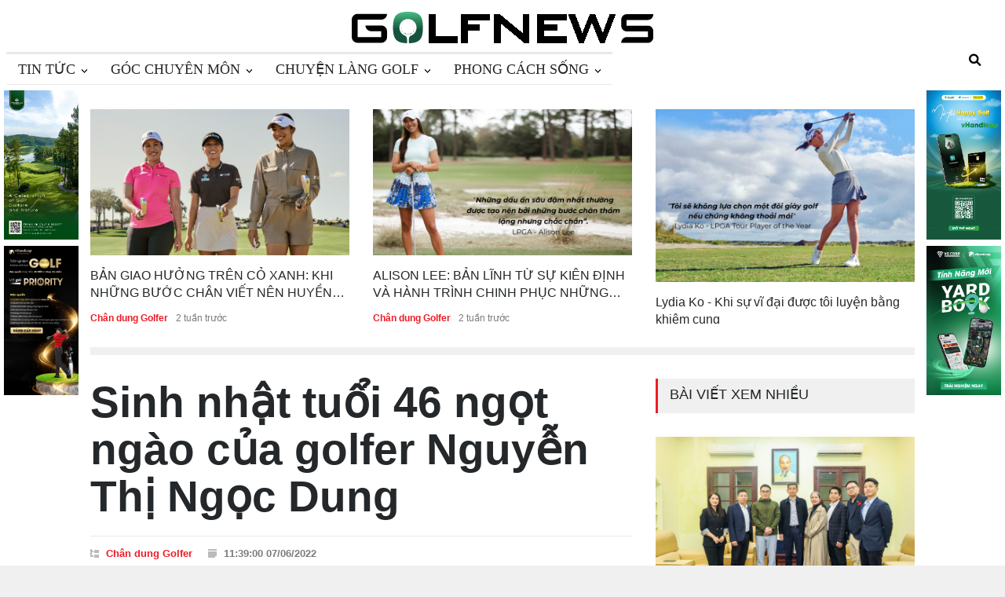

--- FILE ---
content_type: text/html; charset=UTF-8
request_url: https://www.golfnews.vn/sinh-nhat-tuoi-46-ngot-ngao-cua-golfer-nguyen-thi-ngoc-dung.html
body_size: 40146
content:
<!DOCTYPE html><html><head><meta http-equiv="content-type" content="text/html; charset=utf-8"/><meta name="viewport" content="width=device-width, initial-scale=1"><meta name='dmca-site-verification' content='NllmMkF5YXZ0dHRidlRoaXlhS1czQT090'><title>Sinh nhật tuổi 46 ngọt ngào của golfer Nguyễn Thị Ngọc Dung</title><meta property="og:title" content="Sinh nhật tuổi 46 ngọt ngào của golfer Nguyễn Thị Ngọc Dung"><meta name="keywords" content="golfer Nguyễn Thị Ngọc Dung, giải vô địch golf Trung niên Quốc gia"><meta name="description" content="Golfer Nguyễn Thị Ngọc Dung đã kỷ niệm sinh nhật lần thứ 46 của mình bằng chiếc cúp Quốc gia thứ 3 trong đời."><meta property="og:description" content="Golfer Nguyễn Thị Ngọc Dung đã kỷ niệm sinh nhật lần thứ 46 của mình bằng chiếc cúp Quốc gia thứ 3 trong đời."><meta property="twitter:description" content="Golfer Nguyễn Thị Ngọc Dung đã kỷ niệm sinh nhật lần thứ 46 của mình bằng chiếc cúp Quốc gia thứ 3 trong đời."><meta property="og:image" content="https://www.golfnews.vn/images/post/39ZvTwqe9BxNpwgH_720.jpg"><meta property="twitter:image" content="https://www.golfnews.vn/images/post/39ZvTwqe9BxNpwgH_720.jpg"><meta property="og:image:width" content="1200"><meta property="og:image:height" content="628"><link href="https://www.golfnews.vn/frontend-new/images/GN-favicon.svg" sizes="128x128" rel="shortcut icon" type="image/x-icon"/><link href="https://www.golfnews.vn/frontend-new/images/GN-favicon.svg" sizes="128x128" rel="shortcut icon"/><link rel="icon" href="https://www.golfnews.vn/frontend-new/images/GN-favicon.svg"><link rel="stylesheet" href="https://www.golfnews.vn/frontend-new/css/combine-all-assets.min.css"><link rel="stylesheet" href="https://www.golfnews.vn/frontend-new/css/myStyle.css?v=1769785084" type="text/css"/><script src="https://www.golfnews.vn/frontend-new/assets/ResponsiveMultiLevelMenu/js/modernizr.custom.js"></script><script async src="https://www.googletagmanager.com/gtag/js?id=G-5WTEJYXWJ2"></script><script>
  window.dataLayer = window.dataLayer || [];
  function gtag(){dataLayer.push(arguments);}
  gtag('js', new Date());

  gtag('config', 'G-5WTEJYXWJ2');
</script></head><style> .footer { width: 80%; margin: 0 auto; } .center { display: flex; justify-content: center; } .logo-footer-pc { margin-top: 20px; } </style><body><div class="site_container"><div class="mobile-top-banner"></div><div class="menu_container clearfix sticky"><div class="header_container pb-0"><div class="header clearfix"><div class="logo"><h1><a href="https://www.golfnews.vn" class="logo-wrapper"><img src="https://www.golfnews.vn/frontend-new/images/GN.svg?v=20240131" alt="logo"></a></h1></div></div></div><nav class="d-flex position-relative mx-2 mb-2"><ul class="sf-menu w-auto"><li class="submenu" ><a href=" https://www.golfnews.vn/chuyen-muc/tin-tuc-2 " title="TIN TỨC"> TIN TỨC </a><ul><li ><a href=" https://www.golfnews.vn/chuyen-muc/tin-trong-nuoc-3 " title="TIN TRONG NƯỚC"> TIN TRONG NƯỚC </a></li><li ><a href=" https://www.golfnews.vn/chuyen-muc/tin-quoc-te-4 " title="TIN QUỐC TẾ"> TIN QUỐC TẾ </a></li></ul></li><li class="submenu" ><a href=" https://www.golfnews.vn/chuyen-muc/goc-chuyen-mon-7 " title="GÓC CHUYÊN MÔN"> GÓC CHUYÊN MÔN </a><ul><li class="submenu" ><a href=" https://www.golfnews.vn/chuyen-muc/ky-thuat-golf-7 " title="KỸ THUẬT GOLF"> KỸ THUẬT GOLF </a><ul><li ><a href=" https://www.golfnews.vn/chuyen-muc/trang-thiet-bi-9 " title="TRANG THIẾT BỊ"> TRANG THIẾT BỊ </a></li><li ><a href=" https://www.golfnews.vn/chuyen-muc/fitting-11 " title="FITTING"> FITTING </a></li><li ><a href=" https://www.golfnews.vn/chuyen-muc/training-12 " title="TRAINING"> TRAINING </a></li><li ><a href=" https://www.golfnews.vn/chuyen-muc/luat-golf-22 " title="LUẬT GOLF"> LUẬT GOLF </a></li></ul></li><li ><a href=" https://www.golfnews.vn/chuyen-muc/san-golf-10 " title="SÂN GOLF"> SÂN GOLF </a></li></ul></li><li class="submenu" ><a href=" https://www.golfnews.vn/chuyen-muc/chuyen-lang-golf-8 " title="CHUYỆN LÀNG GOLF"> CHUYỆN LÀNG GOLF </a><ul><li ><a href=" https://www.golfnews.vn/chuyen-muc/chan-dung-golfer-14 " title="CHÂN DUNG GOLFER"> CHÂN DUNG GOLFER </a></li><li ><a href=" https://www.golfnews.vn/chuyen-muc/goc-nhin-binh-luan-23 " title="GÓC NHÌN BÌNH LUẬN"> GÓC NHÌN BÌNH LUẬN </a></li></ul></li><li class="submenu" ><a href=" https://www.golfnews.vn/chuyen-muc/phong-cach-song-26 " title="PHONG CÁCH SỐNG"> PHONG CÁCH SỐNG </a><ul><li ><a href=" https://www.golfnews.vn/chuyen-muc/du-lich-27 " title="DU LỊCH"> DU LỊCH </a></li><li ><a href=" https://www.golfnews.vn/chuyen-muc/bat-dong-san-25 " title="BẤT ĐỘNG SẢN"> BẤT ĐỘNG SẢN </a></li><li ><a href=" https://www.golfnews.vn/chuyen-muc/thoi-trang-phu-kien-29 " title="THỜI TRANG &amp; PHỤ KIỆN"> THỜI TRANG &amp; PHỤ KIỆN </a></li></ul></li></ul><span class="search-web-form" style="color: black; font-size: 5vw; margin-top: -3vw"><button style="background-color: white;border: none; font-size: 1.2vw;padding-left: 1vw; padding-right: 3vw; width: 2vw" class="search-golfnews-web" id="search-golfnews-web"><i id="iconsearch" class="fas fa-search"></i></button></span></nav><div class="mobile_menu_container"><div id="dl-menu" class="dl-menuwrapper"><button class="dl-trigger">Open Menu</button><ul class="dl-menu"><li><a href=" https://www.golfnews.vn/chuyen-muc/tin-tuc-2 " title="TIN TỨC"> TIN TỨC </a><ul class="dl-submenu"><li><a href=" https://www.golfnews.vn/chuyen-muc/tin-trong-nuoc-3 " title="TIN TRONG NƯỚC"> TIN TRONG NƯỚC </a></li><li><a href=" https://www.golfnews.vn/chuyen-muc/tin-quoc-te-4 " title="TIN QUỐC TẾ"> TIN QUỐC TẾ </a></li></ul></li><li><a href=" https://www.golfnews.vn/chuyen-muc/goc-chuyen-mon-7 " title="GÓC CHUYÊN MÔN"> GÓC CHUYÊN MÔN </a><ul class="dl-submenu"><li><a href=" https://www.golfnews.vn/chuyen-muc/ky-thuat-golf-7 " title="KỸ THUẬT GOLF"> KỸ THUẬT GOLF </a><ul class="dl-submenu"><li><a href=" https://www.golfnews.vn/chuyen-muc/trang-thiet-bi-9 " title="TRANG THIẾT BỊ"> TRANG THIẾT BỊ </a></li><li><a href=" https://www.golfnews.vn/chuyen-muc/fitting-11 " title="FITTING"> FITTING </a></li><li><a href=" https://www.golfnews.vn/chuyen-muc/training-12 " title="TRAINING"> TRAINING </a></li><li><a href=" https://www.golfnews.vn/chuyen-muc/luat-golf-22 " title="LUẬT GOLF"> LUẬT GOLF </a></li></ul></li><li><a href=" https://www.golfnews.vn/chuyen-muc/san-golf-10 " title="SÂN GOLF"> SÂN GOLF </a></li></ul></li><li><a href=" https://www.golfnews.vn/chuyen-muc/chuyen-lang-golf-8 " title="CHUYỆN LÀNG GOLF"> CHUYỆN LÀNG GOLF </a><ul class="dl-submenu"><li><a href=" https://www.golfnews.vn/chuyen-muc/chan-dung-golfer-14 " title="CHÂN DUNG GOLFER"> CHÂN DUNG GOLFER </a></li><li><a href=" https://www.golfnews.vn/chuyen-muc/goc-nhin-binh-luan-23 " title="GÓC NHÌN BÌNH LUẬN"> GÓC NHÌN BÌNH LUẬN </a></li></ul></li><li><a href=" https://www.golfnews.vn/chuyen-muc/phong-cach-song-26 " title="PHONG CÁCH SỐNG"> PHONG CÁCH SỐNG </a><ul class="dl-submenu"><li><a href=" https://www.golfnews.vn/chuyen-muc/du-lich-27 " title="DU LỊCH"> DU LỊCH </a></li><li><a href=" https://www.golfnews.vn/chuyen-muc/bat-dong-san-25 " title="BẤT ĐỘNG SẢN"> BẤT ĐỘNG SẢN </a></li><li><a href=" https://www.golfnews.vn/chuyen-muc/thoi-trang-phu-kien-29 " title="THỜI TRANG &amp; PHỤ KIỆN"> THỜI TRANG &amp; PHỤ KIỆN </a></li></ul></li></ul><a href="https://www.golfnews.vn" class="logo-wrapper"><img src="https://www.golfnews.vn/frontend-new/images/GN.svg?v=20240131" alt="logo"></a><span style="color: black; font-size: 5vw; margin-left: -18vw;"><button style="background-color: white;border: none; font-size: 4vw;padding-left: 8vw; padding-top: 3vw; padding-bottom: 3vw;padding-right: 4vw;" class="search-golfnews" id="search-golfnews"><i id="iconsearch" class="fas fa-search"></i></button></span></div></div><div class="search-input" style="display:none;position: absolute;z-index: 5; width: 100%;margin-top:48px"><form action="https://www.golfnews.vn/search"><div class="input-group rounded" style="position:relative; display: flex;flex-wrap: wrap;align-items: stretch;width: 100%;border-radius: 0 !important"><input type="text" name="search" class="form-control rounded" style="position: relative;flex: 1 1 auto;width: 1%;margin-bottom: 0;border-radius: 0 !important;" placeholder="Nhập từ khoá" aria-label="Search" aria-describedby="search-addon"><button type="submit" class="input-group-text border-0" id="search-addon"><i class="fa-solid fa-diamond-turn-right"></i></button></div></form></div><div class="search-input-web" style="display:none;position: absolute;z-index: 5; width: 100%"><form action="https://www.golfnews.vn/search"><div class="input-group rounded" style="position:relative; display: flex;flex-wrap: wrap;align-items: stretch;width: 20%;border-radius: 0 !important;float: right"><input type="text" name="search" class="form-control rounded" style="position: relative;flex: 1 1 auto;width: 1%;margin-bottom: 0;border-radius: 0 !important;" placeholder="Nhập từ khoá" aria-label="Search" aria-describedby="search-addon"><button type="submit" class="input-group-text border-0" id="search-addon"><i class="fa-solid fa-diamond-turn-right"></i></button></div></form></div></div><div class="page position-relative golf-page-container" id="fixed-position-banner"><div class="banner-container"><div class="element-sticky"><div class="left-banner vertical-banner"><a href="https://trangangolfandresort.com/" target="_blank" class="d-block golf-banner mb-2" data-url="https://www.golfnews.vn/count-banner-clicked/202"><img class="w-100" src="https://www.golfnews.vn/images/banner/CuxR8R9EAAqDSx2y.jpg" alt="ads banner"></a><a href="https://golfnews.com.vn/vhandicap-chinh-thuc-ra-mat-goi-hoi-vien-priority-khang-dinh-dang-cap-golfer.html" target="_blank" class="d-block golf-banner mb-2" data-url="https://www.golfnews.vn/count-banner-clicked/153"><img class="w-100" src="https://www.golfnews.vn/images/banner/Wbjwcz9HfwflNRnZ.jpg" alt="ads banner"></a></div><div class="right-banner vertical-banner"><a href="https://www.facebook.com/share/v/1GzZFwPpGm/" target="_blank" class="d-block golf-banner mb-2" data-url="https://www.golfnews.vn/count-banner-clicked/221"><img class="w-100" src="https://www.golfnews.vn/images/banner/iTt9WAEerJpaW4Zx.png" alt="ads banner"></a><a href="https://www.facebook.com/vHandicapVGCorp/posts/710197452112629" target="_blank" class="d-block golf-banner mb-2" data-url="https://www.golfnews.vn/count-banner-clicked/207"><img class="w-100" src="https://www.golfnews.vn/images/banner/2wYh4zJBGjRBvlNQ.png" alt="ads banner"></a></div></div></div><div class="page_layout clearfix pt-4"><div class="row"><div class="column column_1_1"><div class="horizontal_carousel_container small"><ul class="blog horizontal_carousel autoplay-1 scroll-1 visible-3 navigation-1 easing-easeInOutQuint duration-750"><li class="post"><a href="https://www.golfnews.vn/ban-giao-huong-tren-co-xanh-khi-nhung-buoc-chan-viet-nen-huyen-thoai.html" title="BẢN GIAO HƯỞNG TRÊN CỎ XANH: KHI NHỮNG BƯỚC CHÂN VIẾT NÊN HUYỀN THOẠI" class="position-relative d-block"><img class="golf-ratio golf-ratio-16x9" src="https://www.golfnews.vn/images/post/VeWe9kEjikwIa9kJ_720.jpg" alt="BẢN GIAO HƯỞNG TRÊN CỎ XANH: KHI NHỮNG BƯỚC CHÂN VIẾT NÊN HUYỀN THOẠI" loading="lazy"></a><div class="post_content"><h5><a href="https://www.golfnews.vn/ban-giao-huong-tren-co-xanh-khi-nhung-buoc-chan-viet-nen-huyen-thoai.html" class="golf-line-clamp golf-line-clamp-2 w-100" title="" style="min-height: 45px">BẢN GIAO HƯỞNG TRÊN CỎ XANH: KHI NHỮNG BƯỚC CHÂN VIẾT NÊN HUYỀN THOẠI</a></h5><ul class="post_details simple"><li class="category"><a href="https://www.golfnews.vn/chuyen-muc/chan-dung-golfer-14" title="Chân dung Golfer">Chân dung Golfer</a></li><li class="date">2 tuần trước</li></ul></div></li><li class="post"><a href="https://www.golfnews.vn/alison-lee-ban-linh-tu-su-kien-dinh-va-hanh-trinh-chinh-phuc-nhung-gioi-han.html" title="ALISON LEE: BẢN LĨNH TỪ SỰ KIÊN ĐỊNH VÀ HÀNH TRÌNH CHINH PHỤC NHỮNG GIỚI HẠN" class="position-relative d-block"><img class="golf-ratio golf-ratio-16x9" src="https://www.golfnews.vn/images/post/qpTKSbAKCZrnEkJ2_720.jpg" alt="ALISON LEE: BẢN LĨNH TỪ SỰ KIÊN ĐỊNH VÀ HÀNH TRÌNH CHINH PHỤC NHỮNG GIỚI HẠN" loading="lazy"></a><div class="post_content"><h5><a href="https://www.golfnews.vn/alison-lee-ban-linh-tu-su-kien-dinh-va-hanh-trinh-chinh-phuc-nhung-gioi-han.html" class="golf-line-clamp golf-line-clamp-2 w-100" title="" style="min-height: 45px">ALISON LEE: BẢN LĨNH TỪ SỰ KIÊN ĐỊNH VÀ HÀNH TRÌNH CHINH PHỤC NHỮNG GIỚI HẠN</a></h5><ul class="post_details simple"><li class="category"><a href="https://www.golfnews.vn/chuyen-muc/chan-dung-golfer-14" title="Chân dung Golfer">Chân dung Golfer</a></li><li class="date">2 tuần trước</li></ul></div></li><li class="post"><a href="https://www.golfnews.vn/lydia-ko-khi-su-vi-dai-duoc-toi-luyen-bang-khiem-cung.html" title="Lydia Ko - Khi sự vĩ đại được tôi luyện bằng khiêm cung" class="position-relative d-block"><img class="golf-ratio golf-ratio-16x9" src="https://www.golfnews.vn/images/post/EkLn1uWN5XSauITi_720.jpg" alt="Lydia Ko - Khi sự vĩ đại được tôi luyện bằng khiêm cung" loading="lazy"></a><div class="post_content"><h5><a href="https://www.golfnews.vn/lydia-ko-khi-su-vi-dai-duoc-toi-luyen-bang-khiem-cung.html" class="golf-line-clamp golf-line-clamp-2 w-100" title="" style="min-height: 45px">Lydia Ko - Khi sự vĩ đại được tôi luyện bằng khiêm cung</a></h5><ul class="post_details simple"><li class="category"><a href="https://www.golfnews.vn/chuyen-muc/chan-dung-golfer-14" title="Chân dung Golfer">Chân dung Golfer</a></li><li class="date">3 tuần trước</li></ul></div></li><li class="post"><a href="https://www.golfnews.vn/50-fact-nhan-dip-sinh-nhat-lan-thu-50-cua-tiger-woods.html" title="50 fact nhân dịp sinh nhật lần thứ 50 của Tiger Woods" class="position-relative d-block"><img class="golf-ratio golf-ratio-16x9" src="https://www.golfnews.vn/images/post/nnGcOMkwhsNqBlpY_720.jpg" alt="50 fact nhân dịp sinh nhật lần thứ 50 của Tiger Woods" loading="lazy"></a><div class="post_content"><h5><a href="https://www.golfnews.vn/50-fact-nhan-dip-sinh-nhat-lan-thu-50-cua-tiger-woods.html" class="golf-line-clamp golf-line-clamp-2 w-100" title="" style="min-height: 45px">50 fact nhân dịp sinh nhật lần thứ 50 của Tiger Woods</a></h5><ul class="post_details simple"><li class="category"><a href="https://www.golfnews.vn/chuyen-muc/chan-dung-golfer-14" title="Chân dung Golfer">Chân dung Golfer</a></li><li class="date">1 tháng trước</li></ul></div></li><li class="post"><a href="https://www.golfnews.vn/ngo-bao-nghi-ban-linh-cua-co-gai-vang-va-hanh-trinh-kien-tao-nhung-chuan-muc-moi.html" title="Ngô Bảo Nghi: Bản lĩnh của &quot;Cô gái vàng&quot; và hành trình kiến tạo những chuẩn mực mới" class="position-relative d-block"><img class="golf-ratio golf-ratio-16x9" src="https://www.golfnews.vn/images/post/PRVXBctgHdckVP1G_720.png" alt="Ngô Bảo Nghi: Bản lĩnh của &quot;Cô gái vàng&quot; và hành trình kiến tạo những chuẩn mực mới" loading="lazy"></a><div class="post_content"><h5><a href="https://www.golfnews.vn/ngo-bao-nghi-ban-linh-cua-co-gai-vang-va-hanh-trinh-kien-tao-nhung-chuan-muc-moi.html" class="golf-line-clamp golf-line-clamp-2 w-100" title="" style="min-height: 45px">Ngô Bảo Nghi: Bản lĩnh của &quot;Cô gái vàng&quot; và hành trình kiến tạo những chuẩn mực mới</a></h5><ul class="post_details simple"><li class="category"><a href="https://www.golfnews.vn/chuyen-muc/chan-dung-golfer-14" title="Chân dung Golfer">Chân dung Golfer</a></li><li class="date">1 tháng trước</li></ul></div></li></ul></div></div></div><hr class="divider page_margin_top"><div class="row page_margin_top"><div class="column column_2_3"><div class="row"><div class="post single w-100"><h1 class="post_title">Sinh nhật tuổi 46 ngọt ngào của golfer Nguyễn Thị Ngọc Dung</h1><ul class="post_details clearfix"><li class="detail category"><a href="https://www.golfnews.vn/chuyen-muc/chan-dung-golfer-14" title="Chân dung Golfer">Chân dung Golfer</a></li><li class="detail date">11:39:00 07/06/2022</li><li class="detail views"></li></ul><div class="post_content mt-3 page_margin_top_section clearfix golf-post-detail-content"><div class=""><h3 class="excerpt">Golfer Nguyễn Thị Ngọc Dung đã kỷ niệm sinh nhật lần thứ 46 của mình bằng chiếc cúp Quốc gia thứ 3 trong đời.</h3><div class="text" id="golf-post-detail"><!DOCTYPE html PUBLIC "-//W3C//DTD HTML 4.0 Transitional//EN" "http://www.w3.org/TR/REC-html40/loose.dtd"><?xml encoding="utf-8" ?><html><body><p><span style="font-size:16px"><span style="font-family:Times New Roman,Times,serif"><span style="background-color:#fbfbfb"><span style="background-color:white"><span style="color:#212529">S&#7903; h&#7919;u m&#7897;t danh s&aacute;ch d&agrave;i c&aacute;c th&agrave;nh t&iacute;ch &#7845;n t&#432;&#7907;ng t&#7915; n&#259;m 1999 &#273;&#7871;n nay, golfer Nguy&#7877;n Th&#7883; Ng&#7885;c Dung nh&#432; m&#7897;t t&#7845;m g&#432;&#417;ng cho s&#7921; v&#432;&#417;n l&ecirc;n c&#7911;a nh&#7919;ng golfer tr&#432;&#7903;ng th&agrave;nh t&#7915; c&ocirc;ng vi&#7879;c caddie. </span></span></span></span></span></p><p>&nbsp;</p><p><span style="font-size:16px"><span style="font-family:Times New Roman,Times,serif"><span style="background-color:#fbfbfb"><span style="background-color:white"><span style="color:#212529">Ch&#7883; l&agrave; l&agrave; golfer n&#7919; &#273;&#7847;u ti&ecirc;n c&#7911;a Vi&#7879;t Nam tham d&#7921; SEA Games, 2 danh hi&#7879;u Qu&#7889;c gia tr&#432;&#7899;c &#273;&acirc;y c&#7911;a ch&#7883; c&#361;ng &#273;&#7871;n t&#7915; nh&#7919;ng l&#7847;n &#273;&#7847;u ti&ecirc;n. N&#259;m 2008, sau khi b&#7887; l&#7905; 3 l&#7847;n kh&ocirc;ng th&#7875; tham d&#7921; gi&#7843;i v&ocirc; &#273;&#7883;ch N&#7919; Qu&#7889;c gia, trong l&#7847;n &#273;&#7847;u ti&ecirc;n g&oacute;p m&#7863;t, ch&#7883; &#273;&atilde; c&oacute; &#273;&#432;&#7907;c chi&#7871;n th&#7855;ng t&#7841;i &#272;&agrave; L&#7841;t Palace v&#7899;i k&#7871;t qu&#7843; 241 g&#7853;y sau 54 h&#7889;. K&#7875; t&#7915; sau chi&#7871;n th&#7855;ng &#273;&oacute;, v&#7899;i s&#7921; v&#432;&#417;n l&ecirc;n c&#7911;a nhi&#7873;u th&#7871; h&#7879; golf n&#7919; tr&#7867; h&#417;n, Nguy&#7877;n Th&#7883; Ng&#7885;c Dung ch&#432;a c&oacute; th&ecirc;m m&#7897;t danh hi&#7879;u Qu&#7889;c gia n&agrave;o kh&aacute;c. C&aacute;i duy&ecirc;n trong nh&#7919;ng l&#7847;n &#273;&#7845;u ti&ecirc;n ti&#7871;p t&#7909;c &#273;&#7871;n v&#7899;i ch&#7883; n&#259;m 2021, khi b&#7855;t &#273;&#7847;u b&#432;&#7899;c sang tu&#7893;i 45, l&#7913;a tu&#7893;i &#273;&#7911; &#273;&#7875; tham d&#7921; c&#7841;nh tranh &#7903; gi&#7843;i Trung ni&ecirc;n Qu&#7889;c gia, Nguy&#7877;n Th&#7883; Ng&#7885;c Dung l&agrave; ng&#432;&#7901;i ch&#417;i hay nh&#7845;t trong ng&agrave;y chung k&#7871;t t&#7841;i SAM Tuy&#7873;n L&acirc;m &#273;&#7875; l&#7847;n &#273;&#7847;u ti&ecirc;n c&oacute; &#273;&#432;&#7907;c ch&#7913;c v&ocirc; &#273;&#7883;ch.</span></span></span></span></span></p><p><span style="font-size:16px"><span style="font-family:Times New Roman,Times,serif"><span style="background-color:#fbfbfb"><span style="background-color:white"><span style="color:#212529"><img alt="" height="405" src="https://www.golfnews.vn/upload-new/post/Duong/NTL_2020.jpg" width="720"></span></span></span></span></span></p><p>&nbsp;</p><p><span style="font-size:16px"><span style="font-family:Times New Roman,Times,serif"><span style="background-color:#fbfbfb"><span style="background-color:white"><span style="color:#212529">&#272;&#7871;n v&#7899;i Vinpearl Golf Nam H&#7897;i An tu&#7847;n qua, v&#7899;i t&#432; c&aacute;ch l&agrave; nh&agrave; &#273;&#432;&#417;ng kim v&ocirc; &#273;&#7883;ch, Nguy&#7877;n Th&#7883; Ng&#7885;c Dung d&ugrave; g&#7863;p &#273;&ocirc;i ch&uacute;t kh&oacute; kh&#259;n &#7903; ng&agrave;y thi &#273;&#7845;u &#273;&#7847;u ti&ecirc;n khi b&#7883; d&#7851;n &#273;i&#7875;m, c&ugrave;ng v&#7899;i ch&#7845;n th&#432;&#417;ng v&ugrave;ng l&#432;ng t&aacute;i ph&aacute;t. Nh&#432;ng ch&#7883; &#273;&atilde; v&#432;&#7907;t qua &#273;&#432;&#7907;c t&#7845;t c&#7843; kh&oacute; kh&#259;n, v&#432;&#7907;t qua c&aacute;i n&#7855;ng n&oacute;ng c&#7911;a Qu&#7843;ng Nam &#273;&#7875; ch&#417;i m&#7897;t v&ograve;ng golf hay nh&#7845;t c&#7911;a ch&#7883; trong nhi&#7873;u n&#259;m tr&#7903; l&#7841;i &#273;&acirc;y. </span></span></span></span></span></p><p><span style="font-size:16px"><span style="font-family:Times New Roman,Times,serif"><em><span style="background-color:white"><span style="color:#212529">&ldquo;</span></span>Sau 2 ng&agrave;y thi &#273;&#7845;u t&ocirc;i r&#7845;t h&agrave;i l&ograve;ng v&#7899;i ph&#7847;n thi &#273;&#7845;u c&#7911;a m&igrave;nh nh&#432; &#273;&uacute;ng m&#7909;c ti&ecirc;u &#273;&#432;a ra. Ng&agrave;y &#273;&#7847;u ti&ecirc;n t&ocirc;i &#273;&aacute;nh kh&ocirc;ng t&#7889;t, nh&#432;ng m&#7909;c ti&ecirc;u c&#7911;a ng&agrave;y th&#7913; hai t&ocirc;i &#273;&atilde; &#273;&#7841;t &#273;&#432;&#7907;c, m&#7863;c d&ugrave; m&#7855;c bogey &#7903; h&#7889; 18 do ph&aacute;t b&oacute;ng kh&ocirc;ng t&#7889;t, nh&#432;ng t&ocirc;i v&#7851;n c&#7843;m th&#7845;y r&#7845;t vui v&#7899;i chi&#7871;n th&#7855;ng.&rdquo;</em></span></span></p><p><span style="font-size:16px"><span style="font-family:Times New Roman,Times,serif">Vui v&#7899;i chi&#7871;n th&#7855;ng v&agrave; vui khi &#273;&#7841;t &#273;&#432;&#7907;c m&#7909;c ti&ecirc;u &#273;&#7873; ra, v&agrave; ch&#7855;c ch&#7855;n Nguy&#7877;n Th&#7883; Ng&#7885;c Dung c&ograve;n vui h&#417;n n&#7919;a khi ch&#7883; &#273;&#432;&#7907;c &#273;&oacute;n sinh nh&#7853;t tu&#7893;i 46 c&#7911;a m&igrave;nh v&#7899;i danh hi&#7879;u Qu&#7889;c gia th&#7913; 3 trong s&#7921; nghi&#7879;p. T&#7853;n h&#432;&#7903;ng ni&#7873;m vui chi&#7871;n th&#7855;ng trong ng&agrave;y sinh nh&#7853;t l&agrave; &#273;i&#7873;u m&agrave; kh&ocirc;ng ph&#7843;i ai c&#361;ng c&oacute; &#273;&#432;&#7907;c. </span></span></p><p><em>Theo:&nbsp;https://golf.thethaovanhoa.vn/sinh-nhat-tuoi-46-ngot-ngao-cua-golfer-nguyen-thi-ngoc-dung.html</em></p><p>&nbsp;</p><p>&nbsp;</p><p>&nbsp;</p><p>&nbsp;</p><p>&nbsp;</p><p>&nbsp;</p><p>&nbsp;</p></body></html></div></div></div></div></div><div class="row page_margin_top_section"><h4 class="box_header">Bài viết liên quan</h4><div class="horizontal_carousel_container page_margin_top"><ul class="blog horizontal_carousel autoplay-1 scroll-1 navigation-1 easing-easeInOutQuint duration-750"><li class="post"><a href="https://www.golfnews.vn/le-chuc-an-va-giac-mo-viet-nen-lich-su-cho-golf-nu-viet-nam-tai-waap-2026.html" title="Lê Chúc An và giấc mơ viết nên lịch sử cho golf nữ Việt Nam tại WAAP 2026"><img class="golf-ratio golf-ratio-16x9" src="https://www.golfnews.vn/images/post/jMR1o6YF9ZaI4Bkh_720.jpg" alt="Lê Chúc An và giấc mơ viết nên lịch sử cho golf nữ Việt Nam tại WAAP 2026"></a><h5><a class="golf-line-clamp golf-line-clamp-2" href="https://www.golfnews.vn/le-chuc-an-va-giac-mo-viet-nen-lich-su-cho-golf-nu-viet-nam-tai-waap-2026.html" title="Lê Chúc An và giấc mơ viết nên lịch sử cho golf nữ Việt Nam tại WAAP 2026">Lê Chúc An và giấc mơ viết nên lịch sử cho golf nữ Việt Nam tại WAAP 2026</a></h5><ul class="post_details simple"><li class="category"><a href="https://www.golfnews.vn/chuyen-muc/chan-dung-golfer-14" title="Chân dung Golfer">Chân dung Golfer</a></li><li class="date">1 tháng trước</li></ul></li><li class="post"><a href="https://www.golfnews.vn/hanh-trinh-ghi-ten-minh-vao-duong-dua-chuyen-nghiep-cua-nguyen-thao-my.html" title="Hành trình ghi tên mình vào “đường đua chuyên nghiệp” của Nguyễn Thảo My"><img class="golf-ratio golf-ratio-16x9" src="https://www.golfnews.vn/images/post/3mOtdMdn43MXZvQ2_720.png" alt="Hành trình ghi tên mình vào “đường đua chuyên nghiệp” của Nguyễn Thảo My"></a><h5><a class="golf-line-clamp golf-line-clamp-2" href="https://www.golfnews.vn/hanh-trinh-ghi-ten-minh-vao-duong-dua-chuyen-nghiep-cua-nguyen-thao-my.html" title="Hành trình ghi tên mình vào “đường đua chuyên nghiệp” của Nguyễn Thảo My">Hành trình ghi tên mình vào “đường đua chuyên nghiệp” của Nguyễn Thảo My</a></h5><ul class="post_details simple"><li class="category"><a href="https://www.golfnews.vn/chuyen-muc/chan-dung-golfer-14" title="Chân dung Golfer">Chân dung Golfer</a></li><li class="date">1 tháng trước</li></ul></li><li class="post"><a href="https://www.golfnews.vn/le-chuc-an-hanh-trinh-viet-tiep-giac-mo-va-dau-an-lich-su-golf-viet.html" title="Lê Chúc An - Hành trình viết tiếp giấc mơ và dấu ấn lịch sử Golf Việt"><img class="golf-ratio golf-ratio-16x9" src="https://www.golfnews.vn/images/post/yxnXOBtqS38yZTT0_720.webp" alt="Lê Chúc An - Hành trình viết tiếp giấc mơ và dấu ấn lịch sử Golf Việt"></a><h5><a class="golf-line-clamp golf-line-clamp-2" href="https://www.golfnews.vn/le-chuc-an-hanh-trinh-viet-tiep-giac-mo-va-dau-an-lich-su-golf-viet.html" title="Lê Chúc An - Hành trình viết tiếp giấc mơ và dấu ấn lịch sử Golf Việt">Lê Chúc An - Hành trình viết tiếp giấc mơ và dấu ấn lịch sử Golf Việt</a></h5><ul class="post_details simple"><li class="category"><a href="https://www.golfnews.vn/chuyen-muc/chan-dung-golfer-14" title="Chân dung Golfer">Chân dung Golfer</a></li><li class="date">1 tháng trước</li></ul></li><li class="post"><a href="https://www.golfnews.vn/nguyen-tuan-anh-niem-hy-vong-vang-cua-golf-viet-nam-tai-sea-games-33.html" title="Nguyễn Tuấn Anh - Niềm hy vọng Vàng của golf Việt Nam tại SEA Games 33"><img class="golf-ratio golf-ratio-16x9" src="https://www.golfnews.vn/images/post/zOZLu0zU82BBhwSN_720.jpg" alt="Nguyễn Tuấn Anh - Niềm hy vọng Vàng của golf Việt Nam tại SEA Games 33"></a><h5><a class="golf-line-clamp golf-line-clamp-2" href="https://www.golfnews.vn/nguyen-tuan-anh-niem-hy-vong-vang-cua-golf-viet-nam-tai-sea-games-33.html" title="Nguyễn Tuấn Anh - Niềm hy vọng Vàng của golf Việt Nam tại SEA Games 33">Nguyễn Tuấn Anh - Niềm hy vọng Vàng của golf Việt Nam tại SEA Games 33</a></h5><ul class="post_details simple"><li class="category"><a href="https://www.golfnews.vn/chuyen-muc/chan-dung-golfer-14" title="Chân dung Golfer">Chân dung Golfer</a></li><li class="date">1 tháng trước</li></ul></li></ul></div></div></div><div class="column column_1_3"><h4 class="box_header">Bài viết xem nhiều</h4><ul class="blog small_margin clearfix mobile-margin-top-20"><li class="post"><a href="https://www.golfnews.vn/asian-tour-de-xuat-to-chuc-vietnam-open.html" title="Asian Tour đề xuất tổ chức Vietnam Open" class="position-relative d-block"><img class="golf-ratio golf-ratio-16x9" src="https://www.golfnews.vn/images/post/ESQWx97lXGexIAYM_720.jpg" alt="Asian Tour đề xuất tổ chức Vietnam Open" loading="lazy"></a><div class="post_content"><h5><a href="https://www.golfnews.vn/asian-tour-de-xuat-to-chuc-vietnam-open.html" class="golf-line-clamp golf-line-clamp-2 w-100" title="" style="min-height: 45px">Asian Tour đề xuất tổ chức Vietnam Open</a></h5><ul class="post_details simple"><li class="category"><a href="https://www.golfnews.vn/chuyen-muc/tin-trong-nuoc-3" title="Tin trong nước">Tin trong nước</a></li><li class="date">6 giờ trước</li></ul></div></li><li class="post"><a href="https://www.golfnews.vn/lich-su-lan-dau-tien-mot-giai-golf-chuyen-nghiep-do-viet-nam-to-chuc-dat-100000-usd-quy-thuong.html" title="Lịch sử: Lần đầu tiên một giải golf chuyên nghiệp do Việt Nam tổ chức đạt 100,000 USD quỹ thưởng" class="position-relative d-block"><img class="golf-ratio golf-ratio-16x9" src="https://www.golfnews.vn/images/post/05r8LNy0R7vjxtvD_720.jpg" alt="Lịch sử: Lần đầu tiên một giải golf chuyên nghiệp do Việt Nam tổ chức đạt 100,000 USD quỹ thưởng" loading="lazy"></a><div class="post_content"><h5><a href="https://www.golfnews.vn/lich-su-lan-dau-tien-mot-giai-golf-chuyen-nghiep-do-viet-nam-to-chuc-dat-100000-usd-quy-thuong.html" class="golf-line-clamp golf-line-clamp-2 w-100" title="" style="min-height: 45px">Lịch sử: Lần đầu tiên một giải golf chuyên nghiệp do Việt Nam tổ chức đạt 100,000 USD quỹ thưởng</a></h5><ul class="post_details simple"><li class="category"><a href="https://www.golfnews.vn/chuyen-muc/tin-trong-nuoc-3" title="Tin trong nước">Tin trong nước</a></li><li class="date">12 giờ trước</li></ul></div></li><li class="post"><a href="https://www.golfnews.vn/viet-nam-lan-thu-2-tro-thanh-diem-den-cua-international-series-vao-nam-2026.html" title="Việt Nam lần thứ 2 trở thành điểm đến của International Series vào năm 2026" class="position-relative d-block"><img class="golf-ratio golf-ratio-16x9" src="https://www.golfnews.vn/images/post/Ezw9yfAFPjWY9KA7_720.jpg" alt="Việt Nam lần thứ 2 trở thành điểm đến của International Series vào năm 2026" loading="lazy"></a><div class="post_content"><h5><a href="https://www.golfnews.vn/viet-nam-lan-thu-2-tro-thanh-diem-den-cua-international-series-vao-nam-2026.html" class="golf-line-clamp golf-line-clamp-2 w-100" title="" style="min-height: 45px">Việt Nam lần thứ 2 trở thành điểm đến của International Series vào năm 2026</a></h5><ul class="post_details simple"><li class="category"><a href="https://www.golfnews.vn/chuyen-muc/tin-trong-nuoc-3" title="Tin trong nước">Tin trong nước</a></li><li class="date">1 ngày trước</li></ul></div></li></ul><h4 class="box_header page_margin_top_section mobile-margin-top-15">Bài viết mới</h4><div class="vertical_carousel_container clearfix"><ul class="blog small vertical_carousel autoplay-1 scroll-1 navigation-1 easing-easeInOutQuint duration-750"><li class="post d-flex" style="overflow:hidden"><a href="https://www.golfnews.vn/celadon-golf-club-chinh-thuc-ra-mat-hoan-thien-he-sinh-thai-the-thao-celadon-city.html?id=15817" title="Celadon Golf Club chính thức ra mắt, hoàn thiện hệ sinh thái thể thao Celadon City" class="position-relative d-block" style="max-height:56px"><img class="golf-ratio golf-ratio-1x1" style="max-width: 100px;;object-fit: cover;" src="https://www.golfnews.vn/images/post/W9t3nOB5FGkH0x9y_720.jpg" alt="Celadon Golf Club chính thức ra mắt, hoàn thiện hệ sinh thái thể thao Celadon City" loading="lazy"></a><div class="post_content flex-1"><h5><a href="https://www.golfnews.vn/celadon-golf-club-chinh-thuc-ra-mat-hoan-thien-he-sinh-thai-the-thao-celadon-city.html" class="golf-line-clamp golf-line-clamp-2 w-100" title="" style="min-height: 45px">Celadon Golf Club chính thức ra mắt, hoàn thiện hệ sinh thái thể thao Celadon City</a></h5><ul class="post_details simple"><li class="category"><a href="https://www.golfnews.vn/chuyen-muc/tin-trong-nuoc-3" title="Tin trong nước">Tin trong nước</a></li><li class="date">5 ngày trước</li></ul></div></li><li class="post d-flex" style="overflow:hidden"><a href="https://www.golfnews.vn/golfbeer-khi-bia-thu-cong-buoc-ra-khoi-gioi-han-mua-he.html?id=15821" title="GolfBeer: Khi bia thủ công bước ra khỏi “giới hạn mùa hè”" class="position-relative d-block" style="max-height:56px"><img class="golf-ratio golf-ratio-1x1" style="max-width: 100px;;object-fit: cover;" src="https://www.golfnews.vn/images/post/dIL6QKKniTCJynw7_720.jpg" alt="GolfBeer: Khi bia thủ công bước ra khỏi “giới hạn mùa hè”" loading="lazy"></a><div class="post_content flex-1"><h5><a href="https://www.golfnews.vn/golfbeer-khi-bia-thu-cong-buoc-ra-khoi-gioi-han-mua-he.html" class="golf-line-clamp golf-line-clamp-2 w-100" title="" style="min-height: 45px">GolfBeer: Khi bia thủ công bước ra khỏi “giới hạn mùa hè”</a></h5><ul class="post_details simple"><li class="category"><a href="https://www.golfnews.vn/chuyen-muc/phong-cach-song-26" title="Phong cách sống">Phong cách sống</a></li><li class="date">1 tuần trước</li></ul></div></li><li class="post d-flex" style="overflow:hidden"><a href="https://www.golfnews.vn/nam-a-bank-jcb-happy-golf-lua-chon-hoan-hao-cho-golfer-truoc-them-tet-nguyen-dan.html?id=15802" title="Nam A Bank JCB Happy Golf: Lựa chọn hoàn hảo cho golfer trước thềm Tết Nguyên đán" class="position-relative d-block" style="max-height:56px"><img class="golf-ratio golf-ratio-1x1" style="max-width: 100px;;object-fit: cover;" src="https://www.golfnews.vn/images/post/OsOlY0miLre5NRLw_720.jpg" alt="Nam A Bank JCB Happy Golf: Lựa chọn hoàn hảo cho golfer trước thềm Tết Nguyên đán" loading="lazy"></a><div class="post_content flex-1"><h5><a href="https://www.golfnews.vn/nam-a-bank-jcb-happy-golf-lua-chon-hoan-hao-cho-golfer-truoc-them-tet-nguyen-dan.html" class="golf-line-clamp golf-line-clamp-2 w-100" title="" style="min-height: 45px">Nam A Bank JCB Happy Golf: Lựa chọn hoàn hảo cho golfer trước thềm Tết Nguyên đán</a></h5><ul class="post_details simple"><li class="category"><a href="https://www.golfnews.vn/chuyen-muc/phong-cach-song-26" title="Phong cách sống">Phong cách sống</a></li><li class="date">1 tuần trước</li></ul></div></li><li class="post d-flex" style="overflow:hidden"><a href="https://www.golfnews.vn/san-sang-du-xuan-2026-voi-dac-quyen-toan-dien-tu-the-nam-a-bank-jcb-happy-golf.html?id=15791" title="Sẵn sàng du xuân 2026 với đặc quyền toàn diện từ thẻ Nam A Bank JCB Happy Golf" class="position-relative d-block" style="max-height:56px"><img class="golf-ratio golf-ratio-1x1" style="max-width: 100px;;object-fit: cover;" src="https://www.golfnews.vn/images/post/dqaeAomT6YGFWmmC_720.png" alt="Sẵn sàng du xuân 2026 với đặc quyền toàn diện từ thẻ Nam A Bank JCB Happy Golf" loading="lazy"></a><div class="post_content flex-1"><h5><a href="https://www.golfnews.vn/san-sang-du-xuan-2026-voi-dac-quyen-toan-dien-tu-the-nam-a-bank-jcb-happy-golf.html" class="golf-line-clamp golf-line-clamp-2 w-100" title="" style="min-height: 45px">Sẵn sàng du xuân 2026 với đặc quyền toàn diện từ thẻ Nam A Bank JCB Happy Golf</a></h5><ul class="post_details simple"><li class="category"><a href="https://www.golfnews.vn/chuyen-muc/phong-cach-song-26" title="Phong cách sống">Phong cách sống</a></li><li class="date">1 tuần trước</li></ul></div></li></ul></div></div></div></div></div><div class="footer_container"><div class="footer clearfix"><div class="row" id="foodter_row"><div class="column column_1_3"><div class="flex-col-customize"><a class="logo-box" href="/"><img src="https://www.golfnews.vn/frontend-new/images/GN.svg" alt="logo" style="width:100%"></a></div></div><div class="column column_1_3"><h4 class="box_header">VỀ CHÚNG TÔI</h4><h4 class="p-top-25">CÔNG TY CỔ PHẦN DỊCH VỤ TRUYỀN THÔNG GOLF VIỆT NAM</h4><div class="box-content p-top-25"><p class="py-1">Giấy phép thiết lập trang thông tin điện tử tổng hợp số 06/GP-TTĐT cấp ngày 20 tháng 02 năm 2025 bởi Sở Thông tin và Truyền thông Thành phố Hồ Chí Minh.</p><p class="py-1">Chịu trách nhiệm nội dung: Nguyễn Hà Phan</p></div></div><div class="column column_1_3"><h4 class="box_header">LIÊN HỆ:</h4><div class="box-content p-top-25"><p class="py-1">Địa chỉ trụ sở chính: Biệt thự số 09 Victoria, Đường Riverview, số 02 Nguyễn Hữu Cảnh, Phường Bến Nghé, Quận 1, Thành phố Hồ Chí Minh</p><p class="py-1">Email: hi@vgcorp.vn</p><p class="py-1">Điện thoại: 0862.140.068</p></div></div><div class="column column_1_3"><h4 class="box_header">KẾT NỐI</h4><div class="social-box box-content p-top-25"><a target="_blank" href="https://www.facebook.com/golfnewsvnofficial"><img src="https://www.golfnews.vn/frontend-new/images/icons/fb.svg" alt="icon facebook"></a><a target="_blank" href="https://www.instagram.com/golfnews.vn"><img src="https://www.golfnews.vn/frontend-new/images/icons/ins.svg" alt="icon instagram"></a><a target="_blank" href="https://www.tiktok.com/@golfnews.vn"><img src="https://www.golfnews.vn/frontend-new/images/icons/tiktok.svg" alt="icon tiktok"></a><a target="_blank" href="https://www.youtube.com/@golfnewsvnofficial"><img src="https://www.golfnews.vn/frontend-new/images/icons/youtube.svg" alt="icon youtube"></a></div></div></div><div class="row page_margin_top_section"><a class="scroll_top" href="#top" title="Scroll to top">Top</a></div></div></div><style> .flex-col-customize { display: flex; flex-direction: column; justify-content: center; align-items: center; } .logo-box { margin: auto; display: flex; justify-content: center; } .social-box { display: flex; justify-content: space-around; padding: 10px 0 } .p-top-25 { padding-top: 25px; } </style></div><div class="background_overlay"></div><script src="https://www.golfnews.vn/frontend-new/js/jquery-3.6.0.min.js"></script><script src="https://www.golfnews.vn/frontend-new/js/jquery.ba-bbq.min.js"></script><script src="https://www.golfnews.vn/frontend-new/js/jquery-ui-1.12.1.custom.min.js"></script><script src="https://www.golfnews.vn/frontend-new/js/jquery.easing.1.4.1.min.js"></script><script src="https://www.golfnews.vn/frontend-new/js/jquery.carouFredSel-6.2.1-packed.js"></script><script src="https://www.golfnews.vn/frontend-new/js/jquery.touchSwipe.min.js"></script><script src="https://www.golfnews.vn/frontend-new/js/jquery.transit.min.js"></script><script src="https://www.golfnews.vn/frontend-new/js/jquery.sliderControl.js"></script><script src="https://www.golfnews.vn/frontend-new/js/jquery.timeago.js"></script><script src="https://www.golfnews.vn/frontend-new/js/jquery.hint.js"></script><script src="https://www.golfnews.vn/frontend-new/js/jquery.prettyPhoto.js"></script><script src="https://www.golfnews.vn/frontend-new/js/jquery.qtip.min.js"></script><script src="https://www.golfnews.vn/frontend-new/js/jquery.blockUI.js"></script><script src="https://www.golfnews.vn/frontend-new/js/jquery.imagesloaded-packed.js"></script><script src="https://www.golfnews.vn/frontend-new/js/main.js"></script><script src="https://www.golfnews.vn/frontend-new/js/odometer.min.js"></script><script src="https://www.golfnews.vn/frontend-new/assets/owl-carousel2/owl.carousel.min.js"></script><script src="https://www.golfnews.vn/frontend-new/assets/ResponsiveMultiLevelMenu/js/jquery.dlmenu.js"></script><script type="module" src="https://www.golfnews.vn/frontend/js/lite-youtube.js"></script><script src="https://www.golfnews.vn/frontend-new/js/myScript.js?v=1769785084"></script><script src="https://www.golfnews.vn/ads-mer-horizontal/gsap_3.5.1_min.js"></script><script src="https://www.golfnews.vn/ads-mer-horizontal/logic.js"></script></body></html><script>
    
    function resizeF() {
        if(parseInt(document.getElementById("foodter_row").offsetWidth) > 800) {
            $("#foodter_row").addClass("center");
        } else {
            $("#foodter_row").removeClass("center");
        }
    }

    setInterval(() => {
        resizeF()
    }, 1000);
</script>


--- FILE ---
content_type: text/css
request_url: https://www.golfnews.vn/frontend-new/css/combine-all-assets.min.css
body_size: 241439
content:
/*!
 * Font Awesome Free 6.1.1 by @fontawesome - https://fontawesome.com
 * License - https://fontawesome.com/license/free (Icons: CC BY 4.0, Fonts: SIL OFL 1.1, Code: MIT License)
 * Copyright 2022 Fonticons, Inc.
 */.fa{font-family:var(--fa-style-family,"Font Awesome 6 Free");font-weight:var(--fa-style,900)}.fa,.fa-brands,.fa-duotone,.fa-light,.fa-regular,.fa-solid,.fa-thin,.fab,.fad,.fal,.far,.fas,.fat{-moz-osx-font-smoothing:grayscale;-webkit-font-smoothing:antialiased;display:var(--fa-display,inline-block);font-style:normal;font-variant:normal;line-height:1;text-rendering:auto}.fa-1x{font-size:1em}.fa-2x{font-size:2em}.fa-3x{font-size:3em}.fa-4x{font-size:4em}.fa-5x{font-size:5em}.fa-6x{font-size:6em}.fa-7x{font-size:7em}.fa-8x{font-size:8em}.fa-9x{font-size:9em}.fa-10x{font-size:10em}.fa-2xs{font-size:.625em;line-height:.1em;vertical-align:.225em}.fa-xs{font-size:.75em;line-height:.08333em;vertical-align:.125em}.fa-sm{font-size:.875em;line-height:.07143em;vertical-align:.05357em}.fa-lg{font-size:1.25em;line-height:.05em;vertical-align:-.075em}.fa-xl{font-size:1.5em;line-height:.04167em;vertical-align:-.125em}.fa-2xl{font-size:2em;line-height:.03125em;vertical-align:-.1875em}.fa-fw{text-align:center;width:1.25em}.fa-ul{list-style-type:none;margin-left:var(--fa-li-margin,2.5em);padding-left:0}.fa-ul>li{position:relative}.fa-li{left:calc(var(--fa-li-width,2em)*-1);position:absolute;text-align:center;width:var(--fa-li-width,2em);line-height:inherit}.fa-border{border-radius:var(--fa-border-radius,.1em);border:var(--fa-border-width,.08em) var(--fa-border-style,solid) var(--fa-border-color,#eee);padding:var(--fa-border-padding,.2em .25em .15em)}.fa-pull-left{float:left;margin-right:var(--fa-pull-margin,.3em)}.fa-pull-right{float:right;margin-left:var(--fa-pull-margin,.3em)}.fa-beat{-webkit-animation-name:fa-beat;animation-name:fa-beat;-webkit-animation-delay:var(--fa-animation-delay,0);animation-delay:var(--fa-animation-delay,0);-webkit-animation-direction:var(--fa-animation-direction,normal);animation-direction:var(--fa-animation-direction,normal);-webkit-animation-duration:var(--fa-animation-duration,1s);animation-duration:var(--fa-animation-duration,1s);-webkit-animation-iteration-count:var(--fa-animation-iteration-count,infinite);animation-iteration-count:var(--fa-animation-iteration-count,infinite);-webkit-animation-timing-function:var(--fa-animation-timing,ease-in-out);animation-timing-function:var(--fa-animation-timing,ease-in-out)}.fa-bounce{-webkit-animation-name:fa-bounce;animation-name:fa-bounce;-webkit-animation-delay:var(--fa-animation-delay,0);animation-delay:var(--fa-animation-delay,0);-webkit-animation-direction:var(--fa-animation-direction,normal);animation-direction:var(--fa-animation-direction,normal);-webkit-animation-duration:var(--fa-animation-duration,1s);animation-duration:var(--fa-animation-duration,1s);-webkit-animation-iteration-count:var(--fa-animation-iteration-count,infinite);animation-iteration-count:var(--fa-animation-iteration-count,infinite);-webkit-animation-timing-function:var(--fa-animation-timing,cubic-bezier(.28,.84,.42,1));animation-timing-function:var(--fa-animation-timing,cubic-bezier(.28,.84,.42,1))}.fa-fade{-webkit-animation-name:fa-fade;animation-name:fa-fade;-webkit-animation-iteration-count:var(--fa-animation-iteration-count,infinite);animation-iteration-count:var(--fa-animation-iteration-count,infinite);-webkit-animation-timing-function:var(--fa-animation-timing,cubic-bezier(.4,0,.6,1));animation-timing-function:var(--fa-animation-timing,cubic-bezier(.4,0,.6,1))}.fa-beat-fade,.fa-fade{-webkit-animation-delay:var(--fa-animation-delay,0);animation-delay:var(--fa-animation-delay,0);-webkit-animation-direction:var(--fa-animation-direction,normal);animation-direction:var(--fa-animation-direction,normal);-webkit-animation-duration:var(--fa-animation-duration,1s);animation-duration:var(--fa-animation-duration,1s)}.fa-beat-fade{-webkit-animation-name:fa-beat-fade;animation-name:fa-beat-fade;-webkit-animation-iteration-count:var(--fa-animation-iteration-count,infinite);animation-iteration-count:var(--fa-animation-iteration-count,infinite);-webkit-animation-timing-function:var(--fa-animation-timing,cubic-bezier(.4,0,.6,1));animation-timing-function:var(--fa-animation-timing,cubic-bezier(.4,0,.6,1))}.fa-flip{-webkit-animation-name:fa-flip;animation-name:fa-flip;-webkit-animation-delay:var(--fa-animation-delay,0);animation-delay:var(--fa-animation-delay,0);-webkit-animation-direction:var(--fa-animation-direction,normal);animation-direction:var(--fa-animation-direction,normal);-webkit-animation-duration:var(--fa-animation-duration,1s);animation-duration:var(--fa-animation-duration,1s);-webkit-animation-iteration-count:var(--fa-animation-iteration-count,infinite);animation-iteration-count:var(--fa-animation-iteration-count,infinite);-webkit-animation-timing-function:var(--fa-animation-timing,ease-in-out);animation-timing-function:var(--fa-animation-timing,ease-in-out)}.fa-shake{-webkit-animation-name:fa-shake;animation-name:fa-shake;-webkit-animation-duration:var(--fa-animation-duration,1s);animation-duration:var(--fa-animation-duration,1s);-webkit-animation-iteration-count:var(--fa-animation-iteration-count,infinite);animation-iteration-count:var(--fa-animation-iteration-count,infinite);-webkit-animation-timing-function:var(--fa-animation-timing,linear);animation-timing-function:var(--fa-animation-timing,linear)}.fa-shake,.fa-spin{-webkit-animation-delay:var(--fa-animation-delay,0);animation-delay:var(--fa-animation-delay,0);-webkit-animation-direction:var(--fa-animation-direction,normal);animation-direction:var(--fa-animation-direction,normal)}.fa-spin{-webkit-animation-name:fa-spin;animation-name:fa-spin;-webkit-animation-duration:var(--fa-animation-duration,2s);animation-duration:var(--fa-animation-duration,2s);-webkit-animation-iteration-count:var(--fa-animation-iteration-count,infinite);animation-iteration-count:var(--fa-animation-iteration-count,infinite);-webkit-animation-timing-function:var(--fa-animation-timing,linear);animation-timing-function:var(--fa-animation-timing,linear)}.fa-spin-reverse{--fa-animation-direction:reverse}.fa-pulse,.fa-spin-pulse{-webkit-animation-name:fa-spin;animation-name:fa-spin;-webkit-animation-direction:var(--fa-animation-direction,normal);animation-direction:var(--fa-animation-direction,normal);-webkit-animation-duration:var(--fa-animation-duration,1s);animation-duration:var(--fa-animation-duration,1s);-webkit-animation-iteration-count:var(--fa-animation-iteration-count,infinite);animation-iteration-count:var(--fa-animation-iteration-count,infinite);-webkit-animation-timing-function:var(--fa-animation-timing,steps(8));animation-timing-function:var(--fa-animation-timing,steps(8))}@media (prefers-reduced-motion:reduce){.fa-beat,.fa-beat-fade,.fa-bounce,.fa-fade,.fa-flip,.fa-pulse,.fa-shake,.fa-spin,.fa-spin-pulse{-webkit-animation-delay:-1ms;animation-delay:-1ms;-webkit-animation-duration:1ms;animation-duration:1ms;-webkit-animation-iteration-count:1;animation-iteration-count:1;transition-delay:0s;transition-duration:0s}}@-webkit-keyframes fa-beat{0%,90%{-webkit-transform:scale(1);transform:scale(1)}45%{-webkit-transform:scale(var(--fa-beat-scale,1.25));transform:scale(var(--fa-beat-scale,1.25))}}@keyframes fa-beat{0%,90%{-webkit-transform:scale(1);transform:scale(1)}45%{-webkit-transform:scale(var(--fa-beat-scale,1.25));transform:scale(var(--fa-beat-scale,1.25))}}@-webkit-keyframes fa-bounce{0%{-webkit-transform:scale(1) translateY(0);transform:scale(1) translateY(0)}10%{-webkit-transform:scale(var(--fa-bounce-start-scale-x,1.1),var(--fa-bounce-start-scale-y,.9)) translateY(0);transform:scale(var(--fa-bounce-start-scale-x,1.1),var(--fa-bounce-start-scale-y,.9)) translateY(0)}30%{-webkit-transform:scale(var(--fa-bounce-jump-scale-x,.9),var(--fa-bounce-jump-scale-y,1.1)) translateY(var(--fa-bounce-height,-.5em));transform:scale(var(--fa-bounce-jump-scale-x,.9),var(--fa-bounce-jump-scale-y,1.1)) translateY(var(--fa-bounce-height,-.5em))}50%{-webkit-transform:scale(var(--fa-bounce-land-scale-x,1.05),var(--fa-bounce-land-scale-y,.95)) translateY(0);transform:scale(var(--fa-bounce-land-scale-x,1.05),var(--fa-bounce-land-scale-y,.95)) translateY(0)}57%{-webkit-transform:scale(1) translateY(var(--fa-bounce-rebound,-.125em));transform:scale(1) translateY(var(--fa-bounce-rebound,-.125em))}64%{-webkit-transform:scale(1) translateY(0);transform:scale(1) translateY(0)}to{-webkit-transform:scale(1) translateY(0);transform:scale(1) translateY(0)}}@keyframes fa-bounce{0%{-webkit-transform:scale(1) translateY(0);transform:scale(1) translateY(0)}10%{-webkit-transform:scale(var(--fa-bounce-start-scale-x,1.1),var(--fa-bounce-start-scale-y,.9)) translateY(0);transform:scale(var(--fa-bounce-start-scale-x,1.1),var(--fa-bounce-start-scale-y,.9)) translateY(0)}30%{-webkit-transform:scale(var(--fa-bounce-jump-scale-x,.9),var(--fa-bounce-jump-scale-y,1.1)) translateY(var(--fa-bounce-height,-.5em));transform:scale(var(--fa-bounce-jump-scale-x,.9),var(--fa-bounce-jump-scale-y,1.1)) translateY(var(--fa-bounce-height,-.5em))}50%{-webkit-transform:scale(var(--fa-bounce-land-scale-x,1.05),var(--fa-bounce-land-scale-y,.95)) translateY(0);transform:scale(var(--fa-bounce-land-scale-x,1.05),var(--fa-bounce-land-scale-y,.95)) translateY(0)}57%{-webkit-transform:scale(1) translateY(var(--fa-bounce-rebound,-.125em));transform:scale(1) translateY(var(--fa-bounce-rebound,-.125em))}64%{-webkit-transform:scale(1) translateY(0);transform:scale(1) translateY(0)}to{-webkit-transform:scale(1) translateY(0);transform:scale(1) translateY(0)}}@-webkit-keyframes fa-fade{50%{opacity:var(--fa-fade-opacity,.4)}}@keyframes fa-fade{50%{opacity:var(--fa-fade-opacity,.4)}}@-webkit-keyframes fa-beat-fade{0%,to{opacity:var(--fa-beat-fade-opacity,.4);-webkit-transform:scale(1);transform:scale(1)}50%{opacity:1;-webkit-transform:scale(var(--fa-beat-fade-scale,1.125));transform:scale(var(--fa-beat-fade-scale,1.125))}}@keyframes fa-beat-fade{0%,to{opacity:var(--fa-beat-fade-opacity,.4);-webkit-transform:scale(1);transform:scale(1)}50%{opacity:1;-webkit-transform:scale(var(--fa-beat-fade-scale,1.125));transform:scale(var(--fa-beat-fade-scale,1.125))}}@-webkit-keyframes fa-flip{50%{-webkit-transform:rotate3d(var(--fa-flip-x,0),var(--fa-flip-y,1),var(--fa-flip-z,0),var(--fa-flip-angle,-180deg));transform:rotate3d(var(--fa-flip-x,0),var(--fa-flip-y,1),var(--fa-flip-z,0),var(--fa-flip-angle,-180deg))}}@keyframes fa-flip{50%{-webkit-transform:rotate3d(var(--fa-flip-x,0),var(--fa-flip-y,1),var(--fa-flip-z,0),var(--fa-flip-angle,-180deg));transform:rotate3d(var(--fa-flip-x,0),var(--fa-flip-y,1),var(--fa-flip-z,0),var(--fa-flip-angle,-180deg))}}@-webkit-keyframes fa-shake{0%{-webkit-transform:rotate(-15deg);transform:rotate(-15deg)}4%{-webkit-transform:rotate(15deg);transform:rotate(15deg)}24%,8%{-webkit-transform:rotate(-18deg);transform:rotate(-18deg)}12%,28%{-webkit-transform:rotate(18deg);transform:rotate(18deg)}16%{-webkit-transform:rotate(-22deg);transform:rotate(-22deg)}20%{-webkit-transform:rotate(22deg);transform:rotate(22deg)}32%{-webkit-transform:rotate(-12deg);transform:rotate(-12deg)}36%{-webkit-transform:rotate(12deg);transform:rotate(12deg)}40%,to{-webkit-transform:rotate(0);transform:rotate(0)}}@keyframes fa-shake{0%{-webkit-transform:rotate(-15deg);transform:rotate(-15deg)}4%{-webkit-transform:rotate(15deg);transform:rotate(15deg)}24%,8%{-webkit-transform:rotate(-18deg);transform:rotate(-18deg)}12%,28%{-webkit-transform:rotate(18deg);transform:rotate(18deg)}16%{-webkit-transform:rotate(-22deg);transform:rotate(-22deg)}20%{-webkit-transform:rotate(22deg);transform:rotate(22deg)}32%{-webkit-transform:rotate(-12deg);transform:rotate(-12deg)}36%{-webkit-transform:rotate(12deg);transform:rotate(12deg)}40%,to{-webkit-transform:rotate(0);transform:rotate(0)}}@-webkit-keyframes fa-spin{0%{-webkit-transform:rotate(0);transform:rotate(0)}to{-webkit-transform:rotate(1turn);transform:rotate(1turn)}}@keyframes fa-spin{0%{-webkit-transform:rotate(0);transform:rotate(0)}to{-webkit-transform:rotate(1turn);transform:rotate(1turn)}}.fa-rotate-90{-webkit-transform:rotate(90deg);transform:rotate(90deg)}.fa-rotate-180{-webkit-transform:rotate(180deg);transform:rotate(180deg)}.fa-rotate-270{-webkit-transform:rotate(270deg);transform:rotate(270deg)}.fa-flip-horizontal{-webkit-transform:scaleX(-1);transform:scaleX(-1)}.fa-flip-vertical{-webkit-transform:scaleY(-1);transform:scaleY(-1)}.fa-flip-both,.fa-flip-horizontal.fa-flip-vertical{-webkit-transform:scale(-1);transform:scale(-1)}.fa-rotate-by{-webkit-transform:rotate(var(--fa-rotate-angle,none));transform:rotate(var(--fa-rotate-angle,none))}.fa-stack{display:inline-block;height:2em;line-height:2em;position:relative;vertical-align:middle;width:2.5em}.fa-stack-1x,.fa-stack-2x{left:0;position:absolute;text-align:center;width:100%;z-index:var(--fa-stack-z-index,auto)}.fa-stack-1x{line-height:inherit}.fa-stack-2x{font-size:2em}.fa-inverse{color:var(--fa-inverse,#fff)}.fa-0:before{content:"\30"}.fa-1:before{content:"\31"}.fa-2:before{content:"\32"}.fa-3:before{content:"\33"}.fa-4:before{content:"\34"}.fa-5:before{content:"\35"}.fa-6:before{content:"\36"}.fa-7:before{content:"\37"}.fa-8:before{content:"\38"}.fa-9:before{content:"\39"}.fa-a:before{content:"\41"}.fa-address-book:before,.fa-contact-book:before{content:"\f2b9"}.fa-address-card:before,.fa-contact-card:before,.fa-vcard:before{content:"\f2bb"}.fa-align-center:before{content:"\f037"}.fa-align-justify:before{content:"\f039"}.fa-align-left:before{content:"\f036"}.fa-align-right:before{content:"\f038"}.fa-anchor:before{content:"\f13d"}.fa-anchor-circle-check:before{content:"\e4aa"}.fa-anchor-circle-exclamation:before{content:"\e4ab"}.fa-anchor-circle-xmark:before{content:"\e4ac"}.fa-anchor-lock:before{content:"\e4ad"}.fa-angle-down:before{content:"\f107"}.fa-angle-left:before{content:"\f104"}.fa-angle-right:before{content:"\f105"}.fa-angle-up:before{content:"\f106"}.fa-angle-double-down:before,.fa-angles-down:before{content:"\f103"}.fa-angle-double-left:before,.fa-angles-left:before{content:"\f100"}.fa-angle-double-right:before,.fa-angles-right:before{content:"\f101"}.fa-angle-double-up:before,.fa-angles-up:before{content:"\f102"}.fa-ankh:before{content:"\f644"}.fa-apple-alt:before,.fa-apple-whole:before{content:"\f5d1"}.fa-archway:before{content:"\f557"}.fa-arrow-down:before{content:"\f063"}.fa-arrow-down-1-9:before,.fa-sort-numeric-asc:before,.fa-sort-numeric-down:before{content:"\f162"}.fa-arrow-down-9-1:before,.fa-sort-numeric-desc:before,.fa-sort-numeric-down-alt:before{content:"\f886"}.fa-arrow-down-a-z:before,.fa-sort-alpha-asc:before,.fa-sort-alpha-down:before{content:"\f15d"}.fa-arrow-down-long:before,.fa-long-arrow-down:before{content:"\f175"}.fa-arrow-down-short-wide:before,.fa-sort-amount-desc:before,.fa-sort-amount-down-alt:before{content:"\f884"}.fa-arrow-down-up-across-line:before{content:"\e4af"}.fa-arrow-down-up-lock:before{content:"\e4b0"}.fa-arrow-down-wide-short:before,.fa-sort-amount-asc:before,.fa-sort-amount-down:before{content:"\f160"}.fa-arrow-down-z-a:before,.fa-sort-alpha-desc:before,.fa-sort-alpha-down-alt:before{content:"\f881"}.fa-arrow-left:before{content:"\f060"}.fa-arrow-left-long:before,.fa-long-arrow-left:before{content:"\f177"}.fa-arrow-pointer:before,.fa-mouse-pointer:before{content:"\f245"}.fa-arrow-right:before{content:"\f061"}.fa-arrow-right-arrow-left:before,.fa-exchange:before{content:"\f0ec"}.fa-arrow-right-from-bracket:before,.fa-sign-out:before{content:"\f08b"}.fa-arrow-right-long:before,.fa-long-arrow-right:before{content:"\f178"}.fa-arrow-right-to-bracket:before,.fa-sign-in:before{content:"\f090"}.fa-arrow-right-to-city:before{content:"\e4b3"}.fa-arrow-left-rotate:before,.fa-arrow-rotate-back:before,.fa-arrow-rotate-backward:before,.fa-arrow-rotate-left:before,.fa-undo:before{content:"\f0e2"}.fa-arrow-right-rotate:before,.fa-arrow-rotate-forward:before,.fa-arrow-rotate-right:before,.fa-redo:before{content:"\f01e"}.fa-arrow-trend-down:before{content:"\e097"}.fa-arrow-trend-up:before{content:"\e098"}.fa-arrow-turn-down:before,.fa-level-down:before{content:"\f149"}.fa-arrow-turn-up:before,.fa-level-up:before{content:"\f148"}.fa-arrow-up:before{content:"\f062"}.fa-arrow-up-1-9:before,.fa-sort-numeric-up:before{content:"\f163"}.fa-arrow-up-9-1:before,.fa-sort-numeric-up-alt:before{content:"\f887"}.fa-arrow-up-a-z:before,.fa-sort-alpha-up:before{content:"\f15e"}.fa-arrow-up-from-bracket:before{content:"\e09a"}.fa-arrow-up-from-ground-water:before{content:"\e4b5"}.fa-arrow-up-from-water-pump:before{content:"\e4b6"}.fa-arrow-up-long:before,.fa-long-arrow-up:before{content:"\f176"}.fa-arrow-up-right-dots:before{content:"\e4b7"}.fa-arrow-up-right-from-square:before,.fa-external-link:before{content:"\f08e"}.fa-arrow-up-short-wide:before,.fa-sort-amount-up-alt:before{content:"\f885"}.fa-arrow-up-wide-short:before,.fa-sort-amount-up:before{content:"\f161"}.fa-arrow-up-z-a:before,.fa-sort-alpha-up-alt:before{content:"\f882"}.fa-arrows-down-to-line:before{content:"\e4b8"}.fa-arrows-down-to-people:before{content:"\e4b9"}.fa-arrows-h:before,.fa-arrows-left-right:before{content:"\f07e"}.fa-arrows-left-right-to-line:before{content:"\e4ba"}.fa-arrows-rotate:before,.fa-refresh:before,.fa-sync:before{content:"\f021"}.fa-arrows-spin:before{content:"\e4bb"}.fa-arrows-split-up-and-left:before{content:"\e4bc"}.fa-arrows-to-circle:before{content:"\e4bd"}.fa-arrows-to-dot:before{content:"\e4be"}.fa-arrows-to-eye:before{content:"\e4bf"}.fa-arrows-turn-right:before{content:"\e4c0"}.fa-arrows-turn-to-dots:before{content:"\e4c1"}.fa-arrows-up-down:before,.fa-arrows-v:before{content:"\f07d"}.fa-arrows-up-down-left-right:before,.fa-arrows:before{content:"\f047"}.fa-arrows-up-to-line:before{content:"\e4c2"}.fa-asterisk:before{content:"\2a"}.fa-at:before{content:"\40"}.fa-atom:before{content:"\f5d2"}.fa-audio-description:before{content:"\f29e"}.fa-austral-sign:before{content:"\e0a9"}.fa-award:before{content:"\f559"}.fa-b:before{content:"\42"}.fa-baby:before{content:"\f77c"}.fa-baby-carriage:before,.fa-carriage-baby:before{content:"\f77d"}.fa-backward:before{content:"\f04a"}.fa-backward-fast:before,.fa-fast-backward:before{content:"\f049"}.fa-backward-step:before,.fa-step-backward:before{content:"\f048"}.fa-bacon:before{content:"\f7e5"}.fa-bacteria:before{content:"\e059"}.fa-bacterium:before{content:"\e05a"}.fa-bag-shopping:before,.fa-shopping-bag:before{content:"\f290"}.fa-bahai:before{content:"\f666"}.fa-baht-sign:before{content:"\e0ac"}.fa-ban:before,.fa-cancel:before{content:"\f05e"}.fa-ban-smoking:before,.fa-smoking-ban:before{content:"\f54d"}.fa-band-aid:before,.fa-bandage:before{content:"\f462"}.fa-barcode:before{content:"\f02a"}.fa-bars:before,.fa-navicon:before{content:"\f0c9"}.fa-bars-progress:before,.fa-tasks-alt:before{content:"\f828"}.fa-bars-staggered:before,.fa-reorder:before,.fa-stream:before{content:"\f550"}.fa-baseball-ball:before,.fa-baseball:before{content:"\f433"}.fa-baseball-bat-ball:before{content:"\f432"}.fa-basket-shopping:before,.fa-shopping-basket:before{content:"\f291"}.fa-basketball-ball:before,.fa-basketball:before{content:"\f434"}.fa-bath:before,.fa-bathtub:before{content:"\f2cd"}.fa-battery-0:before,.fa-battery-empty:before{content:"\f244"}.fa-battery-5:before,.fa-battery-full:before,.fa-battery:before{content:"\f240"}.fa-battery-3:before,.fa-battery-half:before{content:"\f242"}.fa-battery-2:before,.fa-battery-quarter:before{content:"\f243"}.fa-battery-4:before,.fa-battery-three-quarters:before{content:"\f241"}.fa-bed:before{content:"\f236"}.fa-bed-pulse:before,.fa-procedures:before{content:"\f487"}.fa-beer-mug-empty:before,.fa-beer:before{content:"\f0fc"}.fa-bell:before{content:"\f0f3"}.fa-bell-concierge:before,.fa-concierge-bell:before{content:"\f562"}.fa-bell-slash:before{content:"\f1f6"}.fa-bezier-curve:before{content:"\f55b"}.fa-bicycle:before{content:"\f206"}.fa-binoculars:before{content:"\f1e5"}.fa-biohazard:before{content:"\f780"}.fa-bitcoin-sign:before{content:"\e0b4"}.fa-blender:before{content:"\f517"}.fa-blender-phone:before{content:"\f6b6"}.fa-blog:before{content:"\f781"}.fa-bold:before{content:"\f032"}.fa-bolt:before,.fa-zap:before{content:"\f0e7"}.fa-bolt-lightning:before{content:"\e0b7"}.fa-bomb:before{content:"\f1e2"}.fa-bone:before{content:"\f5d7"}.fa-bong:before{content:"\f55c"}.fa-book:before{content:"\f02d"}.fa-atlas:before,.fa-book-atlas:before{content:"\f558"}.fa-bible:before,.fa-book-bible:before{content:"\f647"}.fa-book-bookmark:before{content:"\e0bb"}.fa-book-journal-whills:before,.fa-journal-whills:before{content:"\f66a"}.fa-book-medical:before{content:"\f7e6"}.fa-book-open:before{content:"\f518"}.fa-book-open-reader:before,.fa-book-reader:before{content:"\f5da"}.fa-book-quran:before,.fa-quran:before{content:"\f687"}.fa-book-dead:before,.fa-book-skull:before{content:"\f6b7"}.fa-bookmark:before{content:"\f02e"}.fa-border-all:before{content:"\f84c"}.fa-border-none:before{content:"\f850"}.fa-border-style:before,.fa-border-top-left:before{content:"\f853"}.fa-bore-hole:before{content:"\e4c3"}.fa-bottle-droplet:before{content:"\e4c4"}.fa-bottle-water:before{content:"\e4c5"}.fa-bowl-food:before{content:"\e4c6"}.fa-bowl-rice:before{content:"\e2eb"}.fa-bowling-ball:before{content:"\f436"}.fa-box:before{content:"\f466"}.fa-archive:before,.fa-box-archive:before{content:"\f187"}.fa-box-open:before{content:"\f49e"}.fa-box-tissue:before{content:"\e05b"}.fa-boxes-packing:before{content:"\e4c7"}.fa-boxes-alt:before,.fa-boxes-stacked:before,.fa-boxes:before{content:"\f468"}.fa-braille:before{content:"\f2a1"}.fa-brain:before{content:"\f5dc"}.fa-brazilian-real-sign:before{content:"\e46c"}.fa-bread-slice:before{content:"\f7ec"}.fa-bridge:before{content:"\e4c8"}.fa-bridge-circle-check:before{content:"\e4c9"}.fa-bridge-circle-exclamation:before{content:"\e4ca"}.fa-bridge-circle-xmark:before{content:"\e4cb"}.fa-bridge-lock:before{content:"\e4cc"}.fa-bridge-water:before{content:"\e4ce"}.fa-briefcase:before{content:"\f0b1"}.fa-briefcase-medical:before{content:"\f469"}.fa-broom:before{content:"\f51a"}.fa-broom-ball:before,.fa-quidditch-broom-ball:before,.fa-quidditch:before{content:"\f458"}.fa-brush:before{content:"\f55d"}.fa-bucket:before{content:"\e4cf"}.fa-bug:before{content:"\f188"}.fa-bug-slash:before{content:"\e490"}.fa-bugs:before{content:"\e4d0"}.fa-building:before{content:"\f1ad"}.fa-building-circle-arrow-right:before{content:"\e4d1"}.fa-building-circle-check:before{content:"\e4d2"}.fa-building-circle-exclamation:before{content:"\e4d3"}.fa-building-circle-xmark:before{content:"\e4d4"}.fa-bank:before,.fa-building-columns:before,.fa-institution:before,.fa-museum:before,.fa-university:before{content:"\f19c"}.fa-building-flag:before{content:"\e4d5"}.fa-building-lock:before{content:"\e4d6"}.fa-building-ngo:before{content:"\e4d7"}.fa-building-shield:before{content:"\e4d8"}.fa-building-un:before{content:"\e4d9"}.fa-building-user:before{content:"\e4da"}.fa-building-wheat:before{content:"\e4db"}.fa-bullhorn:before{content:"\f0a1"}.fa-bullseye:before{content:"\f140"}.fa-burger:before,.fa-hamburger:before{content:"\f805"}.fa-burst:before{content:"\e4dc"}.fa-bus:before{content:"\f207"}.fa-bus-alt:before,.fa-bus-simple:before{content:"\f55e"}.fa-briefcase-clock:before,.fa-business-time:before{content:"\f64a"}.fa-c:before{content:"\43"}.fa-birthday-cake:before,.fa-cake-candles:before,.fa-cake:before{content:"\f1fd"}.fa-calculator:before{content:"\f1ec"}.fa-calendar:before{content:"\f133"}.fa-calendar-check:before{content:"\f274"}.fa-calendar-day:before{content:"\f783"}.fa-calendar-alt:before,.fa-calendar-days:before{content:"\f073"}.fa-calendar-minus:before{content:"\f272"}.fa-calendar-plus:before{content:"\f271"}.fa-calendar-week:before{content:"\f784"}.fa-calendar-times:before,.fa-calendar-xmark:before{content:"\f273"}.fa-camera-alt:before,.fa-camera:before{content:"\f030"}.fa-camera-retro:before{content:"\f083"}.fa-camera-rotate:before{content:"\e0d8"}.fa-campground:before{content:"\f6bb"}.fa-candy-cane:before{content:"\f786"}.fa-cannabis:before{content:"\f55f"}.fa-capsules:before{content:"\f46b"}.fa-automobile:before,.fa-car:before{content:"\f1b9"}.fa-battery-car:before,.fa-car-battery:before{content:"\f5df"}.fa-car-burst:before,.fa-car-crash:before{content:"\f5e1"}.fa-car-on:before{content:"\e4dd"}.fa-car-alt:before,.fa-car-rear:before{content:"\f5de"}.fa-car-side:before{content:"\f5e4"}.fa-car-tunnel:before{content:"\e4de"}.fa-caravan:before{content:"\f8ff"}.fa-caret-down:before{content:"\f0d7"}.fa-caret-left:before{content:"\f0d9"}.fa-caret-right:before{content:"\f0da"}.fa-caret-up:before{content:"\f0d8"}.fa-carrot:before{content:"\f787"}.fa-cart-arrow-down:before{content:"\f218"}.fa-cart-flatbed:before,.fa-dolly-flatbed:before{content:"\f474"}.fa-cart-flatbed-suitcase:before,.fa-luggage-cart:before{content:"\f59d"}.fa-cart-plus:before{content:"\f217"}.fa-cart-shopping:before,.fa-shopping-cart:before{content:"\f07a"}.fa-cash-register:before{content:"\f788"}.fa-cat:before{content:"\f6be"}.fa-cedi-sign:before{content:"\e0df"}.fa-cent-sign:before{content:"\e3f5"}.fa-certificate:before{content:"\f0a3"}.fa-chair:before{content:"\f6c0"}.fa-blackboard:before,.fa-chalkboard:before{content:"\f51b"}.fa-chalkboard-teacher:before,.fa-chalkboard-user:before{content:"\f51c"}.fa-champagne-glasses:before,.fa-glass-cheers:before{content:"\f79f"}.fa-charging-station:before{content:"\f5e7"}.fa-area-chart:before,.fa-chart-area:before{content:"\f1fe"}.fa-bar-chart:before,.fa-chart-bar:before{content:"\f080"}.fa-chart-column:before{content:"\e0e3"}.fa-chart-gantt:before{content:"\e0e4"}.fa-chart-line:before,.fa-line-chart:before{content:"\f201"}.fa-chart-pie:before,.fa-pie-chart:before{content:"\f200"}.fa-chart-simple:before{content:"\e473"}.fa-check:before{content:"\f00c"}.fa-check-double:before{content:"\f560"}.fa-check-to-slot:before,.fa-vote-yea:before{content:"\f772"}.fa-cheese:before{content:"\f7ef"}.fa-chess:before{content:"\f439"}.fa-chess-bishop:before{content:"\f43a"}.fa-chess-board:before{content:"\f43c"}.fa-chess-king:before{content:"\f43f"}.fa-chess-knight:before{content:"\f441"}.fa-chess-pawn:before{content:"\f443"}.fa-chess-queen:before{content:"\f445"}.fa-chess-rook:before{content:"\f447"}.fa-chevron-down:before{content:"\f078"}.fa-chevron-left:before{content:"\f053"}.fa-chevron-right:before{content:"\f054"}.fa-chevron-up:before{content:"\f077"}.fa-child:before{content:"\f1ae"}.fa-child-dress:before{content:"\e59c"}.fa-child-reaching:before{content:"\e59d"}.fa-child-rifle:before{content:"\e4e0"}.fa-children:before{content:"\e4e1"}.fa-church:before{content:"\f51d"}.fa-circle:before{content:"\f111"}.fa-arrow-circle-down:before,.fa-circle-arrow-down:before{content:"\f0ab"}.fa-arrow-circle-left:before,.fa-circle-arrow-left:before{content:"\f0a8"}.fa-arrow-circle-right:before,.fa-circle-arrow-right:before{content:"\f0a9"}.fa-arrow-circle-up:before,.fa-circle-arrow-up:before{content:"\f0aa"}.fa-check-circle:before,.fa-circle-check:before{content:"\f058"}.fa-chevron-circle-down:before,.fa-circle-chevron-down:before{content:"\f13a"}.fa-chevron-circle-left:before,.fa-circle-chevron-left:before{content:"\f137"}.fa-chevron-circle-right:before,.fa-circle-chevron-right:before{content:"\f138"}.fa-chevron-circle-up:before,.fa-circle-chevron-up:before{content:"\f139"}.fa-circle-dollar-to-slot:before,.fa-donate:before{content:"\f4b9"}.fa-circle-dot:before,.fa-dot-circle:before{content:"\f192"}.fa-arrow-alt-circle-down:before,.fa-circle-down:before{content:"\f358"}.fa-circle-exclamation:before,.fa-exclamation-circle:before{content:"\f06a"}.fa-circle-h:before,.fa-hospital-symbol:before{content:"\f47e"}.fa-adjust:before,.fa-circle-half-stroke:before{content:"\f042"}.fa-circle-info:before,.fa-info-circle:before{content:"\f05a"}.fa-arrow-alt-circle-left:before,.fa-circle-left:before{content:"\f359"}.fa-circle-minus:before,.fa-minus-circle:before{content:"\f056"}.fa-circle-nodes:before{content:"\e4e2"}.fa-circle-notch:before{content:"\f1ce"}.fa-circle-pause:before,.fa-pause-circle:before{content:"\f28b"}.fa-circle-play:before,.fa-play-circle:before{content:"\f144"}.fa-circle-plus:before,.fa-plus-circle:before{content:"\f055"}.fa-circle-question:before,.fa-question-circle:before{content:"\f059"}.fa-circle-radiation:before,.fa-radiation-alt:before{content:"\f7ba"}.fa-arrow-alt-circle-right:before,.fa-circle-right:before{content:"\f35a"}.fa-circle-stop:before,.fa-stop-circle:before{content:"\f28d"}.fa-arrow-alt-circle-up:before,.fa-circle-up:before{content:"\f35b"}.fa-circle-user:before,.fa-user-circle:before{content:"\f2bd"}.fa-circle-xmark:before,.fa-times-circle:before,.fa-xmark-circle:before{content:"\f057"}.fa-city:before{content:"\f64f"}.fa-clapperboard:before{content:"\e131"}.fa-clipboard:before{content:"\f328"}.fa-clipboard-check:before{content:"\f46c"}.fa-clipboard-list:before{content:"\f46d"}.fa-clipboard-question:before{content:"\e4e3"}.fa-clipboard-user:before{content:"\f7f3"}.fa-clock-four:before,.fa-clock:before{content:"\f017"}.fa-clock-rotate-left:before,.fa-history:before{content:"\f1da"}.fa-clone:before{content:"\f24d"}.fa-closed-captioning:before{content:"\f20a"}.fa-cloud:before{content:"\f0c2"}.fa-cloud-arrow-down:before,.fa-cloud-download-alt:before,.fa-cloud-download:before{content:"\f0ed"}.fa-cloud-arrow-up:before,.fa-cloud-upload-alt:before,.fa-cloud-upload:before{content:"\f0ee"}.fa-cloud-bolt:before,.fa-thunderstorm:before{content:"\f76c"}.fa-cloud-meatball:before{content:"\f73b"}.fa-cloud-moon:before{content:"\f6c3"}.fa-cloud-moon-rain:before{content:"\f73c"}.fa-cloud-rain:before{content:"\f73d"}.fa-cloud-showers-heavy:before{content:"\f740"}.fa-cloud-showers-water:before{content:"\e4e4"}.fa-cloud-sun:before{content:"\f6c4"}.fa-cloud-sun-rain:before{content:"\f743"}.fa-clover:before{content:"\e139"}.fa-code:before{content:"\f121"}.fa-code-branch:before{content:"\f126"}.fa-code-commit:before{content:"\f386"}.fa-code-compare:before{content:"\e13a"}.fa-code-fork:before{content:"\e13b"}.fa-code-merge:before{content:"\f387"}.fa-code-pull-request:before{content:"\e13c"}.fa-coins:before{content:"\f51e"}.fa-colon-sign:before{content:"\e140"}.fa-comment:before{content:"\f075"}.fa-comment-dollar:before{content:"\f651"}.fa-comment-dots:before,.fa-commenting:before{content:"\f4ad"}.fa-comment-medical:before{content:"\f7f5"}.fa-comment-slash:before{content:"\f4b3"}.fa-comment-sms:before,.fa-sms:before{content:"\f7cd"}.fa-comments:before{content:"\f086"}.fa-comments-dollar:before{content:"\f653"}.fa-compact-disc:before{content:"\f51f"}.fa-compass:before{content:"\f14e"}.fa-compass-drafting:before,.fa-drafting-compass:before{content:"\f568"}.fa-compress:before{content:"\f066"}.fa-computer:before{content:"\e4e5"}.fa-computer-mouse:before,.fa-mouse:before{content:"\f8cc"}.fa-cookie:before{content:"\f563"}.fa-cookie-bite:before{content:"\f564"}.fa-copy:before{content:"\f0c5"}.fa-copyright:before{content:"\f1f9"}.fa-couch:before{content:"\f4b8"}.fa-cow:before{content:"\f6c8"}.fa-credit-card-alt:before,.fa-credit-card:before{content:"\f09d"}.fa-crop:before{content:"\f125"}.fa-crop-alt:before,.fa-crop-simple:before{content:"\f565"}.fa-cross:before{content:"\f654"}.fa-crosshairs:before{content:"\f05b"}.fa-crow:before{content:"\f520"}.fa-crown:before{content:"\f521"}.fa-crutch:before{content:"\f7f7"}.fa-cruzeiro-sign:before{content:"\e152"}.fa-cube:before{content:"\f1b2"}.fa-cubes:before{content:"\f1b3"}.fa-cubes-stacked:before{content:"\e4e6"}.fa-d:before{content:"\44"}.fa-database:before{content:"\f1c0"}.fa-backspace:before,.fa-delete-left:before{content:"\f55a"}.fa-democrat:before{content:"\f747"}.fa-desktop-alt:before,.fa-desktop:before{content:"\f390"}.fa-dharmachakra:before{content:"\f655"}.fa-diagram-next:before{content:"\e476"}.fa-diagram-predecessor:before{content:"\e477"}.fa-diagram-project:before,.fa-project-diagram:before{content:"\f542"}.fa-diagram-successor:before{content:"\e47a"}.fa-diamond:before{content:"\f219"}.fa-diamond-turn-right:before,.fa-directions:before{content:"\f5eb"}.fa-dice:before{content:"\f522"}.fa-dice-d20:before{content:"\f6cf"}.fa-dice-d6:before{content:"\f6d1"}.fa-dice-five:before{content:"\f523"}.fa-dice-four:before{content:"\f524"}.fa-dice-one:before{content:"\f525"}.fa-dice-six:before{content:"\f526"}.fa-dice-three:before{content:"\f527"}.fa-dice-two:before{content:"\f528"}.fa-disease:before{content:"\f7fa"}.fa-display:before{content:"\e163"}.fa-divide:before{content:"\f529"}.fa-dna:before{content:"\f471"}.fa-dog:before{content:"\f6d3"}.fa-dollar-sign:before,.fa-dollar:before,.fa-usd:before{content:"\24"}.fa-dolly-box:before,.fa-dolly:before{content:"\f472"}.fa-dong-sign:before{content:"\e169"}.fa-door-closed:before{content:"\f52a"}.fa-door-open:before{content:"\f52b"}.fa-dove:before{content:"\f4ba"}.fa-compress-alt:before,.fa-down-left-and-up-right-to-center:before{content:"\f422"}.fa-down-long:before,.fa-long-arrow-alt-down:before{content:"\f309"}.fa-download:before{content:"\f019"}.fa-dragon:before{content:"\f6d5"}.fa-draw-polygon:before{content:"\f5ee"}.fa-droplet:before,.fa-tint:before{content:"\f043"}.fa-droplet-slash:before,.fa-tint-slash:before{content:"\f5c7"}.fa-drum:before{content:"\f569"}.fa-drum-steelpan:before{content:"\f56a"}.fa-drumstick-bite:before{content:"\f6d7"}.fa-dumbbell:before{content:"\f44b"}.fa-dumpster:before{content:"\f793"}.fa-dumpster-fire:before{content:"\f794"}.fa-dungeon:before{content:"\f6d9"}.fa-e:before{content:"\45"}.fa-deaf:before,.fa-deafness:before,.fa-ear-deaf:before,.fa-hard-of-hearing:before{content:"\f2a4"}.fa-assistive-listening-systems:before,.fa-ear-listen:before{content:"\f2a2"}.fa-earth-africa:before,.fa-globe-africa:before{content:"\f57c"}.fa-earth-america:before,.fa-earth-americas:before,.fa-earth:before,.fa-globe-americas:before{content:"\f57d"}.fa-earth-asia:before,.fa-globe-asia:before{content:"\f57e"}.fa-earth-europe:before,.fa-globe-europe:before{content:"\f7a2"}.fa-earth-oceania:before,.fa-globe-oceania:before{content:"\e47b"}.fa-egg:before{content:"\f7fb"}.fa-eject:before{content:"\f052"}.fa-elevator:before{content:"\e16d"}.fa-ellipsis-h:before,.fa-ellipsis:before{content:"\f141"}.fa-ellipsis-v:before,.fa-ellipsis-vertical:before{content:"\f142"}.fa-envelope:before{content:"\f0e0"}.fa-envelope-circle-check:before{content:"\e4e8"}.fa-envelope-open:before{content:"\f2b6"}.fa-envelope-open-text:before{content:"\f658"}.fa-envelopes-bulk:before,.fa-mail-bulk:before{content:"\f674"}.fa-equals:before{content:"\3d"}.fa-eraser:before{content:"\f12d"}.fa-ethernet:before{content:"\f796"}.fa-eur:before,.fa-euro-sign:before,.fa-euro:before{content:"\f153"}.fa-exclamation:before{content:"\21"}.fa-expand:before{content:"\f065"}.fa-explosion:before{content:"\e4e9"}.fa-eye:before{content:"\f06e"}.fa-eye-dropper-empty:before,.fa-eye-dropper:before,.fa-eyedropper:before{content:"\f1fb"}.fa-eye-low-vision:before,.fa-low-vision:before{content:"\f2a8"}.fa-eye-slash:before{content:"\f070"}.fa-f:before{content:"\46"}.fa-angry:before,.fa-face-angry:before{content:"\f556"}.fa-dizzy:before,.fa-face-dizzy:before{content:"\f567"}.fa-face-flushed:before,.fa-flushed:before{content:"\f579"}.fa-face-frown:before,.fa-frown:before{content:"\f119"}.fa-face-frown-open:before,.fa-frown-open:before{content:"\f57a"}.fa-face-grimace:before,.fa-grimace:before{content:"\f57f"}.fa-face-grin:before,.fa-grin:before{content:"\f580"}.fa-face-grin-beam:before,.fa-grin-beam:before{content:"\f582"}.fa-face-grin-beam-sweat:before,.fa-grin-beam-sweat:before{content:"\f583"}.fa-face-grin-hearts:before,.fa-grin-hearts:before{content:"\f584"}.fa-face-grin-squint:before,.fa-grin-squint:before{content:"\f585"}.fa-face-grin-squint-tears:before,.fa-grin-squint-tears:before{content:"\f586"}.fa-face-grin-stars:before,.fa-grin-stars:before{content:"\f587"}.fa-face-grin-tears:before,.fa-grin-tears:before{content:"\f588"}.fa-face-grin-tongue:before,.fa-grin-tongue:before{content:"\f589"}.fa-face-grin-tongue-squint:before,.fa-grin-tongue-squint:before{content:"\f58a"}.fa-face-grin-tongue-wink:before,.fa-grin-tongue-wink:before{content:"\f58b"}.fa-face-grin-wide:before,.fa-grin-alt:before{content:"\f581"}.fa-face-grin-wink:before,.fa-grin-wink:before{content:"\f58c"}.fa-face-kiss:before,.fa-kiss:before{content:"\f596"}.fa-face-kiss-beam:before,.fa-kiss-beam:before{content:"\f597"}.fa-face-kiss-wink-heart:before,.fa-kiss-wink-heart:before{content:"\f598"}.fa-face-laugh:before,.fa-laugh:before{content:"\f599"}.fa-face-laugh-beam:before,.fa-laugh-beam:before{content:"\f59a"}.fa-face-laugh-squint:before,.fa-laugh-squint:before{content:"\f59b"}.fa-face-laugh-wink:before,.fa-laugh-wink:before{content:"\f59c"}.fa-face-meh:before,.fa-meh:before{content:"\f11a"}.fa-face-meh-blank:before,.fa-meh-blank:before{content:"\f5a4"}.fa-face-rolling-eyes:before,.fa-meh-rolling-eyes:before{content:"\f5a5"}.fa-face-sad-cry:before,.fa-sad-cry:before{content:"\f5b3"}.fa-face-sad-tear:before,.fa-sad-tear:before{content:"\f5b4"}.fa-face-smile:before,.fa-smile:before{content:"\f118"}.fa-face-smile-beam:before,.fa-smile-beam:before{content:"\f5b8"}.fa-face-smile-wink:before,.fa-smile-wink:before{content:"\f4da"}.fa-face-surprise:before,.fa-surprise:before{content:"\f5c2"}.fa-face-tired:before,.fa-tired:before{content:"\f5c8"}.fa-fan:before{content:"\f863"}.fa-faucet:before{content:"\e005"}.fa-faucet-drip:before{content:"\e006"}.fa-fax:before{content:"\f1ac"}.fa-feather:before{content:"\f52d"}.fa-feather-alt:before,.fa-feather-pointed:before{content:"\f56b"}.fa-ferry:before{content:"\e4ea"}.fa-file:before{content:"\f15b"}.fa-file-arrow-down:before,.fa-file-download:before{content:"\f56d"}.fa-file-arrow-up:before,.fa-file-upload:before{content:"\f574"}.fa-file-audio:before{content:"\f1c7"}.fa-file-circle-check:before{content:"\e493"}.fa-file-circle-exclamation:before{content:"\e4eb"}.fa-file-circle-minus:before{content:"\e4ed"}.fa-file-circle-plus:before{content:"\e4ee"}.fa-file-circle-question:before{content:"\e4ef"}.fa-file-circle-xmark:before{content:"\e494"}.fa-file-code:before{content:"\f1c9"}.fa-file-contract:before{content:"\f56c"}.fa-file-csv:before{content:"\f6dd"}.fa-file-excel:before{content:"\f1c3"}.fa-arrow-right-from-file:before,.fa-file-export:before{content:"\f56e"}.fa-file-image:before{content:"\f1c5"}.fa-arrow-right-to-file:before,.fa-file-import:before{content:"\f56f"}.fa-file-invoice:before{content:"\f570"}.fa-file-invoice-dollar:before{content:"\f571"}.fa-file-alt:before,.fa-file-lines:before,.fa-file-text:before{content:"\f15c"}.fa-file-medical:before{content:"\f477"}.fa-file-pdf:before{content:"\f1c1"}.fa-file-edit:before,.fa-file-pen:before{content:"\f31c"}.fa-file-powerpoint:before{content:"\f1c4"}.fa-file-prescription:before{content:"\f572"}.fa-file-shield:before{content:"\e4f0"}.fa-file-signature:before{content:"\f573"}.fa-file-video:before{content:"\f1c8"}.fa-file-medical-alt:before,.fa-file-waveform:before{content:"\f478"}.fa-file-word:before{content:"\f1c2"}.fa-file-archive:before,.fa-file-zipper:before{content:"\f1c6"}.fa-fill:before{content:"\f575"}.fa-fill-drip:before{content:"\f576"}.fa-film:before{content:"\f008"}.fa-filter:before{content:"\f0b0"}.fa-filter-circle-dollar:before,.fa-funnel-dollar:before{content:"\f662"}.fa-filter-circle-xmark:before{content:"\e17b"}.fa-fingerprint:before{content:"\f577"}.fa-fire:before{content:"\f06d"}.fa-fire-burner:before{content:"\e4f1"}.fa-fire-extinguisher:before{content:"\f134"}.fa-fire-alt:before,.fa-fire-flame-curved:before{content:"\f7e4"}.fa-burn:before,.fa-fire-flame-simple:before{content:"\f46a"}.fa-fish:before{content:"\f578"}.fa-fish-fins:before{content:"\e4f2"}.fa-flag:before{content:"\f024"}.fa-flag-checkered:before{content:"\f11e"}.fa-flag-usa:before{content:"\f74d"}.fa-flask:before{content:"\f0c3"}.fa-flask-vial:before{content:"\e4f3"}.fa-floppy-disk:before,.fa-save:before{content:"\f0c7"}.fa-florin-sign:before{content:"\e184"}.fa-folder-blank:before,.fa-folder:before{content:"\f07b"}.fa-folder-closed:before{content:"\e185"}.fa-folder-minus:before{content:"\f65d"}.fa-folder-open:before{content:"\f07c"}.fa-folder-plus:before{content:"\f65e"}.fa-folder-tree:before{content:"\f802"}.fa-font:before{content:"\f031"}.fa-football-ball:before,.fa-football:before{content:"\f44e"}.fa-forward:before{content:"\f04e"}.fa-fast-forward:before,.fa-forward-fast:before{content:"\f050"}.fa-forward-step:before,.fa-step-forward:before{content:"\f051"}.fa-franc-sign:before{content:"\e18f"}.fa-frog:before{content:"\f52e"}.fa-futbol-ball:before,.fa-futbol:before,.fa-soccer-ball:before{content:"\f1e3"}.fa-g:before{content:"\47"}.fa-gamepad:before{content:"\f11b"}.fa-gas-pump:before{content:"\f52f"}.fa-dashboard:before,.fa-gauge-med:before,.fa-gauge:before,.fa-tachometer-alt-average:before{content:"\f624"}.fa-gauge-high:before,.fa-tachometer-alt-fast:before,.fa-tachometer-alt:before{content:"\f625"}.fa-gauge-simple-med:before,.fa-gauge-simple:before,.fa-tachometer-average:before{content:"\f629"}.fa-gauge-simple-high:before,.fa-tachometer-fast:before,.fa-tachometer:before{content:"\f62a"}.fa-gavel:before,.fa-legal:before{content:"\f0e3"}.fa-cog:before,.fa-gear:before{content:"\f013"}.fa-cogs:before,.fa-gears:before{content:"\f085"}.fa-gem:before{content:"\f3a5"}.fa-genderless:before{content:"\f22d"}.fa-ghost:before{content:"\f6e2"}.fa-gift:before{content:"\f06b"}.fa-gifts:before{content:"\f79c"}.fa-glass-water:before{content:"\e4f4"}.fa-glass-water-droplet:before{content:"\e4f5"}.fa-glasses:before{content:"\f530"}.fa-globe:before{content:"\f0ac"}.fa-golf-ball-tee:before,.fa-golf-ball:before{content:"\f450"}.fa-gopuram:before{content:"\f664"}.fa-graduation-cap:before,.fa-mortar-board:before{content:"\f19d"}.fa-greater-than:before{content:"\3e"}.fa-greater-than-equal:before{content:"\f532"}.fa-grip-horizontal:before,.fa-grip:before{content:"\f58d"}.fa-grip-lines:before{content:"\f7a4"}.fa-grip-lines-vertical:before{content:"\f7a5"}.fa-grip-vertical:before{content:"\f58e"}.fa-group-arrows-rotate:before{content:"\e4f6"}.fa-guarani-sign:before{content:"\e19a"}.fa-guitar:before{content:"\f7a6"}.fa-gun:before{content:"\e19b"}.fa-h:before{content:"\48"}.fa-hammer:before{content:"\f6e3"}.fa-hamsa:before{content:"\f665"}.fa-hand-paper:before,.fa-hand:before{content:"\f256"}.fa-hand-back-fist:before,.fa-hand-rock:before{content:"\f255"}.fa-allergies:before,.fa-hand-dots:before{content:"\f461"}.fa-fist-raised:before,.fa-hand-fist:before{content:"\f6de"}.fa-hand-holding:before{content:"\f4bd"}.fa-hand-holding-dollar:before,.fa-hand-holding-usd:before{content:"\f4c0"}.fa-hand-holding-droplet:before,.fa-hand-holding-water:before{content:"\f4c1"}.fa-hand-holding-hand:before{content:"\e4f7"}.fa-hand-holding-heart:before{content:"\f4be"}.fa-hand-holding-medical:before{content:"\e05c"}.fa-hand-lizard:before{content:"\f258"}.fa-hand-middle-finger:before{content:"\f806"}.fa-hand-peace:before{content:"\f25b"}.fa-hand-point-down:before{content:"\f0a7"}.fa-hand-point-left:before{content:"\f0a5"}.fa-hand-point-right:before{content:"\f0a4"}.fa-hand-point-up:before{content:"\f0a6"}.fa-hand-pointer:before{content:"\f25a"}.fa-hand-scissors:before{content:"\f257"}.fa-hand-sparkles:before{content:"\e05d"}.fa-hand-spock:before{content:"\f259"}.fa-handcuffs:before{content:"\e4f8"}.fa-hands:before,.fa-sign-language:before,.fa-signing:before{content:"\f2a7"}.fa-american-sign-language-interpreting:before,.fa-asl-interpreting:before,.fa-hands-american-sign-language-interpreting:before,.fa-hands-asl-interpreting:before{content:"\f2a3"}.fa-hands-bound:before{content:"\e4f9"}.fa-hands-bubbles:before,.fa-hands-wash:before{content:"\e05e"}.fa-hands-clapping:before{content:"\e1a8"}.fa-hands-holding:before{content:"\f4c2"}.fa-hands-holding-child:before{content:"\e4fa"}.fa-hands-holding-circle:before{content:"\e4fb"}.fa-hands-praying:before,.fa-praying-hands:before{content:"\f684"}.fa-handshake:before{content:"\f2b5"}.fa-hands-helping:before,.fa-handshake-angle:before{content:"\f4c4"}.fa-handshake-alt:before,.fa-handshake-simple:before{content:"\f4c6"}.fa-handshake-alt-slash:before,.fa-handshake-simple-slash:before{content:"\e05f"}.fa-handshake-slash:before{content:"\e060"}.fa-hanukiah:before{content:"\f6e6"}.fa-hard-drive:before,.fa-hdd:before{content:"\f0a0"}.fa-hashtag:before{content:"\23"}.fa-hat-cowboy:before{content:"\f8c0"}.fa-hat-cowboy-side:before{content:"\f8c1"}.fa-hat-wizard:before{content:"\f6e8"}.fa-head-side-cough:before{content:"\e061"}.fa-head-side-cough-slash:before{content:"\e062"}.fa-head-side-mask:before{content:"\e063"}.fa-head-side-virus:before{content:"\e064"}.fa-header:before,.fa-heading:before{content:"\f1dc"}.fa-headphones:before{content:"\f025"}.fa-headphones-alt:before,.fa-headphones-simple:before{content:"\f58f"}.fa-headset:before{content:"\f590"}.fa-heart:before{content:"\f004"}.fa-heart-circle-bolt:before{content:"\e4fc"}.fa-heart-circle-check:before{content:"\e4fd"}.fa-heart-circle-exclamation:before{content:"\e4fe"}.fa-heart-circle-minus:before{content:"\e4ff"}.fa-heart-circle-plus:before{content:"\e500"}.fa-heart-circle-xmark:before{content:"\e501"}.fa-heart-broken:before,.fa-heart-crack:before{content:"\f7a9"}.fa-heart-pulse:before,.fa-heartbeat:before{content:"\f21e"}.fa-helicopter:before{content:"\f533"}.fa-helicopter-symbol:before{content:"\e502"}.fa-hard-hat:before,.fa-hat-hard:before,.fa-helmet-safety:before{content:"\f807"}.fa-helmet-un:before{content:"\e503"}.fa-highlighter:before{content:"\f591"}.fa-hill-avalanche:before{content:"\e507"}.fa-hill-rockslide:before{content:"\e508"}.fa-hippo:before{content:"\f6ed"}.fa-hockey-puck:before{content:"\f453"}.fa-holly-berry:before{content:"\f7aa"}.fa-horse:before{content:"\f6f0"}.fa-horse-head:before{content:"\f7ab"}.fa-hospital-alt:before,.fa-hospital-wide:before,.fa-hospital:before{content:"\f0f8"}.fa-hospital-user:before{content:"\f80d"}.fa-hot-tub-person:before,.fa-hot-tub:before{content:"\f593"}.fa-hotdog:before{content:"\f80f"}.fa-hotel:before{content:"\f594"}.fa-hourglass-2:before,.fa-hourglass-half:before,.fa-hourglass:before{content:"\f254"}.fa-hourglass-empty:before{content:"\f252"}.fa-hourglass-3:before,.fa-hourglass-end:before{content:"\f253"}.fa-hourglass-1:before,.fa-hourglass-start:before{content:"\f251"}.fa-home-alt:before,.fa-home-lg-alt:before,.fa-home:before,.fa-house:before{content:"\f015"}.fa-home-lg:before,.fa-house-chimney:before{content:"\e3af"}.fa-house-chimney-crack:before,.fa-house-damage:before{content:"\f6f1"}.fa-clinic-medical:before,.fa-house-chimney-medical:before{content:"\f7f2"}.fa-house-chimney-user:before{content:"\e065"}.fa-house-chimney-window:before{content:"\e00d"}.fa-house-circle-check:before{content:"\e509"}.fa-house-circle-exclamation:before{content:"\e50a"}.fa-house-circle-xmark:before{content:"\e50b"}.fa-house-crack:before{content:"\e3b1"}.fa-house-fire:before{content:"\e50c"}.fa-house-flag:before{content:"\e50d"}.fa-house-flood-water:before{content:"\e50e"}.fa-house-flood-water-circle-arrow-right:before{content:"\e50f"}.fa-house-laptop:before,.fa-laptop-house:before{content:"\e066"}.fa-house-lock:before{content:"\e510"}.fa-house-medical:before{content:"\e3b2"}.fa-house-medical-circle-check:before{content:"\e511"}.fa-house-medical-circle-exclamation:before{content:"\e512"}.fa-house-medical-circle-xmark:before{content:"\e513"}.fa-house-medical-flag:before{content:"\e514"}.fa-house-signal:before{content:"\e012"}.fa-house-tsunami:before{content:"\e515"}.fa-home-user:before,.fa-house-user:before{content:"\e1b0"}.fa-hryvnia-sign:before,.fa-hryvnia:before{content:"\f6f2"}.fa-hurricane:before{content:"\f751"}.fa-i:before{content:"\49"}.fa-i-cursor:before{content:"\f246"}.fa-ice-cream:before{content:"\f810"}.fa-icicles:before{content:"\f7ad"}.fa-heart-music-camera-bolt:before,.fa-icons:before{content:"\f86d"}.fa-id-badge:before{content:"\f2c1"}.fa-drivers-license:before,.fa-id-card:before{content:"\f2c2"}.fa-id-card-alt:before,.fa-id-card-clip:before{content:"\f47f"}.fa-igloo:before{content:"\f7ae"}.fa-image:before{content:"\f03e"}.fa-image-portrait:before,.fa-portrait:before{content:"\f3e0"}.fa-images:before{content:"\f302"}.fa-inbox:before{content:"\f01c"}.fa-indent:before{content:"\f03c"}.fa-indian-rupee-sign:before,.fa-indian-rupee:before,.fa-inr:before{content:"\e1bc"}.fa-industry:before{content:"\f275"}.fa-infinity:before{content:"\f534"}.fa-info:before{content:"\f129"}.fa-italic:before{content:"\f033"}.fa-j:before{content:"\4a"}.fa-jar:before{content:"\e516"}.fa-jar-wheat:before{content:"\e517"}.fa-jedi:before{content:"\f669"}.fa-fighter-jet:before,.fa-jet-fighter:before{content:"\f0fb"}.fa-jet-fighter-up:before{content:"\e518"}.fa-joint:before{content:"\f595"}.fa-jug-detergent:before{content:"\e519"}.fa-k:before{content:"\4b"}.fa-kaaba:before{content:"\f66b"}.fa-key:before{content:"\f084"}.fa-keyboard:before{content:"\f11c"}.fa-khanda:before{content:"\f66d"}.fa-kip-sign:before{content:"\e1c4"}.fa-first-aid:before,.fa-kit-medical:before{content:"\f479"}.fa-kitchen-set:before{content:"\e51a"}.fa-kiwi-bird:before{content:"\f535"}.fa-l:before{content:"\4c"}.fa-land-mine-on:before{content:"\e51b"}.fa-landmark:before{content:"\f66f"}.fa-landmark-alt:before,.fa-landmark-dome:before{content:"\f752"}.fa-landmark-flag:before{content:"\e51c"}.fa-language:before{content:"\f1ab"}.fa-laptop:before{content:"\f109"}.fa-laptop-code:before{content:"\f5fc"}.fa-laptop-file:before{content:"\e51d"}.fa-laptop-medical:before{content:"\f812"}.fa-lari-sign:before{content:"\e1c8"}.fa-layer-group:before{content:"\f5fd"}.fa-leaf:before{content:"\f06c"}.fa-left-long:before,.fa-long-arrow-alt-left:before{content:"\f30a"}.fa-arrows-alt-h:before,.fa-left-right:before{content:"\f337"}.fa-lemon:before{content:"\f094"}.fa-less-than:before{content:"\3c"}.fa-less-than-equal:before{content:"\f537"}.fa-life-ring:before{content:"\f1cd"}.fa-lightbulb:before{content:"\f0eb"}.fa-lines-leaning:before{content:"\e51e"}.fa-chain:before,.fa-link:before{content:"\f0c1"}.fa-chain-broken:before,.fa-chain-slash:before,.fa-link-slash:before,.fa-unlink:before{content:"\f127"}.fa-lira-sign:before{content:"\f195"}.fa-list-squares:before,.fa-list:before{content:"\f03a"}.fa-list-check:before,.fa-tasks:before{content:"\f0ae"}.fa-list-1-2:before,.fa-list-numeric:before,.fa-list-ol:before{content:"\f0cb"}.fa-list-dots:before,.fa-list-ul:before{content:"\f0ca"}.fa-litecoin-sign:before{content:"\e1d3"}.fa-location-arrow:before{content:"\f124"}.fa-location-crosshairs:before,.fa-location:before{content:"\f601"}.fa-location-dot:before,.fa-map-marker-alt:before{content:"\f3c5"}.fa-location-pin:before,.fa-map-marker:before{content:"\f041"}.fa-location-pin-lock:before{content:"\e51f"}.fa-lock:before{content:"\f023"}.fa-lock-open:before{content:"\f3c1"}.fa-locust:before{content:"\e520"}.fa-lungs:before{content:"\f604"}.fa-lungs-virus:before{content:"\e067"}.fa-m:before{content:"\4d"}.fa-magnet:before{content:"\f076"}.fa-magnifying-glass:before,.fa-search:before{content:"\f002"}.fa-magnifying-glass-arrow-right:before{content:"\e521"}.fa-magnifying-glass-chart:before{content:"\e522"}.fa-magnifying-glass-dollar:before,.fa-search-dollar:before{content:"\f688"}.fa-magnifying-glass-location:before,.fa-search-location:before{content:"\f689"}.fa-magnifying-glass-minus:before,.fa-search-minus:before{content:"\f010"}.fa-magnifying-glass-plus:before,.fa-search-plus:before{content:"\f00e"}.fa-manat-sign:before{content:"\e1d5"}.fa-map:before{content:"\f279"}.fa-map-location:before,.fa-map-marked:before{content:"\f59f"}.fa-map-location-dot:before,.fa-map-marked-alt:before{content:"\f5a0"}.fa-map-pin:before{content:"\f276"}.fa-marker:before{content:"\f5a1"}.fa-mars:before{content:"\f222"}.fa-mars-and-venus:before{content:"\f224"}.fa-mars-and-venus-burst:before{content:"\e523"}.fa-mars-double:before{content:"\f227"}.fa-mars-stroke:before{content:"\f229"}.fa-mars-stroke-h:before,.fa-mars-stroke-right:before{content:"\f22b"}.fa-mars-stroke-up:before,.fa-mars-stroke-v:before{content:"\f22a"}.fa-glass-martini-alt:before,.fa-martini-glass:before{content:"\f57b"}.fa-cocktail:before,.fa-martini-glass-citrus:before{content:"\f561"}.fa-glass-martini:before,.fa-martini-glass-empty:before{content:"\f000"}.fa-mask:before{content:"\f6fa"}.fa-mask-face:before{content:"\e1d7"}.fa-mask-ventilator:before{content:"\e524"}.fa-masks-theater:before,.fa-theater-masks:before{content:"\f630"}.fa-mattress-pillow:before{content:"\e525"}.fa-expand-arrows-alt:before,.fa-maximize:before{content:"\f31e"}.fa-medal:before{content:"\f5a2"}.fa-memory:before{content:"\f538"}.fa-menorah:before{content:"\f676"}.fa-mercury:before{content:"\f223"}.fa-comment-alt:before,.fa-message:before{content:"\f27a"}.fa-meteor:before{content:"\f753"}.fa-microchip:before{content:"\f2db"}.fa-microphone:before{content:"\f130"}.fa-microphone-alt:before,.fa-microphone-lines:before{content:"\f3c9"}.fa-microphone-alt-slash:before,.fa-microphone-lines-slash:before{content:"\f539"}.fa-microphone-slash:before{content:"\f131"}.fa-microscope:before{content:"\f610"}.fa-mill-sign:before{content:"\e1ed"}.fa-compress-arrows-alt:before,.fa-minimize:before{content:"\f78c"}.fa-minus:before,.fa-subtract:before{content:"\f068"}.fa-mitten:before{content:"\f7b5"}.fa-mobile-android:before,.fa-mobile-phone:before,.fa-mobile:before{content:"\f3ce"}.fa-mobile-button:before{content:"\f10b"}.fa-mobile-retro:before{content:"\e527"}.fa-mobile-android-alt:before,.fa-mobile-screen:before{content:"\f3cf"}.fa-mobile-alt:before,.fa-mobile-screen-button:before{content:"\f3cd"}.fa-money-bill:before{content:"\f0d6"}.fa-money-bill-1:before,.fa-money-bill-alt:before{content:"\f3d1"}.fa-money-bill-1-wave:before,.fa-money-bill-wave-alt:before{content:"\f53b"}.fa-money-bill-transfer:before{content:"\e528"}.fa-money-bill-trend-up:before{content:"\e529"}.fa-money-bill-wave:before{content:"\f53a"}.fa-money-bill-wheat:before{content:"\e52a"}.fa-money-bills:before{content:"\e1f3"}.fa-money-check:before{content:"\f53c"}.fa-money-check-alt:before,.fa-money-check-dollar:before{content:"\f53d"}.fa-monument:before{content:"\f5a6"}.fa-moon:before{content:"\f186"}.fa-mortar-pestle:before{content:"\f5a7"}.fa-mosque:before{content:"\f678"}.fa-mosquito:before{content:"\e52b"}.fa-mosquito-net:before{content:"\e52c"}.fa-motorcycle:before{content:"\f21c"}.fa-mound:before{content:"\e52d"}.fa-mountain:before{content:"\f6fc"}.fa-mountain-city:before{content:"\e52e"}.fa-mountain-sun:before{content:"\e52f"}.fa-mug-hot:before{content:"\f7b6"}.fa-coffee:before,.fa-mug-saucer:before{content:"\f0f4"}.fa-music:before{content:"\f001"}.fa-n:before{content:"\4e"}.fa-naira-sign:before{content:"\e1f6"}.fa-network-wired:before{content:"\f6ff"}.fa-neuter:before{content:"\f22c"}.fa-newspaper:before{content:"\f1ea"}.fa-not-equal:before{content:"\f53e"}.fa-note-sticky:before,.fa-sticky-note:before{content:"\f249"}.fa-notes-medical:before{content:"\f481"}.fa-o:before{content:"\4f"}.fa-object-group:before{content:"\f247"}.fa-object-ungroup:before{content:"\f248"}.fa-oil-can:before{content:"\f613"}.fa-oil-well:before{content:"\e532"}.fa-om:before{content:"\f679"}.fa-otter:before{content:"\f700"}.fa-dedent:before,.fa-outdent:before{content:"\f03b"}.fa-p:before{content:"\50"}.fa-pager:before{content:"\f815"}.fa-paint-roller:before{content:"\f5aa"}.fa-paint-brush:before,.fa-paintbrush:before{content:"\f1fc"}.fa-palette:before{content:"\f53f"}.fa-pallet:before{content:"\f482"}.fa-panorama:before{content:"\e209"}.fa-paper-plane:before{content:"\f1d8"}.fa-paperclip:before{content:"\f0c6"}.fa-parachute-box:before{content:"\f4cd"}.fa-paragraph:before{content:"\f1dd"}.fa-passport:before{content:"\f5ab"}.fa-file-clipboard:before,.fa-paste:before{content:"\f0ea"}.fa-pause:before{content:"\f04c"}.fa-paw:before{content:"\f1b0"}.fa-peace:before{content:"\f67c"}.fa-pen:before{content:"\f304"}.fa-pen-alt:before,.fa-pen-clip:before{content:"\f305"}.fa-pen-fancy:before{content:"\f5ac"}.fa-pen-nib:before{content:"\f5ad"}.fa-pen-ruler:before,.fa-pencil-ruler:before{content:"\f5ae"}.fa-edit:before,.fa-pen-to-square:before{content:"\f044"}.fa-pencil-alt:before,.fa-pencil:before{content:"\f303"}.fa-people-arrows-left-right:before,.fa-people-arrows:before{content:"\e068"}.fa-people-carry-box:before,.fa-people-carry:before{content:"\f4ce"}.fa-people-group:before{content:"\e533"}.fa-people-line:before{content:"\e534"}.fa-people-pulling:before{content:"\e535"}.fa-people-robbery:before{content:"\e536"}.fa-people-roof:before{content:"\e537"}.fa-pepper-hot:before{content:"\f816"}.fa-percent:before,.fa-percentage:before{content:"\25"}.fa-male:before,.fa-person:before{content:"\f183"}.fa-person-arrow-down-to-line:before{content:"\e538"}.fa-person-arrow-up-from-line:before{content:"\e539"}.fa-biking:before,.fa-person-biking:before{content:"\f84a"}.fa-person-booth:before{content:"\f756"}.fa-person-breastfeeding:before{content:"\e53a"}.fa-person-burst:before{content:"\e53b"}.fa-person-cane:before{content:"\e53c"}.fa-person-chalkboard:before{content:"\e53d"}.fa-person-circle-check:before{content:"\e53e"}.fa-person-circle-exclamation:before{content:"\e53f"}.fa-person-circle-minus:before{content:"\e540"}.fa-person-circle-plus:before{content:"\e541"}.fa-person-circle-question:before{content:"\e542"}.fa-person-circle-xmark:before{content:"\e543"}.fa-digging:before,.fa-person-digging:before{content:"\f85e"}.fa-diagnoses:before,.fa-person-dots-from-line:before{content:"\f470"}.fa-female:before,.fa-person-dress:before{content:"\f182"}.fa-person-dress-burst:before{content:"\e544"}.fa-person-drowning:before{content:"\e545"}.fa-person-falling:before{content:"\e546"}.fa-person-falling-burst:before{content:"\e547"}.fa-person-half-dress:before{content:"\e548"}.fa-person-harassing:before{content:"\e549"}.fa-hiking:before,.fa-person-hiking:before{content:"\f6ec"}.fa-person-military-pointing:before{content:"\e54a"}.fa-person-military-rifle:before{content:"\e54b"}.fa-person-military-to-person:before{content:"\e54c"}.fa-person-praying:before,.fa-pray:before{content:"\f683"}.fa-person-pregnant:before{content:"\e31e"}.fa-person-rays:before{content:"\e54d"}.fa-person-rifle:before{content:"\e54e"}.fa-person-running:before,.fa-running:before{content:"\f70c"}.fa-person-shelter:before{content:"\e54f"}.fa-person-skating:before,.fa-skating:before{content:"\f7c5"}.fa-person-skiing:before,.fa-skiing:before{content:"\f7c9"}.fa-person-skiing-nordic:before,.fa-skiing-nordic:before{content:"\f7ca"}.fa-person-snowboarding:before,.fa-snowboarding:before{content:"\f7ce"}.fa-person-swimming:before,.fa-swimmer:before{content:"\f5c4"}.fa-person-through-window:before{content:"\e433"}.fa-person-walking:before,.fa-walking:before{content:"\f554"}.fa-person-walking-arrow-loop-left:before{content:"\e551"}.fa-person-walking-arrow-right:before{content:"\e552"}.fa-person-walking-dashed-line-arrow-right:before{content:"\e553"}.fa-person-walking-luggage:before{content:"\e554"}.fa-blind:before,.fa-person-walking-with-cane:before{content:"\f29d"}.fa-peseta-sign:before{content:"\e221"}.fa-peso-sign:before{content:"\e222"}.fa-phone:before{content:"\f095"}.fa-phone-alt:before,.fa-phone-flip:before{content:"\f879"}.fa-phone-slash:before{content:"\f3dd"}.fa-phone-volume:before,.fa-volume-control-phone:before{content:"\f2a0"}.fa-photo-film:before,.fa-photo-video:before{content:"\f87c"}.fa-piggy-bank:before{content:"\f4d3"}.fa-pills:before{content:"\f484"}.fa-pizza-slice:before{content:"\f818"}.fa-place-of-worship:before{content:"\f67f"}.fa-plane:before{content:"\f072"}.fa-plane-arrival:before{content:"\f5af"}.fa-plane-circle-check:before{content:"\e555"}.fa-plane-circle-exclamation:before{content:"\e556"}.fa-plane-circle-xmark:before{content:"\e557"}.fa-plane-departure:before{content:"\f5b0"}.fa-plane-lock:before{content:"\e558"}.fa-plane-slash:before{content:"\e069"}.fa-plane-up:before{content:"\e22d"}.fa-plant-wilt:before{content:"\e43b"}.fa-plate-wheat:before{content:"\e55a"}.fa-play:before{content:"\f04b"}.fa-plug:before{content:"\f1e6"}.fa-plug-circle-bolt:before{content:"\e55b"}.fa-plug-circle-check:before{content:"\e55c"}.fa-plug-circle-exclamation:before{content:"\e55d"}.fa-plug-circle-minus:before{content:"\e55e"}.fa-plug-circle-plus:before{content:"\e55f"}.fa-plug-circle-xmark:before{content:"\e560"}.fa-add:before,.fa-plus:before{content:"\2b"}.fa-plus-minus:before{content:"\e43c"}.fa-podcast:before{content:"\f2ce"}.fa-poo:before{content:"\f2fe"}.fa-poo-bolt:before,.fa-poo-storm:before{content:"\f75a"}.fa-poop:before{content:"\f619"}.fa-power-off:before{content:"\f011"}.fa-prescription:before{content:"\f5b1"}.fa-prescription-bottle:before{content:"\f485"}.fa-prescription-bottle-alt:before,.fa-prescription-bottle-medical:before{content:"\f486"}.fa-print:before{content:"\f02f"}.fa-pump-medical:before{content:"\e06a"}.fa-pump-soap:before{content:"\e06b"}.fa-puzzle-piece:before{content:"\f12e"}.fa-q:before{content:"\51"}.fa-qrcode:before{content:"\f029"}.fa-question:before{content:"\3f"}.fa-quote-left-alt:before,.fa-quote-left:before{content:"\f10d"}.fa-quote-right-alt:before,.fa-quote-right:before{content:"\f10e"}.fa-r:before{content:"\52"}.fa-radiation:before{content:"\f7b9"}.fa-radio:before{content:"\f8d7"}.fa-rainbow:before{content:"\f75b"}.fa-ranking-star:before{content:"\e561"}.fa-receipt:before{content:"\f543"}.fa-record-vinyl:before{content:"\f8d9"}.fa-ad:before,.fa-rectangle-ad:before{content:"\f641"}.fa-list-alt:before,.fa-rectangle-list:before{content:"\f022"}.fa-rectangle-times:before,.fa-rectangle-xmark:before,.fa-times-rectangle:before,.fa-window-close:before{content:"\f410"}.fa-recycle:before{content:"\f1b8"}.fa-registered:before{content:"\f25d"}.fa-repeat:before{content:"\f363"}.fa-mail-reply:before,.fa-reply:before{content:"\f3e5"}.fa-mail-reply-all:before,.fa-reply-all:before{content:"\f122"}.fa-republican:before{content:"\f75e"}.fa-restroom:before{content:"\f7bd"}.fa-retweet:before{content:"\f079"}.fa-ribbon:before{content:"\f4d6"}.fa-right-from-bracket:before,.fa-sign-out-alt:before{content:"\f2f5"}.fa-exchange-alt:before,.fa-right-left:before{content:"\f362"}.fa-long-arrow-alt-right:before,.fa-right-long:before{content:"\f30b"}.fa-right-to-bracket:before,.fa-sign-in-alt:before{content:"\f2f6"}.fa-ring:before{content:"\f70b"}.fa-road:before{content:"\f018"}.fa-road-barrier:before{content:"\e562"}.fa-road-bridge:before{content:"\e563"}.fa-road-circle-check:before{content:"\e564"}.fa-road-circle-exclamation:before{content:"\e565"}.fa-road-circle-xmark:before{content:"\e566"}.fa-road-lock:before{content:"\e567"}.fa-road-spikes:before{content:"\e568"}.fa-robot:before{content:"\f544"}.fa-rocket:before{content:"\f135"}.fa-rotate:before,.fa-sync-alt:before{content:"\f2f1"}.fa-rotate-back:before,.fa-rotate-backward:before,.fa-rotate-left:before,.fa-undo-alt:before{content:"\f2ea"}.fa-redo-alt:before,.fa-rotate-forward:before,.fa-rotate-right:before{content:"\f2f9"}.fa-route:before{content:"\f4d7"}.fa-feed:before,.fa-rss:before{content:"\f09e"}.fa-rouble:before,.fa-rub:before,.fa-ruble-sign:before,.fa-ruble:before{content:"\f158"}.fa-rug:before{content:"\e569"}.fa-ruler:before{content:"\f545"}.fa-ruler-combined:before{content:"\f546"}.fa-ruler-horizontal:before{content:"\f547"}.fa-ruler-vertical:before{content:"\f548"}.fa-rupee-sign:before,.fa-rupee:before{content:"\f156"}.fa-rupiah-sign:before{content:"\e23d"}.fa-s:before{content:"\53"}.fa-sack-dollar:before{content:"\f81d"}.fa-sack-xmark:before{content:"\e56a"}.fa-sailboat:before{content:"\e445"}.fa-satellite:before{content:"\f7bf"}.fa-satellite-dish:before{content:"\f7c0"}.fa-balance-scale:before,.fa-scale-balanced:before{content:"\f24e"}.fa-balance-scale-left:before,.fa-scale-unbalanced:before{content:"\f515"}.fa-balance-scale-right:before,.fa-scale-unbalanced-flip:before{content:"\f516"}.fa-school:before{content:"\f549"}.fa-school-circle-check:before{content:"\e56b"}.fa-school-circle-exclamation:before{content:"\e56c"}.fa-school-circle-xmark:before{content:"\e56d"}.fa-school-flag:before{content:"\e56e"}.fa-school-lock:before{content:"\e56f"}.fa-cut:before,.fa-scissors:before{content:"\f0c4"}.fa-screwdriver:before{content:"\f54a"}.fa-screwdriver-wrench:before,.fa-tools:before{content:"\f7d9"}.fa-scroll:before{content:"\f70e"}.fa-scroll-torah:before,.fa-torah:before{content:"\f6a0"}.fa-sd-card:before{content:"\f7c2"}.fa-section:before{content:"\e447"}.fa-seedling:before,.fa-sprout:before{content:"\f4d8"}.fa-server:before{content:"\f233"}.fa-shapes:before,.fa-triangle-circle-square:before{content:"\f61f"}.fa-arrow-turn-right:before,.fa-mail-forward:before,.fa-share:before{content:"\f064"}.fa-share-from-square:before,.fa-share-square:before{content:"\f14d"}.fa-share-alt:before,.fa-share-nodes:before{content:"\f1e0"}.fa-sheet-plastic:before{content:"\e571"}.fa-ils:before,.fa-shekel-sign:before,.fa-shekel:before,.fa-sheqel-sign:before,.fa-sheqel:before{content:"\f20b"}.fa-shield-blank:before,.fa-shield:before{content:"\f132"}.fa-shield-cat:before{content:"\e572"}.fa-shield-dog:before{content:"\e573"}.fa-shield-alt:before,.fa-shield-halved:before{content:"\f3ed"}.fa-shield-heart:before{content:"\e574"}.fa-shield-virus:before{content:"\e06c"}.fa-ship:before{content:"\f21a"}.fa-shirt:before,.fa-t-shirt:before,.fa-tshirt:before{content:"\f553"}.fa-shoe-prints:before{content:"\f54b"}.fa-shop:before,.fa-store-alt:before{content:"\f54f"}.fa-shop-lock:before{content:"\e4a5"}.fa-shop-slash:before,.fa-store-alt-slash:before{content:"\e070"}.fa-shower:before{content:"\f2cc"}.fa-shrimp:before{content:"\e448"}.fa-random:before,.fa-shuffle:before{content:"\f074"}.fa-shuttle-space:before,.fa-space-shuttle:before{content:"\f197"}.fa-sign-hanging:before,.fa-sign:before{content:"\f4d9"}.fa-signal-5:before,.fa-signal-perfect:before,.fa-signal:before{content:"\f012"}.fa-signature:before{content:"\f5b7"}.fa-map-signs:before,.fa-signs-post:before{content:"\f277"}.fa-sim-card:before{content:"\f7c4"}.fa-sink:before{content:"\e06d"}.fa-sitemap:before{content:"\f0e8"}.fa-skull:before{content:"\f54c"}.fa-skull-crossbones:before{content:"\f714"}.fa-slash:before{content:"\f715"}.fa-sleigh:before{content:"\f7cc"}.fa-sliders-h:before,.fa-sliders:before{content:"\f1de"}.fa-smog:before{content:"\f75f"}.fa-smoking:before{content:"\f48d"}.fa-snowflake:before{content:"\f2dc"}.fa-snowman:before{content:"\f7d0"}.fa-snowplow:before{content:"\f7d2"}.fa-soap:before{content:"\e06e"}.fa-socks:before{content:"\f696"}.fa-solar-panel:before{content:"\f5ba"}.fa-sort:before,.fa-unsorted:before{content:"\f0dc"}.fa-sort-desc:before,.fa-sort-down:before{content:"\f0dd"}.fa-sort-asc:before,.fa-sort-up:before{content:"\f0de"}.fa-spa:before{content:"\f5bb"}.fa-pastafarianism:before,.fa-spaghetti-monster-flying:before{content:"\f67b"}.fa-spell-check:before{content:"\f891"}.fa-spider:before{content:"\f717"}.fa-spinner:before{content:"\f110"}.fa-splotch:before{content:"\f5bc"}.fa-spoon:before,.fa-utensil-spoon:before{content:"\f2e5"}.fa-spray-can:before{content:"\f5bd"}.fa-air-freshener:before,.fa-spray-can-sparkles:before{content:"\f5d0"}.fa-square:before{content:"\f0c8"}.fa-external-link-square:before,.fa-square-arrow-up-right:before{content:"\f14c"}.fa-caret-square-down:before,.fa-square-caret-down:before{content:"\f150"}.fa-caret-square-left:before,.fa-square-caret-left:before{content:"\f191"}.fa-caret-square-right:before,.fa-square-caret-right:before{content:"\f152"}.fa-caret-square-up:before,.fa-square-caret-up:before{content:"\f151"}.fa-check-square:before,.fa-square-check:before{content:"\f14a"}.fa-envelope-square:before,.fa-square-envelope:before{content:"\f199"}.fa-square-full:before{content:"\f45c"}.fa-h-square:before,.fa-square-h:before{content:"\f0fd"}.fa-minus-square:before,.fa-square-minus:before{content:"\f146"}.fa-square-nfi:before{content:"\e576"}.fa-parking:before,.fa-square-parking:before{content:"\f540"}.fa-pen-square:before,.fa-pencil-square:before,.fa-square-pen:before{content:"\f14b"}.fa-square-person-confined:before{content:"\e577"}.fa-phone-square:before,.fa-square-phone:before{content:"\f098"}.fa-phone-square-alt:before,.fa-square-phone-flip:before{content:"\f87b"}.fa-plus-square:before,.fa-square-plus:before{content:"\f0fe"}.fa-poll-h:before,.fa-square-poll-horizontal:before{content:"\f682"}.fa-poll:before,.fa-square-poll-vertical:before{content:"\f681"}.fa-square-root-alt:before,.fa-square-root-variable:before{content:"\f698"}.fa-rss-square:before,.fa-square-rss:before{content:"\f143"}.fa-share-alt-square:before,.fa-square-share-nodes:before{content:"\f1e1"}.fa-external-link-square-alt:before,.fa-square-up-right:before{content:"\f360"}.fa-square-virus:before{content:"\e578"}.fa-square-xmark:before,.fa-times-square:before,.fa-xmark-square:before{content:"\f2d3"}.fa-rod-asclepius:before,.fa-rod-snake:before,.fa-staff-aesculapius:before,.fa-staff-snake:before{content:"\e579"}.fa-stairs:before{content:"\e289"}.fa-stamp:before{content:"\f5bf"}.fa-star:before{content:"\f005"}.fa-star-and-crescent:before{content:"\f699"}.fa-star-half:before{content:"\f089"}.fa-star-half-alt:before,.fa-star-half-stroke:before{content:"\f5c0"}.fa-star-of-david:before{content:"\f69a"}.fa-star-of-life:before{content:"\f621"}.fa-gbp:before,.fa-pound-sign:before,.fa-sterling-sign:before{content:"\f154"}.fa-stethoscope:before{content:"\f0f1"}.fa-stop:before{content:"\f04d"}.fa-stopwatch:before{content:"\f2f2"}.fa-stopwatch-20:before{content:"\e06f"}.fa-store:before{content:"\f54e"}.fa-store-slash:before{content:"\e071"}.fa-street-view:before{content:"\f21d"}.fa-strikethrough:before{content:"\f0cc"}.fa-stroopwafel:before{content:"\f551"}.fa-subscript:before{content:"\f12c"}.fa-suitcase:before{content:"\f0f2"}.fa-medkit:before,.fa-suitcase-medical:before{content:"\f0fa"}.fa-suitcase-rolling:before{content:"\f5c1"}.fa-sun:before{content:"\f185"}.fa-sun-plant-wilt:before{content:"\e57a"}.fa-superscript:before{content:"\f12b"}.fa-swatchbook:before{content:"\f5c3"}.fa-synagogue:before{content:"\f69b"}.fa-syringe:before{content:"\f48e"}.fa-t:before{content:"\54"}.fa-table:before{content:"\f0ce"}.fa-table-cells:before,.fa-th:before{content:"\f00a"}.fa-table-cells-large:before,.fa-th-large:before{content:"\f009"}.fa-columns:before,.fa-table-columns:before{content:"\f0db"}.fa-table-list:before,.fa-th-list:before{content:"\f00b"}.fa-ping-pong-paddle-ball:before,.fa-table-tennis-paddle-ball:before,.fa-table-tennis:before{content:"\f45d"}.fa-tablet-android:before,.fa-tablet:before{content:"\f3fb"}.fa-tablet-button:before{content:"\f10a"}.fa-tablet-alt:before,.fa-tablet-screen-button:before{content:"\f3fa"}.fa-tablets:before{content:"\f490"}.fa-digital-tachograph:before,.fa-tachograph-digital:before{content:"\f566"}.fa-tag:before{content:"\f02b"}.fa-tags:before{content:"\f02c"}.fa-tape:before{content:"\f4db"}.fa-tarp:before{content:"\e57b"}.fa-tarp-droplet:before{content:"\e57c"}.fa-cab:before,.fa-taxi:before{content:"\f1ba"}.fa-teeth:before{content:"\f62e"}.fa-teeth-open:before{content:"\f62f"}.fa-temperature-arrow-down:before,.fa-temperature-down:before{content:"\e03f"}.fa-temperature-arrow-up:before,.fa-temperature-up:before{content:"\e040"}.fa-temperature-0:before,.fa-temperature-empty:before,.fa-thermometer-0:before,.fa-thermometer-empty:before{content:"\f2cb"}.fa-temperature-4:before,.fa-temperature-full:before,.fa-thermometer-4:before,.fa-thermometer-full:before{content:"\f2c7"}.fa-temperature-2:before,.fa-temperature-half:before,.fa-thermometer-2:before,.fa-thermometer-half:before{content:"\f2c9"}.fa-temperature-high:before{content:"\f769"}.fa-temperature-low:before{content:"\f76b"}.fa-temperature-1:before,.fa-temperature-quarter:before,.fa-thermometer-1:before,.fa-thermometer-quarter:before{content:"\f2ca"}.fa-temperature-3:before,.fa-temperature-three-quarters:before,.fa-thermometer-3:before,.fa-thermometer-three-quarters:before{content:"\f2c8"}.fa-tenge-sign:before,.fa-tenge:before{content:"\f7d7"}.fa-tent:before{content:"\e57d"}.fa-tent-arrow-down-to-line:before{content:"\e57e"}.fa-tent-arrow-left-right:before{content:"\e57f"}.fa-tent-arrow-turn-left:before{content:"\e580"}.fa-tent-arrows-down:before{content:"\e581"}.fa-tents:before{content:"\e582"}.fa-terminal:before{content:"\f120"}.fa-text-height:before{content:"\f034"}.fa-remove-format:before,.fa-text-slash:before{content:"\f87d"}.fa-text-width:before{content:"\f035"}.fa-thermometer:before{content:"\f491"}.fa-thumbs-down:before{content:"\f165"}.fa-thumbs-up:before{content:"\f164"}.fa-thumb-tack:before,.fa-thumbtack:before{content:"\f08d"}.fa-ticket:before{content:"\f145"}.fa-ticket-alt:before,.fa-ticket-simple:before{content:"\f3ff"}.fa-timeline:before{content:"\e29c"}.fa-toggle-off:before{content:"\f204"}.fa-toggle-on:before{content:"\f205"}.fa-toilet:before{content:"\f7d8"}.fa-toilet-paper:before{content:"\f71e"}.fa-toilet-paper-slash:before{content:"\e072"}.fa-toilet-portable:before{content:"\e583"}.fa-toilets-portable:before{content:"\e584"}.fa-toolbox:before{content:"\f552"}.fa-tooth:before{content:"\f5c9"}.fa-torii-gate:before{content:"\f6a1"}.fa-tornado:before{content:"\f76f"}.fa-broadcast-tower:before,.fa-tower-broadcast:before{content:"\f519"}.fa-tower-cell:before{content:"\e585"}.fa-tower-observation:before{content:"\e586"}.fa-tractor:before{content:"\f722"}.fa-trademark:before{content:"\f25c"}.fa-traffic-light:before{content:"\f637"}.fa-trailer:before{content:"\e041"}.fa-train:before{content:"\f238"}.fa-subway:before,.fa-train-subway:before{content:"\f239"}.fa-train-tram:before,.fa-tram:before{content:"\f7da"}.fa-transgender-alt:before,.fa-transgender:before{content:"\f225"}.fa-trash:before{content:"\f1f8"}.fa-trash-arrow-up:before,.fa-trash-restore:before{content:"\f829"}.fa-trash-alt:before,.fa-trash-can:before{content:"\f2ed"}.fa-trash-can-arrow-up:before,.fa-trash-restore-alt:before{content:"\f82a"}.fa-tree:before{content:"\f1bb"}.fa-tree-city:before{content:"\e587"}.fa-exclamation-triangle:before,.fa-triangle-exclamation:before,.fa-warning:before{content:"\f071"}.fa-trophy:before{content:"\f091"}.fa-trowel:before{content:"\e589"}.fa-trowel-bricks:before{content:"\e58a"}.fa-truck:before{content:"\f0d1"}.fa-truck-arrow-right:before{content:"\e58b"}.fa-truck-droplet:before{content:"\e58c"}.fa-shipping-fast:before,.fa-truck-fast:before{content:"\f48b"}.fa-truck-field:before{content:"\e58d"}.fa-truck-field-un:before{content:"\e58e"}.fa-truck-front:before{content:"\e2b7"}.fa-ambulance:before,.fa-truck-medical:before{content:"\f0f9"}.fa-truck-monster:before{content:"\f63b"}.fa-truck-moving:before{content:"\f4df"}.fa-truck-pickup:before{content:"\f63c"}.fa-truck-plane:before{content:"\e58f"}.fa-truck-loading:before,.fa-truck-ramp-box:before{content:"\f4de"}.fa-teletype:before,.fa-tty:before{content:"\f1e4"}.fa-try:before,.fa-turkish-lira-sign:before,.fa-turkish-lira:before{content:"\e2bb"}.fa-level-down-alt:before,.fa-turn-down:before{content:"\f3be"}.fa-level-up-alt:before,.fa-turn-up:before{content:"\f3bf"}.fa-television:before,.fa-tv-alt:before,.fa-tv:before{content:"\f26c"}.fa-u:before{content:"\55"}.fa-umbrella:before{content:"\f0e9"}.fa-umbrella-beach:before{content:"\f5ca"}.fa-underline:before{content:"\f0cd"}.fa-universal-access:before{content:"\f29a"}.fa-unlock:before{content:"\f09c"}.fa-unlock-alt:before,.fa-unlock-keyhole:before{content:"\f13e"}.fa-arrows-alt-v:before,.fa-up-down:before{content:"\f338"}.fa-arrows-alt:before,.fa-up-down-left-right:before{content:"\f0b2"}.fa-long-arrow-alt-up:before,.fa-up-long:before{content:"\f30c"}.fa-expand-alt:before,.fa-up-right-and-down-left-from-center:before{content:"\f424"}.fa-external-link-alt:before,.fa-up-right-from-square:before{content:"\f35d"}.fa-upload:before{content:"\f093"}.fa-user:before{content:"\f007"}.fa-user-astronaut:before{content:"\f4fb"}.fa-user-check:before{content:"\f4fc"}.fa-user-clock:before{content:"\f4fd"}.fa-user-doctor:before,.fa-user-md:before{content:"\f0f0"}.fa-user-cog:before,.fa-user-gear:before{content:"\f4fe"}.fa-user-graduate:before{content:"\f501"}.fa-user-friends:before,.fa-user-group:before{content:"\f500"}.fa-user-injured:before{content:"\f728"}.fa-user-alt:before,.fa-user-large:before{content:"\f406"}.fa-user-alt-slash:before,.fa-user-large-slash:before{content:"\f4fa"}.fa-user-lock:before{content:"\f502"}.fa-user-minus:before{content:"\f503"}.fa-user-ninja:before{content:"\f504"}.fa-user-nurse:before{content:"\f82f"}.fa-user-edit:before,.fa-user-pen:before{content:"\f4ff"}.fa-user-plus:before{content:"\f234"}.fa-user-secret:before{content:"\f21b"}.fa-user-shield:before{content:"\f505"}.fa-user-slash:before{content:"\f506"}.fa-user-tag:before{content:"\f507"}.fa-user-tie:before{content:"\f508"}.fa-user-times:before,.fa-user-xmark:before{content:"\f235"}.fa-users:before{content:"\f0c0"}.fa-users-between-lines:before{content:"\e591"}.fa-users-cog:before,.fa-users-gear:before{content:"\f509"}.fa-users-line:before{content:"\e592"}.fa-users-rays:before{content:"\e593"}.fa-users-rectangle:before{content:"\e594"}.fa-users-slash:before{content:"\e073"}.fa-users-viewfinder:before{content:"\e595"}.fa-cutlery:before,.fa-utensils:before{content:"\f2e7"}.fa-v:before{content:"\56"}.fa-shuttle-van:before,.fa-van-shuttle:before{content:"\f5b6"}.fa-vault:before{content:"\e2c5"}.fa-vector-square:before{content:"\f5cb"}.fa-venus:before{content:"\f221"}.fa-venus-double:before{content:"\f226"}.fa-venus-mars:before{content:"\f228"}.fa-vest:before{content:"\e085"}.fa-vest-patches:before{content:"\e086"}.fa-vial:before{content:"\f492"}.fa-vial-circle-check:before{content:"\e596"}.fa-vial-virus:before{content:"\e597"}.fa-vials:before{content:"\f493"}.fa-video-camera:before,.fa-video:before{content:"\f03d"}.fa-video-slash:before{content:"\f4e2"}.fa-vihara:before{content:"\f6a7"}.fa-virus:before{content:"\e074"}.fa-virus-covid:before{content:"\e4a8"}.fa-virus-covid-slash:before{content:"\e4a9"}.fa-virus-slash:before{content:"\e075"}.fa-viruses:before{content:"\e076"}.fa-voicemail:before{content:"\f897"}.fa-volcano:before{content:"\f770"}.fa-volleyball-ball:before,.fa-volleyball:before{content:"\f45f"}.fa-volume-high:before,.fa-volume-up:before{content:"\f028"}.fa-volume-down:before,.fa-volume-low:before{content:"\f027"}.fa-volume-off:before{content:"\f026"}.fa-volume-mute:before,.fa-volume-times:before,.fa-volume-xmark:before{content:"\f6a9"}.fa-vr-cardboard:before{content:"\f729"}.fa-w:before{content:"\57"}.fa-walkie-talkie:before{content:"\f8ef"}.fa-wallet:before{content:"\f555"}.fa-magic:before,.fa-wand-magic:before{content:"\f0d0"}.fa-magic-wand-sparkles:before,.fa-wand-magic-sparkles:before{content:"\e2ca"}.fa-wand-sparkles:before{content:"\f72b"}.fa-warehouse:before{content:"\f494"}.fa-water:before{content:"\f773"}.fa-ladder-water:before,.fa-swimming-pool:before,.fa-water-ladder:before{content:"\f5c5"}.fa-wave-square:before{content:"\f83e"}.fa-weight-hanging:before{content:"\f5cd"}.fa-weight-scale:before,.fa-weight:before{content:"\f496"}.fa-wheat-alt:before,.fa-wheat-awn:before{content:"\e2cd"}.fa-wheat-awn-circle-exclamation:before{content:"\e598"}.fa-wheelchair:before{content:"\f193"}.fa-wheelchair-alt:before,.fa-wheelchair-move:before{content:"\e2ce"}.fa-glass-whiskey:before,.fa-whiskey-glass:before{content:"\f7a0"}.fa-wifi-3:before,.fa-wifi-strong:before,.fa-wifi:before{content:"\f1eb"}.fa-wind:before{content:"\f72e"}.fa-window-maximize:before{content:"\f2d0"}.fa-window-minimize:before{content:"\f2d1"}.fa-window-restore:before{content:"\f2d2"}.fa-wine-bottle:before{content:"\f72f"}.fa-wine-glass:before{content:"\f4e3"}.fa-wine-glass-alt:before,.fa-wine-glass-empty:before{content:"\f5ce"}.fa-krw:before,.fa-won-sign:before,.fa-won:before{content:"\f159"}.fa-worm:before{content:"\e599"}.fa-wrench:before{content:"\f0ad"}.fa-x:before{content:"\58"}.fa-x-ray:before{content:"\f497"}.fa-close:before,.fa-multiply:before,.fa-remove:before,.fa-times:before,.fa-xmark:before{content:"\f00d"}.fa-xmarks-lines:before{content:"\e59a"}.fa-y:before{content:"\59"}.fa-cny:before,.fa-jpy:before,.fa-rmb:before,.fa-yen-sign:before,.fa-yen:before{content:"\f157"}.fa-yin-yang:before{content:"\f6ad"}.fa-z:before{content:"\5a"}.fa-sr-only,.fa-sr-only-focusable:not(:focus),.sr-only,.sr-only-focusable:not(:focus){position:absolute;width:1px;height:1px;padding:0;margin:-1px;overflow:hidden;clip:rect(0,0,0,0);white-space:nowrap;border-width:0}:host,:root{--fa-font-brands:normal 400 1em/1 "Font Awesome 6 Brands"}@font-face{font-family:"Font Awesome 6 Brands";font-style:normal;font-weight:400;font-display:block;src:url(../webfonts/fa-brands-400.woff2) format("woff2"),url(../webfonts/fa-brands-400.ttf) format("truetype")}.fa-brands,.fab{font-family:"Font Awesome 6 Brands";font-weight:400}.fa-42-group:before,.fa-innosoft:before{content:"\e080"}.fa-500px:before{content:"\f26e"}.fa-accessible-icon:before{content:"\f368"}.fa-accusoft:before{content:"\f369"}.fa-adn:before{content:"\f170"}.fa-adversal:before{content:"\f36a"}.fa-affiliatetheme:before{content:"\f36b"}.fa-airbnb:before{content:"\f834"}.fa-algolia:before{content:"\f36c"}.fa-alipay:before{content:"\f642"}.fa-amazon:before{content:"\f270"}.fa-amazon-pay:before{content:"\f42c"}.fa-amilia:before{content:"\f36d"}.fa-android:before{content:"\f17b"}.fa-angellist:before{content:"\f209"}.fa-angrycreative:before{content:"\f36e"}.fa-angular:before{content:"\f420"}.fa-app-store:before{content:"\f36f"}.fa-app-store-ios:before{content:"\f370"}.fa-apper:before{content:"\f371"}.fa-apple:before{content:"\f179"}.fa-apple-pay:before{content:"\f415"}.fa-artstation:before{content:"\f77a"}.fa-asymmetrik:before{content:"\f372"}.fa-atlassian:before{content:"\f77b"}.fa-audible:before{content:"\f373"}.fa-autoprefixer:before{content:"\f41c"}.fa-avianex:before{content:"\f374"}.fa-aviato:before{content:"\f421"}.fa-aws:before{content:"\f375"}.fa-bandcamp:before{content:"\f2d5"}.fa-battle-net:before{content:"\f835"}.fa-behance:before{content:"\f1b4"}.fa-behance-square:before{content:"\f1b5"}.fa-bilibili:before{content:"\e3d9"}.fa-bimobject:before{content:"\f378"}.fa-bitbucket:before{content:"\f171"}.fa-bitcoin:before{content:"\f379"}.fa-bity:before{content:"\f37a"}.fa-black-tie:before{content:"\f27e"}.fa-blackberry:before{content:"\f37b"}.fa-blogger:before{content:"\f37c"}.fa-blogger-b:before{content:"\f37d"}.fa-bluetooth:before{content:"\f293"}.fa-bluetooth-b:before{content:"\f294"}.fa-bootstrap:before{content:"\f836"}.fa-bots:before{content:"\e340"}.fa-btc:before{content:"\f15a"}.fa-buffer:before{content:"\f837"}.fa-buromobelexperte:before{content:"\f37f"}.fa-buy-n-large:before{content:"\f8a6"}.fa-buysellads:before{content:"\f20d"}.fa-canadian-maple-leaf:before{content:"\f785"}.fa-cc-amazon-pay:before{content:"\f42d"}.fa-cc-amex:before{content:"\f1f3"}.fa-cc-apple-pay:before{content:"\f416"}.fa-cc-diners-club:before{content:"\f24c"}.fa-cc-discover:before{content:"\f1f2"}.fa-cc-jcb:before{content:"\f24b"}.fa-cc-mastercard:before{content:"\f1f1"}.fa-cc-paypal:before{content:"\f1f4"}.fa-cc-stripe:before{content:"\f1f5"}.fa-cc-visa:before{content:"\f1f0"}.fa-centercode:before{content:"\f380"}.fa-centos:before{content:"\f789"}.fa-chrome:before{content:"\f268"}.fa-chromecast:before{content:"\f838"}.fa-cloudflare:before{content:"\e07d"}.fa-cloudscale:before{content:"\f383"}.fa-cloudsmith:before{content:"\f384"}.fa-cloudversify:before{content:"\f385"}.fa-cmplid:before{content:"\e360"}.fa-codepen:before{content:"\f1cb"}.fa-codiepie:before{content:"\f284"}.fa-confluence:before{content:"\f78d"}.fa-connectdevelop:before{content:"\f20e"}.fa-contao:before{content:"\f26d"}.fa-cotton-bureau:before{content:"\f89e"}.fa-cpanel:before{content:"\f388"}.fa-creative-commons:before{content:"\f25e"}.fa-creative-commons-by:before{content:"\f4e7"}.fa-creative-commons-nc:before{content:"\f4e8"}.fa-creative-commons-nc-eu:before{content:"\f4e9"}.fa-creative-commons-nc-jp:before{content:"\f4ea"}.fa-creative-commons-nd:before{content:"\f4eb"}.fa-creative-commons-pd:before{content:"\f4ec"}.fa-creative-commons-pd-alt:before{content:"\f4ed"}.fa-creative-commons-remix:before{content:"\f4ee"}.fa-creative-commons-sa:before{content:"\f4ef"}.fa-creative-commons-sampling:before{content:"\f4f0"}.fa-creative-commons-sampling-plus:before{content:"\f4f1"}.fa-creative-commons-share:before{content:"\f4f2"}.fa-creative-commons-zero:before{content:"\f4f3"}.fa-critical-role:before{content:"\f6c9"}.fa-css3:before{content:"\f13c"}.fa-css3-alt:before{content:"\f38b"}.fa-cuttlefish:before{content:"\f38c"}.fa-d-and-d:before{content:"\f38d"}.fa-d-and-d-beyond:before{content:"\f6ca"}.fa-dailymotion:before{content:"\e052"}.fa-dashcube:before{content:"\f210"}.fa-deezer:before{content:"\e077"}.fa-delicious:before{content:"\f1a5"}.fa-deploydog:before{content:"\f38e"}.fa-deskpro:before{content:"\f38f"}.fa-dev:before{content:"\f6cc"}.fa-deviantart:before{content:"\f1bd"}.fa-dhl:before{content:"\f790"}.fa-diaspora:before{content:"\f791"}.fa-digg:before{content:"\f1a6"}.fa-digital-ocean:before{content:"\f391"}.fa-discord:before{content:"\f392"}.fa-discourse:before{content:"\f393"}.fa-dochub:before{content:"\f394"}.fa-docker:before{content:"\f395"}.fa-draft2digital:before{content:"\f396"}.fa-dribbble:before{content:"\f17d"}.fa-dribbble-square:before{content:"\f397"}.fa-dropbox:before{content:"\f16b"}.fa-drupal:before{content:"\f1a9"}.fa-dyalog:before{content:"\f399"}.fa-earlybirds:before{content:"\f39a"}.fa-ebay:before{content:"\f4f4"}.fa-edge:before{content:"\f282"}.fa-edge-legacy:before{content:"\e078"}.fa-elementor:before{content:"\f430"}.fa-ello:before{content:"\f5f1"}.fa-ember:before{content:"\f423"}.fa-empire:before{content:"\f1d1"}.fa-envira:before{content:"\f299"}.fa-erlang:before{content:"\f39d"}.fa-ethereum:before{content:"\f42e"}.fa-etsy:before{content:"\f2d7"}.fa-evernote:before{content:"\f839"}.fa-expeditedssl:before{content:"\f23e"}.fa-facebook:before{content:"\f09a"}.fa-facebook-f:before{content:"\f39e"}.fa-facebook-messenger:before{content:"\f39f"}.fa-facebook-square:before{content:"\f082"}.fa-fantasy-flight-games:before{content:"\f6dc"}.fa-fedex:before{content:"\f797"}.fa-fedora:before{content:"\f798"}.fa-figma:before{content:"\f799"}.fa-firefox:before{content:"\f269"}.fa-firefox-browser:before{content:"\e007"}.fa-first-order:before{content:"\f2b0"}.fa-first-order-alt:before{content:"\f50a"}.fa-firstdraft:before{content:"\f3a1"}.fa-flickr:before{content:"\f16e"}.fa-flipboard:before{content:"\f44d"}.fa-fly:before{content:"\f417"}.fa-font-awesome-flag:before,.fa-font-awesome-logo-full:before,.fa-font-awesome:before{content:"\f2b4"}.fa-fonticons:before{content:"\f280"}.fa-fonticons-fi:before{content:"\f3a2"}.fa-fort-awesome:before{content:"\f286"}.fa-fort-awesome-alt:before{content:"\f3a3"}.fa-forumbee:before{content:"\f211"}.fa-foursquare:before{content:"\f180"}.fa-free-code-camp:before{content:"\f2c5"}.fa-freebsd:before{content:"\f3a4"}.fa-fulcrum:before{content:"\f50b"}.fa-galactic-republic:before{content:"\f50c"}.fa-galactic-senate:before{content:"\f50d"}.fa-get-pocket:before{content:"\f265"}.fa-gg:before{content:"\f260"}.fa-gg-circle:before{content:"\f261"}.fa-git:before{content:"\f1d3"}.fa-git-alt:before{content:"\f841"}.fa-git-square:before{content:"\f1d2"}.fa-github:before{content:"\f09b"}.fa-github-alt:before{content:"\f113"}.fa-github-square:before{content:"\f092"}.fa-gitkraken:before{content:"\f3a6"}.fa-gitlab:before{content:"\f296"}.fa-gitter:before{content:"\f426"}.fa-glide:before{content:"\f2a5"}.fa-glide-g:before{content:"\f2a6"}.fa-gofore:before{content:"\f3a7"}.fa-golang:before{content:"\e40f"}.fa-goodreads:before{content:"\f3a8"}.fa-goodreads-g:before{content:"\f3a9"}.fa-google:before{content:"\f1a0"}.fa-google-drive:before{content:"\f3aa"}.fa-google-pay:before{content:"\e079"}.fa-google-play:before{content:"\f3ab"}.fa-google-plus:before{content:"\f2b3"}.fa-google-plus-g:before{content:"\f0d5"}.fa-google-plus-square:before{content:"\f0d4"}.fa-google-wallet:before{content:"\f1ee"}.fa-gratipay:before{content:"\f184"}.fa-grav:before{content:"\f2d6"}.fa-gripfire:before{content:"\f3ac"}.fa-grunt:before{content:"\f3ad"}.fa-guilded:before{content:"\e07e"}.fa-gulp:before{content:"\f3ae"}.fa-hacker-news:before{content:"\f1d4"}.fa-hacker-news-square:before{content:"\f3af"}.fa-hackerrank:before{content:"\f5f7"}.fa-hashnode:before{content:"\e499"}.fa-hips:before{content:"\f452"}.fa-hire-a-helper:before{content:"\f3b0"}.fa-hive:before{content:"\e07f"}.fa-hooli:before{content:"\f427"}.fa-hornbill:before{content:"\f592"}.fa-hotjar:before{content:"\f3b1"}.fa-houzz:before{content:"\f27c"}.fa-html5:before{content:"\f13b"}.fa-hubspot:before{content:"\f3b2"}.fa-ideal:before{content:"\e013"}.fa-imdb:before{content:"\f2d8"}.fa-instagram:before{content:"\f16d"}.fa-instagram-square:before{content:"\e055"}.fa-instalod:before{content:"\e081"}.fa-intercom:before{content:"\f7af"}.fa-internet-explorer:before{content:"\f26b"}.fa-invision:before{content:"\f7b0"}.fa-ioxhost:before{content:"\f208"}.fa-itch-io:before{content:"\f83a"}.fa-itunes:before{content:"\f3b4"}.fa-itunes-note:before{content:"\f3b5"}.fa-java:before{content:"\f4e4"}.fa-jedi-order:before{content:"\f50e"}.fa-jenkins:before{content:"\f3b6"}.fa-jira:before{content:"\f7b1"}.fa-joget:before{content:"\f3b7"}.fa-joomla:before{content:"\f1aa"}.fa-js:before{content:"\f3b8"}.fa-js-square:before{content:"\f3b9"}.fa-jsfiddle:before{content:"\f1cc"}.fa-kaggle:before{content:"\f5fa"}.fa-keybase:before{content:"\f4f5"}.fa-keycdn:before{content:"\f3ba"}.fa-kickstarter:before{content:"\f3bb"}.fa-kickstarter-k:before{content:"\f3bc"}.fa-korvue:before{content:"\f42f"}.fa-laravel:before{content:"\f3bd"}.fa-lastfm:before{content:"\f202"}.fa-lastfm-square:before{content:"\f203"}.fa-leanpub:before{content:"\f212"}.fa-less:before{content:"\f41d"}.fa-line:before{content:"\f3c0"}.fa-linkedin:before{content:"\f08c"}.fa-linkedin-in:before{content:"\f0e1"}.fa-linode:before{content:"\f2b8"}.fa-linux:before{content:"\f17c"}.fa-lyft:before{content:"\f3c3"}.fa-magento:before{content:"\f3c4"}.fa-mailchimp:before{content:"\f59e"}.fa-mandalorian:before{content:"\f50f"}.fa-markdown:before{content:"\f60f"}.fa-mastodon:before{content:"\f4f6"}.fa-maxcdn:before{content:"\f136"}.fa-mdb:before{content:"\f8ca"}.fa-medapps:before{content:"\f3c6"}.fa-medium-m:before,.fa-medium:before{content:"\f23a"}.fa-medrt:before{content:"\f3c8"}.fa-meetup:before{content:"\f2e0"}.fa-megaport:before{content:"\f5a3"}.fa-mendeley:before{content:"\f7b3"}.fa-microblog:before{content:"\e01a"}.fa-microsoft:before{content:"\f3ca"}.fa-mix:before{content:"\f3cb"}.fa-mixcloud:before{content:"\f289"}.fa-mixer:before{content:"\e056"}.fa-mizuni:before{content:"\f3cc"}.fa-modx:before{content:"\f285"}.fa-monero:before{content:"\f3d0"}.fa-napster:before{content:"\f3d2"}.fa-neos:before{content:"\f612"}.fa-nfc-directional:before{content:"\e530"}.fa-nfc-symbol:before{content:"\e531"}.fa-nimblr:before{content:"\f5a8"}.fa-node:before{content:"\f419"}.fa-node-js:before{content:"\f3d3"}.fa-npm:before{content:"\f3d4"}.fa-ns8:before{content:"\f3d5"}.fa-nutritionix:before{content:"\f3d6"}.fa-octopus-deploy:before{content:"\e082"}.fa-odnoklassniki:before{content:"\f263"}.fa-odnoklassniki-square:before{content:"\f264"}.fa-old-republic:before{content:"\f510"}.fa-opencart:before{content:"\f23d"}.fa-openid:before{content:"\f19b"}.fa-opera:before{content:"\f26a"}.fa-optin-monster:before{content:"\f23c"}.fa-orcid:before{content:"\f8d2"}.fa-osi:before{content:"\f41a"}.fa-padlet:before{content:"\e4a0"}.fa-page4:before{content:"\f3d7"}.fa-pagelines:before{content:"\f18c"}.fa-palfed:before{content:"\f3d8"}.fa-patreon:before{content:"\f3d9"}.fa-paypal:before{content:"\f1ed"}.fa-perbyte:before{content:"\e083"}.fa-periscope:before{content:"\f3da"}.fa-phabricator:before{content:"\f3db"}.fa-phoenix-framework:before{content:"\f3dc"}.fa-phoenix-squadron:before{content:"\f511"}.fa-php:before{content:"\f457"}.fa-pied-piper:before{content:"\f2ae"}.fa-pied-piper-alt:before{content:"\f1a8"}.fa-pied-piper-hat:before{content:"\f4e5"}.fa-pied-piper-pp:before{content:"\f1a7"}.fa-pied-piper-square:before{content:"\e01e"}.fa-pinterest:before{content:"\f0d2"}.fa-pinterest-p:before{content:"\f231"}.fa-pinterest-square:before{content:"\f0d3"}.fa-pix:before{content:"\e43a"}.fa-playstation:before{content:"\f3df"}.fa-product-hunt:before{content:"\f288"}.fa-pushed:before{content:"\f3e1"}.fa-python:before{content:"\f3e2"}.fa-qq:before{content:"\f1d6"}.fa-quinscape:before{content:"\f459"}.fa-quora:before{content:"\f2c4"}.fa-r-project:before{content:"\f4f7"}.fa-raspberry-pi:before{content:"\f7bb"}.fa-ravelry:before{content:"\f2d9"}.fa-react:before{content:"\f41b"}.fa-reacteurope:before{content:"\f75d"}.fa-readme:before{content:"\f4d5"}.fa-rebel:before{content:"\f1d0"}.fa-red-river:before{content:"\f3e3"}.fa-reddit:before{content:"\f1a1"}.fa-reddit-alien:before{content:"\f281"}.fa-reddit-square:before{content:"\f1a2"}.fa-redhat:before{content:"\f7bc"}.fa-renren:before{content:"\f18b"}.fa-replyd:before{content:"\f3e6"}.fa-researchgate:before{content:"\f4f8"}.fa-resolving:before{content:"\f3e7"}.fa-rev:before{content:"\f5b2"}.fa-rocketchat:before{content:"\f3e8"}.fa-rockrms:before{content:"\f3e9"}.fa-rust:before{content:"\e07a"}.fa-safari:before{content:"\f267"}.fa-salesforce:before{content:"\f83b"}.fa-sass:before{content:"\f41e"}.fa-schlix:before{content:"\f3ea"}.fa-screenpal:before{content:"\e570"}.fa-scribd:before{content:"\f28a"}.fa-searchengin:before{content:"\f3eb"}.fa-sellcast:before{content:"\f2da"}.fa-sellsy:before{content:"\f213"}.fa-servicestack:before{content:"\f3ec"}.fa-shirtsinbulk:before{content:"\f214"}.fa-shopify:before{content:"\e057"}.fa-shopware:before{content:"\f5b5"}.fa-simplybuilt:before{content:"\f215"}.fa-sistrix:before{content:"\f3ee"}.fa-sith:before{content:"\f512"}.fa-sitrox:before{content:"\e44a"}.fa-sketch:before{content:"\f7c6"}.fa-skyatlas:before{content:"\f216"}.fa-skype:before{content:"\f17e"}.fa-slack-hash:before,.fa-slack:before{content:"\f198"}.fa-slideshare:before{content:"\f1e7"}.fa-snapchat-ghost:before,.fa-snapchat:before{content:"\f2ab"}.fa-snapchat-square:before{content:"\f2ad"}.fa-soundcloud:before{content:"\f1be"}.fa-sourcetree:before{content:"\f7d3"}.fa-speakap:before{content:"\f3f3"}.fa-speaker-deck:before{content:"\f83c"}.fa-spotify:before{content:"\f1bc"}.fa-square-font-awesome:before{content:"\f425"}.fa-font-awesome-alt:before,.fa-square-font-awesome-stroke:before{content:"\f35c"}.fa-squarespace:before{content:"\f5be"}.fa-stack-exchange:before{content:"\f18d"}.fa-stack-overflow:before{content:"\f16c"}.fa-stackpath:before{content:"\f842"}.fa-staylinked:before{content:"\f3f5"}.fa-steam:before{content:"\f1b6"}.fa-steam-square:before{content:"\f1b7"}.fa-steam-symbol:before{content:"\f3f6"}.fa-sticker-mule:before{content:"\f3f7"}.fa-strava:before{content:"\f428"}.fa-stripe:before{content:"\f429"}.fa-stripe-s:before{content:"\f42a"}.fa-studiovinari:before{content:"\f3f8"}.fa-stumbleupon:before{content:"\f1a4"}.fa-stumbleupon-circle:before{content:"\f1a3"}.fa-superpowers:before{content:"\f2dd"}.fa-supple:before{content:"\f3f9"}.fa-suse:before{content:"\f7d6"}.fa-swift:before{content:"\f8e1"}.fa-symfony:before{content:"\f83d"}.fa-teamspeak:before{content:"\f4f9"}.fa-telegram-plane:before,.fa-telegram:before{content:"\f2c6"}.fa-tencent-weibo:before{content:"\f1d5"}.fa-the-red-yeti:before{content:"\f69d"}.fa-themeco:before{content:"\f5c6"}.fa-themeisle:before{content:"\f2b2"}.fa-think-peaks:before{content:"\f731"}.fa-tiktok:before{content:"\e07b"}.fa-trade-federation:before{content:"\f513"}.fa-trello:before{content:"\f181"}.fa-tumblr:before{content:"\f173"}.fa-tumblr-square:before{content:"\f174"}.fa-twitch:before{content:"\f1e8"}.fa-twitter:before{content:"\f099"}.fa-twitter-square:before{content:"\f081"}.fa-typo3:before{content:"\f42b"}.fa-uber:before{content:"\f402"}.fa-ubuntu:before{content:"\f7df"}.fa-uikit:before{content:"\f403"}.fa-umbraco:before{content:"\f8e8"}.fa-uncharted:before{content:"\e084"}.fa-uniregistry:before{content:"\f404"}.fa-unity:before{content:"\e049"}.fa-unsplash:before{content:"\e07c"}.fa-untappd:before{content:"\f405"}.fa-ups:before{content:"\f7e0"}.fa-usb:before{content:"\f287"}.fa-usps:before{content:"\f7e1"}.fa-ussunnah:before{content:"\f407"}.fa-vaadin:before{content:"\f408"}.fa-viacoin:before{content:"\f237"}.fa-viadeo:before{content:"\f2a9"}.fa-viadeo-square:before{content:"\f2aa"}.fa-viber:before{content:"\f409"}.fa-vimeo:before{content:"\f40a"}.fa-vimeo-square:before{content:"\f194"}.fa-vimeo-v:before{content:"\f27d"}.fa-vine:before{content:"\f1ca"}.fa-vk:before{content:"\f189"}.fa-vnv:before{content:"\f40b"}.fa-vuejs:before{content:"\f41f"}.fa-watchman-monitoring:before{content:"\e087"}.fa-waze:before{content:"\f83f"}.fa-weebly:before{content:"\f5cc"}.fa-weibo:before{content:"\f18a"}.fa-weixin:before{content:"\f1d7"}.fa-whatsapp:before{content:"\f232"}.fa-whatsapp-square:before{content:"\f40c"}.fa-whmcs:before{content:"\f40d"}.fa-wikipedia-w:before{content:"\f266"}.fa-windows:before{content:"\f17a"}.fa-wirsindhandwerk:before,.fa-wsh:before{content:"\e2d0"}.fa-wix:before{content:"\f5cf"}.fa-wizards-of-the-coast:before{content:"\f730"}.fa-wodu:before{content:"\e088"}.fa-wolf-pack-battalion:before{content:"\f514"}.fa-wordpress:before{content:"\f19a"}.fa-wordpress-simple:before{content:"\f411"}.fa-wpbeginner:before{content:"\f297"}.fa-wpexplorer:before{content:"\f2de"}.fa-wpforms:before{content:"\f298"}.fa-wpressr:before{content:"\f3e4"}.fa-xbox:before{content:"\f412"}.fa-xing:before{content:"\f168"}.fa-xing-square:before{content:"\f169"}.fa-y-combinator:before{content:"\f23b"}.fa-yahoo:before{content:"\f19e"}.fa-yammer:before{content:"\f840"}.fa-yandex:before{content:"\f413"}.fa-yandex-international:before{content:"\f414"}.fa-yarn:before{content:"\f7e3"}.fa-yelp:before{content:"\f1e9"}.fa-yoast:before{content:"\f2b1"}.fa-youtube:before{content:"\f167"}.fa-youtube-square:before{content:"\f431"}.fa-zhihu:before{content:"\f63f"}:host,:root{--fa-font-regular:normal 400 1em/1 "Font Awesome 6 Free"}@font-face{font-family:"Font Awesome 6 Free";font-style:normal;font-weight:400;font-display:block;src:url(../webfonts/fa-regular-400.woff2) format("woff2"),url(../webfonts/fa-regular-400.ttf) format("truetype")}.fa-regular,.far{font-family:"Font Awesome 6 Free";font-weight:400}:host,:root{--fa-font-solid:normal 900 1em/1 "Font Awesome 6 Free"}@font-face{font-family:"Font Awesome 6 Free";font-style:normal;font-weight:900;font-display:block;src:url(../webfonts/fa-solid-900.woff2) format("woff2"),url(../webfonts/fa-solid-900.ttf) format("truetype")}.fa-solid,.fas{font-family:"Font Awesome 6 Free";font-weight:900}@font-face{font-family:"Font Awesome 5 Brands";font-display:block;font-weight:400;src:url(../webfonts/fa-brands-400.woff2) format("woff2"),url(../webfonts/fa-brands-400.ttf) format("truetype")}@font-face{font-family:"Font Awesome 5 Free";font-display:block;font-weight:900;src:url(../webfonts/fa-solid-900.woff2) format("woff2"),url(../webfonts/fa-solid-900.ttf) format("truetype")}@font-face{font-family:"Font Awesome 5 Free";font-display:block;font-weight:400;src:url(../webfonts/fa-regular-400.woff2) format("woff2"),url(../webfonts/fa-regular-400.ttf) format("truetype")}@font-face{font-family:FontAwesome;font-display:block;src:url(../webfonts/fa-solid-900.woff2) format("woff2"),url(../webfonts/fa-solid-900.ttf) format("truetype")}@font-face{font-family:FontAwesome;font-display:block;src:url(../webfonts/fa-brands-400.woff2) format("woff2"),url(../webfonts/fa-brands-400.ttf) format("truetype")}@font-face{font-family:FontAwesome;font-display:block;src:url(../webfonts/fa-regular-400.woff2) format("woff2"),url(../webfonts/fa-regular-400.ttf) format("truetype");unicode-range:u+f003,u+f006,u+f014,u+f016-f017,u+f01a-f01b,u+f01d,u+f022,u+f03e,u+f044,u+f046,u+f05c-f05d,u+f06e,u+f070,u+f087-f088,u+f08a,u+f094,u+f096-f097,u+f09d,u+f0a0,u+f0a2,u+f0a4-f0a7,u+f0c5,u+f0c7,u+f0e5-f0e6,u+f0eb,u+f0f6-f0f8,u+f10c,u+f114-f115,u+f118-f11a,u+f11c-f11d,u+f133,u+f147,u+f14e,u+f150-f152,u+f185-f186,u+f18e,u+f190-f192,u+f196,u+f1c1-f1c9,u+f1d9,u+f1db,u+f1e3,u+f1ea,u+f1f7,u+f1f9,u+f20a,u+f247-f248,u+f24a,u+f24d,u+f255-f25b,u+f25d,u+f271-f274,u+f278,u+f27b,u+f28c,u+f28e,u+f29c,u+f2b5,u+f2b7,u+f2ba,u+f2bc,u+f2be,u+f2c0-f2c1,u+f2c3,u+f2d0,u+f2d2,u+f2d4,u+f2dc}@font-face{font-family:FontAwesome;font-display:block;src:url(../webfonts/fa-v4compatibility.woff2) format("woff2"),url(../webfonts/fa-v4compatibility.ttf) format("truetype");unicode-range:u+f041,u+f047,u+f065-f066,u+f07d-f07e,u+f080,u+f08b,u+f08e,u+f090,u+f09a,u+f0ac,u+f0ae,u+f0b2,u+f0d0,u+f0d6,u+f0e4,u+f0ec,u+f10a-f10b,u+f123,u+f13e,u+f148-f149,u+f14c,u+f156,u+f15e,u+f160-f161,u+f163,u+f175-f178,u+f195,u+f1f8,u+f219,u+f250,u+f252,u+f27a}a,abbr,acronym,applet,big,blockquote,body,cite,code,dd,del,dfn,div,dl,dt,fieldset,font,form,html,iframe,img,ins,kbd,label,legend,object,p,q,s,samp,small,span,strike,sub,sup,tt,var{margin:0;padding:0;border:0;outline:0;font-weight:inherit;font-style:inherit;font-size:100%;font-family:inherit;vertical-align:baseline}:focus{outline:0}body{line-height:1;color:#000;background:#fff}ol,ul{list-style:none;padding:0;margin:0}table{border-collapse:collapse}caption,td,th{text-align:left;font-weight:400}blockquote:after,blockquote:before,q:after,q:before{content:""}blockquote,q{quotes:"" ""}.sf-menu,.sf-menu *{margin:0;padding:0;list-style:none}.sf-menu{line-height:1}.sf-menu ul{position:absolute;top:-999em;width:10em}.sf-menu ul li{width:100%}.sf-menu li:hover{visibility:inherit}.sf-menu li{float:left;position:relative}.sf-menu a{display:block;position:relative}.sf-menu li.sfHover ul,.sf-menu li:hover ul{left:0;top:2.5em;z-index:99}ul.sf-menu li.sfHover li ul,ul.sf-menu li:hover li ul{top:-999em}ul.sf-menu li li.sfHover ul,ul.sf-menu li li:hover ul{left:10em;top:0}ul.sf-menu li li.sfHover li ul,ul.sf-menu li li:hover li ul{top:-999em}ul.sf-menu li li li.sfHover ul,ul.sf-menu li li li:hover ul{left:10em;top:0}.sf-menu{float:left;margin-bottom:1em}.sf-menu a{border-left:1px solid #fff;border-top:1px solid #cfdeff;padding:.75em 1em;text-decoration:none}.sf-menu a,.sf-menu a:visited{color:#13a}.sf-menu li{background:#bdd2ff}.sf-menu li li{background:#aabde6}.sf-menu li li li{background:#9aaedb}.sf-menu a:active,.sf-menu a:focus,.sf-menu a:hover,.sf-menu li.sfHover,.sf-menu li:hover{background:#cfdeff;outline:0}.sf-menu a.sf-with-ul{padding-right:2.25em;min-width:1px}.sf-sub-indicator{position:absolute;display:block;right:.75em;top:1.05em;width:10px;height:10px;text-indent:-999em;overflow:hidden}a>.sf-sub-indicator{top:.8em;background-position:0 -100px}a:active>.sf-sub-indicator,a:focus>.sf-sub-indicator,a:hover>.sf-sub-indicator,li.sfHover>a>.sf-sub-indicator,li:hover>a>.sf-sub-indicator{background-position:-10px -100px}.sf-menu ul .sf-sub-indicator{background-position:-10px 0}.sf-menu ul a>.sf-sub-indicator{background-position:0 0}.sf-menu ul a:active>.sf-sub-indicator,.sf-menu ul a:focus>.sf-sub-indicator,.sf-menu ul a:hover>.sf-sub-indicator,.sf-menu ul li.sfHover>a>.sf-sub-indicator,.sf-menu ul li:hover>a>.sf-sub-indicator{background-position:-10px 0}.sf-shadow ul{padding:0 8px 9px 0;-moz-border-radius-bottomleft:17px;-moz-border-radius-topright:17px;-webkit-border-top-right-radius:17px;-webkit-border-bottom-left-radius:17px}.sf-shadow ul.sf-shadow-off{background:0 0}div.pp_default .pp_bottom,div.pp_default .pp_bottom .pp_left,div.pp_default .pp_bottom .pp_middle,div.pp_default .pp_bottom .pp_right,div.pp_default .pp_top,div.pp_default .pp_top .pp_left,div.pp_default .pp_top .pp_middle,div.pp_default .pp_top .pp_right{height:13px}div.pp_default .pp_top .pp_left{background:url(../images/prettyPhoto/default/sprite.png) -78px -93px no-repeat}div.pp_default .pp_top .pp_middle{background:url(../images/prettyPhoto/default/sprite_x.png) top left repeat-x}div.pp_default .pp_top .pp_right{background:url(../images/prettyPhoto/default/sprite.png) -112px -93px no-repeat}div.pp_default .pp_content .ppt{color:#f8f8f8}div.pp_default .pp_content_container .pp_left{background:url(../images/prettyPhoto/default/sprite_y.png) -7px 0 repeat-y;padding-left:13px}div.pp_default .pp_content_container .pp_right{background:url(../images/prettyPhoto/default/sprite_y.png) top right repeat-y;padding-right:13px}div.pp_default .pp_next:hover{background:url(../images/prettyPhoto/default/sprite_next.png) center right no-repeat;cursor:pointer}div.pp_default .pp_previous:hover{background:url(../images/prettyPhoto/default/sprite_prev.png) center left no-repeat;cursor:pointer}div.pp_default .pp_expand{background:url(../images/prettyPhoto/default/sprite.png) 0 -29px no-repeat;cursor:pointer;width:28px;height:28px}div.pp_default .pp_expand:hover{background:url(../images/prettyPhoto/default/sprite.png) 0 -56px no-repeat;cursor:pointer}div.pp_default .pp_contract{background:url(../images/prettyPhoto/default/sprite.png) 0 -84px no-repeat;cursor:pointer;width:28px;height:28px}div.pp_default .pp_contract:hover{background:url(../images/prettyPhoto/default/sprite.png) 0 -113px no-repeat;cursor:pointer}div.pp_default .pp_close{width:30px;height:30px;background:url(../images/prettyPhoto/default/sprite.png) 2px 1px no-repeat;cursor:pointer}div.pp_default .pp_gallery ul li a{background:url(../images/prettyPhoto/default/default_thumb.png) center center #f8f8f8;border:1px solid #aaa}div.pp_default .pp_social{margin-top:7px}div.pp_default .pp_gallery a.pp_arrow_next,div.pp_default .pp_gallery a.pp_arrow_previous{position:static;left:auto}div.pp_default .pp_nav .pp_pause,div.pp_default .pp_nav .pp_play{background:url(../images/prettyPhoto/default/sprite.png) -51px 1px no-repeat;height:30px;width:30px}div.pp_default .pp_nav .pp_pause{background-position:-51px -29px}div.pp_default a.pp_arrow_next,div.pp_default a.pp_arrow_previous{background:url(../images/prettyPhoto/default/sprite.png) -31px -3px no-repeat;height:20px;width:20px;margin:4px 0 0}div.pp_default a.pp_arrow_next{left:52px;background-position:-82px -3px}div.pp_default .pp_content_container .pp_details{margin-top:5px}div.pp_default .pp_nav{clear:none;height:30px;width:110px;position:relative}div.pp_default .pp_nav .currentTextHolder{font-family:Georgia;font-style:italic;color:#999;font-size:11px;left:75px;line-height:25px;position:absolute;top:2px;margin:0;padding:0 0 0 10px}div.pp_default .pp_arrow_next:hover,div.pp_default .pp_arrow_previous:hover,div.pp_default .pp_close:hover,div.pp_default .pp_nav .pp_pause:hover,div.pp_default .pp_nav .pp_play:hover{opacity:.7}div.pp_default .pp_description{font-size:11px;font-weight:700;line-height:14px;margin:5px 50px 5px 0}div.pp_default .pp_bottom .pp_left{background:url(../images/prettyPhoto/default/sprite.png) -78px -127px no-repeat}div.pp_default .pp_bottom .pp_middle{background:url(../images/prettyPhoto/default/sprite_x.png) bottom left repeat-x}div.pp_default .pp_bottom .pp_right{background:url(../images/prettyPhoto/default/sprite.png) -112px -127px no-repeat}div.pp_default .pp_loaderIcon{background:url(../images/prettyPhoto/default/loader.gif) center center no-repeat}div.light_rounded .pp_top .pp_left{background:url(../images/prettyPhoto/light_rounded/sprite.png) -88px -53px no-repeat}div.light_rounded .pp_top .pp_right{background:url(../images/prettyPhoto/light_rounded/sprite.png) -110px -53px no-repeat}div.light_rounded .pp_next:hover{background:url(../images/prettyPhoto/light_rounded/btnNext.png) center right no-repeat;cursor:pointer}div.light_rounded .pp_previous:hover{background:url(../images/prettyPhoto/light_rounded/btnPrevious.png) center left no-repeat;cursor:pointer}div.light_rounded .pp_expand{background:url(../images/prettyPhoto/light_rounded/sprite.png) -31px -26px no-repeat;cursor:pointer}div.light_rounded .pp_expand:hover{background:url(../images/prettyPhoto/light_rounded/sprite.png) -31px -47px no-repeat;cursor:pointer}div.light_rounded .pp_contract{background:url(../images/prettyPhoto/light_rounded/sprite.png) 0 -26px no-repeat;cursor:pointer}div.light_rounded .pp_contract:hover{background:url(../images/prettyPhoto/light_rounded/sprite.png) 0 -47px no-repeat;cursor:pointer}div.light_rounded .pp_close{width:75px;height:22px;background:url(../images/prettyPhoto/light_rounded/sprite.png) -1px -1px no-repeat;cursor:pointer}div.light_rounded .pp_nav .pp_play{background:url(../images/prettyPhoto/light_rounded/sprite.png) -1px -100px no-repeat;height:15px;width:14px}div.light_rounded .pp_nav .pp_pause{background:url(../images/prettyPhoto/light_rounded/sprite.png) -24px -100px no-repeat;height:15px;width:14px}div.light_rounded .pp_arrow_previous{background:url(../images/prettyPhoto/light_rounded/sprite.png) 0 -71px no-repeat}div.light_rounded .pp_arrow_next{background:url(../images/prettyPhoto/light_rounded/sprite.png) -22px -71px no-repeat}div.light_rounded .pp_bottom .pp_left{background:url(../images/prettyPhoto/light_rounded/sprite.png) -88px -80px no-repeat}div.light_rounded .pp_bottom .pp_right{background:url(../images/prettyPhoto/light_rounded/sprite.png) -110px -80px no-repeat}div.dark_rounded .pp_top .pp_left{background:url(../images/prettyPhoto/dark_rounded/sprite.png) -88px -53px no-repeat}div.dark_rounded .pp_top .pp_right{background:url(../images/prettyPhoto/dark_rounded/sprite.png) -110px -53px no-repeat}div.dark_rounded .pp_content_container .pp_left{background:url(../images/prettyPhoto/dark_rounded/contentPattern.png) top left repeat-y}div.dark_rounded .pp_content_container .pp_right{background:url(../images/prettyPhoto/dark_rounded/contentPattern.png) top right repeat-y}div.dark_rounded .pp_next:hover{background:url(../images/prettyPhoto/dark_rounded/btnNext.png) center right no-repeat;cursor:pointer}div.dark_rounded .pp_previous:hover{background:url(../images/prettyPhoto/dark_rounded/btnPrevious.png) center left no-repeat;cursor:pointer}div.dark_rounded .pp_expand{background:url(../images/prettyPhoto/dark_rounded/sprite.png) -31px -26px no-repeat;cursor:pointer}div.dark_rounded .pp_expand:hover{background:url(../images/prettyPhoto/dark_rounded/sprite.png) -31px -47px no-repeat;cursor:pointer}div.dark_rounded .pp_contract{background:url(../images/prettyPhoto/dark_rounded/sprite.png) 0 -26px no-repeat;cursor:pointer}div.dark_rounded .pp_contract:hover{background:url(../images/prettyPhoto/dark_rounded/sprite.png) 0 -47px no-repeat;cursor:pointer}div.dark_rounded .pp_close{width:75px;height:22px;background:url(../images/prettyPhoto/dark_rounded/sprite.png) -1px -1px no-repeat;cursor:pointer}div.dark_rounded .pp_description{margin-right:85px;color:#fff}div.dark_rounded .pp_nav .pp_play{background:url(../images/prettyPhoto/dark_rounded/sprite.png) -1px -100px no-repeat;height:15px;width:14px}div.dark_rounded .pp_nav .pp_pause{background:url(../images/prettyPhoto/dark_rounded/sprite.png) -24px -100px no-repeat;height:15px;width:14px}div.dark_rounded .pp_arrow_previous{background:url(../images/prettyPhoto/dark_rounded/sprite.png) 0 -71px no-repeat}div.dark_rounded .pp_arrow_next{background:url(../images/prettyPhoto/dark_rounded/sprite.png) -22px -71px no-repeat}div.dark_rounded .pp_bottom .pp_left{background:url(../images/prettyPhoto/dark_rounded/sprite.png) -88px -80px no-repeat}div.dark_rounded .pp_bottom .pp_right{background:url(../images/prettyPhoto/dark_rounded/sprite.png) -110px -80px no-repeat}div.dark_rounded .pp_loaderIcon{background:url(../images/prettyPhoto/dark_rounded/loader.gif) center center no-repeat}div.dark_square .pp_content,div.dark_square .pp_left,div.dark_square .pp_middle,div.dark_square .pp_right{background:#000}div.dark_square .pp_description{color:#fff;margin:0 85px 0 0}div.dark_square .pp_loaderIcon{background:url(../images/prettyPhoto/dark_square/loader.gif) center center no-repeat}div.dark_square .pp_expand{background:url(../images/prettyPhoto/dark_square/sprite.png) -31px -26px no-repeat;cursor:pointer}div.dark_square .pp_expand:hover{background:url(../images/prettyPhoto/dark_square/sprite.png) -31px -47px no-repeat;cursor:pointer}div.dark_square .pp_contract{background:url(../images/prettyPhoto/dark_square/sprite.png) 0 -26px no-repeat;cursor:pointer}div.dark_square .pp_contract:hover{background:url(../images/prettyPhoto/dark_square/sprite.png) 0 -47px no-repeat;cursor:pointer}div.dark_square .pp_close{width:75px;height:22px;background:url(../images/prettyPhoto/dark_square/sprite.png) -1px -1px no-repeat;cursor:pointer}div.dark_square .pp_nav{clear:none}div.dark_square .pp_nav .pp_play{background:url(../images/prettyPhoto/dark_square/sprite.png) -1px -100px no-repeat;height:15px;width:14px}div.dark_square .pp_nav .pp_pause{background:url(../images/prettyPhoto/dark_square/sprite.png) -24px -100px no-repeat;height:15px;width:14px}div.dark_square .pp_arrow_previous{background:url(../images/prettyPhoto/dark_square/sprite.png) 0 -71px no-repeat}div.dark_square .pp_arrow_next{background:url(../images/prettyPhoto/dark_square/sprite.png) -22px -71px no-repeat}div.dark_square .pp_next:hover{background:url(../images/prettyPhoto/dark_square/btnNext.png) center right no-repeat;cursor:pointer}div.dark_square .pp_previous:hover{background:url(../images/prettyPhoto/dark_square/btnPrevious.png) center left no-repeat;cursor:pointer}div.light_square .pp_expand{background:url(../images/prettyPhoto/light_square/sprite.png) -31px -26px no-repeat;cursor:pointer}div.light_square .pp_expand:hover{background:url(../images/prettyPhoto/light_square/sprite.png) -31px -47px no-repeat;cursor:pointer}div.light_square .pp_contract{background:url(../images/prettyPhoto/light_square/sprite.png) 0 -26px no-repeat;cursor:pointer}div.light_square .pp_contract:hover{background:url(../images/prettyPhoto/light_square/sprite.png) 0 -47px no-repeat;cursor:pointer}div.light_square .pp_close{width:75px;height:22px;background:url(../images/prettyPhoto/light_square/sprite.png) -1px -1px no-repeat;cursor:pointer}div.light_square .pp_nav .pp_play{background:url(../images/prettyPhoto/light_square/sprite.png) -1px -100px no-repeat;height:15px;width:14px}div.light_square .pp_nav .pp_pause{background:url(../images/prettyPhoto/light_square/sprite.png) -24px -100px no-repeat;height:15px;width:14px}div.light_square .pp_arrow_previous{background:url(../images/prettyPhoto/light_square/sprite.png) 0 -71px no-repeat}div.light_square .pp_arrow_next{background:url(../images/prettyPhoto/light_square/sprite.png) -22px -71px no-repeat}div.light_square .pp_next:hover{background:url(../images/prettyPhoto/light_square/btnNext.png) center right no-repeat;cursor:pointer}div.light_square .pp_previous:hover{background:url(../images/prettyPhoto/light_square/btnPrevious.png) center left no-repeat;cursor:pointer}div.facebook .pp_top .pp_left{background:url(../images/prettyPhoto/facebook/sprite.png) -88px -53px no-repeat}div.facebook .pp_top .pp_middle{background:url(../images/prettyPhoto/facebook/contentPatternTop.png) top left repeat-x}div.facebook .pp_top .pp_right{background:url(../images/prettyPhoto/facebook/sprite.png) -110px -53px no-repeat}div.facebook .pp_content_container .pp_left{background:url(../images/prettyPhoto/facebook/contentPatternLeft.png) top left repeat-y}div.facebook .pp_content_container .pp_right{background:url(../images/prettyPhoto/facebook/contentPatternRight.png) top right repeat-y}div.facebook .pp_expand{background:url(../images/prettyPhoto/facebook/sprite.png) -31px -26px no-repeat;cursor:pointer}div.facebook .pp_expand:hover{background:url(../images/prettyPhoto/facebook/sprite.png) -31px -47px no-repeat;cursor:pointer}div.facebook .pp_contract{background:url(../images/prettyPhoto/facebook/sprite.png) 0 -26px no-repeat;cursor:pointer}div.facebook .pp_contract:hover{background:url(../images/prettyPhoto/facebook/sprite.png) 0 -47px no-repeat;cursor:pointer}div.facebook .pp_close{width:22px;height:22px;background:url(../images/prettyPhoto/facebook/sprite.png) -1px -1px no-repeat;cursor:pointer}div.facebook .pp_description{margin:0 37px 0 0}div.facebook .pp_loaderIcon{background:url(../images/prettyPhoto/facebook/loader.gif) center center no-repeat}div.facebook .pp_arrow_previous{background:url(../images/prettyPhoto/facebook/sprite.png) 0 -71px no-repeat;height:22px;margin-top:0;width:22px}div.facebook .pp_arrow_previous.disabled{background-position:0 -96px;cursor:default}div.facebook .pp_arrow_next{background:url(../images/prettyPhoto/facebook/sprite.png) -32px -71px no-repeat;height:22px;margin-top:0;width:22px}div.facebook .pp_arrow_next.disabled{background-position:-32px -96px;cursor:default}div.facebook .pp_nav{margin-top:0}div.facebook .pp_nav p{font-size:15px;padding:0 3px 0 4px}div.facebook .pp_nav .pp_play{background:url(../images/prettyPhoto/facebook/sprite.png) -1px -123px no-repeat;height:22px;width:22px}div.facebook .pp_nav .pp_pause{background:url(../images/prettyPhoto/facebook/sprite.png) -32px -123px no-repeat;height:22px;width:22px}div.facebook .pp_next:hover{background:url(../images/prettyPhoto/facebook/btnNext.png) center right no-repeat;cursor:pointer}div.facebook .pp_previous:hover{background:url(../images/prettyPhoto/facebook/btnPrevious.png) center left no-repeat;cursor:pointer}div.facebook .pp_bottom .pp_left{background:url(../images/prettyPhoto/facebook/sprite.png) -88px -80px no-repeat}div.facebook .pp_bottom .pp_middle{background:url(../images/prettyPhoto/facebook/contentPatternBottom.png) top left repeat-x}div.facebook .pp_bottom .pp_right{background:url(../images/prettyPhoto/facebook/sprite.png) -110px -80px no-repeat}div.pp_pic_holder a:focus{outline:0}div.pp_overlay{background:#000;display:none;left:0;position:absolute;top:0;width:100%;z-index:9500}div.pp_pic_holder{display:none;position:absolute;width:100px;z-index:10000}.pp_content{height:40px;min-width:40px}* html .pp_content{width:40px}.pp_content_container{position:relative;text-align:left;width:100%}.pp_content_container .pp_left{padding-left:20px}.pp_content_container .pp_right{padding-right:20px}.pp_content_container .pp_details{float:left;margin:10px 0 2px}.pp_description{display:none;margin:0}.pp_social{float:left;margin:0}.pp_social .facebook{float:left;margin-left:5px;width:55px;overflow:hidden}.pp_social .twitter{float:left}.pp_nav{clear:right;float:left;margin:3px 10px 0 0}.pp_nav p{float:left;white-space:nowrap;margin:2px 4px}.pp_nav .pp_pause,.pp_nav .pp_play{float:left;margin-right:4px;text-indent:-10000px}a.pp_arrow_next,a.pp_arrow_previous{display:block;float:left;height:15px;margin-top:3px;overflow:hidden;text-indent:-10000px;width:14px}.pp_hoverContainer{position:absolute;top:0;width:100%;z-index:2000}.pp_gallery{display:none;left:50%;margin-top:-50px;position:absolute;z-index:10000}.pp_gallery div{float:left;overflow:hidden;position:relative}.pp_gallery ul{float:left;height:35px;position:relative;white-space:nowrap;margin:0 0 0 5px;padding:0}.pp_gallery ul a{border:1px rgba(0,0,0,.5) solid;display:block;float:left;height:33px;overflow:hidden}.pp_gallery ul a img{border:0}.pp_gallery li{display:block;float:left;margin:0 5px 0 0;padding:0}.pp_gallery li.default a{background:url(../images/prettyPhoto/facebook/default_thumbnail.gif) 0 0 no-repeat;display:block;height:33px;width:50px}.pp_gallery .pp_arrow_next,.pp_gallery .pp_arrow_previous{margin-top:7px!important}a.pp_next{background:url(../images/prettyPhoto/light_rounded/btnNext.png) 10000px 10000px no-repeat;display:block;float:right;height:100%;text-indent:-10000px;width:49%}a.pp_previous{background:url(../images/prettyPhoto/light_rounded/btnNext.png) 10000px 10000px no-repeat;display:block;float:left;height:100%;text-indent:-10000px;width:49%}a.pp_contract,a.pp_expand{cursor:pointer;display:none;height:20px;position:absolute;right:30px;text-indent:-10000px;top:10px;width:20px;z-index:20000}a.pp_close{position:absolute;right:0;top:0;display:block;line-height:22px;text-indent:-10000px}.pp_loaderIcon{display:block;height:24px;left:50%;position:absolute;top:50%;width:24px;margin:-12px 0 0 -12px}#pp_full_res{line-height:1!important}#pp_full_res .pp_inline{text-align:left}#pp_full_res .pp_inline p{margin:0 0 15px}div.ppt{color:#fff;display:none;font-size:17px;z-index:9999;margin:0 0 5px 15px}div.light_rounded .pp_content,div.pp_default .pp_content{background-color:#fff}div.facebook #pp_full_res .pp_inline,div.facebook .pp_content .ppt,div.light_rounded #pp_full_res .pp_inline,div.light_rounded .pp_content .ppt,div.light_square #pp_full_res .pp_inline,div.light_square .pp_content .ppt,div.pp_default #pp_full_res .pp_inline{color:#000}.pp_gallery li.selected a,.pp_gallery ul a:hover,div.pp_default .pp_gallery ul li a:hover,div.pp_default .pp_gallery ul li.selected a{border-color:#fff}div.dark_rounded .pp_details,div.dark_square .pp_details,div.facebook .pp_details,div.light_rounded .pp_details,div.light_square .pp_details,div.pp_default .pp_details{position:relative}div.facebook .pp_content,div.light_rounded .pp_bottom .pp_middle,div.light_rounded .pp_content_container .pp_left,div.light_rounded .pp_content_container .pp_right,div.light_rounded .pp_top .pp_middle,div.light_square .pp_content,div.light_square .pp_left,div.light_square .pp_middle,div.light_square .pp_right{background:#fff}div.light_rounded .pp_description,div.light_square .pp_description{margin-right:85px}div.dark_rounded .pp_gallery a.pp_arrow_next,div.dark_rounded .pp_gallery a.pp_arrow_previous,div.dark_square .pp_gallery a.pp_arrow_next,div.dark_square .pp_gallery a.pp_arrow_previous,div.light_rounded .pp_gallery a.pp_arrow_next,div.light_rounded .pp_gallery a.pp_arrow_previous,div.light_square .pp_gallery a.pp_arrow_next,div.light_square .pp_gallery a.pp_arrow_previous{margin-top:12px!important}div.dark_rounded .pp_arrow_previous.disabled,div.dark_square .pp_arrow_previous.disabled,div.light_rounded .pp_arrow_previous.disabled,div.light_square .pp_arrow_previous.disabled{background-position:0 -87px;cursor:default}div.dark_rounded .pp_arrow_next.disabled,div.dark_square .pp_arrow_next.disabled,div.light_rounded .pp_arrow_next.disabled,div.light_square .pp_arrow_next.disabled{background-position:-22px -87px;cursor:default}div.light_rounded .pp_loaderIcon,div.light_square .pp_loaderIcon{background:url(../images/prettyPhoto/light_rounded/loader.gif) center center no-repeat}div.dark_rounded .pp_bottom .pp_middle,div.dark_rounded .pp_content,div.dark_rounded .pp_top .pp_middle{background:url(../images/prettyPhoto/dark_rounded/contentPattern.png) top left repeat}div.dark_rounded .currentTextHolder,div.dark_square .currentTextHolder{color:#c4c4c4}div.dark_rounded #pp_full_res .pp_inline,div.dark_square #pp_full_res .pp_inline{color:#fff}.pp_bottom,.pp_top{height:20px;position:relative}* html .pp_bottom,* html .pp_top{padding:0 20px}.pp_bottom .pp_left,.pp_top .pp_left{height:20px;left:0;position:absolute;width:20px}.pp_bottom .pp_middle,.pp_top .pp_middle{height:20px;left:20px;position:absolute;right:20px}* html .pp_bottom .pp_middle,* html .pp_top .pp_middle{left:0;position:static}.pp_bottom .pp_right,.pp_top .pp_right{height:20px;left:auto;position:absolute;right:0;top:0;width:20px}.pp_fade,.pp_gallery li.default a img{display:none}.qtip{position:absolute;left:-28000px;top:-28000px;display:none;max-width:280px;min-width:50px;font-size:10.5px;line-height:12px;direction:ltr;box-shadow:none;padding:0}.qtip-content{position:relative;padding:5px 9px;overflow:hidden;text-align:left;word-wrap:break-word}.qtip-titlebar{position:relative;padding:5px 35px 5px 10px;overflow:hidden;border-width:0 0 1px;font-weight:700}.qtip-titlebar+.qtip-content{border-top-width:0!important}.qtip-close{position:absolute;right:-9px;top:-9px;z-index:11;cursor:pointer;outline:medium none;border:1px solid transparent}.qtip-titlebar .qtip-close{right:4px;top:50%;margin-top:-9px}* html .qtip-titlebar .qtip-close{top:16px}.qtip-icon .ui-icon,.qtip-titlebar .ui-icon{display:block;text-indent:-1000em;direction:ltr}.qtip-icon,.qtip-icon .ui-icon{-moz-border-radius:3px;-webkit-border-radius:3px;border-radius:3px;text-decoration:none}.qtip-icon .ui-icon{width:18px;height:14px;line-height:14px;text-align:center;text-indent:0;font:normal bold 10px/13px Tahoma,sans-serif;color:inherit;background:transparent none no-repeat -100em -100em}.qtip-default{border:1px solid #f1d031;background-color:#ffffa3;color:#555}.qtip-default .qtip-titlebar{background-color:#ffef93}.qtip-default .qtip-icon{border-color:#ccc;background:#f1f1f1;color:#777}.qtip-default .qtip-titlebar .qtip-close{border-color:#aaa;color:#111}/*! Light tooltip style */.qtip-light{background-color:#fff;border-color:#e2e2e2;color:#454545}.qtip-light .qtip-titlebar{background-color:#f1f1f1}/*! Dark tooltip style */.qtip-dark{background-color:#505050;border-color:#303030;color:#f3f3f3}.qtip-dark .qtip-titlebar{background-color:#404040}.qtip-dark .qtip-icon{border-color:#444}.qtip-dark .qtip-titlebar .ui-state-hover{border-color:#303030}/*! Cream tooltip style */.qtip-cream{background-color:#fbf7aa;border-color:#f9e98e;color:#a27d35}.qtip-cream .qtip-titlebar{background-color:#f0de7d}.qtip-cream .qtip-close .qtip-icon{background-position:-82px 0}/*! Red tooltip style */.qtip-red{background-color:#f78b83;border-color:#d95252;color:#912323}.qtip-red .qtip-titlebar{background-color:#f06d65}.qtip-red .qtip-close .qtip-icon{background-position:-102px 0}.qtip-red .qtip-icon{border-color:#d95252}.qtip-red .qtip-titlebar .ui-state-hover{border-color:#d95252}/*! Green tooltip style */.qtip-green{background-color:#caed9e;border-color:#90d93f;color:#3f6219}.qtip-green .qtip-titlebar{background-color:#b0de78}.qtip-green .qtip-close .qtip-icon{background-position:-42px 0}/*! Blue tooltip style */.qtip-blue{background-color:#e5f6fe;border-color:#add9ed;color:#5e99bd}.qtip-blue .qtip-titlebar{background-color:#d0e9f5}.qtip-blue .qtip-close .qtip-icon{background-position:-2px 0}.qtip-shadow{-webkit-box-shadow:1px 1px 3px 1px rgba(0,0,0,.15);-moz-box-shadow:1px 1px 3px 1px rgba(0,0,0,.15);box-shadow:1px 1px 3px 1px rgba(0,0,0,.15)}.qtip-bootstrap,.qtip-rounded,.qtip-tipsy{-moz-border-radius:5px;-webkit-border-radius:5px;border-radius:5px}.qtip-rounded .qtip-titlebar{-moz-border-radius:4px 4px 0 0;-webkit-border-radius:4px 4px 0 0;border-radius:4px 4px 0 0}.qtip-youtube{-moz-border-radius:2px;-webkit-border-radius:2px;border-radius:2px;-webkit-box-shadow:0 0 3px #333;-moz-box-shadow:0 0 3px #333;box-shadow:0 0 3px #333;color:#fff;border:0 solid transparent;background:#4a4a4a;background-image:-webkit-gradient(linear,left top,left bottom,color-stop(0,#4a4a4a),color-stop(100%,#000));background-image:-webkit-linear-gradient(top,#4a4a4a 0,#000 100%);background-image:-moz-linear-gradient(top,#4a4a4a 0,#000 100%);background-image:-ms-linear-gradient(top,#4a4a4a 0,#000 100%);background-image:-o-linear-gradient(top,#4a4a4a 0,#000 100%)}.qtip-youtube .qtip-titlebar{background-color:#4a4a4a;background-color:rgba(0,0,0,0)}.qtip-youtube .qtip-content{padding:.75em;font:12px arial,sans-serif}.qtip-youtube .qtip-icon{border-color:#222}.qtip-youtube .qtip-titlebar .ui-state-hover{border-color:#303030}.qtip-jtools{background:#232323;background:rgba(0,0,0,.7);background-image:-webkit-gradient(linear,left top,left bottom,from(#717171),to(#232323));background-image:-moz-linear-gradient(top,#717171,#232323);background-image:-webkit-linear-gradient(top,#717171,#232323);background-image:-ms-linear-gradient(top,#717171,#232323);background-image:-o-linear-gradient(top,#717171,#232323);border:2px solid #ddd;border:2px solid rgba(241,241,241,1);-moz-border-radius:2px;-webkit-border-radius:2px;border-radius:2px;-webkit-box-shadow:0 0 12px #333;-moz-box-shadow:0 0 12px #333;box-shadow:0 0 12px #333}.qtip-jtools .qtip-titlebar{background-color:transparent}.qtip-jtools .qtip-content,.qtip-jtools .qtip-titlebar{background:0 0;color:#fff;border:0 dashed transparent}.qtip-jtools .qtip-icon{border-color:#555}.qtip-jtools .qtip-titlebar .ui-state-hover{border-color:#333}.qtip-cluetip{-webkit-box-shadow:4px 4px 5px rgba(0,0,0,.4);-moz-box-shadow:4px 4px 5px rgba(0,0,0,.4);box-shadow:4px 4px 5px rgba(0,0,0,.4);background-color:#d9d9c2;color:#111;border:0 dashed transparent}.qtip-cluetip .qtip-titlebar{background-color:#87876a;color:#fff;border:0 dashed transparent}.qtip-cluetip .qtip-icon{border-color:#808064}.qtip-cluetip .qtip-titlebar .ui-state-hover{border-color:#696952;color:#696952}.qtip-tipsy{background:#000;background:rgba(0,0,0,.87);color:#fff;border:0 solid transparent;font-size:11px;font-family:'Lucida Grande',sans-serif;font-weight:700;line-height:16px;text-shadow:0 1px #000}.qtip-tipsy .qtip-titlebar{padding:6px 35px 0 10px;background-color:transparent}.qtip-tipsy .qtip-content{padding:6px 10px}.qtip-tipsy .qtip-icon{border-color:#222;text-shadow:none}.qtip-tipsy .qtip-titlebar .ui-state-hover{border-color:#303030}.qtip-tipped{border:3px solid #959fa9;-moz-border-radius:3px;-webkit-border-radius:3px;border-radius:3px;background-color:#f9f9f9;color:#454545;font-weight:400;font-family:serif}.qtip-tipped .qtip-titlebar{border-bottom-width:0;color:#fff;background:#3a79b8;background-image:-webkit-gradient(linear,left top,left bottom,from(#3a79b8),to(#2e629d));background-image:-webkit-linear-gradient(top,#3a79b8,#2e629d);background-image:-moz-linear-gradient(top,#3a79b8,#2e629d);background-image:-ms-linear-gradient(top,#3a79b8,#2e629d);background-image:-o-linear-gradient(top,#3a79b8,#2e629d)}.qtip-tipped .qtip-icon{border:2px solid #285589;background:#285589}.qtip-tipped .qtip-icon .ui-icon{background-color:#fbfbfb;color:#555}.qtip-bootstrap{font-size:14px;line-height:20px;color:#333;padding:1px;background-color:#fff;border:1px solid #ccc;border:1px solid rgba(0,0,0,.2);-webkit-border-radius:6px;-moz-border-radius:6px;border-radius:6px;-webkit-box-shadow:0 5px 10px rgba(0,0,0,.2);-moz-box-shadow:0 5px 10px rgba(0,0,0,.2);box-shadow:0 5px 10px rgba(0,0,0,.2);-webkit-background-clip:padding-box;-moz-background-clip:padding;background-clip:padding-box}.qtip-bootstrap .qtip-titlebar{padding:8px 14px;margin:0;font-size:14px;font-weight:400;line-height:18px;background-color:#f7f7f7;border-bottom:1px solid #ebebeb;-webkit-border-radius:5px 5px 0 0;-moz-border-radius:5px 5px 0 0;border-radius:5px 5px 0 0}.qtip-bootstrap .qtip-titlebar .qtip-close{right:11px;top:45%;border-style:none}.qtip-bootstrap .qtip-content{padding:9px 14px}.qtip-bootstrap .qtip-icon{background:0 0}.qtip-bootstrap .qtip-icon .ui-icon{width:auto;height:auto;float:right;font-size:20px;font-weight:700;line-height:18px;color:#000;text-shadow:0 1px 0 #fff;opacity:.2}.qtip-bootstrap .qtip-icon .ui-icon:hover{color:#000;text-decoration:none;cursor:pointer;opacity:.4}.qtip:not(.ie9haxors) div.qtip-content,.qtip:not(.ie9haxors) div.qtip-titlebar{filter:none;-ms-filter:none}.qtip .qtip-tip{margin:0 auto;overflow:hidden;z-index:10}.qtip .qtip-tip,x:-o-prefocus{visibility:hidden}.qtip .qtip-tip,.qtip .qtip-tip .qtip-vml,.qtip .qtip-tip canvas{position:absolute;color:#123456;background:0 0;border:0 dashed transparent}.qtip .qtip-tip canvas{top:0;left:0}.qtip .qtip-tip .qtip-vml{behavior:url(#default#VML);display:inline-block;visibility:visible}#qtip-overlay{position:fixed;left:0;top:0;width:100%;height:100%}#qtip-overlay.blurs{cursor:pointer}#qtip-overlay div{position:absolute;left:0;top:0;width:100%;height:100%;background-color:#000;opacity:.7}.qtipmodal-ie6fix{position:absolute!important}.clearfix:after{font-size:0;content:".";display:block;height:0;visibility:hidden;clear:both}body{background:#f0f0f0;padding:0;margin:0;font-family:Arial;font-size:14px;color:#fff}a{text-decoration:none;outline:0}a:hover{text-decoration:underline}p{padding:1em 0;color:#3e3e3e;line-height:150%}p.text{font-size:16px}p a{color:#ed1c24}strong{color:#000}blockquote{padding-left:25px;color:#25282a;font-size:27px;font-family:Roboto;font-weight:700;line-height:120%;background:#f0f0f0 url(../images/icons/other/quote_content.png) no-repeat 20px 20px;padding:50px 20px 20px}blockquote.simple{background-color:transparent;background-position:0 20px;padding-left:0;padding-right:0;padding-bottom:0;font-size:18px}pre{font-family:'Courier new';font-size:14px;line-height:170%;background:url(../images/code_background.png) repeat;text-shadow:0 1px 0 #fff;zoom:1;filter:dropshadow(color=#ffffff, offx=0, offy=1);padding:0 5px;margin:0;overflow:auto}label{color:#25282a;font-family:Roboto}.relative{position:relative}.responsive{display:block;width:100%;height:auto}input,textarea{font-family:arial;background:#f0f0f0;border:none;font-size:14px;padding:15px 20px;color:#3e3e3e}.center_align{text-align:center}.margin_top_0{margin-top:0!important}.margin_top_10{margin-top:10px!important}.margin_top_15{margin-top:15px}.margin_top_20{margin-top:20px!important}.padding_top_0{padding-top:0}.padding_top_30{padding-top:30px}.padding_top_bottom_25{padding:25px 0}.padding_top_bottom_15{padding:15px 0!important}.nounderline,.nounderline:hover{text-decoration:none}body.image_1{background:url(../images/backgrounds/images/image_1.jpg) fixed no-repeat}body.image_2{background:url(../images/backgrounds/images/image_2.jpg) fixed no-repeat}body.image_3{background:url(../images/backgrounds/images/image_3.jpg) fixed no-repeat}body.image_4{background:url(../images/backgrounds/images/image_4.jpg) fixed no-repeat}body.image_5{background:url(../images/backgrounds/images/image_5.jpg) fixed no-repeat}body.pattern_1{background:url(../images/backgrounds/patterns/pattern_1.png) fixed}body.pattern_2{background:url(../images/backgrounds/patterns/pattern_2.png) fixed}body.pattern_3{background:url(../images/backgrounds/patterns/pattern_3.png) fixed}body.pattern_4{background:url(../images/backgrounds/patterns/pattern_4.png) fixed}body.pattern_5{background:url(../images/backgrounds/patterns/pattern_5.png) fixed}body.pattern_6{background:url(../images/backgrounds/patterns/pattern_6.png) fixed}body.pattern_7{background:url(../images/backgrounds/patterns/pattern_7.png) fixed}body.pattern_8{background:url(../images/backgrounds/patterns/pattern_8.png) fixed}body.pattern_9{background:url(../images/backgrounds/patterns/pattern_9.png) fixed}body.pattern_10{background:url(../images/backgrounds/patterns/pattern_10.png) fixed}body.overlay .background_overlay{display:block}.background_overlay{position:fixed;display:none;width:100%;height:100%;top:0;background:url(../images/backgrounds/images/overlay.png);z-index:1}.site_container{background:#fff}.site_container.boxed{max-width:1150px;margin-left:auto;margin-right:auto;box-shadow:0 0 15px rgba(0,0,0,.15);-moz-box-shadow:0 0 15px rgba(0,0,0,.15);-webkit-box-shadow:0 0 15px rgba(0,0,0,.15)}body.overlay .site_container{position:relative;z-index:2}.site_container.boxed .header_top_bar{width:auto}.site_container.boxed .header_top_bar .latest_news_scrolling_list_container .category{border-left:none}.site_container.boxed .header_top_bar .search{border-right:none}.site_container.boxed .slider,.site_container.boxed .slider li.slide{width:1150px;height:508px}.site_container.boxed .slider li.slide img{width:1155px}.site_container.boxed .slider_content_box{left:55px;top:231px}.site_container.boxed .small_slider .slider_content_box{left:0;top:auto}h1,h2,h3,h4,h5,h6{font-family:Roboto;margin:0;padding:0;font-weight:400;color:#25282a}h1 a,h2 a,h3 a,h4 a,h5 a,h6 a{color:#25282a}.footer h1,.footer h1 a,.footer h2,.footer h2 a,.footer h3,.footer h3 a,.footer h4,.footer h4 a,.footer h5,.footer h5 a,.footer h6,.footer h6 a{color:#fff}h1{font-size:42px;line-height:110%}h2{font-size:27px;line-height:120%}h3{font-size:20px;line-height:140%}h4{font-size:18px;line-height:140%}h5{font-size:16px;line-height:140%}h6{font-size:13px;line-height:150%}.box_header{background:#f0f0f0;border-left:3px solid #ed1c24;padding:8px 15px 11px}.footer .box_header{background:#42494f;border-color:#858d94}.about_subtitle,.about_title{font-family:Roboto;font-weight:300;font-size:55px}.about_subtitle{font-weight:700;color:#ed1c24}.header_container{background-color:#fff;padding-bottom:26px}.header_top_bar_container{background-color:#363b40}.header_top_bar_container.border{border-bottom:1px solid #464d53}.footer,.header,.header_top_bar,.menu_container .sf-menu{width:1050px;margin-left:auto;margin-right:auto}.header{text-align:center;padding-top:7px}.header h1{font-size:96px;font-weight:700;font-family:'Roboto Condensed';color:#ed1c24;letter-spacing:-.01em;line-height:1}.header h1 a{color:#ed1c24}.header h4{color:#7c7c7c;line-height:1;margin-top:3px}.header .placeholder{display:none;float:right;font-size:30px;font-family:'Roboto Condensed';font-weight:300;background:#f0f0f0;width:728px;height:61px;padding-top:29px;margin-top:7px;color:#ababab;text-align:center}.header_top_bar{overflow:hidden;height:46px}.header_top_bar .caroufredsel_wrapper_vertical_carousel{height:46px!important}.style_2.header_top_bar_container{background:#fff}.style_2.border.header_top_bar_container{border-bottom:1px solid #e9e9e9}.style_2 .latest_news_scrolling_list_container .category,.style_2 .latest_news_scrolling_list_container li.left,.style_2 .latest_news_scrolling_list_container li.right,.style_2 .search,.style_2 .search .search_input{border-color:#e9e9e9}.style_2 .search .search_input,.style_3 .search .search_input,.style_4 .search .search_input{background:0 0}.style_2 .latest_news_scrolling_list_container .category,.style_2 .latest_news_scrolling_list_container .category a,.style_2 .latest_news_scrolling_list_container li .latest_news_scrolling_list a,.style_2 .search .search_input,.style_2 .search .search_input.hint,.style_3 .latest_news_scrolling_list_container .category,.style_3 .latest_news_scrolling_list_container .category a,.style_3 .latest_news_scrolling_list_container li .latest_news_scrolling_list a,.style_3 .search .search_input,.style_3 .search .search_input.hint{color:#25282a}.style_2 .latest_news_scrolling_list_container li .timeago,.style_3 .latest_news_scrolling_list_container li .timeago{color:#ababab}.style_2 .latest_news_scrolling_list_container .left a,.style_3 .latest_news_scrolling_list_container .left a{background-image:url(../images/icons/navigation/navigation_latest_arrow_left.png)}.style_2 .latest_news_scrolling_list_container .right a,.style_3 .latest_news_scrolling_list_container .right a{background-image:url(../images/icons/navigation/navigation_latest_arrow_right.png)}.style_2 .latest_news_scrolling_list_container li.left:hover,.style_2 .latest_news_scrolling_list_container li.right:hover,.style_2 .search .search_submit:hover{background-color:#e9e9e9}.style_2 .search .search_submit,.style_3 .search .search_submit{background-image:url(../images/icons/other/header_search.png)}.style_3.header_top_bar_container{background:#f0f0f0}.style_3.border.header_top_bar_container{border-bottom:1px solid #e0e0e0}.style_3 .latest_news_scrolling_list_container .category,.style_3 .latest_news_scrolling_list_container li.left,.style_3 .latest_news_scrolling_list_container li.right,.style_3 .search,.style_3 .search .search_input{border-color:#e0e0e0}.style_3 .latest_news_scrolling_list_container li.left:hover,.style_3 .latest_news_scrolling_list_container li.right:hover,.style_3 .search .search_submit:hover{background-color:#e0e0e0}.style_4.header_top_bar_container{background:#2d3136}.style_4.border.header_top_bar_container{border-bottom:1px solid #363b40}.style_4 .latest_news_scrolling_list_container .category,.style_4 .latest_news_scrolling_list_container li.left,.style_4 .latest_news_scrolling_list_container li.right,.style_4 .search,.style_4 .search .search_input{border-color:#363b40}.style_4 .latest_news_scrolling_list_container li.left:hover,.style_4 .latest_news_scrolling_list_container li.right:hover,.style_4 .search .search_submit:hover{background-color:#363b40}.style_5.header_top_bar_container{background:#000}.style_5.border.header_top_bar_container{border-bottom:1px solid #464d53}.style_5 .latest_news_scrolling_list_container .category,.style_5 .latest_news_scrolling_list_container li.left,.style_5 .latest_news_scrolling_list_container li.right,.style_5 .search,.style_5 .search .search_input{border-color:#464d53}.style_5 .latest_news_scrolling_list_container li.left:hover,.style_5 .latest_news_scrolling_list_container li.right:hover,.style_5 .search .search_submit:hover{background-color:#464d53}.style_5 .search .search_input{background-color:transparent}.style_2.header_container{background:#363b40}.style_2 .header h1,.style_2 .header h1 a,.style_3 .header h1,.style_3 .header h1 a{color:#fff}.style_2 .header h4,.style_3 .header h4{color:#9da4ab}.style_3.header_container{background:#000}.small.header_container{padding-bottom:30px}.small .header{text-align:left;padding-top:22px}.small .header h1{font-size:68px}.small .header h4{font-size:16px;margin-top:5px}.small .header .logo{float:left}.small .header .placeholder{display:block}.style_2 .placeholder{background:#42494f;color:#858d94}.style_3 .placeholder{background:#2d3136;color:#9da4ab}.page_header .page_title{font-weight:700}.page_header_left,.page_header_right{float:left}.page_header_left{width:400px}.page_header_right{width:650px}.bread_crumb{float:right;margin-top:30px}.bread_crumb li{float:left}.bread_crumb li,.bread_crumb li a{color:#7c7c7c;font-size:12px}.bread_crumb li a{text-decoration:underline}.bread_crumb li a:hover{color:#25282a}.bread_crumb .separator{background:url(../images/icons/navigation/breadcrumb_arrow.png) no-repeat center center;width:5px;height:13px;padding:0 10px}.footer_container{background:#363b40;padding-top:50px}.footer{padding-bottom:30px}.footer p{color:#d7dce0}.footer a{color:#fff;line-height:140%}.menu_container{border-top:3px solid #e9e9e9;border-bottom:1px solid #e9e9e9;background:#fff}.menu_container.sticky.move{position:fixed;top:0;width:100%;z-index:10;box-shadow:0 2px 5px 0 rgba(0,0,0,.1);-moz-box-shadow:0 2px 5px 0 rgba(0,0,0,.1);-webkit-box-shadow:0 2px 5px 0 rgba(0,0,0,.1)}.boxed .menu_container.sticky.move{max-width:1150px;width:100%}.sf-menu{float:none;padding:0;margin:-3px 0 0}.sf-menu li{height:42px;border:none;border-top:3px solid #e9e9e9;border-bottom:1px solid #e9e9e9;padding-right:15px}.sf-menu>li{margin-bottom:-1px}.sf-menu a:active,.sf-menu a:focus,.sf-menu a:hover,.sf-menu li,.sf-menu li.sfHover,.sf-menu li:hover{background:none #fff}.sf-menu li a,.sf-menu li a:visited{font-family:Roboto;font-size:18px;font-weight:400;color:#25282a;padding:10px 0 15px 15px;border:none}.sf-menu li.submenu{padding-right:0}.sf-menu li.submenu a{background-image:url(../images/icons/navigation/menu_arrow.png);background-repeat:no-repeat;background-position:center right;background-color:transparent;padding-right:15px;border-right:15px solid transparent}.sf-menu a:hover{background-color:#f0f0f0}.sf-menu li.submenu ul{background:#363b40}.sf-menu li.selected,.sf-menu li.submenu:hover,.sf-menu li:hover{background-color:#f0f0f0;border-top-color:#ed1c24;border-bottom-color:#f0f0f0}.sf-menu li ul{width:210px;margin-top:1px}.sf-menu li ul.wide li{width:210px}.sf-menu li.submenu.wide ul{width:420px}.sf-menu li.sfHover ul,.sf-menu li:hover ul{top:41px}.sf-menu li ul li{width:210px;height:auto;padding:0;border:none}.menu_container .sf-menu li ul li a,.menu_container .sf-menu li.submenu:hover ul a,.menu_container .sf-menu li.submenu:hover ul li.selected ul li a,.menu_container .sf-menu li:hover ul a{border:none;color:#d7dce0;background-color:#363b40}.menu_container .sf-menu li ul li a,.menu_container .sf-menu li.selected ul li a,.menu_container .sf-menu li.submenu ul li a,.menu_container .sf-menu li.submenu:hover ul li a,.menu_container .sf-menu li:hover ul li a{padding:15px;font-family:Roboto;font-size:14px;color:#d7dce0;background-image:none}.menu_container .sf-menu li ul li.submenu>a,.menu_container .sf-menu li:hover ul li.submenu>a{background-image:url(../images/icons/navigation/dark_bg/submenu_arrow.png);background-repeat:no-repeat;background-position:center right;padding-right:0;border-right:15px solid transparent}.menu_container .sf-menu li ul li.submenu.sfHover>a,.menu_container .sf-menu li ul li.submenu>a:hover{background-image:url(../images/icons/navigation/dark_bg/submenu_arrow_hover.png)}.menu_container .sf-menu li ul li a:hover,.menu_container .sf-menu li ul li.selected a,.menu_container .sf-menu li.submenu ul li a:hover,.menu_container .sf-menu li.submenu:hover ul li ul li.selected a,.menu_container .sf-menu li.submenu:hover ul li.selected a,.menu_container .sf-menu li.submenu:hover ul li.selected ul li a:hover,.menu_container .sf-menu li.submenu:hover ul li.selected ul li.selected a,.menu_container .sf-menu li:hover ul li.sfHover>a{background-color:#42494f;color:#fff}.sf-menu li.submenu .mega_menu{position:absolute;top:-999em;background:#42494f;padding:30px 0 30px 30px}ul.sf-menu li li li.sfHover .mega_menu,ul.sf-menu li li li.sfHover ul,ul.sf-menu li li li:hover .mega_menu,ul.sf-menu li li li:hover ul,ul.sf-menu li li.sfHover .mega_menu,ul.sf-menu li li.sfHover ul,ul.sf-menu li li:hover .mega_menu,ul.sf-menu li li:hover ul{left:210px;top:-1px;z-index:2!important}ul.sf-menu li:hover li .mega_menu{display:none;width:810px;left:210px}ul.sf-menu .mega_menu,ul.sf-menu .mega_menu li{background-color:#42494f}.mobile_menu_container{display:none}.mobile-menu,.mobile-menu-divider,.mobile-menu-switch{display:none;margin-left:auto;margin-right:auto}.mobile-menu-divider{margin-top:15px}.mobile-menu li a{display:block;color:#25282a;background:#f0f0f0;font-size:16px;font-family:Roboto;padding:12px 20px;margin-bottom:1px}.mobile-menu li.selected a,.mobile-menu li.selected ul li.selected a,.mobile-menu li.selected ul li.selected ul li.selected a{background:#ed1c24;color:#fff}.mobile-menu li ul a{font-size:14px;padding-left:40px}.mobile-menu li ul ul a{font-size:13px;padding-left:80px}.mobile-menu li.selected ul a,.mobile-menu li.selected ul li.selected ul a{color:#25282a;background:#f0f0f0}.mobile-menu-switch{width:35px;padding:15px 8px 9px;border:2px solid #ed1c24}.mobile-menu-switch .line{display:block;width:35px;height:3px;background:#ed1c24;margin-bottom:6px}.mobile-menu-switch:hover{background:#ed1c24}.mobile-menu-switch:hover .line{background:#fff}.footer_menu li{float:left;margin-right:30px}.page{width:1050px;margin-left:auto;margin-right:auto;padding-bottom:50px}.page_margin_top{margin-top:30px}.page_margin_top_section{margin-top:50px}.vertical_align{display:table-row}.vertical_align_cell{display:table-cell;vertical-align:middle}.caroufredsel_wrapper{width:100%!important;margin:0!important;overflow:hidden}.caroufredsel_wrapper_slider{margin-top:30px!important}.slider{padding:0;width:1250px;height:550px;margin-left:auto;margin-right:auto;overflow:hidden;padding:0}.slider li.slide{float:left;position:relative;width:1250px;height:550px;background-position:top center;background-repeat:no-repeat;margin-right:10px}.slider li.slide img{width:1250px}.slider li.slide .pr_preloader{height:550px}.small_slider{display:none}.small_slider li.slide{position:relative;float:left;width:690px}.small_slider li.slide img{display:block;opacity:1;transition:opacity .4s ease-in-out 0s;height:auto}.small_slider li.slide a:hover img{opacity:.8;transition:opacity .4s ease-in-out 0s}.small_slider .slider_content_box{width:650px;left:0;bottom:0;top:auto}.slider_content_box{position:absolute;width:350px;padding:18px 20px 20px;background:rgba(0,0,0,.5);left:105px;top:260px}.slider_content_box h2,.slider_content_box h5{float:left;clear:both;color:#fff;margin-top:17px}.slider_content_box h2 a,.slider_content_box h5 a{color:#fff}.slider_content_box .post_details li.category:after{background:none repeat scroll 0 0 #fff;bottom:0;content:"";display:block;height:2px;margin-top:13px;width:30px}.slider_content_box p{clear:both;color:#fff;font-size:14px;padding:18px 0 0 0}.slider_navigation{position:absolute;top:0;right:0}.slider_navigation .slider_control{float:left}.slider_navigation .slider_control a,a.slider_control{display:block;width:45px;height:45px;background-color:rgba(66,73,79,.8);background-image:url(../images/icons/navigation/navigation_arrow_right.png);background-position:0 0}.slider_navigation .slider_control a{background-color:rgba(0,0,0,.5)}a.slider_control{display:block!important;visibility:hidden;position:absolute;z-index:3;bottom:0;-webkit-animation-duration:.3s;animation-duration:.3s}a.slider_control.right{right:0}.slider_navigation .slider_control:first-child a,a.slider_control.left{background-image:url(../images/icons/navigation/navigation_arrow_left.png)}a.slider_control.up{background-image:url(../images/icons/navigation/navigation_arrow_up.png);top:30px}a.slider_control.down{background-image:url(../images/icons/navigation/navigation_arrow_down.png)}a.slider_control.down,a.slider_control.up{left:55px}.slider_navigation .slider_control a:hover,a.slider_control:hover{background-color:#ed1c24}.slider_posts_list_container{position:relative}.slider_posts_list{clear:both}.slider_posts_list li{float:left;position:relative;width:262.5px!important;height:120px;border-bottom:1px solid #f0f0f0;cursor:pointer;-webkit-touch-callout:none;-webkit-user-select:none;-khtml-user-select:none;-moz-user-select:none;-ms-user-select:none;user-select:none}.column_2_3 .slider_posts_list li{width:230px!important}.slider_posts_list li.current h5,.slider_posts_list li:hover h5{color:#25282a}.slider_posts_list li h5{position:relative;z-index:1;padding-top:8px;padding-left:20px;padding-right:20px;color:#7c7c7c}.slider_posts_list li .date{display:block;position:relative;z-index:1;color:#ababab;font-size:11px;padding-top:23px;padding-left:20px}.slider_posts_list .slider_posts_list_bar{position:absolute;background-color:#ed1c24;height:6px;bottom:-1px}.slider_posts_list .slider_posts_list_progress_block{position:absolute;background-color:#f0f0f0;height:100%;bottom:4px}.blog_grid .post{position:relative;float:left;clear:none;margin:0 0 0 2px;width:524px;height:261px}.blog_grid .post .pr_preloader{width:524px;height:261px}.blog_grid .post.large,.blog_grid .post.large .pr_preloader{width:787px;height:524px}.blog_grid .post.big,.blog_grid .post.big .pr_preloader{height:524px}.blog_grid .post.small,.blog_grid .post.small .pr_preloader{width:261px}.blog_grid .post:first-child{margin:0}.blog_grid .row{margin-top:2px}.blog_grid .row:first-child{margin-top:0}.blog_grid .column{margin-left:2px}.blog_grid .post .slider_content_box,.site_container.boxed .blog_grid .post .slider_content_box{width:100%;left:0;bottom:0;top:auto;background:linear-gradient(top,rgba(0,0,0,0) 0,rgba(0,0,0,.4) 100%);background:-moz-linear-gradient(top,rgba(0,0,0,0) 0,rgba(0,0,0,.4) 100%);background:-webkit-gradient(linear,left top,left bottom,color-stop(0,rgba(0,0,0,0)),color-stop(100%,rgba(0,0,0,.4)));background:-webkit-linear-gradient(top,rgba(0,0,0,0) 0,rgba(0,0,0,.4) 100%);background:-o-linear-gradient(top,rgba(0,0,0,0) 0,rgba(0,0,0,.4) 100%);background:-ms-linear-gradient(top,rgba(0,0,0,0) 0,rgba(0,0,0,.4) 100%);cursor:pointer;padding:40px 0 20px}.blog_grid .post .post_details.simple{margin:0 20px}.blog_grid .post h2,.blog_grid .post h5{margin:17px 20px 0}.blog_grid .post:hover img{opacity:.8;transition:opacity .4s ease-in-out 0s}.blog_grid .slider_view{display:none}.row:after{font-size:0;content:".";display:block;height:0;visibility:hidden;clear:both}.column{float:left;margin-left:30px}.column.first,.column:first-child{margin-left:0}.column.border_top{border-top:1px solid #e9e9e9}.column_1_1{width:100%}.column_1_2{width:510px}.column_1_3,.column_2_3 .column_1_2{width:330px}.column_2_3{width:690px}.column_1_3 .column_1_2{width:150px}.column_2_3 .column_1_3{width:210px}.column_1_4{width:240px}.column_3_4{width:780px}.row.copyright_row{border-top:1px solid #464d53;margin-top:15px;padding-top:15px}.column_right{float:right}.columns.no_width .column_left,.columns.no_width .column_right{width:auto}.mega_menu .column_1_2{width:390px}.mega_menu .column_1_3{width:250px}.sf-menu li.submenu .mega_menu.blog{padding:0 30px 30px 0}.mega_menu li.post{float:left;margin:30px 0 0 30px;margin-bottom:0}.post{float:left;clear:both;margin-top:50px}.post:first-child{margin-top:30px}.post img{position:relative;display:block;width:100%;opacity:1;transition:opacity .4s ease-in-out 0s}.post a:hover img{opacity:.8;transition:opacity .4s ease-in-out 0s}.post h2{clear:both;margin-top:20px}.post .with_number a{float:left;width:280px}.post a.comments_number{float:right;position:relative;width:auto;font-family:Arial;font-weight:700;background:#f0f0f0;color:#7c7c7c;font-size:12px;line-height:1;padding:8px 11px 9px;margin-top:6px}.footer .post a.comments_number{background:#42494f;color:#9da4ab}.footer .post .comments_number:hover,.post .comments_number:hover{background:#ed1c24;color:#fff}.post .arrow_comments{content:'';display:inline;position:absolute;border-style:solid;border-width:5px 0 0 5px;border-color:#f0f0f0 transparent;right:0;bottom:-5px}.footer .post .arrow_comments{border-color:#42494f transparent}.footer .post .comments_number:hover .arrow_comments,.post .comments_number:hover .arrow_comments{border-color:#ed1c24 transparent}.menu_container .sf-menu li ul.mega_menu li.post h5 a,.post h5{clear:both;color:#fff;margin-top:15px}.post h5.page_margin_top_section{margin-top:50px}.sf-menu .mega_menu li.post li:hover,.sf-menu .mega_menu li.post:hover{background:0 0}.menu_container .sf-menu li ul.mega_menu li.post a{background:0 0;padding:0}.sf-menu .mega_menu li.post h5 a:hover{text-decoration:underline}span.number,span.odometer.number{color:#ababab;font-family:'Roboto Condensed';font-size:30px;font-weight:300;padding:5px 8px 5px 0;visibility:visible}.post h5 .number{float:left}.post p{margin-top:11px}.post .post_details{clear:both;float:left;margin-top:25px}.post .post_details+p{clear:both;float:left}.post_details li{float:left;font-family:arial;font-size:12px}.post_details li.category{font-weight:700;background:#ed1c24;padding:14px 15px 13px 14px}.post_details li.category a{color:#fff}.post_details li.date{color:#7c7c7c;border:1px solid #e9e9e9;border-left:none;padding:13px 14px 12px 13px}.menu_container .mega_menu li.post{clear:none;width:240px}.post ul.post_details.simple{position:static;background:0 0;margin-top:14px}ul.post_details.simple li{background:0 0;padding:0}.post ul.post_details.simple li.date,ul.post_details.simple li.date{margin-left:10px;border:none}.mega_menu li.post ul.post_details.simple li{width:auto;color:#9da4ab}.slider_content_box ul.post_details li{color:#fff}.blog ul.post_details.simple li.category,.blog ul.post_details.simple li.category a{color:#ed1c24}.mega_menu.blog ul.post_details.simple li.category a,.menu_container .mega_menu .blog.small .post li.category,.menu_container .mega_menu .blog.small .post li.category a{font-family:arial;color:#9da4ab;font-size:12px;font-weight:700}.mega_menu.blog ul.post_details.simple li.category a:hover{text-decoration:underline}.mega_menu .column_1_2 .blog.small .post{width:390px}.mega_menu .column_1_3 .blog.small .post{width:250px}.mega_menu .column_1_2 .blog.small .post_content{width:250px}.mega_menu .column_1_3 .blog.small .post_content{width:130px}.mega_menu .column_1_3 .blog.small .post ul.post_details.simple li.date{clear:both;margin-left:0;margin-top:5px}.mega_menu .blog.small{position:static;left:0;top:0;margin-top:0}.mega_menu .blog.small .post{margin:30px 0 0}.mega_menu .blog.small .post:first-child{margin-top:0}.menu_container .mega_menu .blog.small .post a{padding:0;background:0 0;color:#fff}.blog.small .post,.blog.small_margin .post{margin-top:30px}.blog.big img{width:330px}.blog.small img{width:auto}.blog.big .post_content,.blog.big img,.blog.small .post_content,.blog.small img{float:left}.blog.big .post_content{width:330px;margin-left:30px}.blog.small .post_content{margin-left:20px}.column_1_3 .blog.small .post_content,.column_2_3 .column_1_2 .blog.small .post_content{width:210px}.column_1_2 .blog.small .post_content{width:390px}.blog.small .post_content p{margin-top:0}.blog.small .post_details.simple{clear:none}.blog.big .post_content h2,.blog.small .post_content h5{margin-top:0}.blog.medium .post{clear:none;width:210px;margin-top:30px;margin-left:30px}.blog.medium .post:first-child,.blog.medium .post:nth-child(3n+1){margin-left:0}.blog.rating .post{width:100%;margin-top:10px;padding-bottom:20px}.blog.rating .post:first-child{margin-top:0}.blog.rating .post,.blog.rating .post_content{position:relative;z-index:1}.blog.rating .post_content{padding:10px 20px}.blog.rating .post span.number{display:block;padding:5px 0 0}.blog.rating h5{margin-top:5px}.blog.rating .post .value_bar_container{position:absolute;bottom:0}.blog.rating .post .value_bar{background:#f0f0f0;height:100%}.footer .blog ul.post_details.simple li.category,.footer .blog ul.post_details.simple li.category a,.footer .post_details li.date{color:#9da4ab;line-height:1}.column_1_3 .blog.small .post{width:330px}h1.post_title{font-size:55px;font-weight:700}.post.single{margin-top:0}.post.single .post_image{display:block;position:relative}.post.single .post_image blockquote{position:absolute;bottom:0;background-image:url(../images/icons/other/quote_image.png);background-color:rgba(0,0,0,.5);background-position:20px 20px;color:#fff}.post.single .post_image blockquote .author{color:#fff}.gallery_popup .sentence,.post.single .sentence{margin-top:20px}.gallery_popup .sentence .text,.post.single .sentence .text{color:#7c7c7c;font-weight:700}.gallery_popup .sentence .author,.post.single .sentence .author,blockquote .author{color:#ababab;margin-left:3px}.gallery_popup .sentence .author{color:858D94;margin-left:0}.gallery_popup .sentence .author,.gallery_popup .sentence .text,.post.single .sentence .author,.post.single .sentence .text,blockquote .author{line-height:120%;font-size:12px}.post.single .post_content{position:relative}.post.single .author_box,.post.single .content_box{float:right}.post.single .author_box{position:absolute;width:100px;text-align:center;visibility:visible;top:0}.post.single .content_box{width:560px;margin-left:30px}.post.single .text{font-size:16px}.post.single blockquote.inside_text{float:left;width:200px;margin-bottom:1em;font-size:18px;padding-top:60px;background-position:20px 30px;line-height:140%;margin-right:30px}.post.single blockquote.right{float:right;margin-right:0;margin-left:30px}.post.single blockquote.inside_text.simple{background-position:0 20px}blockquote .author{display:block;margin-top:23px;font-weight:400}.post.single .post_details{clear:both;float:none;margin-top:20px;padding-top:15px;border-top:1px solid #e9e9e9}.post.single .post_details a{color:#ed1c24}.post.single li.detail{background-color:transparent;background-repeat:no-repeat;background-position:left center;border:none;padding:0 0 0 20px;margin-right:20px;margin-bottom:5px;font-size:13px;font-weight:700;color:#7c7c7c}li.detail.category{background-image:url(../images/icons/other/post_category.png)}.detail.date{background-image:url(../images/icons/other/post_date.png)}.detail.author{background-image:url(../images/icons/other/post_author.png)}.detail.views{background-image:url(../images/icons/other/post_views.png)}.detail.comments{background-image:url(../images/icons/other/post_comments.png)}.share_box{border-top:1px solid #e9e9e9;border-bottom:1px solid #e9e9e9;padding:20px 0}.share_box label{float:left;font-size:18px;margin-top:5px}.share_box .social_icons{float:right}.taxonomies.tags.left{float:left}.taxonomies.categories.right{float:right}.column_2_3 .iframe_video{width:100%;height:388px}.column_2_3 .iframe_sound{width:100%}.post.single.small_image .post_image_box{float:left;width:330px;margin-right:30px}.post.single.small_image .post_image_box .pr_preloader{height:242px}.post.single.small_image .content_box{width:100%}.post.single.small_image .text{display:inline}.post.single.small_image .text>*{margin-left:130px}.post.single.small_image p{clear:none;float:none}.list{margin-top:20px;border-top:1px solid #e9e9e9}.list li ul{margin-top:0}.list li{padding-top:6px;padding-bottom:6px}.list li:first-child{margin-top:14px}.list li ul li:first-child{margin-top:4px}.list.spacing li ul li:first-child{margin-top:7px}.list li,.list li a{color:#25282a}.list.indent{padding-left:15px}.list.no_border,.review_block .list{border-top:none}.list.spacing li,.review_block .list li{padding-top:7px;padding-bottom:7px;margin-top:0}.review_block .list li,.review_block .list li a{color:#3e3e3e}.dropcap{line-height:150%}.dropcap .dropcap_label{float:left;padding:6px 13px;background-color:#f0f0f0;text-align:center;margin-right:15px;margin-bottom:5px}.dropcap .dropcap_label.active{background-color:#ed1c24}.dropcap .dropcap_label h3{color:#25282a;font-size:24px}.dropcap .dropcap_label.active h3{color:#fff}.taxonomies li{float:left;margin-right:5px;margin-bottom:5px}.column_1_3 .taxonomies{width:335px}.column_1_3 .taxonomies.columns li{width:48.51%}.taxonomies a{display:block;border:1px solid #e9e9e9;color:#7c7c7c;font-family:Arial;font-size:12px;font-weight:700;padding:13px 12px 12px;text-align:left}.taxonomies a:hover{color:#fff;background:#ed1c24;border-color:#ed1c24}.taxonomies.columns{text-align:center}.taxonomies.tags{padding-left:35px;background:url(../images/icons/other/post_footer_tags.png) no-repeat left center}.taxonomies.categories{padding-left:35px;background:url(../images/icons/other/post_footer_category.png) no-repeat left center}.review_block{padding:30px;background:#f0f0f0}.review_summary{position:relative;background:0 0;padding:30px 0}.review_block h5,.review_summary h5{color:#25282a}.column_2_3 .review_block .column_1_2{width:300px}.review_chart li{margin-top:15px}.review_chart li:first-child{margin-top:0}.review_summary .number,.review_summary .text{position:relative;float:left;z-index:1}.review_summary .text{width:480px}.review_summary .text p{color:#3e3e3e;font-size:14px;margin-top:0}.review_summary .number{border:2px solid #ed1c24;color:#ed1c24;font-size:42px;font-weight:300;font-family:'Roboto Condensed';padding:27px 23px;margin:0 30px}.review_summary .value_bar_container{position:absolute;bottom:0}.review_summary .value_bar{background:#f0f0f0;height:100%}.value_container{background:#fff;height:26px;margin-top:10px}.value_container .value_bar{position:relative;height:20px;padding-top:6px;background:#ed1c24;text-align:right}.value_container .value_bar .number{margin:0 10px;padding:0;color:#fff;font-size:13px;font-weight:700;font-family:arial}.announcement{background:#f0f0f0;padding:30px}.announcement h2{float:left;margin-right:10px}.announcement .expose{color:#ed1c24;margin-right:0}.announcement .vertical_align{height:57px}.read_more{position:relative;display:block;height:29px;clear:both;float:left;color:#25282a;font-size:12px;font-weight:700;margin-top:10px;padding-right:12px}.read_more.page_margin_top{margin-top:30px}.read_more.page_margin_top_section{margin-top:50px}.read_more span{display:block;line-height:normal;margin-top:7px;position:relative;margin-left:38px}.read_more .arrow{position:absolute;width:29px;height:29px;margin-left:0;background:#ed1c24 url(../images/icons/navigation/call_to_action_arrow.png) no-repeat;margin-top:0}.read_more:hover{color:#fff}.read_more:hover .arrow{width:100%}.comment_form fieldset,.contact_form fieldset{clear:both}.comment_form fieldset.column,.contact_form fieldset.column{clear:none}.comment_form fieldset.column_1_3,.contact_form fieldset.column_1_3{margin-left:10px;width:223px}.comment_form fieldset.column_1_3:first-child,.contact_form fieldset.column_1_3:first-child{width:224px}.column_1_3 .comment_form fieldset.column_1_3,.column_1_3 .contact_form fieldset.column_1_3,.comment_form fieldset.column:first-child,.contact_form fieldset.column:first-child{margin-left:0}.column_1_3 .comment_form fieldset.column_1_3,.column_1_3 .contact_form fieldset.column_1_3{margin-top:10px}.column_1_3 .comment_form fieldset.column_1_3:first-child,.column_1_3 .contact_form fieldset.column_1_3:first-child{margin-top:0}.comment_form input,.comment_form textarea,.contact_form input,.contact_form textarea{background:#f0f0f0;border:none;font-size:14px;padding:15px 20px;color:#3e3e3e}.comment_form textarea,.contact_form textarea{width:650px;height:105px;margin-top:10px;resize:none}.comment_form .text_input,.contact_form .text_input{width:183px}.comment_form fieldset.column:first-child .text_input,.contact_form fieldset.column:first-child .text_input{width:184px}.column_1_3 .comment_form .text_input,.column_1_3 .comment_form fieldset.column:first-child .text_input,.column_1_3 .comment_form textarea,.column_1_3 .contact_form .text_input,.column_1_3 .contact_form fieldset.column:first-child .text_input,.column_1_3 .contact_form textarea{width:290px}.comment_form [type=submit],.contact_form [type=submit]{float:right;font-size:12px;color:#25282a;margin-top:10px;outline:0}.comment_form .text_input:focus,.comment_form textarea:focus,.contact_form .text_input:focus,.contact_form textarea:focus{background:0 0;border-bottom:1px solid #e9e9e9;padding-bottom:14px}.comment_form textarea:focus,.contact_form textarea:focus{padding:14px 19px;border:1px solid #e9e9e9}#cancel_comment{display:none;float:right;font-size:11px;margin-top:30px;margin-right:20px;color:#ed1c24}.comment_form .hint,.contact_form .hint{color:#ababab}::-webkit-input-placeholder{color:#ababab}:-moz-placeholder{color:#ababab;opacity:1}::-moz-placeholder{color:#ababab;opacity:1}:-ms-input-placeholder{color:#ababab}.search_form input[type=text]{width:650px}.search_form input[type=text]:focus{background:0 0;border-bottom:1px solid #e9e9e9;padding-bottom:14px}.search_form input[type=submit]{float:right}.qtip-default{background:0 0;border-color:transparent}.ui-tooltip-error .qtip-content,.ui-tooltip-success .qtip-content{font-size:13px;font-family:arial;color:#fff}.ui-tooltip-error .qtip-content,.ui-tooltip-success .qtip-content{border:none}.qtip-content{padding:10px 20px 10px 20px}.ui-tooltip-error .qtip-content{background:#e9431c}.ui-tooltip-success .qtip-content{background:#61911b}.comment{margin-top:50px}#comments_list>.comment:first-child{margin-top:30px}.comment_author_avatar{float:left;width:100px;height:100px;background:url(../images/samples/100x100/avatar.png)}.posted_by{clear:both}.posted_by h5{float:left}.posted_by abbr.timeago{float:right;color:#7c7c7c;font-size:12px;margin-top:7px;text-decoration:none}.posted_by .in_reply{margin-left:5px;color:#ababab}#comments_list .comment_details{float:left;width:560px;margin-left:30px}#comments_list .children{clear:both;float:left;margin-left:70px}#comments_list .children .comment_details{width:460px}#comments_list .children .comment .parent_arrow{float:left;width:10px;height:16px;margin-right:20px;background:url(../images/icons/other/comment_reply.png) no-repeat}.pagination{clear:both}.pagination li{float:left;margin-left:5px}.pagination li:first-child{margin-left:0}.pagination li.left,.pagination li.right{width:29px}.pagination li.left a,.pagination li.right a{background-repeat:no-repeat;background-position:0 0}.pagination li.left a{background-image:url(../images/icons/navigation/pagination_arrow_left.png)}.pagination li.right a{background-image:url(../images/icons/navigation/pagination_arrow_right.png)}.pagination li.left a:hover,.pagination li.right a:hover{background-position:0 -29px}.pagination li a{display:block;color:#7c7c7c;font-size:14px;padding:8px 10px 7px 11px;background:#f0f0f0}.pagination li a:hover,.pagination li.selected a{color:#fff;background-color:#ed1c24}.bullet{background-repeat:no-repeat;background-position:left center;padding-left:25px}.bullet.parent{background-position:left 3px}.spacing .bullet.parent{background-position:left 6px}.bullet.style_1{background-image:url(../images/icons/other/bullet_style_1.png);padding-left:15px}.bullet.style_2{background-image:url(../images/icons/other/bullet_style_2.png)}.bullet.style_3{background-image:url(../images/icons/other/bullet_style_3.png)}.bullet.style_4{background-image:url(../images/icons/other/bullet_style_4.png)}.tabs_navigation{width:100%;padding:0;margin:0 0 -15px;list-style:none;box-sizing:content-box;-moz-box-sizing:content-box;-webkit-box-sizing:content-box;background:0 0;border:none}.tabs_navigation.small{border-bottom:1px solid #e9e9e9;margin:0}.tabs_navigation li{position:relative;float:left;padding:0;border:none;list-style:none;text-align:center}.tabs_navigation li a{position:relative;width:auto;display:block;text-align:center;font-size:18px;color:#25282a;padding:8px 15px 11px;border:none;background:#f0f0f0;font-family:Roboto;line-height:normal;outline:0;text-decoration:none;transition:none;line-height:140%;border-right:1px solid #e0e0e0}.tabs_navigation li:last-child a{border-right:none}.tabs_navigation li a.selected,.tabs_navigation li a:hover,.tabs_navigation li.ui-tabs-active a{background:#ed1c24;color:#fff}.tabs_navigation li.ui-tabs-active span{display:inline;position:relative;border-style:solid;border-width:9px 9px 0;border-color:#ed1c24 transparent;bottom:-9px}.tabs_navigation.small li{margin:5px 20px -1px 0}.tabs_navigation.small li:last-child{margin-right:0}.tabs_navigation.small li a{padding:0 0 8px 0;font-size:15px;margin-bottom:1px;color:#7c7c7c;background:0 0;border-right:none}.tabs_navigation.small li a.selected,.tabs_navigation.small li a:hover,.tabs_navigation.small li.ui-tabs-active a{border-bottom:3px solid #ed1c24;padding-bottom:6px;margin-bottom:0;background:0 0;color:#25282a}.accordion.medium .ui-accordion-content{padding:30px 0 20px}.accordion .ui-accordion-header{padding:10px 12px;cursor:pointer;border-bottom:1px solid #e9e9e9}.accordion .ui-accordion-header.ui-state-active{background-color:#ed1c24;border-bottom-color:#ed1c24}.accordion .ui-accordion-header h4{padding-left:41px}.accordion .ui-accordion-header.ui-state-active h4{color:#fff;line-height:normal}.accordion .ui-accordion-header .ui-accordion-header-icon{float:left;width:21px;height:21px;background:#f0f0f0 url(../images/icons/navigation/accordion_arrow_down.png) no-repeat 0 0;margin-right:20px;margin-top:2px}.accordion .ui-accordion-header:hover .ui-accordion-header-icon{background:#ed1c24 url(../images/icons/navigation/accordion_arrow_down_hover.png) no-repeat 0 0}.accordion .ui-accordion-header.ui-state-active .ui-accordion-header-icon{background:transparent url(../images/icons/navigation/accordion_arrow_up.png) no-repeat 0 0}.horizontal_carousel{display:none}.horizontal_carousel_container,.vertical_carousel_container{position:relative}.horizontal_carousel_container a.slider_control{top:109px}.column_1_1 .horizontal_carousel_container.big a.slider_control,.horizontal_carousel_container.big a.slider_control{top:197px}.column_2_3 .horizontal_carousel_container.big a.slider_control{top:405px}.column_1_1 .horizontal_carousel_container a.slider_control{top:131px}.column_1_1 .horizontal_carousel_container.small a.slider_control{top:76px}.horizontal_carousel_container.thin a.slider_control{top:50px}.horizontal_carousel_container .horizontal_carousel>li{float:left;width:210px;clear:none;margin-right:30px;margin-top:0}.horizontal_carousel_container.big .horizontal_carousel>li{width:auto}.column_1_1 .horizontal_carousel_container .horizontal_carousel.visible-3>li{width:330px}.column_1_1 .horizontal_carousel_container .horizontal_carousel.visible-4>li{width:240px}.column_2_3 .horizontal_carousel_container.thin .horizontal_carousel.visible-5>li,.gallery_popup .horizontal_carousel_container.thin .horizontal_carousel.visible-8>li{width:130px;margin-right:10px}.gallery_popup .horizontal_carousel_container.thin{width:970px;margin-left:auto;margin-right:auto}.blog.horizontal_carousel>li{padding-bottom:1px}.column_2_3 .horizontal_carousel_container.thin.gallery_control .horizontal_carousel.visible-5>li,.gallery_popup .horizontal_carousel_container.thin.gallery_control .horizontal_carousel.visible-8>li{opacity:.5}.column_2_3 .horizontal_carousel_container.thin.gallery_control .horizontal_carousel.visible-5>li.current,.column_2_3 .horizontal_carousel_container.thin.gallery_control .horizontal_carousel.visible-5>li:hover,.gallery_popup .horizontal_carousel_container.thin.gallery_control .horizontal_carousel.visible-8>li.current,.gallery_popup .horizontal_carousel_container.thin.gallery_control .horizontal_carousel.visible-8>li:hover{opacity:1}.column_2_3 .horizontal_carousel_container.thin.gallery_control .horizontal_carousel.visible-5>li img,.gallery_popup .horizontal_carousel_container.thin.gallery_control .horizontal_carousel.visible-8>li img{transition:none;-webkit-transition:none;opacity:1}.horizontal_carousel .author h6{margin-top:10px}.pr_preloader{display:block;height:auto;min-height:100px;background:url(../images/preloader.gif) no-repeat center center}.blog .post>a>img,.grid_view .post>a>img,.post.single .post_image img,.pr_preload,.slider li.slide img{display:none}.blog .post>a>.icon,.grid_view .post>a>.icon,.post.single .post_image .icon,.slider li.slide .icon{display:none}.blog.small .post>a>.icon,.blog.small .post>a>img{display:block}.icon{display:block;position:absolute;width:45px;height:45px;z-index:1;background-color:rgba(66,73,79,.8);background-repeat:no-repeat;text-align:center}.icon.small{width:29px;height:29px}.icon span{display:inline-block;color:#fff;font-family:'Roboto Condensed';font-size:18px;margin-top:13px}.icon.video{background-image:url(../images/icons/media/video.png)}.icon.gallery{background-image:url(../images/icons/media/gallery.png)}.icon.small.video{background-image:url(../images/icons/media/small_video.png)}.icon.small.gallery{background-image:url(../images/icons/media/small_gallery.png)}.icon.small.review{background-image:url(../images/icons/media/small_review.png)}.icon.fullscreen{cursor:pointer;background-image:url(../images/icons/media/fullscreen.png)}.icon.fullscreen:hover{background-color:#ed1c24}.icon.fullscreen.animated{visibility:hidden;-webkit-animation-duration:.3s;animation-duration:.3s}.authors .author{float:left;width:150px;margin-top:30px;margin-left:30px;text-align:center}.authors .author:nth-child(2n+1){margin-left:0}.author h6{color:#7c7c7c;font-weight:700}.author .number,.author .thumb,.author .thumb img{display:block}.author .thumb{position:relative}.author .details{clear:both;margin-top:10px}.author .details h5{margin-top:0}.author .number,.author .number.odometer{position:absolute;width:50px;bottom:7px;right:0;z-index:1;padding-right:0;text-align:center}.author .value_bar_container{position:absolute;width:50px;height:100%;right:0;bottom:0}.author .value_bar{position:absolute;width:50px;height:100%;bottom:0;background:#f0f0f0}.author a img{width:auto;opacity:1;transition:opacity .4s ease-in-out 0s;-webkit-transition:opacity .4s ease-in-out 0s}.author a:hover img{opacity:.8;transition:opacity .4s ease-in-out 0s;-webkit-transition:opacity .4s ease-in-out 0s}.horizontal_carousel .author a img{width:100%}.author .avatar_block{float:left;margin-right:30px}.author .avatar_block img{display:block;width:240px}.authors_list .author{margin-top:50px}.authors_list .author:first-child{margin-top:0}.authors_list .author blockquote .author{margin-top:23px;margin-left:0}.authors_list .content{position:relative;float:left;width:420px}.authors_list .social_icons{position:absolute;right:0}.authors_list .more{width:74px}.authors_list .details{position:relative;margin-top:0;padding:15px 20px}.authors_list .author .value_bar_container{left:0;right:auto}.authors_list .author .value_bar{width:100%}.authors_list .details .columns{position:relative;z-index:1}.authors_list .details .columns .column{width:85px}.authors_list .details .columns .number{position:static;width:auto;text-align:left;font-size:18px;font-weight:400}.item_content{margin-top:10px;list-style:none}.page_margin_top.item_content:first-child{margin-top:30px}.item_content:first-child{margin-top:0}.item_content .features_icon{float:left;display:block;width:80px;height:80px;margin-right:20px;margin-bottom:5px;background-color:#f0f0f0;background-repeat:no-repeat;border-radius:50%;-moz-border-radius:50%;-webkit-border-radius:50%}.item_content.border_top{padding-top:30px;border-top:1px solid #e9e9e9}.item_content .not_found{width:110px;height:110px;background-image:url(../images/icons/other/404.png)}.app{background-image:url(../images/icons/features/app.png)}.calendar{background-image:url(../images/icons/features/calendar.png)}.chart{background-image:url(../images/icons/features/chart.png)}.chat{background-image:url(../images/icons/features/chat.png)}.clock{background-image:url(../images/icons/features/clock.png)}.database{background-image:url(../images/icons/features/database.png)}.document{background-image:url(../images/icons/features/document.png)}.envelope{background-image:url(../images/icons/features/envelope.png)}.faq{background-image:url(../images/icons/features/faq.png)}.graph{background-image:url(../images/icons/features/graph.png)}.image{background-image:url(../images/icons/features/image.png)}.laptop{background-image:url(../images/icons/features/laptop.png)}.magnifier{background-image:url(../images/icons/features/magnifier.png)}.features_icon.mobile{background-image:url(../images/icons/features/mobile.png)}.pin{background-image:url(../images/icons/features/pin.png)}.printer{background-image:url(../images/icons/features/printer.png)}.quote{background-image:url(../images/icons/features/quote.png)}.screen{background-image:url(../images/icons/features/screen.png)}.speaker{background-image:url(../images/icons/features/speaker.png)}.video{background-image:url(../images/icons/features/video.png)}.latest_news_scrolling_list_container li{float:left;padding:15px 14px 17px 15px}.latest_news_scrolling_list_container li.posts{padding:0;overflow:hidden}.latest_news_scrolling_list_container .category{border-right:1px solid #464d53;border-left:1px solid #464d53;font-size:12px;font-weight:700;line-height:120%}.latest_news_scrolling_list_container .date{padding-left:0}.latest_news_scrolling_list_container .date .timeago{display:none}.latest_news_scrolling_list_container .date .timeago.current{display:inline}.latest_news_scrolling_list_container li.left,.latest_news_scrolling_list_container li.right{border-right:1px solid #464d53;cursor:pointer}.latest_news_scrolling_list_container li.left{padding:8px 8px 9px 7px}.latest_news_scrolling_list_container li.right{padding:8px 7px 9px 8px}.latest_news_scrolling_list_container li.left:hover,.latest_news_scrolling_list_container li.right:hover{background:#464d53}.latest_news_scrolling_list_container .left a,.latest_news_scrolling_list_container .right a{display:block;width:29px;height:29px;background:no-repeat 0 0}.latest_news_scrolling_list_container .left a{background-image:url(../images/icons/navigation/dark_bg/navigation_latest_arrow_left.png)}.latest_news_scrolling_list_container .right a{background-image:url(../images/icons/navigation/dark_bg/navigation_latest_arrow_right.png)}.latest_news_scrolling_list_container .left:hover a,.latest_news_scrolling_list_container .right:hover a{background-position:0 -29px}.latest_news_scrolling_list_container li .timeago{color:#858d94;font-size:14px;text-decoration:none}.latest_news_scrolling_list_container li .latest_news_scrolling_list{height:46px;overflow:hidden}.latest_news_scrolling_list_container li .latest_news_scrolling_list li{padding-right:5px}.latest_news_scrolling_list_container li .latest_news_scrolling_list a{color:#fff;font-size:14px}.social_icons li{float:left;padding:0 5px 0 0}.social_icons .social_icon{display:block;width:30px;height:30px;background-repeat:none;background-position:0 0;outline:0}.header_top_bar .social_icons{float:right}.header_top_bar .social_icons li{padding:8px 0 8px 5px}.social_icons .social_icon:hover,.social_icons.colors .social_icon{background-position:0 -30px}.social_icons.colors .social_icon{opacity:1;transition:opacity .2s ease-in-out 0s}.social_icons.colors .social_icon:hover{opacity:.7;transition:opacity .2s ease-in-out 0s}.behance{background-image:url(../images/icons/social/behance.png)}.bing{background-image:url(../images/icons/social/bing.png)}.blogger{background-image:url(../images/icons/social/blogger.png)}.deezer{background-image:url(../images/icons/social/deezer.png)}.designfloat{background-image:url(../images/icons/social/designfloat.png)}.deviantart{background-image:url(../images/icons/social/deviantart.png)}.digg{background-image:url(../images/icons/social/digg.png)}.digg{background-image:url(../images/icons/social/digg.png)}.dribbble{background-image:url(../images/icons/social/dribbble.png)}.envato{background-image:url(../images/icons/social/envato.png)}.facebook{background-image:url(../images/icons/social/facebook.png)}.flickr{background-image:url(../images/icons/social/flickr.png)}.form{background-image:url(../images/icons/social/form.png)}.forrst{background-image:url(../images/icons/social/forrst.png)}.foursquare{background-image:url(../images/icons/social/foursquare.png)}.friendfeed{background-image:url(../images/icons/social/friendfeed.png)}.googleplus{background-image:url(../images/icons/social/googleplus.png)}.instagram{background-image:url(../images/icons/social/instagram.png)}.linkedin{background-image:url(../images/icons/social/linkedin.png)}.mail{background-image:url(../images/icons/social/mail.png)}.mobile{background-image:url(../images/icons/social/mobile.png)}.myspace{background-image:url(../images/icons/social/myspace.png)}.picasa{background-image:url(../images/icons/social/picasa.png)}.pinterest{background-image:url(../images/icons/social/pinterest.png)}.reddit{background-image:url(../images/icons/social/reddit.png)}.rss{background-image:url(../images/icons/social/rss.png)}.skype{background-image:url(../images/icons/social/skype.png)}.soundcloud{background-image:url(../images/icons/social/soundcloud.png)}.spotify{background-image:url(../images/icons/social/spotify.png)}.stumbleupon{background-image:url(../images/icons/social/stumbleupon.png)}.technorati{background-image:url(../images/icons/social/technorati.png)}.tumblr{background-image:url(../images/icons/social/tumblr.png)}.twitter{background-image:url(../images/icons/social/twitter.png)}.vimeo{background-image:url(../images/icons/social/vimeo.png)}.wykop{background-image:url(../images/icons/social/wykop.png)}.xing{background-image:url(../images/icons/social/xing.png)}.youtube{background-image:url(../images/icons/social/youtube.png)}.colors .behance,.dark .behance{background-image:url(../images/icons/social/dark_bg/behance.png)}.colors .bing,.dark .bing{background-image:url(../images/icons/social/dark_bg/bing.png)}.colors .blogger,.dark .blogger{background-image:url(../images/icons/social/dark_bg/blogger.png)}.colors .deezer,.dark .deezer{background-image:url(../images/icons/social/dark_bg/deezer.png)}.colors .designfloat,.dark .designfloat{background-image:url(../images/icons/social/dark_bg/designfloat.png)}.colors .deviantart,.dark .deviantart{background-image:url(../images/icons/social/dark_bg/deviantart.png)}.colors .digg,.dark .digg{background-image:url(../images/icons/social/dark_bg/digg.png)}.colors .digg,.dark .digg{background-image:url(../images/icons/social/dark_bg/digg.png)}.colors .dribbble,.dark .dribbble{background-image:url(../images/icons/social/dark_bg/dribbble.png)}.colors .envato,.dark .envato{background-image:url(../images/icons/social/dark_bg/envato.png)}.colors .facebook,.dark .facebook{background-image:url(../images/icons/social/dark_bg/facebook.png)}.colors .flickr,.dark .flickr{background-image:url(../images/icons/social/dark_bg/flickr.png)}.colors .form,.dark .form{background-image:url(../images/icons/social/dark_bg/form.png)}.colors .forrst,.dark .forrst{background-image:url(../images/icons/social/dark_bg/forrst.png)}.colors .foursquare,.dark .foursquare{background-image:url(../images/icons/social/dark_bg/foursquare.png)}.colors .friendfeed,.dark .friendfeed{background-image:url(../images/icons/social/dark_bg/friendfeed.png)}.colors .googleplus,.dark .googleplus{background-image:url(../images/icons/social/dark_bg/googleplus.png)}.colors .instagram,.dark .instagram{background-image:url(../images/icons/social/dark_bg/instagram.png)}.colors .linkedin,.dark .linkedin{background-image:url(../images/icons/social/dark_bg/linkedin.png)}.colors .mail,.dark .mail{background-image:url(../images/icons/social/dark_bg/mail.png)}.colors .mobile,.dark .mobile{background-image:url(../images/icons/social/dark_bg/mobile.png)}.colors .myspace,.dark .myspace{background-image:url(../images/icons/social/dark_bg/myspace.png)}.colors .picasa,.dark .picasa{background-image:url(../images/icons/social/dark_bg/picasa.png)}.colors .pinterest,.dark .pinterest{background-image:url(../images/icons/social/dark_bg/pinterest.png)}.colors .reddit,.dark .reddit{background-image:url(../images/icons/social/dark_bg/reddit.png)}.colors .rss,.dark .rss{background-image:url(../images/icons/social/dark_bg/rss.png)}.colors .skype,.dark .skype{background-image:url(../images/icons/social/dark_bg/skype.png)}.colors .soundcloud,.dark .soundcloud{background-image:url(../images/icons/social/dark_bg/soundcloud.png)}.colors .spotify,.dark .spotify{background-image:url(../images/icons/social/dark_bg/spotify.png)}.colors .stumbleupon,.dark .stumbleupon{background-image:url(../images/icons/social/dark_bg/stumbleupon.png)}.colors .technorati,.dark .technorati{background-image:url(../images/icons/social/dark_bg/technorati.png)}.colors .tumblr,.dark .tumblr{background-image:url(../images/icons/social/dark_bg/tumblr.png)}.colors .twitter,.dark .twitter{background-image:url(../images/icons/social/dark_bg/twitter.png)}.colors .vimeo,.dark .vimeo{background-image:url(../images/icons/social/dark_bg/vimeo.png)}.colors .wykop,.dark .wykop{background-image:url(../images/icons/social/dark_bg/wykop.png)}.colors .xing,.dark .xing{background-image:url(../images/icons/social/dark_bg/xing.png)}.colors .youtube,.dark .youtube{background-image:url(../images/icons/social/dark_bg/youtube.png)}.colors .behance{background-color:#000}.colors .bing{background-color:#fdb700}.colors .blogger{background-color:#f7974a}.colors .deezer{background-color:#36bdf4}.colors .designfloat{background-color:#f07d00}.colors .deviantart{background-color:#58735c}.colors .digg{background-color:#546b9f}.colors .dribbble{background-color:#e94d8a}.colors .envato{background-color:#83b542}.colors .facebook{background-color:#3b5a9b}.colors .flickr{background-color:#3565ab}.colors .form{background-color:#ed1c24}.colors .forrst{background-color:#859563}.colors .foursquare{background-color:#0086be}.colors .friendfeed{background-color:#3c75ba}.colors .googleplus{background-color:#dd4b39}.colors .instagram{background-color:#5280a5}.colors .linkedin{background-color:#007bb6}.colors .mail{background-color:#c72c58}.colors .mobile{background-color:#ed1c24}.colors .myspace{background-color:#000}.colors .picasa{background-color:#65b145}.colors .pinterest{background-color:#cb2027}.colors .reddit{background-color:#fe5d05}.colors .rss{background-color:#f38f36}.colors .skype{background-color:#40beee}.colors .soundcloud{background-color:#f76e10}.colors .spotify{background-color:#85bf40}.colors .stumbleupon{background-color:#eb4c23}.colors .technorati{background-color:#56b849}.colors .tumblr{background-color:#4c6e8f}.colors .twitter{background-color:#00aced}.colors .vimeo{background-color:#5cb5e6}.colors .wykop{background-color:#f15a25}.colors .xing{background-color:#1e6a70}.colors .youtube{background-color:#bc110a}.search{float:right;border-left:1px solid #464d53;border-right:1px solid #464d53;margin-left:15px;line-height:1}.search .search_input{float:left;width:70px;font-size:14px;background:#363b40;color:#fff;border:none;margin:0;padding:15px 14px 15px 15px;border-right:1px solid #464d53;transition:width .5s;-moz-transition:width .5s;-webkit-transition:width .5s;-o-transition:width .5s}.search .search_input:focus{width:130px}.search .search_input.hint{color:#fff}.search .search_input::-webkit-input-placeholder{color:#858d94}.search .search_input:-moz-placeholder{color:#858d94;opacity:1}.search .search_input::-moz-placeholder{color:#858d94;opacity:1}.search .search_input:-ms-input-placeholder{color:#858d94}.search .search_submit{display:block;float:right;width:30px;height:46px;padding:0 22px;background:url(../images/icons/other/dark_bg/header_search.png) 0 0 no-repeat;border:none;cursor:pointer}.search .search_submit:hover{background-color:#464d53;background-position:0 -46px}.more,.more[type=submit]{display:block;border:1px solid #e9e9e9;color:#25282a;font-family:Arial;font-size:12px;font-weight:700;padding:14px 13px 13px;text-align:center;cursor:pointer}.more.active:hover,.more.highlight{border:2px solid #ed1c24;color:#ed1c24;padding:13px 12px 12px;background:0 0}.more.active,.more:hover{color:#fff;background:#ed1c24;border-color:#ed1c24}.more.medium,.more.medium[type=submit]{font-size:13px;padding:15px 13px 14px}.more.medium.active:hover,.more.medium.highlight{padding:14px 12px 13px}.more.big,.more.big[type=submit]{font-size:14px;padding:20px 29px 19px}.more.big.active:hover,.more.big.highlight{padding:19px 28px 18px}.copyright_row,.copyright_row h6{font-family:Arial;font-size:12px;color:#9da4ab}.copyright_row .footer_menu{float:right}.copyright_row .footer_menu li{margin-left:25px;margin-right:0}.gallery_popup{position:absolute;display:none;width:100%;z-index:101;left:0;overflow-y:scroll;background:#2d3136}.gallery_overlay{left:0;top:0;position:absolute;background-color:#2d3136;z-index:100}.gallery_popup .header_container{background:0 0;border-bottom:1px solid #464d53;padding:30px 0}.gallery_popup .header{text-align:left;padding:0}.gallery_popup .header h1,.gallery_popup .header h1 a{float:left;font-family:'Roboto Condensed';font-size:50px;color:#fff}.gallery_popup h3{font-size:18px;color:#fff}.gallery_popup p{color:#d7dce0}.gallery_popup p{font-size:16px}.gallery_popup .read_more{color:#fff}.gallery_close{float:right;display:block;width:23px;height:23px;background:url(../images/icons/other/dark_bg/gallery_close.png) no-repeat 0 0;margin-top:15px}.gallery_close:hover{background-position:0 -23px}.gallery_popup .slider_navigation{position:static;float:left}.gallery_popup .slider_navigation .slider_control:first-child{margin-right:2px}.gallery_popup .slider_navigation .slider_control a{background-color:#42494f}.gallery_popup .slider_navigation .slider_control a:hover{background-color:#ed1c24}.gallery_popup .slider_info{float:right;background:#42494f;font-size:18px;font-family:'Roboto Condensed';padding:13px 15px 14px}.gallery_popup .share_box{border-top-color:#464d53;border-bottom:none}.gallery_popup .share_box label{color:#fff}div.pp_default .pp_bottom .pp_left,div.pp_default .pp_bottom .pp_middle,div.pp_default .pp_bottom .pp_right,div.pp_default .pp_content_container .pp_left,div.pp_default .pp_content_container .pp_right,div.pp_default .pp_top .pp_left,div.pp_default .pp_top .pp_middle,div.pp_default .pp_top .pp_right{background:0 0;padding:0}div.light_rounded .pp_content,div.pp_default .pp_content{padding:10px}div.pp_default .pp_description{font-size:12px;color:#7c7c7c}div.pp_default .pp_close{margin-top:8px;background:url(../images/icons/other/close.png) 0 0 no-repeat}div.pp_default .pp_close:hover{opacity:1;background-position:0 -30px}.contact_map{width:100%;height:350px}.column_1_3 .contact_map{height:330px}.divider{background:#f0f0f0;border:none;height:10px;margin:0}.divider.page_margin_top{margin-top:30px}.divider_block{margin-top:25px}.divider_block .divider{float:left}.divider.first{width:30px}.divider.subheader_arrow{width:20px;height:30px;background:url(../images/icons/other/subheader_arrow.png) no-repeat 0 0}.divider.last{width:1000px}.scroll_top{float:right;background:url(../images/icons/navigation/go_top_arrow.png) no-repeat center right;padding-right:25px;font-size:18px;font-family:Roboto;color:#fff;line-height:140%}.button_preview{float:left;margin-top:30px;width:90px;margin-right:30px}.button_preview.medium{width:109px}.button_preview.big{width:108px}.gallery_close:hover,.header h1 a,.more:hover,.pagination li a:hover,.post .comments_number:hover,.read_more:hover,.sf-menu a:hover,.slider_content_box li.category a:hover,.social_icons .social_icon:hover,.tabs_navigation li a:active,.tabs_navigation li a:focus,.tabs_navigation li a:hover,.taxonomies a:hover{text-decoration:none}input{border-radius:0;-moz-border-radius:0;-webkit-border-radius:0;-webkit-appearance:none}input[type=checkbox]{-webkit-appearance:checkbox}input[type=radio]{-webkit-appearance:radio}:focus{outline:0}::-moz-focus-inner{border:0}body.lock-position{position:fixed;overflow:hidden;width:100%;height:100%}.style_2.menu_container{background:#f0f0f0;border-color:#f0f0f0}.style_2 .sf-menu{border-top:3px solid #e0e0e0}.style_2 .sf-menu li{background-color:#f0f0f0;border-bottom-color:#f0f0f0;border-top-color:#e0e0e0}.style_2 .sf-menu>li{margin-top:-3px}.style_2 .sf-menu li.submenu a,.style_7 .sf-menu li.selected.submenu a,.style_7 .sf-menu li.submenu:hover a{background-image:url(../images/icons/navigation/menu_arrow.png)}.style_2 .sf-menu a:hover,.style_3 .sf-menu a:hover{background-color:#ed1c24}.style_10 .sf-menu li.selected,.style_10 .sf-menu li.selected a,.style_10 .sf-menu li.submenu:hover,.style_10 .sf-menu li.submenu:hover a,.style_10 .sf-menu li:hover,.style_10 .sf-menu li:hover a,.style_2 .sf-menu li.selected,.style_2 .sf-menu li.selected a,.style_2 .sf-menu li.submenu:hover,.style_2 .sf-menu li.submenu:hover a,.style_2 .sf-menu li:hover,.style_2 .sf-menu li:hover a,.style_3 .sf-menu li.selected,.style_3 .sf-menu li.selected a,.style_3 .sf-menu li.submenu:hover,.style_3 .sf-menu li.submenu:hover a,.style_3 .sf-menu li:hover,.style_3 .sf-menu li:hover a,.style_5 .sf-menu li.selected,.style_5 .sf-menu li.selected a,.style_5 .sf-menu li.submenu:hover,.style_5 .sf-menu li.submenu:hover a,.style_5 .sf-menu li:hover,.style_5 .sf-menu li:hover a{background-color:#ed1c24;border-top-color:#ed1c24;border-bottom-color:#ed1c24}.style_10 .sf-menu li.selected.submenu a,.style_10 .sf-menu li.submenu:hover a,.style_2 .sf-menu li.selected.submenu a,.style_2 .sf-menu li.submenu:hover a,.style_3 .sf-menu li.selected.submenu a,.style_3 .sf-menu li.submenu:hover a,.style_5 .sf-menu li.submenu a,.style_6 .sf-menu li.selected.submenu a,.style_6 .sf-menu li.submenu:hover a,.style_7 .sf-menu li.submenu a,.style_8 .sf-menu li.selected.submenu a,.style_8 .sf-menu li.submenu:hover a,.style_9 .sf-menu li.submenu a{background-image:url(../images/icons/navigation/dark_bg/menu_arrow.png)}.style_10 .sf-menu li.selected a,.style_10 .sf-menu li:hover a,.style_2 .sf-menu li.selected a,.style_2 .sf-menu li:hover a,.style_3 .sf-menu li.selected a,.style_3 .sf-menu li:hover a,.style_5 .sf-menu li a,.style_6 .sf-menu li.selected a,.style_6 .sf-menu li:hover a,.style_7 .sf-menu li a,.style_8 .sf-menu li.selected a,.style_8 .sf-menu li:hover a,.style_9 .sf-menu li a{color:#fff}.style_3 .sf-menu li,.style_3.menu_container{border-top-color:#ed1c24}.style_4 .sf-menu li,.style_4.menu_container{background-color:#f0f0f0;border-color:#f0f0f0}.style_4 .sf-menu li.selected,.style_4 .sf-menu li.selected a,.style_4 .sf-menu li.submenu:hover,.style_4 .sf-menu li.submenu:hover a,.style_4 .sf-menu li:hover,.style_4 .sf-menu li:hover a{background-color:#fff;border-bottom-color:#fff;border-top-color:#ed1c24}.style_5 .sf-menu li,.style_5.menu_container,.style_7 .sf-menu li,.style_7.menu_container,.style_9 .sf-menu li,.style_9.menu_container{background-color:#363b40;border-color:#363b40}.style_10 .sf-menu a:hover,.style_5 .sf-menu a:hover{background-color:#ed1c24}.style_6 .sf-menu{margin-top:0}.style_6 .sf-menu li,.style_6.menu_container{border-bottom-color:#363b40;border-top:none}.style_6.menu_container{border-bottom-width:3px}.style_6 .sf-menu a:hover{background-color:#363b40}.style_6 .sf-menu li.selected,.style_6 .sf-menu li.selected a,.style_6 .sf-menu li.submenu:hover,.style_6 .sf-menu li.submenu:hover a,.style_6 .sf-menu li:hover,.style_6 .sf-menu li:hover a{background-color:#363b40}.style_7 .sf-menu a:hover{background-color:#25282a}.style_7 .sf-menu li.selected,.style_7 .sf-menu li.selected a,.style_7 .sf-menu li.submenu:hover,.style_7 .sf-menu li.submenu:hover a,.style_7 .sf-menu li:hover,.style_7 .sf-menu li:hover a{background-color:#fff;border-top-color:#fff;border-bottom-color:#fff;color:#25282a}.style_10 .sf-menu li,.style_10.menu_container,.style_8 .sf-menu li,.style_8.menu_container{border-top-color:#fff}.style_8 .sf-menu a:hover,.style_9 .sf-menu a:hover{background-color:#42494f}.style_8 .sf-menu li.selected,.style_8 .sf-menu li.selected a,.style_8 .sf-menu li.submenu:hover,.style_8 .sf-menu li.submenu:hover a,.style_8 .sf-menu li:hover,.style_8 .sf-menu li:hover a,.style_9 .sf-menu li.selected,.style_9 .sf-menu li.selected a,.style_9 .sf-menu li.submenu:hover,.style_9 .sf-menu li.submenu:hover a,.style_9 .sf-menu li:hover,.style_9 .sf-menu li:hover a{background-color:#42494f;border-top-color:#42494f;border-bottom-color:#42494f}.animated_element{visibility:hidden;position:relative}.fadeIn,.height,.scale,.slideDown,.slideDown200,.slideDownBack,.slideLeft,.slideLeft50,.slideLeftBack,.slideRight,.slideRight200,.slideRightBack,.slideUp,.slideUpBack,.width{animation-timing-function:cubic-bezier(.75,0,.25,1);-webkit-animation-timing-function:cubic-bezier(.75,0,.25,1);visibility:visible!important}.slideDownBack,.slideLeftBack,.slideRightBack,.slideUpBack{opacity:0}.fadeIn{animation-name:fadeIn;-webkit-animation-name:fadeIn}@keyframes fadeIn{0%{opacity:0}100%{opacity:1}}@-webkit-keyframes fadeIn{0%{opacity:0}100%{opacity:1}}.scale{animation-name:scale;-webkit-animation-name:scale}@keyframes scale{0%{transform:scale(.2)}100%{transform:scale(1)}}@-webkit-keyframes scale{0%{-webkit-transform:scale(.2)}100%{-webkit-transform:scale(1)}}.slideRight{animation-name:slideRight;-webkit-animation-name:slideRight}@keyframes slideRight{0%{opacity:0;transform:translateX(-100%)}100%{opacity:1;transform:translateX(0)}}@-webkit-keyframes slideRight{0%{opacity:0;-webkit-transform:translateX(-100%)}100%{opacity:1;-webkit-transform:translateX(0)}}.slideRightBack{animation-name:slideRightBack;-webkit-animation-name:slideRightBack}@keyframes slideRightBack{0%{opacity:1;transform:translateX(0)}100%{opacity:0;transform:translateX(-100%)}}@-webkit-keyframes slideRightBack{0%{opacity:1;-webkit-transform:translateX(0)}100%{opacity:0;-webkit-transform:translateX(-100%)}}.slideRight200{animation-name:slideRight200;-webkit-animation-name:slideRight200}@keyframes slideRight200{0%{opacity:0;transform:translateX(-200%)}100%{opacity:1;transform:translateX(0)}}@-webkit-keyframes slideRight200{0%{opacity:0;-webkit-transform:translateX(-200%)}100%{opacity:1;-webkit-transform:translateX(0)}}.slideLeft{animation-name:slideLeft;-webkit-animation-name:slideLeft}@keyframes slideLeft{0%{opacity:0;transform:translateX(100%)}100%{opacity:1;transform:translateX(0)}}@-webkit-keyframes slideLeft{0%{opacity:0;-webkit-transform:translateX(100%)}100%{opacity:1;-webkit-transform:translateX(0)}}.slideLeftBack{animation-name:slideLeftBack;-webkit-animation-name:slideLeftBack}@keyframes slideLeftBack{0%{opacity:1;transform:translateX(0)}100%{opacity:0;transform:translateX(100%)}}@-webkit-keyframes slideLeftBack{0%{opacity:1;-webkit-transform:translateX(0)}100%{opacity:0;-webkit-transform:translateX(100%)}}.slideLeft50{animation-name:slideLeft50;-webkit-animation-name:slideLeft50}@keyframes slideLeft50{0%{opacity:0;transform:translateX(50%)}100%{opacity:1;transform:translateX(0)}}@-webkit-keyframes slideLeft50{0%{opacity:0;-webkit-transform:translateX(50%)}100%{opacity:1;-webkit-transform:translateX(0)}}.slideDown{animation-name:slideDown;-webkit-animation-name:slideDown}@keyframes slideDown{0%{opacity:0;transform:translateY(-100%)}100%{opacity:1;transform:translateY(0)}}@-webkit-keyframes slideDown{0%{opacity:0;-webkit-transform:translateY(-100%)}100%{opacity:1;-webkit-transform:translateY(0)}}.slideDownBack{animation-name:slideDownBack;-webkit-animation-name:slideDownBack}@keyframes slideDownBack{0%{opacity:1;transform:translateY(0)}100%{opacity:0;transform:translateY(-100%)}}@-webkit-keyframes slideDownBack{0%{opacity:1;-webkit-transform:translateY(0)}100%{opacity:0;-webkit-transform:translateY(-100%)}}.slideDown200{animation-name:slideDown200;-webkit-animation-name:slideDown200}@keyframes slideDown200{0%{opacity:0;transform:translateY(-100%)}100%{opacity:1;transform:translateY(0)}}@-webkit-keyframes slideDown200{0%{opacity:0;-webkit-transform:translateY(-100%)}100%{opacity:1;-webkit-transform:translateY(0)}}.slideUp{animation-name:slideUp;-webkit-animation-name:slideUp}@keyframes slideUp{0%{opacity:0;transform:translateY(100%)}100%{opacity:1;transform:translateY(0)}}@-webkit-keyframes slideUp{0%{opacity:0;-webkit-transform:translateY(100%)}100%{opacity:1;-webkit-transform:translateY(0)}}.slideUpBack{animation-name:slideUpBack;-webkit-animation-name:slideUpBack}@keyframes slideUpBack{0%{opacity:1;transform:translateY(0)}100%{opacity:0;transform:translateY(100%)}}@-webkit-keyframes slideUpBack{0%{opacity:1;-webkit-transform:translateY(0)}100%{opacity:0;-webkit-transform:translateY(100%)}}.width{animation-name:width;-webkit-animation-name:width}@keyframes width{0%{width:0%}100%{width:100%}}@-webkit-keyframes width{0%{width:0%}100%{width:100%}}.height{animation-name:height;-webkit-animation-name:height}@keyframes height{0%{height:0%}100%{height:100%}}@-webkit-keyframes height{0%{height:0%}100%{height:100%}}@media screen and (max-width:1069px){.site_container.boxed{max-width:850px}h2{font-size:22px}h5{font-size:14px}.about_subtitle,.about_title{font-size:46px}.header_top_bar{width:auto}.footer,.header,.menu_container .sf-menu,.page{width:750px}.header .placeholder{width:430px}.page_header_left{width:300px}.page_header_right{width:450px}.footer_container{padding-top:40px}.footer_menu li{margin-right:24px}.latest_news_scrolling_list_container li.posts{width:281px}.latest_news_scrolling_list_container .date,.latest_news_scrolling_list_container li.next,.latest_news_scrolling_list_container li.prev{display:none!important}.boxed .menu_container.sticky.move{max-width:850px}.sf-menu li{height:39px}.sf-menu li.submenu a{border-right-width:8px}.sf-menu li a,.sf-menu li a:visited{font-size:16px;padding:10px 0 14px 8px}.sf-menu li.sfHover ul,.sf-menu li:hover ul{top:38px}.sf-menu li ul,.sf-menu li ul li{width:198px}ul.sf-menu .mega_menu,ul.sf-menu li:hover li .mega_menu{width:528px}ul.sf-menu li li li.sfHover ul,ul.sf-menu li li li:hover ul,ul.sf-menu li li.sfHover ul,ul.sf-menu li li:hover ul,ul.sf-menu li:hover li .mega_menu,ul.sf-menu li:hover li ul.mega_menu{left:198px}.sf-menu li.submenu .mega_menu{padding:24px 0 24px 24px}.sf-menu li.submenu .mega_menu.blog{padding:0 24px 24px 0}.sf-menu li ul.expand_left_contact{margin-left:-109px}.mega_menu .column_1_2{margin-left:24px}.mega_menu .column_1_2:first-child{margin-left:0}.page{padding-bottom:40px}.page_margin_top_section{margin-top:40px}.slider{width:893px;height:393px}.slider_content_box{width:280px;left:76px;top:140px;padding:13px 15px 15px}.site_container.boxed .slider_content_box{top:116px}.slider_content_box p{font-size:13px;padding:13px 0 0}.slider_content_box h2{margin-top:12px}.slider li.slide{width:893px;height:393px;background-size:auto 393px;-moz-background-size:auto 393px;-webkit-background-size:auto 393px;-o-background-size:auto 393px}.slider li.slide img{width:893px}.site_container.boxed .slider,.site_container.boxed .slider li.slide{width:850px;height:376px}.site_container.boxed .slider li.slide img{width:855px}.slider li.slide .pr_preloader{height:393px}.small_slider li.slide,.small_slider li.slide img{width:490px}.small_slider .slider_content_box{width:460px}.slider_posts_list li{width:187.5px!important}.column_2_3 .slider_posts_list li{width:163.5px!important}.blog_grid .post,.blog_grid .post .pr_preloader{height:186px}.blog_grid .post.large,.blog_grid .post.large .pr_preloader{width:561px;height:374px}.blog_grid .post.big,.blog_grid .post.big .pr_preloader,.blog_grid .post.medium,.blog_grid .post.medium .pr_preloader{width:374px}.blog_grid .post.big,.blog_grid .post.big .pr_preloader{height:374px}.blog_grid .post.small,.blog_grid .post.small .pr_preloader{width:186px}.column_1_2{width:360px}.column_1_3,.column_2_3 .column_1_2{width:230px}.column_2_3{width:490px}.column_1_3 .column_1_2{width:100%;margin-left:0}.column_2_3 .column_1_3{width:156px}.column_1_4{width:165px}.column_3_4{width:555px}.columns.no_width .column_left,.columns.no_width .column_right{width:100%}.columns.no_width .column_right{margin-top:30px}.post{margin-top:40px}.post p{clear:both}.post .with_number a{width:190px}.post a.comments_number{width:auto;padding:6px 9px 7px}.mega_menu.blog{padding:0 24px 24px 0}.mega_menu li.post{margin:24px 0 0 24px}.mega_menu .blog.small li.post{margin-left:0}.column_1_2 .blog.small .post_content{width:240px}.column_1_3 .blog.small .post_content,.column_2_3 .column_1_2 .blog.small .post_content{width:120px;margin-left:10px}.post ul.post_details.simple{margin-top:10px}.blog.small ul.post_details.simple li.date,.column_2_3 .blog.medium .post ul.post_details.simple li.date{clear:both;margin-left:0;margin-top:5px}.column_2_3 .blog.medium .post{width:143px}.blog.big .post_content,.blog.big img{width:230px}.column_1_3 .blog.small .post{width:230px}.mega_menu .column_1_2,.mega_menu .column_1_2 .blog.small .post{width:240px}.mega_menu .column_1_2 .blog.small .post_content{width:120px}h1.post_title{font-size:44px}.post.single .content_box{width:360px}.post.single .post_image blockquote{font-size:18px;background-position:20px 15px;padding-top:45px}.post.single .post_image blockquote .author{margin-top:10px}.post.single blockquote.inside_text{width:320px}.post h5.page_margin_top_section{margin-top:40px}.column_2_3 .iframe_video{height:275px}.post.single.small_image .post_content{width:490px}.column_1_3 .taxonomies{width:235px}.column_1_3 .taxonomies.columns li{width:47.87%}.column_2_3 .review_block .column_1_2{width:200px}.review_summary .number{font-size:32px;padding:22px 18px}.review_summary .text{width:338px}.announcement .vertical_align,.announcement .vertical_align_cell{display:block;height:auto}.announcement .more.big{padding-left:0;padding-right:0}.read_more.page_margin_top_section{margin-top:40px}.comment_form fieldset.column_1_3,.contact_form fieldset.column_1_3{width:157px}.comment_form fieldset.column_1_3:first-child,.contact_form fieldset.column_1_3:first-child{width:156px}.comment_form fieldset.column:first-child .text_input,.contact_form fieldset.column:first-child .text_input{width:116px}.comment_form .text_input,.contact_form .text_input{width:117px}.comment_form textarea,.contact_form textarea{width:450px}.column_1_3 .comment_form .text_input,.column_1_3 .comment_form fieldset.column:first-child .text_input,.column_1_3 .comment_form textarea,.column_1_3 .contact_form .text_input,.column_1_3 .contact_form fieldset.column:first-child .text_input,.column_1_3 .contact_form textarea{width:190px}.search_form input[type=text]{width:450px}.search .search_input:focus{width:70px}#comments_list .comment_details{width:360px}#comments_list .children .comment_details{width:260px}.posted_by abbr.timeago{margin-top:5px}.comment{margin-top:40px}.tabs_navigation li a{padding:8px 5px 11px}.horizontal_carousel_container a.slider_control{top:124px}.column_1_1 .horizontal_carousel_container .horizontal_carousel.visible-4>li,.horizontal_carousel_container .horizontal_carousel>li{width:230px}.column_1_1 .horizontal_carousel_container.big .horizontal_carousel.visible-3>li,.horizontal_carousel_container.big .horizontal_carousel>li img{width:230px}.column_1_1 .horizontal_carousel_container a.slider_control,.column_1_1 .horizontal_carousel_container.big a.slider_control,.horizontal_carousel_container.big a.slider_control{top:123px}.column_1_1 .horizontal_carousel_container .horizontal_carousel.visible-3>li{width:360px}.column_1_1 .horizontal_carousel_container.small a.slider_control{top:87px}.column_2_3 .horizontal_carousel_container.big .horizontal_carousel>li img,.gallery_popup .horizontal_carousel_container.big .horizontal_carousel>li img{width:490px}.column_2_3 .horizontal_carousel_container.big a.slider_control{top:275px}.column_2_3 .horizontal_carousel_container.thin .horizontal_carousel.visible-5>li{width:115px}.column_2_3 .horizontal_carousel_container.thin a.slider_control{top:39px}.authors .author{width:103px;margin-left:24px}.authors .author:nth-child(2n+1){margin-left:0}.author .number,.author .number.odometer,.author .value_bar,.author .value_bar_container{width:35px}.author .number,.author .number.odometer{font-size:22px}.authors_list .author{margin-top:40px}.authors_list .avatar_block,.authors_list .avatar_block img{width:180px}.authors_list .content{width:280px}.authors_list .details .columns .column{width:55px}.gallery_popup .horizontal_carousel_container.thin{width:690px}.gallery_popup .column_1_3 .share_box label{display:none}.contact_map{height:248px}.column_1_3 .contact_map{height:220px}.divider.last{width:700px}}@media screen and (max-width:767px){.site_container.boxed{max-width:562px}h2{font-size:18px}.footer,.header,.menu_container .sf-menu,.mobile-menu,.page{width:462px}.header .placeholder{width:100%;margin-top:30px}.header_container.style_2{margin-bottom:30px}.header_top_bar{height:auto}.page_header_left,.page_header_right{width:100%}.latest_news_scrolling_list_container{clear:both;border-top:1px solid #464d53}.header_top_bar_container.style_2 .latest_news_scrolling_list_container,.header_top_bar_container.style_3 .latest_news_scrolling_list_container{border-color:#e0e0e0}.latest_news_scrolling_list_container li.posts{width:293px}.mobile_menu_container{display:block}.menu_container{border:none;background:0 0!important}.boxed .menu_container.sticky.move,.menu_container.sticky.move{position:static;top:auto;width:auto;box-shadow:none;-moz-box-shadow:none;-webkit-box-shadow:none}.sf-menu{display:none}.mobile-menu-switch{display:block}.slider_content_box{width:280px;left:49px;top:110px;padding:13px 15px 15px}.site_container.boxed .slider_content_box{top:110px}.slider_content_box p{display:none}.slider_content_box h2{margin-top:9px}.slider{width:550px;height:242px}.slider li.slide{width:550px;height:242px;background-size:auto 242px;-moz-background-size:auto 242px;-webkit-background-size:auto 242px;-o-background-size:auto 242px}.slider li.slide img{width:550px}.site_container.boxed .slider,.site_container.boxed .slider li.slide{width:562px;height:250px}.site_container.boxed .slider li.slide img{width:567px}.slider li.slide .pr_preloader{height:242px}.small_slider li.slide,.small_slider li.slide img{width:462px}.small_slider .slider_content_box{width:432px}.column_2_3 .slider_posts_list li,.slider_posts_list li{width:231px!important;height:100px}.slider_posts_list li h5{padding-left:10px;padding-right:10px;padding-top:5px}.slider_posts_list li .date{padding-left:10px;padding-top:8px;padding-right:10px}.blog_grid .grid_view{display:none}.blog_grid .slider_view{display:block}.row .column{margin-top:40px}.row .column:first-child{margin-top:0}.column{margin-left:0}.column_1_2,.column_1_3,.column_1_4,.column_2_3,.column_3_4{width:100%}.column_1_3 .column_1_2,.column_2_3 .column_1_2{width:216px}.column_1_3 .column_1_2,.column_2_3 .column_1_2{margin-left:30px;margin-top:0}.column_1_3 .column_1_2:first-child,.column_2_3 .column_1_2:first-child{margin-left:0}.column_1_3 .column_1_3,.column_2_3 .column_1_3{width:147px}.post_details li{font-size:11px}.column_1_3 .blog.small .post{width:462px}.blog.big .post_content,.blog.big img,.column_2_3 .column_1_2 .blog.small .post{width:216px}.column_2_3 .column_1_2 .blog.small .post_content{width:106px}.column_2_3 .blog.medium .post{width:134px}.post.single .content_box{width:100%;margin-left:0}.post.single blockquote.inside_text{width:422px;margin-left:0;margin-right:0}.post.single blockquote.inside_text.simple{width:100%}.post.single .author_box{position:static!important;width:100%;margin-top:30px}.post.single .author .thumb{width:100px;float:left}.post.single .author .details{float:left;clear:none;width:332px;margin-left:30px}.column_2_3 .iframe_video{height:260px}.post.single.small_image .post_content{width:auto}.post.single.small_image .text>*{margin-left:0}.column_1_1 .horizontal_carousel_container .horizontal_carousel.visible-4>li,.column_1_1 .horizontal_carousel_container.big .horizontal_carousel.visible-3>li,.horizontal_carousel_container .horizontal_carousel>li,.horizontal_carousel_container.big .horizontal_carousel>li img{width:216px}.column_1_1 .horizontal_carousel_container a.slider_control,.column_1_1 .horizontal_carousel_container.big a.slider_control,.horizontal_carousel_container a.slider_control,.horizontal_carousel_container.big a.slider_control{top:113px}.column_1_2 .blog.small .post_content,.column_1_3 .blog.small .post_content{width:342px;margin-left:20px}.blog.small ul.post_details.simple li.date,.column_2_3 .blog.medium .post ul.post_details.simple li.date{clear:none;margin-left:10px;margin-top:0}.column_2_3 .column_1_2 .blog.small ul.post_details.simple li.date{margin-left:0;margin-top:5px}.column_1_1 .horizontal_carousel_container .horizontal_carousel.visible-3>li{width:462px}.column_1_1 .horizontal_carousel_container.small a.slider_control{top:125px}.column_2_3 .horizontal_carousel_container.big .horizontal_carousel>li img,.gallery_popup .horizontal_carousel_container.big .horizontal_carousel>li,.gallery_popup .horizontal_carousel_container.big .horizontal_carousel>li img{width:462px}.column_2_3 .horizontal_carousel_container.big a.slider_control{top:256px}.column_2_3 .horizontal_carousel_container.thin .horizontal_carousel.visible-5>li{width:108px}.column_2_3 .horizontal_carousel_container.thin a.slider_control{top:34px}.column_1_3 .taxonomies{width:467px}.column_1_3 .taxonomies.columns li{width:48.92%}.column_2_3 .review_block .column_1_2{width:100%;margin-left:0;margin-top:40px}.column_2_3 .review_block .column:first-child{margin-top:0}.review_summary .text{width:310px}.column_1_3 .comment_form fieldset.column,.column_1_3 .contact_form fieldset.column,.comment_form fieldset.column,.contact_form fieldset.column{margin-top:0}.column_1_3 .comment_form fieldset.column_1_3,.column_1_3 .contact_form fieldset.column_1_3{margin-left:10px}.column_1_3 .comment_form fieldset.column_1_3:first-child,.column_1_3 .contact_form fieldset.column_1_3:first-child{margin-left:0}.comment_form fieldset.column_1_3,.contact_form fieldset.column_1_3{width:147px}.comment_form fieldset.column_1_3:first-child,.contact_form fieldset.column_1_3:first-child{width:148px}.column_1_3 .comment_form fieldset.column:first-child .text_input,.column_1_3 .contact_form fieldset.column:first-child .text_input,.comment_form fieldset.column:first-child .text_input,.contact_form fieldset.column:first-child .text_input{width:108px}.column_1_3 .comment_form .text_input,.column_1_3 .contact_form .text_input,.comment_form .text_input,.contact_form .text_input{width:107px}.column_1_3 .comment_form textarea,.column_1_3 .contact_form textarea,.comment_form textarea,.contact_form textarea{width:422px}.search_form input[type=text]{width:422px}#comments_list .comment_details{width:332px}#comments_list .children{margin-left:42px}.authors .author{width:138px}.authors .author:nth-child(2n+1){margin-left:24px}.authors .author:nth-child(3n+1){margin-left:0}.author .number,.author .number.odometer,.author .value_bar,.author .value_bar_container{width:38px}.authors_list .content{width:252px}.authors_list .details .columns .column{margin-top:0;margin-left:30px}.authors_list .details .columns .column:first-child{margin-left:0}.header_top_bar .social_icons{float:left}.gallery_popup .horizontal_carousel_container.thin{width:410px}.gallery_popup .column_1_3 .share_box label{display:inline}.divider.last{width:412px}.slideDownBack,.slideLeftBack,.slideRightBack,.slideUpBack{opacity:1}.icon.fullscreen.animated,a.slider_control{visibility:visible}.icon.fullscreen.animated,a.slider_control{-webkit-animation-duration:0s;animation-duration:0s}.slideRightBack{animation-name:slideRightBack;-webkit-animation-name:slideRightBack}@keyframes slideRightBack{0%{opacity:0;transform:translateX(-100%)}100%{opacity:1;transform:translateX(0)}}@-webkit-keyframes slideRightBack{0%{opacity:0;-webkit-transform:translateX(-100%)}100%{opacity:1;-webkit-transform:translateX(0)}}}@media screen and (max-width:479px){.site_container.boxed{max-width:400px}h4{font-size:16px}.about_subtitle,.about_title{font-size:38px}.footer,.header,.menu_container .sf-menu,.mobile-menu,.page{width:300px}.header_top_bar .caroufredsel_wrapper_vertical_carousel{width:228px!important}.header h1{font-size:72px}.latest_news_scrolling_list_container li.left{border-left:1px solid #464d53}.latest_news_scrolling_list_container li.category{display:none}.latest_news_scrolling_list_container li.posts{width:208px}.slider .slider_content_box{padding:10px;left:33px;bottom:10px;top:auto}.site_container.boxed .slider_content_box{top:auto}.slider_content_box .post_details,.slider_content_box .slider_navigation{display:none}.slider_content_box h2{font-size:14px;margin-top:0}.slider{width:357px;height:157px}.slider li.slide{width:357px;height:157px;background-size:auto 157px;-moz-background-size:auto 157px;-webkit-background-size:auto 157px;-o-background-size:auto 157px}.slider li.slide img{width:357px}.site_container.boxed .slider,.site_container.boxed .slider li.slide{width:400px;height:178px}.site_container.boxed .slider li.slide img{width:405px}.slider li.slide .pr_preloader{height:157px}.small_slider li.slide,.small_slider li.slide img{width:300px}.small_slider .slider_content_box{width:280px;padding:10px}.column_2_3 .slider_posts_list li,.slider_posts_list li{width:150px!important;height:90px}.slider_posts_list li h5{font-size:13px}.row .column{margin-top:40px}.row .column:first-child{margin-top:0}.column_1_3 .column_1_2,.column_2_3 .column_1_2{width:100%}.column_1_3 .column_1_2,.column_2_3 .column_1_2{margin-left:0;margin-top:30px}.blog.big .post_content,.blog.big img,.column_1_3 .blog.small .post,.column_2_3 .column_1_2 .blog.small .post{width:100%}.blog.big .post_content{margin-top:20px;margin-left:0}.column_1_3 .blog.small .post_content,.column_2_3 .column_1_2 .blog.small .post_content{width:190px}.column_2_3 .column_1_2 .blog.small ul.post_details.simple li.date{margin-left:10px;margin-top:0}.column_1_2 .blog.small .post_content,.column_1_3 .blog.small .post_content{width:180px}.column_2_3 .blog.medium .post{width:135px}.column_2_3 .blog.medium .post:nth-child(3n+1){margin-left:30px}.column_2_3 .blog.medium .post:nth-child(odd){margin-left:0}h1.post_title{font-size:36px}.post.single .post_image blockquote{background-image:none;font-size:14px;padding:15px}.post.single .post_image blockquote .author{font-size:11px;margin-top:7px}.post.single blockquote.inside_text{width:260px}.post.single .author .details{width:170px}.column_2_3 .iframe_video{height:169px}.post.single.small_image .post_image_box{clear:both;float:none;width:100%;margin-right:0}.post.single.small_image .text{display:block;margin-top:30px}.post.single.small_image .sentence .text{margin-top:0}.tabs_navigation.small{border:none}.tabs_navigation li a{font-size:15px}.column_1_1 .horizontal_carousel_container .horizontal_carousel.visible-3>li,.column_1_1 .horizontal_carousel_container .horizontal_carousel.visible-4>li,.column_1_1 .horizontal_carousel_container.big .horizontal_carousel.visible-3>li,.column_2_3 .horizontal_carousel_container.big .horizontal_carousel>li img,.gallery_popup .horizontal_carousel_container.big .horizontal_carousel>li,.gallery_popup .horizontal_carousel_container.big .horizontal_carousel>li img,.horizontal_carousel_container .horizontal_carousel>li{width:300px}.horizontal_carousel_container.big .horizontal_carousel>li img{width:auto}.column_1_1 .horizontal_carousel_container a.slider_control,.horizontal_carousel_container a.slider_control{top:175px}.column_1_1 .horizontal_carousel_container.big a.slider_control,.horizontal_carousel_container.big a.slider_control{top:197px}.column_1_1 .horizontal_carousel_container.small a.slider_control{top:65px}.column_2_3 .horizontal_carousel_container.big a.slider_control{top:151px}.column_2_3 .horizontal_carousel_container.thin .horizontal_carousel.visible-5>li{width:93px}.column_2_3 .horizontal_carousel_container.thin a.slider_control{top:23px}.column_1_3 .taxonomies{width:305px}.column_1_3 .taxonomies.columns li{width:48.36%}.review_summary .text{width:164px}.review_summary .number{padding:14px 10px}.column_1_3 .comment_form fieldset.column_1_3,.column_1_3 .contact_form fieldset.column_1_3,.comment_form fieldset.column_1_3,.contact_form fieldset.column_1_3{clear:both;width:100%;margin-left:0;margin-top:10px}.column_1_3 .comment_form .text_input,.column_1_3 .comment_form fieldset.column:first-child .text_input,.column_1_3 .comment_form textarea,.column_1_3 .contact_form .text_input,.column_1_3 .contact_form fieldset.column:first-child .text_input,.column_1_3 .contact_form textarea,.comment_form .text_input,.comment_form fieldset.column:first-child .text_input,.comment_form textarea,.contact_form .text_input,.contact_form fieldset.column:first-child .text_input,.contact_form textarea{width:260px}.search_form input[type=text]{width:260px}.comment_author_avatar{display:none}#comments_list .comment_details{width:100%;margin-left:0}#comments_list .children{margin-left:20px}#comments_list .children .comment .parent_arrow{margin-right:10px}.authors .author:nth-child(3n+1){margin-left:24px}.authors .author:nth-child(2n+1){margin-left:0}.authors_list .content{margin-top:30px}.authors_list .avatar_block,.authors_list .avatar_block img,.authors_list .content{width:300px}.social_icons li{padding-left:0}.search{margin-left:5px;border-right:none}.search .search_submit{display:none}.gallery_popup .horizontal_carousel_container.thin{width:270px}.contact_map{height:150px}.divider.last{width:250px}}@media screen and (max-device-width:480px){body{-webkit-text-size-adjust:none}}.odometer.odometer-auto-theme,.odometer.odometer-theme-default{display:-moz-inline-box;-moz-box-orient:vertical;display:inline-block;vertical-align:middle;position:relative}.odometer.odometer-auto-theme .odometer-digit,.odometer.odometer-theme-default .odometer-digit{display:-moz-inline-box;-moz-box-orient:vertical;display:inline-block;vertical-align:middle;position:relative}.odometer.odometer-auto-theme .odometer-digit .odometer-digit-spacer,.odometer.odometer-theme-default .odometer-digit .odometer-digit-spacer{display:-moz-inline-box;-moz-box-orient:vertical;display:inline-block;vertical-align:middle;visibility:hidden}.odometer.odometer-auto-theme .odometer-digit .odometer-digit-inner,.odometer.odometer-theme-default .odometer-digit .odometer-digit-inner{text-align:left;display:block;position:absolute;top:0;left:0;right:0;bottom:0;overflow:hidden}.odometer.odometer-auto-theme .odometer-digit .odometer-ribbon,.odometer.odometer-theme-default .odometer-digit .odometer-ribbon{display:block}.odometer.odometer-auto-theme .odometer-digit .odometer-ribbon-inner,.odometer.odometer-theme-default .odometer-digit .odometer-ribbon-inner{display:block;-webkit-backface-visibility:hidden}.odometer.odometer-auto-theme .odometer-digit .odometer-value,.odometer.odometer-theme-default .odometer-digit .odometer-value{display:block;-webkit-transform:translateZ(0)}.odometer.odometer-auto-theme .odometer-digit .odometer-value.odometer-last-value,.odometer.odometer-theme-default .odometer-digit .odometer-value.odometer-last-value{position:absolute}.odometer.odometer-auto-theme.odometer-animating-up .odometer-ribbon-inner,.odometer.odometer-theme-default.odometer-animating-up .odometer-ribbon-inner{-webkit-transition:-webkit-transform 2s;-moz-transition:-moz-transform 2s;-ms-transition:-ms-transform 2s;-o-transition:-o-transform 2s;transition:transform 2s}.odometer.odometer-auto-theme.odometer-animating-up.odometer-animating .odometer-ribbon-inner,.odometer.odometer-theme-default.odometer-animating-up.odometer-animating .odometer-ribbon-inner{-webkit-transform:translateY(-100%);-moz-transform:translateY(-100%);-ms-transform:translateY(-100%);-o-transform:translateY(-100%);transform:translateY(-100%)}.odometer.odometer-auto-theme.odometer-animating-down .odometer-ribbon-inner,.odometer.odometer-theme-default.odometer-animating-down .odometer-ribbon-inner{-webkit-transform:translateY(-100%);-moz-transform:translateY(-100%);-ms-transform:translateY(-100%);-o-transform:translateY(-100%);transform:translateY(-100%)}.odometer.odometer-auto-theme.odometer-animating-down.odometer-animating .odometer-ribbon-inner,.odometer.odometer-theme-default.odometer-animating-down.odometer-animating .odometer-ribbon-inner{-webkit-transition:-webkit-transform 2s;-moz-transition:-moz-transform 2s;-ms-transition:-ms-transform 2s;-o-transition:-o-transform 2s;transition:transform 2s;-webkit-transform:translateY(0);-moz-transform:translateY(0);-ms-transform:translateY(0);-o-transform:translateY(0);transform:translateY(0)}.odometer.odometer-auto-theme,.odometer.odometer-theme-default{font-family:"Helvetica Neue",sans-serif;line-height:1.1em}.odometer.odometer-auto-theme .odometer-value,.odometer.odometer-theme-default .odometer-value{text-align:center}.owl-carousel,.owl-carousel .owl-item{-webkit-tap-highlight-color:transparent;position:relative}.owl-carousel{display:none;width:100%;z-index:1}.owl-carousel .owl-stage{position:relative;-ms-touch-action:pan-Y;touch-action:manipulation;-moz-backface-visibility:hidden}.owl-carousel .owl-stage:after{content:".";display:block;clear:both;visibility:hidden;line-height:0;height:0}.owl-carousel .owl-stage-outer{position:relative;overflow:hidden;-webkit-transform:translate3d(0,0,0)}.owl-carousel .owl-item,.owl-carousel .owl-wrapper{-webkit-backface-visibility:hidden;-moz-backface-visibility:hidden;-ms-backface-visibility:hidden;-webkit-transform:translate3d(0,0,0);-moz-transform:translate3d(0,0,0);-ms-transform:translate3d(0,0,0)}.owl-carousel .owl-item{min-height:1px;float:left;-webkit-backface-visibility:hidden;-webkit-touch-callout:none}.owl-carousel .owl-item img{display:block;width:100%}.owl-carousel .owl-dots.disabled,.owl-carousel .owl-nav.disabled{display:none}.no-js .owl-carousel,.owl-carousel.owl-loaded{display:block}.owl-carousel .owl-dot,.owl-carousel .owl-nav .owl-next,.owl-carousel .owl-nav .owl-prev{cursor:pointer;-webkit-user-select:none;-khtml-user-select:none;-moz-user-select:none;-ms-user-select:none;user-select:none}.owl-carousel .owl-nav button.owl-next,.owl-carousel .owl-nav button.owl-prev,.owl-carousel button.owl-dot{background:0 0;color:inherit;border:none;padding:0!important;font:inherit}.owl-carousel.owl-loading{opacity:0;display:block}.owl-carousel.owl-hidden{opacity:0}.owl-carousel.owl-refresh .owl-item{visibility:hidden}.owl-carousel.owl-drag .owl-item{-ms-touch-action:pan-y;touch-action:pan-y;-webkit-user-select:none;-moz-user-select:none;-ms-user-select:none;user-select:none}.owl-carousel.owl-grab{cursor:move;cursor:grab}.owl-carousel.owl-rtl{direction:rtl}.owl-carousel.owl-rtl .owl-item{float:right}.owl-carousel .animated{animation-duration:1s;animation-fill-mode:both}.owl-carousel .owl-animated-in{z-index:0}.owl-carousel .owl-animated-out{z-index:1}.owl-carousel .fadeOut{animation-name:fadeOut}@keyframes fadeOut{0%{opacity:1}100%{opacity:0}}.owl-height{transition:height .5s ease-in-out}.owl-carousel .owl-item .owl-lazy{opacity:0;transition:opacity .4s ease}.owl-carousel .owl-item .owl-lazy:not([src]),.owl-carousel .owl-item .owl-lazy[src^=""]{max-height:0}.owl-carousel .owl-item img.owl-lazy{transform-style:preserve-3d}.owl-carousel .owl-video-wrapper{position:relative;height:100%;background:#000}.owl-carousel .owl-video-play-icon{position:absolute;height:80px;width:80px;left:50%;top:50%;margin-left:-40px;margin-top:-40px;background:url(owl.video.play.png) no-repeat;cursor:pointer;z-index:1;-webkit-backface-visibility:hidden;transition:transform .1s ease}.owl-carousel .owl-video-play-icon:hover{-ms-transform:scale(1.3,1.3);transform:scale(1.3,1.3)}.owl-carousel .owl-video-playing .owl-video-play-icon,.owl-carousel .owl-video-playing .owl-video-tn{display:none}.owl-carousel .owl-video-tn{opacity:0;height:100%;background-position:center center;background-repeat:no-repeat;background-size:contain;transition:opacity .4s ease}.owl-carousel .owl-video-frame{position:relative;z-index:1;height:100%;width:100%}.owl-theme .owl-dots,.owl-theme .owl-nav{text-align:center;-webkit-tap-highlight-color:transparent}.owl-theme .owl-nav{margin-top:10px}.owl-theme .owl-nav [class*=owl-]{color:#fff;font-size:14px;margin:5px;padding:4px 7px;background:#d6d6d6;display:inline-block;cursor:pointer;border-radius:3px}.owl-theme .owl-nav [class*=owl-]:hover{background:#869791;color:#fff;text-decoration:none}.owl-theme .owl-nav .disabled{opacity:.5;cursor:default}.owl-theme .owl-nav.disabled+.owl-dots{margin-top:10px}.owl-theme .owl-dots .owl-dot{display:inline-block;zoom:1}.owl-theme .owl-dots .owl-dot span{width:10px;height:10px;margin:5px 7px;background:#d6d6d6;display:block;-webkit-backface-visibility:visible;transition:opacity .2s ease;border-radius:30px}.owl-theme .owl-dots .owl-dot.active span,.owl-theme .owl-dots .owl-dot:hover span{background:#869791}@font-face{font-family:icomoon;src:url(../fonts/icomoon.eot);src:url(../fonts/icomoon.eot?#iefix) format('embedded-opentype'),url(../fonts/icomoon.woff) format('woff'),url(../fonts/icomoon.ttf) format('truetype'),url(../fonts/icomoon.svg#icomoon) format('svg');font-weight:400;font-style:normal}.dl-menuwrapper{width:100%;max-width:300px;float:left;position:relative;-webkit-perspective:1000px;perspective:1000px;-webkit-perspective-origin:50% 200%;perspective-origin:50% 200%}.dl-menuwrapper:first-child{margin-right:100px}.dl-menuwrapper>button{background:#ccc;border:none;width:40px;height:40px;text-indent:-900em;overflow:hidden;position:relative;cursor:pointer;outline:0}.dl-menuwrapper ul,.dl-menuwrapper>button.dl-active,.dl-menuwrapper>button:hover{background:#aaa}.dl-menuwrapper>button:after{content:'';position:absolute;width:68%;height:5px;background:#fff;top:9px;left:16%;box-shadow:0 9px 0 #fff,0 18px 0 #fff}.dl-menuwrapper ul{padding:0;list-style:none;-webkit-transform-style:preserve-3d;transform-style:preserve-3d}.dl-menuwrapper li{position:relative}.dl-menuwrapper li a{display:block;position:relative;padding:15px 20px;font-size:14px;line-height:20px;font-weight:300;color:#fff;outline:0}.no-touch .dl-menuwrapper li a:hover{background:rgba(255,248,213,.1)}.dl-menuwrapper li.dl-back>a{padding-left:30px;background:rgba(0,0,0,.1)}.dl-menuwrapper li.dl-back:after,.dl-menuwrapper li>a:not(:only-child):after{position:absolute;top:0;line-height:50px;font-family:icomoon;speak:none;-webkit-font-smoothing:antialiased;content:"\e000"}.dl-menuwrapper li.dl-back:after{left:10px;color:rgba(212,204,198,.3);-webkit-transform:rotate(180deg);transform:rotate(180deg)}.dl-menuwrapper li>a:after{right:10px;color:rgba(0,0,0,.15)}.dl-menuwrapper .dl-menu{margin:5px 0 0 0;position:absolute;width:100%;opacity:0;pointer-events:none;-webkit-transform:translateY(10px);transform:translateY(10px);-webkit-backface-visibility:hidden;backface-visibility:hidden}.dl-menuwrapper .dl-menu.dl-menu-toggle{transition:all .3s ease}.dl-menuwrapper .dl-menu.dl-menuopen{opacity:1;pointer-events:auto;-webkit-transform:translateY(0);transform:translateY(0)}.dl-menuwrapper li .dl-submenu{display:none}.dl-menu.dl-subview li,.dl-menu.dl-subview li.dl-subview>a,.dl-menu.dl-subview li.dl-subviewopen>a{display:none}.dl-menu.dl-subview li.dl-subview,.dl-menu.dl-subview li.dl-subview .dl-submenu,.dl-menu.dl-subview li.dl-subviewopen,.dl-menu.dl-subview li.dl-subviewopen>.dl-submenu,.dl-menu.dl-subview li.dl-subviewopen>.dl-submenu>li{display:block}.dl-menuwrapper>.dl-submenu{position:absolute;width:100%;top:50px;left:0;margin:0}.dl-menu.dl-animate-out-1{-webkit-animation:MenuAnimOut1 .4s;animation:MenuAnimOut1 .4s}.dl-menu.dl-animate-out-2{-webkit-animation:MenuAnimOut2 .3s ease-in-out;animation:MenuAnimOut2 .3s ease-in-out}.dl-menu.dl-animate-out-3{-webkit-animation:MenuAnimOut3 .4s ease;animation:MenuAnimOut3 .4s ease}.dl-menu.dl-animate-out-4{-webkit-animation:MenuAnimOut4 .4s ease;animation:MenuAnimOut4 .4s ease}.dl-menu.dl-animate-out-5{-webkit-animation:MenuAnimOut5 .4s ease;animation:MenuAnimOut5 .4s ease}@-webkit-keyframes MenuAnimOut1{50%{-webkit-transform:translateZ(-250px) rotateY(30deg)}75%{-webkit-transform:translateZ(-372.5px) rotateY(15deg);opacity:.5}100%{-webkit-transform:translateZ(-500px) rotateY(0);opacity:0}}@-webkit-keyframes MenuAnimOut2{100%{-webkit-transform:translateX(-100%);opacity:0}}@-webkit-keyframes MenuAnimOut3{100%{-webkit-transform:translateZ(300px);opacity:0}}@-webkit-keyframes MenuAnimOut4{100%{-webkit-transform:translateZ(-300px);opacity:0}}@-webkit-keyframes MenuAnimOut5{100%{-webkit-transform:translateY(40%);opacity:0}}@keyframes MenuAnimOut1{50%{-webkit-transform:translateZ(-250px) rotateY(30deg);transform:translateZ(-250px) rotateY(30deg)}75%{-webkit-transform:translateZ(-372.5px) rotateY(15deg);transform:translateZ(-372.5px) rotateY(15deg);opacity:.5}100%{-webkit-transform:translateZ(-500px) rotateY(0);transform:translateZ(-500px) rotateY(0);opacity:0}}@keyframes MenuAnimOut2{100%{-webkit-transform:translateX(-100%);transform:translateX(-100%);opacity:0}}@keyframes MenuAnimOut3{100%{-webkit-transform:translateZ(300px);transform:translateZ(300px);opacity:0}}@keyframes MenuAnimOut4{100%{-webkit-transform:translateZ(-300px);transform:translateZ(-300px);opacity:0}}@keyframes MenuAnimOut5{100%{-webkit-transform:translateY(40%);transform:translateY(40%);opacity:0}}.dl-menu.dl-animate-in-1{-webkit-animation:MenuAnimIn1 .3s;animation:MenuAnimIn1 .3s}.dl-menu.dl-animate-in-2{-webkit-animation:MenuAnimIn2 .3s ease-in-out;animation:MenuAnimIn2 .3s ease-in-out}.dl-menu.dl-animate-in-3{-webkit-animation:MenuAnimIn3 .4s ease;animation:MenuAnimIn3 .4s ease}.dl-menu.dl-animate-in-4{-webkit-animation:MenuAnimIn4 .4s ease;animation:MenuAnimIn4 .4s ease}.dl-menu.dl-animate-in-5{-webkit-animation:MenuAnimIn5 .4s ease;animation:MenuAnimIn5 .4s ease}@-webkit-keyframes MenuAnimIn1{0%{-webkit-transform:translateZ(-500px) rotateY(0);opacity:0}20%{-webkit-transform:translateZ(-250px) rotateY(30deg);opacity:.5}100%{-webkit-transform:translateZ(0) rotateY(0);opacity:1}}@-webkit-keyframes MenuAnimIn2{0%{-webkit-transform:translateX(-100%);opacity:0}100%{-webkit-transform:translateX(0);opacity:1}}@-webkit-keyframes MenuAnimIn3{0%{-webkit-transform:translateZ(300px);opacity:0}100%{-webkit-transform:translateZ(0);opacity:1}}@-webkit-keyframes MenuAnimIn4{0%{-webkit-transform:translateZ(-300px);opacity:0}100%{-webkit-transform:translateZ(0);opacity:1}}@-webkit-keyframes MenuAnimIn5{0%{-webkit-transform:translateY(40%);opacity:0}100%{-webkit-transform:translateY(0);opacity:1}}@keyframes MenuAnimIn1{0%{-webkit-transform:translateZ(-500px) rotateY(0);transform:translateZ(-500px) rotateY(0);opacity:0}20%{-webkit-transform:translateZ(-250px) rotateY(30deg);transform:translateZ(-250px) rotateY(30deg);opacity:.5}100%{-webkit-transform:translateZ(0) rotateY(0);transform:translateZ(0) rotateY(0);opacity:1}}@keyframes MenuAnimIn2{0%{-webkit-transform:translateX(-100%);transform:translateX(-100%);opacity:0}100%{-webkit-transform:translateX(0);transform:translateX(0);opacity:1}}@keyframes MenuAnimIn3{0%{-webkit-transform:translateZ(300px);transform:translateZ(300px);opacity:0}100%{-webkit-transform:translateZ(0);transform:translateZ(0);opacity:1}}@keyframes MenuAnimIn4{0%{-webkit-transform:translateZ(-300px);transform:translateZ(-300px);opacity:0}100%{-webkit-transform:translateZ(0);transform:translateZ(0);opacity:1}}@keyframes MenuAnimIn5{0%{-webkit-transform:translateY(40%);transform:translateY(40%);opacity:0}100%{-webkit-transform:translateY(0);transform:translateY(0);opacity:1}}.dl-menuwrapper>.dl-submenu.dl-animate-in-1{-webkit-animation:SubMenuAnimIn1 .4s ease;animation:SubMenuAnimIn1 .4s ease}.dl-menuwrapper>.dl-submenu.dl-animate-in-2{-webkit-animation:SubMenuAnimIn2 .3s ease-in-out;animation:SubMenuAnimIn2 .3s ease-in-out}.dl-menuwrapper>.dl-submenu.dl-animate-in-3{-webkit-animation:SubMenuAnimIn3 .4s ease;animation:SubMenuAnimIn3 .4s ease}.dl-menuwrapper>.dl-submenu.dl-animate-in-4{-webkit-animation:SubMenuAnimIn4 .4s ease;animation:SubMenuAnimIn4 .4s ease}.dl-menuwrapper>.dl-submenu.dl-animate-in-5{-webkit-animation:SubMenuAnimIn5 .4s ease;animation:SubMenuAnimIn5 .4s ease}@-webkit-keyframes SubMenuAnimIn1{0%{-webkit-transform:translateX(50%);opacity:0}100%{-webkit-transform:translateX(0);opacity:1}}@-webkit-keyframes SubMenuAnimIn2{0%{-webkit-transform:translateX(100%);opacity:0}100%{-webkit-transform:translateX(0);opacity:1}}@-webkit-keyframes SubMenuAnimIn3{0%{-webkit-transform:translateZ(-300px);opacity:0}100%{-webkit-transform:translateZ(0);opacity:1}}@-webkit-keyframes SubMenuAnimIn4{0%{-webkit-transform:translateZ(300px);opacity:0}100%{-webkit-transform:translateZ(0);opacity:1}}@-webkit-keyframes SubMenuAnimIn5{0%{-webkit-transform:translateZ(-200px);opacity:0}100%{-webkit-transform:translateZ(0);opacity:1}}@keyframes SubMenuAnimIn1{0%{-webkit-transform:translateX(50%);transform:translateX(50%);opacity:0}100%{-webkit-transform:translateX(0);transform:translateX(0);opacity:1}}@keyframes SubMenuAnimIn2{0%{-webkit-transform:translateX(100%);transform:translateX(100%);opacity:0}100%{-webkit-transform:translateX(0);transform:translateX(0);opacity:1}}@keyframes SubMenuAnimIn3{0%{-webkit-transform:translateZ(-300px);transform:translateZ(-300px);opacity:0}100%{-webkit-transform:translateZ(0);transform:translateZ(0);opacity:1}}@keyframes SubMenuAnimIn4{0%{-webkit-transform:translateZ(300px);transform:translateZ(300px);opacity:0}100%{-webkit-transform:translateZ(0);transform:translateZ(0);opacity:1}}@keyframes SubMenuAnimIn5{0%{-webkit-transform:translateZ(-200px);transform:translateZ(-200px);opacity:0}100%{-webkit-transform:translateZ(0);transform:translateZ(0);opacity:1}}.dl-menuwrapper>.dl-submenu.dl-animate-out-1{-webkit-animation:SubMenuAnimOut1 .4s ease;animation:SubMenuAnimOut1 .4s ease}.dl-menuwrapper>.dl-submenu.dl-animate-out-2{-webkit-animation:SubMenuAnimOut2 .3s ease-in-out;animation:SubMenuAnimOut2 .3s ease-in-out}.dl-menuwrapper>.dl-submenu.dl-animate-out-3{-webkit-animation:SubMenuAnimOut3 .4s ease;animation:SubMenuAnimOut3 .4s ease}.dl-menuwrapper>.dl-submenu.dl-animate-out-4{-webkit-animation:SubMenuAnimOut4 .4s ease;animation:SubMenuAnimOut4 .4s ease}.dl-menuwrapper>.dl-submenu.dl-animate-out-5{-webkit-animation:SubMenuAnimOut5 .4s ease;animation:SubMenuAnimOut5 .4s ease}@-webkit-keyframes SubMenuAnimOut1{0%{-webkit-transform:translateX(0);opacity:1}100%{-webkit-transform:translateX(50%);opacity:0}}@-webkit-keyframes SubMenuAnimOut2{0%{-webkit-transform:translateX(0);opacity:1}100%{-webkit-transform:translateX(100%);opacity:0}}@-webkit-keyframes SubMenuAnimOut3{0%{-webkit-transform:translateZ(0);opacity:1}100%{-webkit-transform:translateZ(-300px);opacity:0}}@-webkit-keyframes SubMenuAnimOut4{0%{-webkit-transform:translateZ(0);opacity:1}100%{-webkit-transform:translateZ(300px);opacity:0}}@-webkit-keyframes SubMenuAnimOut5{0%{-webkit-transform:translateZ(0);opacity:1}100%{-webkit-transform:translateZ(-200px);opacity:0}}@keyframes SubMenuAnimOut1{0%{-webkit-transform:translateX(0);transform:translateX(0);opacity:1}100%{-webkit-transform:translateX(50%);transform:translateX(50%);opacity:0}}@keyframes SubMenuAnimOut2{0%{-webkit-transform:translateX(0);transform:translateX(0);opacity:1}100%{-webkit-transform:translateX(100%);transform:translateX(100%);opacity:0}}@keyframes SubMenuAnimOut3{0%{-webkit-transform:translateZ(0);transform:translateZ(0);opacity:1}100%{-webkit-transform:translateZ(-300px);transform:translateZ(-300px);opacity:0}}@keyframes SubMenuAnimOut4{0%{-webkit-transform:translateZ(0);transform:translateZ(0);opacity:1}100%{-webkit-transform:translateZ(300px);transform:translateZ(300px);opacity:0}}@keyframes SubMenuAnimOut5{0%{-webkit-transform:translateZ(0);transform:translateZ(0);opacity:1}100%{-webkit-transform:translateZ(-200px);transform:translateZ(-200px);opacity:0}}.no-js .dl-menuwrapper .dl-menu{position:relative;opacity:1;-webkit-transform:none;transform:none}.no-js .dl-menuwrapper li .dl-submenu{display:block}.no-js .dl-menuwrapper li.dl-back{display:none}.no-js .dl-menuwrapper li>a:not(:only-child){background:rgba(0,0,0,.1)}.no-js .dl-menuwrapper li>a:not(:only-child):after{content:''}.demo-1 .dl-menuwrapper button{background:#c62860}.demo-1 .dl-menuwrapper button.dl-active,.demo-1 .dl-menuwrapper button:hover,.demo-1 .dl-menuwrapper ul{background:#9e1847}.demo-2 .dl-menuwrapper button{background:#e86814}.demo-2 .dl-menuwrapper button.dl-active,.demo-2 .dl-menuwrapper button:hover,.demo-2 .dl-menuwrapper ul{background:#d35400}.demo-3 .dl-menuwrapper button{background:#08cbc4}.demo-3 .dl-menuwrapper button.dl-active,.demo-3 .dl-menuwrapper button:hover,.demo-3 .dl-menuwrapper ul{background:#00b4ae}.demo-4 .dl-menuwrapper button{background:#90b912}.demo-4 .dl-menuwrapper button.dl-active,.demo-4 .dl-menuwrapper button:hover,.demo-4 .dl-menuwrapper ul{background:#79a002}.demo-5 .dl-menuwrapper button{background:#744783}.demo-5 .dl-menuwrapper button.dl-active,.demo-5 .dl-menuwrapper button:hover,.demo-5 .dl-menuwrapper ul{background:#643771}


--- FILE ---
content_type: text/css
request_url: https://www.golfnews.vn/frontend-new/css/myStyle.css?v=1769785084
body_size: 18593
content:
*{box-sizing:border-box}.flex-1{-webkit-box-flex:1;flex:1}.m-0{margin:0!important}.m-1{margin:.25rem!important}.m-2{margin:.5rem!important}.m-3{margin:1rem!important}.m-4{margin:1.5rem!important}.m-5{margin:3rem!important}.m-auto{margin:auto!important}.mx-0{margin-right:0!important;margin-left:0!important}.mx-1{margin-right:.25rem!important;margin-left:.25rem!important}.mx-2{margin-right:.5rem!important;margin-left:.5rem!important}.mx-3{margin-right:1rem!important;margin-left:1rem!important}.mx-4{margin-right:1.5rem!important;margin-left:1.5rem!important}.mx-5{margin-right:3rem!important;margin-left:3rem!important}.mx-auto{margin-right:auto!important;margin-left:auto!important}.my-0{margin-top:0!important;margin-bottom:0!important}.my-1{margin-top:.25rem!important;margin-bottom:.25rem!important}.my-2{margin-top:.5rem!important;margin-bottom:.5rem!important}.my-3{margin-top:1rem!important;margin-bottom:1rem!important}.my-4{margin-top:1.5rem!important;margin-bottom:1.5rem!important}.my-5{margin-top:3rem!important;margin-bottom:3rem!important}.my-auto{margin-top:auto!important;margin-bottom:auto!important}.mt-0{margin-top:0!important}.mt-1{margin-top:.25rem!important}.mt-2{margin-top:.5rem!important}.mt-3{margin-top:1rem!important}.mt-4{margin-top:1.5rem!important}.mt-5{margin-top:3rem!important}.mt-auto{margin-top:auto!important}.me-0{margin-right:0!important}.me-1{margin-right:.25rem!important}.me-2{margin-right:.5rem!important}.me-3{margin-right:1rem!important}.me-4{margin-right:1.5rem!important}.me-5{margin-right:3rem!important}.me-auto{margin-right:auto!important}.mb-0{margin-bottom:0!important}.mb-1{margin-bottom:.25rem!important}.mb-2{margin-bottom:.5rem!important}.mb-3{margin-bottom:1rem!important}.mb-4{margin-bottom:1.5rem!important}.mb-5{margin-bottom:3rem!important}.mb-auto{margin-bottom:auto!important}.ms-0{margin-left:0!important}.ms-1{margin-left:.25rem!important}.ms-2{margin-left:.5rem!important}.ms-3{margin-left:1rem!important}.ms-4{margin-left:1.5rem!important}.ms-5{margin-left:3rem!important}.ms-auto{margin-left:auto!important}.p-0{padding:0!important}.p-1{padding:.25rem!important}.p-2{padding:.5rem!important}.p-3{padding:1rem!important}.p-4{padding:1.5rem!important}.p-5{padding:3rem!important}.px-0{padding-right:0!important;padding-left:0!important}.px-1{padding-right:.25rem!important;padding-left:.25rem!important}.px-2{padding-right:.5rem!important;padding-left:.5rem!important}.px-3{padding-right:1rem!important;padding-left:1rem!important}.px-4{padding-right:1.5rem!important;padding-left:1.5rem!important}.px-5{padding-right:3rem!important;padding-left:3rem!important}.py-0{padding-top:0!important;padding-bottom:0!important}.py-1{padding-top:.25rem!important;padding-bottom:.25rem!important}.py-2{padding-top:.5rem!important;padding-bottom:.5rem!important}.py-3{padding-top:1rem!important;padding-bottom:1rem!important}.py-4{padding-top:1.5rem!important;padding-bottom:1.5rem!important}.py-5{padding-top:3rem!important;padding-bottom:3rem!important}.pt-0{padding-top:0!important}.pt-1{padding-top:.25rem!important}.pt-2{padding-top:.5rem!important}.pt-3{padding-top:1rem!important}.pt-4{padding-top:1.5rem!important}.pt-5{padding-top:3rem!important}.pe-0{padding-right:0!important}.pe-1{padding-right:.25rem!important}.pe-2{padding-right:.5rem!important}.pe-3{padding-right:1rem!important}.pe-4{padding-right:1.5rem!important}.pe-5{padding-right:3rem!important}.pb-0{padding-bottom:0!important}.pb-1{padding-bottom:.25rem!important}.pb-2{padding-bottom:.5rem!important}.pb-3{padding-bottom:1rem!important}.pb-4{padding-bottom:1.5rem!important}.pb-5{padding-bottom:3rem!important}.ps-0{padding-left:0!important}.ps-1{padding-left:.25rem!important}.ps-2{padding-left:.5rem!important}.ps-3{padding-left:1rem!important}.ps-4{padding-left:1.5rem!important}.ps-5{padding-left:3rem!important}.w-100{width:100%!important}.w-auto{width:auto!important}.d-inline{display:inline!important}.d-inline-block{display:inline-block!important}.d-block{display:block!important}.d-grid{display:grid!important}.d-table{display:table!important}.d-table-row{display:table-row!important}.d-table-cell{display:table-cell!important}.d-flex{display:-webkit-box!important;display:flex!important}.d-inline-flex{display:-webkit-inline-box!important;display:inline-flex!important}.d-none{display:none!important}.position-relative{position:relative!important}.position-absolute{position:absolute!important}.position-fixed{position:fixed!important}.position-sticky{position:-webkit-sticky!important;position:sticky!important}.text-uppercase{text-transform:uppercase!important}h1,h2,h3,h4,h5,h6{font-family:Arial,Sans-Serif}.golf-ratio{-o-object-fit:cover!important;object-fit:cover!important}.golf-ratio-1x1{aspect-ratio:1/1!important}.golf-ratio-6x7{aspect-ratio:6/7!important}.golf-ratio-4x3{aspect-ratio:4/3!important}.golf-ratio-16x9{aspect-ratio:16/9!important}.golf-ratio-16x7{aspect-ratio:16/7!important}.golf-line-clamp{display:-webkit-box;-webkit-box-orient:vertical;overflow:hidden}.golf-line-clamp-2{-webkit-line-clamp:2}.golf-line-clamp-3{-webkit-line-clamp:3}.golf-line-clamp-4{-webkit-line-clamp:4}h2{font-size:17px}@media screen and (max-width:1069px){h2{font-size:17px}}.golf-banner img{display:block}.inpage-fullscreen-banner.inpage-fix{opacity:0}.inpage-fullscreen-banner.inpage-flow{display:block;height:auto}.mobile-top-banner .golf-banner{margin-bottom:0!important}.menu_container{border:0}.menu_container.move+.mobile-top-banner{margin-top:42px}@media screen and (max-width:1200px){.menu_container nav{margin-bottom:0!important}.menu_container nav .search-form{display:none}}.menu_container .sf-menu{margin:0 auto;width:auto}@media screen and (max-width:1400px){.menu_container .sf-menu{margin:0 auto 0 0}}@media screen and (max-width:1200px){.menu_container .sf-menu{display:none}}@media screen and (max-width:1200px){.menu_container .mobile_menu_container,.menu_container .mobile_menu_container .search-form{display:block}}@media screen and (max-width:576px){.menu_container .mobile_menu_container{display:block}.menu_container .mobile_menu_container .search-form{display:none}}.menu_container .search-form{position:absolute;right:0;top:0;bottom:0;display:-webkit-box;display:flex}.menu_container .search-form input{height:100%;padding:0 10px}.menu_container .search-form button{border:0;background-color:#f0f0f0;height:100%;padding:0 10px;cursor:pointer}@media screen and (max-width:576px){.menu_container{padding-top:.5rem!important;padding-bottom:.5rem!important;background:#fff!important}}@media screen and (max-width:576px){.golf-post-detail-content .twitter-tweet iframe{width:100%!important}}.golf-post-detail-content .excerpt{background:#ddd;padding:10px;margin-bottom:10px}.golf-post-detail-content img{width:100%!important;height:auto!important}.golf-post-detail-content figure.image{background-image:none;margin:0 0 1rem}.golf-post-detail-content figure.image figcaption{color:#3e3e3e;margin-top:5px;text-align:center;font-style:italic}.golf-post-detail-content p{padding:0;margin:0 0 1rem}.slider li.slide img,.small_slider li.slide img{width:100%}.slider li.slide{margin-right:0}@media screen and (max-width:576px){.mobile-margin-top-40-minus{margin-top:-40px!important}}@media screen and (max-width:576px){.mobile-margin-top-20-minus{margin-top:-20px!important}}@media screen and (max-width:576px){.mobile-margin-top-15{margin-top:15px!important}}@media screen and (max-width:576px){.mobile-margin-top-20{margin-top:20px!important}}@media screen and (max-width:576px){.mobile-margin-bottom-15{margin-bottom:15px!important}}@media screen and (max-width:576px){.mobile-padding-top-15{padding-top:15px!important}}@media screen and (max-width:576px){.mobile-padding-bottom-15{padding-bottom:15px!important}}.box_header{text-transform:uppercase}@media screen and (max-width:576px){.box_header{margin:-10px 0}.box_header.golf-category-page{margin-top:15px}}.read_more .arrow{background-color:#000}.header_container h1{font-size:medium}.header_container .logo-wrapper{display:block;padding:8px 0}.header_container .logo-wrapper img,.header_container .logo-wrapper svg{height:40px;width:auto;-webkit-transition:all .4s;transition:all .4s}@media screen and (max-width:1200px){.header_container{display:none}}#logo{display:block;height:80px;margin:auto}@media screen and (max-width:479px){#logo{max-width:300px;height:auto}}.golf-slider-post-content{width:50%;top:unset!important;bottom:15%}.golf-slider-post-content li.category,.golf-slider-post-content p{display:none}.golf-slider-post-content li.category a{font-size:18px;font-weight:700}.golf-slider-post-content h2{font-size:35px;font-weight:700}@media screen and (max-width:992px){.golf-slider-post-content h2{font-size:30px}}@media screen and (max-width:576px){.golf-slider-post-content h2{font-size:18px}}.golf-slider-post-content p{font-size:18px;font-weight:700}@media screen and (max-width:992px){.golf-slider-post-content p{font-size:15px;display:block}}@media screen and (max-width:768px){.golf-slider-post-content p{display:none}}@media screen and (max-width:1200px){.golf-slider-post-content{width:70%;bottom:50%;-webkit-transform:translateY(50%);transform:translateY(50%)}}@media screen and (max-width:992px){.golf-slider-post-content{width:90%;left:50%;-webkit-transform:translate(-50%,50%)!important;transform:translate(-50%,50%)!important}}@media screen and (max-width:768px){.golf-slider-post-content{top:unset!important;bottom:0;-webkit-transform:translate(-50%)!important;transform:translate(-50%)!important}}.hot-news-wrapper{margin-bottom:-65px}@media screen and (max-width:1400px){.hot-news-wrapper{margin-bottom:unset}}.hot-news-posts{display:-webkit-box;display:flex;background-color:#fff;padding:8px;box-shadow:0 .125rem .25rem rgba(0,0,0,.075);width:75%;right:0;position:absolute;bottom:0;z-index:1;-webkit-transform:translateY(-50%);transform:translateY(-50%)}.hot-news-posts.behind{position:relative;opacity:0;pointer-events:none}.hot-news-posts .post{display:-webkit-box;display:flex;-webkit-box-flex:1;flex:1;margin-top:0!important;padding:0 5px;-webkit-box-align:start;align-items:start}.hot-news-posts .post>a{-webkit-box-flex:2;flex:2}.hot-news-posts .post .post_content{-webkit-box-flex:3;flex:3;align-self:stretch;display:-webkit-box;display:flex;-webkit-box-orient:vertical;-webkit-box-direction:normal;flex-direction:column}.hot-news-posts .post .post_content h5{margin-bottom:.6rem}.hot-news-posts .post .post_content .post_details{margin-top:auto}.hot-news-posts .post img{aspect-ratio:16/9!important;width:100%;max-width:unset!important}.hot-news-posts .post h5{font-size:20px;font-weight:700}@media screen and (max-width:576px){.hot-news-posts .post h5{font-size:16px}}.hot-news-posts .post h5 a{-webkit-line-clamp:3}@media screen and (max-width:576px){.hot-news-posts .post h5 a{min-height:unset;-webkit-line-clamp:3}}@media screen and (max-width:1400px){.hot-news-posts{width:100%;-webkit-transform:translateY(0);transform:translateY(0)}}@media screen and (max-width:992px){.hot-news-posts{flex-wrap:wrap}.hot-news-posts .post{width:100%;-webkit-box-flex:0;flex:none;margin-top:1rem!important}}.owl-carousel .owl-nav{position:absolute;top:50%;-webkit-transform:translateY(-50%);transform:translateY(-50%);width:100%}.owl-carousel .owl-nav button.owl-next{position:absolute;right:0}.owl-carousel .owl-nav button.owl-next,.owl-carousel .owl-nav button.owl-prev{color:#fff;font-size:2rem;background-color:rgba(0,0,0,.5);padding:5px!important;border-radius:3px}.col-left-bottom .post,.golf-category-page-posts .post,.home-col-left-top .post{margin-top:30px}.col-left-bottom .post h2 a,.golf-category-page-posts .post h2 a,.home-col-left-top .post h2 a{min-height:unset!important}.col-left-bottom .post .post-excerpt,.golf-category-page-posts .post .post-excerpt,.home-col-left-top .post .post-excerpt{-webkit-line-clamp:3!important}.homepage-feature-post{max-width:1400px}.homepage-feature-post h2{font-size:45px}@media screen and (max-width:1200px){.homepage-feature-post h2{font-size:40px}}@media screen and (max-width:992px){.homepage-feature-post h2{font-size:35px}}@media screen and (max-width:576px){.homepage-feature-post h2{font-size:25px}}.dl-menuwrapper{z-index:4;max-width:unset;background-color:#fff}.dl-menuwrapper>button{background:#fff;margin-left:8px}.dl-menuwrapper>button:after{background:#ccc;box-shadow:0 8px 0 #ccc,0 16px 0 #ccc;height:3px}@media screen and (max-width:1200px){.dl-menuwrapper .logo-wrapper{display:inline-block;vertical-align:middle;width:100%;text-align:center;margin-left:-48px}.dl-menuwrapper .logo-wrapper img,.dl-menuwrapper .logo-wrapper svg{height:24px!important;width:auto}}@media screen and (max-width:360px){.dl-menuwrapper .logo-wrapper img,.dl-menuwrapper .logo-wrapper svg{height:25px!important;width:auto}}@media screen and (max-width:576px){.dl-menuwrapper{display:initial}}.post-icon-video{position:absolute;bottom:2px;right:2px;color:red}@media screen and (max-width:992px){.home-slider-image{aspect-ratio:16/9!important}}.follow-us{display:-webkit-box;display:flex;-webkit-column-gap:10px;-moz-column-gap:10px;column-gap:10px;padding:8px 0}@media screen and (max-width:576px){.follow-us{-webkit-column-gap:15px;-moz-column-gap:15px;column-gap:15px}}.follow-us li{-webkit-box-flex:1;flex:1;padding:0}.follow-us li:last-child{margin-right:-10px}@media screen and (max-width:576px){.follow-us li{padding:10px}.follow-us li:last-child{margin-right:-15px}}.follow-us li a{width:100%;display:block}.small_slider .slider_content_box{width:100%!important}@media screen and (max-width:479px){.small_slider .slider_content_box{padding-right:20px}}.col-left-before-ads-center .blog.small h5 a,.col-left-bottom .blog.small h5 a,.col-right-bottom h5 a{min-height:unset!important}.banner-container{position:absolute;top:0;z-index:1}.banner-container .vertical-banner{width:calc(100vw - 1050px);max-width:180px}.banner-container .left-banner{position:absolute;top:0;left:0;-webkit-transform:translateX(calc(-100% - 15px));transform:translateX(calc(-100% - 15px))}.banner-container .right-banner{position:absolute;top:0;right:0;-webkit-transform:translateX(calc(100% + 15px));transform:translateX(calc(100% + 15px))}@media screen and (max-width:767px){.boxed .menu_container.sticky.move,.menu_container.sticky.move{position:fixed;top:0;width:100%;box-shadow:0 2px 5px 0 rgba(0,0,0,.1)}}@media screen and (max-width:576px){.home-col-left-top .column-1 li.post:nth-child(2),.home-col-left-top .column-2 li.post:nth-child(2){margin-top:20px;padding-top:20px;border-top:1px solid #e5e5e5}.home-col-left-top .column-2{margin-top:0}.home-col-left-top .column-2 .post:first-child{margin-top:20px;padding-top:20px;border-top:1px solid #e5e5e5}}@media screen and (max-width:479px){.footer,.header,.menu_container .sf-menu,.mobile-menu,.page{width:95%}.column_1_1 .horizontal_carousel_container.big .horizontal_carousel.visible-3>li,.column_1_1 .horizontal_carousel_container .horizontal_carousel.visible-3>li,.column_1_1 .horizontal_carousel_container .horizontal_carousel.visible-4>li,.column_2_3 .horizontal_carousel_container.big .horizontal_carousel>li img,.gallery_popup .horizontal_carousel_container.big .horizontal_carousel>li,.gallery_popup .horizontal_carousel_container.big .horizontal_carousel>li img,.horizontal_carousel_container .horizontal_carousel>li,.small_slider li.slide{width:95vw}}@media screen and (max-width:1069px){.tabs_navigation.small{display:-webkit-box;display:flex;overflow-x:scroll}.tabs_navigation.small li{margin-bottom:0}.tabs_navigation.small li a{white-space:nowrap}}.ads-inner-detail{text-align:center;position:relative}.ads-inner-detail img{width:390px}.img-flow{display:block;height:auto}.img-fix{position:fixed;top:56px;right:0;left:0;display:none;z-index:1;overflow-y:hidden}.postdetail-after-ads{position:relative;background-color:#fff;z-index:2;padding-top:10px}.mb-40{margin-bottom:40px!important}.post .no-opacity a:hover img{opacity:1!important}.box_header.logo-seagame-home-golfnews{background-color:#002461}#golf-post-detail p{color:#000!important}.footer p{color:#d7dce0!important}.form-control{display:block;width:100%;height:calc(1.5em + .75rem + 2px);background-color:#fff;background-clip:padding-box;-webkit-transition:border-color .15s ease-in-out,box-shadow .15s ease-in-out;transition:border-color .15s ease-in-out,box-shadow .15s ease-in-out}.form-control,.input-group-text{padding:.375rem .75rem;font-size:1rem;font-weight:400;line-height:1.5;color:#495057;border:1px solid #ced4da;border-radius:.25rem}.input-group-text{display:-webkit-box;display:flex;-webkit-box-align:center;align-items:center;margin-bottom:0;text-align:center;white-space:nowrap;background-color:#e9ecef}@media screen and (max-width:1200px){.search-web-form{display:none}}.sf-menu li li{width:calc(100% + 10px)!important;min-width:210px;white-space:nowrap}.sf-menu li li li{width:unset!important;white-space:nowrap}.sf-menu li.submenu ul{width:unset}@media screen and (max-width:767px){.logo-footer-pc{display:none}.logo-footer-mobile{margin-top:40px}}@media screen and (min-width:768px){.logo-footer-mobile{display:none}.logo-footer-pc{text-align:center;width:30%;margin:auto}}#background_mer{-webkit-transform:translate(-1px,-1px);transform:translate(-1px,-1px);height:auto;position:absolute;width:1601px}#txt1{top:56px}#txt1,#txt2{position:absolute;width:60.5%;left:183.0267px;opacity:0;text-align:center}#txt2{top:78px}#txt3_mer{left:183.5267px}#txt3_mer,#txt4_mer{position:absolute;width:60.5%;top:79px;opacity:0;text-align:center}#txt4_mer{left:184.0267px}#txt2{top:87px}#txt3_mer{top:15.5px}#txt4_mer{top:52.5px}#txt1 img{height:22.2px}#txt1 img,#txt2 img{display:block;margin:0 auto}#txt2 img{height:61px}#txt3_mer img{display:block;margin:0 auto;height:25px}#txt4_mer img{display:block;margin:0 auto;height:23.8px}#logo_mer{position:absolute;left:12px;top:33px}#logo_mer img{width:64px;height:64px;display:block;top:67px;left:-7px}#cta_mer{position:absolute;top:88.5px;left:400px;border:1px solid #fff;border-radius:2px;line-height:0;padding:7.5px 17px;opacity:0;display:none}.CTA_animation-mer{-webkit-animation:animateCtaHover 1s ease-in;animation:animateCtaHover 1s ease-in}#cta_mer img{position:relative;height:20.4px;top:0}#legal{position:absolute;bottom:4px;left:87px;opacity:0}#legal img{height:8.4px}.cta_mer_animation{-webkit-animation:animatecta_merHover 1s ease-in;animation:animatecta_merHover 1s ease-in}@-webkit-keyframes animatecta_merHover{0%{opacity:1}25%{opacity:.25}to{opacity:1}}@keyframes animatecta_merHover{0%{opacity:1}25%{opacity:.25}to{opacity:1}}

--- FILE ---
content_type: image/svg+xml
request_url: https://www.golfnews.vn/frontend-new/images/icons/fb.svg
body_size: 362
content:
<svg xmlns="http://www.w3.org/2000/svg" width="32" height="32" viewBox="0 0 128 128"><rect width="118.35" height="118.35" x="4.83" y="4.83" fill="#3d5a98" rx="6.53" ry="6.53"/><path fill="#fff" d="M86.48 123.17V77.34h15.38l2.3-17.86H86.48v-11.4c0-5.17 1.44-8.7 8.85-8.7h9.46v-16A127 127 0 0 0 91 22.7c-13.62 0-23 8.3-23 23.61v13.17H52.62v17.86H68v45.83z"/></svg>

--- FILE ---
content_type: image/svg+xml
request_url: https://www.golfnews.vn/frontend-new/images/GN.svg
body_size: 6541
content:
<?xml version="1.0" encoding="UTF-8"?>
<svg id="Layer_2" data-name="Layer 2" xmlns="http://www.w3.org/2000/svg" xmlns:xlink="http://www.w3.org/1999/xlink" viewBox="0 0 529.54 55.03">
  <defs>
    <style>
      .cls-1 {
        fill: url(#linear-gradient);
      }

      .cls-1, .cls-2, .cls-3, .cls-4, .cls-5, .cls-6, .cls-7, .cls-8, .cls-9, .cls-10, .cls-11, .cls-12, .cls-13, .cls-14, .cls-15 {
        stroke-width: 0px;
      }

      .cls-2 {
        fill: url(#linear-gradient-11);
      }

      .cls-3 {
        fill: url(#linear-gradient-12);
      }

      .cls-4 {
        fill: url(#linear-gradient-13);
      }

      .cls-5 {
        fill: url(#linear-gradient-10);
      }

      .cls-6 {
        fill: url(#linear-gradient-14);
      }

      .cls-7 {
        fill: url(#linear-gradient-4);
      }

      .cls-8 {
        fill: url(#linear-gradient-2);
      }

      .cls-9 {
        fill: url(#linear-gradient-3);
      }

      .cls-10 {
        fill: url(#linear-gradient-8);
      }

      .cls-11 {
        fill: url(#linear-gradient-9);
      }

      .cls-12 {
        fill: url(#linear-gradient-7);
      }

      .cls-13 {
        fill: url(#linear-gradient-5);
      }

      .cls-14 {
        fill: url(#linear-gradient-6);
      }
    </style>
    <linearGradient id="linear-gradient" x1="98.71" y1="-1.32" x2="98.71" y2="54.78" gradientUnits="userSpaceOnUse">
      <stop offset="0" stop-color="#4ac385"/>
      <stop offset=".58" stop-color="#16533d"/>
    </linearGradient>
    <linearGradient id="linear-gradient-2" x1="93.85" y1="-1.32" x2="93.85" y2="54.78" xlink:href="#linear-gradient"/>
    <linearGradient id="linear-gradient-3" x1="96.76" y1="-1.32" x2="96.76" y2="54.78" xlink:href="#linear-gradient"/>
    <linearGradient id="linear-gradient-4" x1="103.68" y1="-1.32" x2="103.68" y2="54.78" xlink:href="#linear-gradient"/>
    <linearGradient id="linear-gradient-5" x1="100.67" y1="-1.32" x2="100.67" y2="54.78" xlink:href="#linear-gradient"/>
    <linearGradient id="linear-gradient-6" x1="91.1" y1="-1.32" x2="91.1" y2="54.78" xlink:href="#linear-gradient"/>
    <linearGradient id="linear-gradient-7" x1="88.69" y1="-1.32" x2="88.69" y2="54.78" xlink:href="#linear-gradient"/>
    <linearGradient id="linear-gradient-8" x1="94.03" y1="-1.32" x2="94.03" y2="54.78" xlink:href="#linear-gradient"/>
    <linearGradient id="linear-gradient-9" x1="106.24" y1="-1.32" x2="106.24" y2="54.78" xlink:href="#linear-gradient"/>
    <linearGradient id="linear-gradient-10" x1="103.46" y1="-1.32" x2="103.46" y2="54.78" xlink:href="#linear-gradient"/>
    <linearGradient id="linear-gradient-11" x1="108.59" y1="-1.32" x2="108.59" y2="54.78" xlink:href="#linear-gradient"/>
    <linearGradient id="linear-gradient-12" x1="98.73" y1="-1.32" x2="98.73" y2="54.78" xlink:href="#linear-gradient"/>
    <linearGradient id="linear-gradient-13" x1="110.26" y1="-1.32" x2="110.26" y2="54.78" xlink:href="#linear-gradient"/>
    <linearGradient id="linear-gradient-14" x1="87.16" y1="-1.32" x2="87.16" y2="54.78" xlink:href="#linear-gradient"/>
  </defs>
  <g id="Isolation_Mode" data-name="Isolation Mode">
    <g>
      <g>
        <path class="cls-15" d="M135.42,3.64h12.08v39.11h38.04v11.61h-50.11V3.64ZM191.56,3.64h51.65v11.61h-39.57v7.06h21.23v11.1h-21.23v20.95h-12.08V3.64ZM249.73,3.64h9.61l40.69,33.58V3.64h12.21v50.72h-9.71l-40.73-33.67v33.67h-12.08V3.64ZM325.19,3.64h52.2v11.61h-40.13v7.06h23.32v11.1h-23.32v9.34h40.64v11.61h-52.72V3.64ZM379.42,3.64h12.63l12.77,33.3,13.33-33.3h9.01l13.61,33.3,12.26-33.3h10.87l-19.79,50.72h-8.5l-13.98-34.83-14.07,34.83h-8.55l-19.6-50.72Z" shape-rendering="crispEdges"/>
        <path class="cls-15" d="M51.66,23.93h-27.55c0,5.59,4.64,10.14,10.33,10.14h17.22v10.14H10.33V13.78h41.33c5.7,0,10.33-4.55,10.33-10.14H10.33C4.64,3.64,0,8.19,0,13.78v30.43c0,5.59,4.64,10.14,10.33,10.14h41.33c5.7,0,10.33-4.55,10.33-10.14v-10.14c0-5.59-4.64-10.14-10.33-10.14Z"/>
        <path class="cls-15" d="M520.15,24.3h-37.57v-10.02h37.57c5.18,0,9.39-4.5,9.39-10.02h-46.96c-5.18,0-9.39,4.5-9.39,10.02v10.02c0,5.52,4.21,10.02,9.39,10.02h37.57v10.02h-37.57c-5.18,0-9.39,4.5-9.39,10.02h46.96c5.18,0,9.39-4.5,9.39-10.02v-10.02c0-5.52-4.21-10.02-9.39-10.02Z"/>
      </g>
      <g>
        <path class="cls-1" d="M123.74,14.59c-.82-3.52-2.21-6.36-4.19-8.5-1.97-2.14-4.65-3.69-8.03-4.65-3.38-.96-7.64-1.44-12.77-1.44-6.82,0-12.13.87-15.94,2.62s-6.48,4.62-8.03,8.62c-1.55,4-2.33,9.42-2.33,16.24,0,5.13.42,9.46,1.27,12.98.85,3.52,2.25,6.36,4.23,8.5,1.97,2.14,4.65,3.69,8.03,4.65,3.01.85,6.71,1.32,11.1,1.42v-4.77c0-1.31-.07-2.62-.2-3.92-.07-.69-.29-1.36-.61-1.96l-.11-.21c-.59-1.11-1.6-1.92-2.77-2.36-5.88-2.22-10.01-7.99-9.75-14.7.3-7.72,6.63-14.1,14.35-14.46,8.66-.4,15.8,6.49,15.8,15.06,0,6.46-4.07,11.96-9.79,14.11-1.17.44-2.16,1.25-2.75,2.35l-.11.22c-.32.6-.54,1.27-.61,1.96-.13,1.3-.2,2.61-.2,3.92v4.77c4.42-.09,8.16-.56,11.18-1.42,3.38-.96,6.06-2.51,8.03-4.65,1.97-2.14,3.37-4.97,4.19-8.5.82-3.52,1.23-7.85,1.23-12.98s-.41-9.37-1.23-12.9Z"/>
        <g>
          <path class="cls-8" d="M92.88,37.16c.52-.38,1.09-.45,1.55-.18.46.28.5.73.15,1.19-.57-.34-1.14-.67-1.71-1.01Z"/>
          <path class="cls-9" d="M95.71,38.82c.27-.53.72-.75,1.32-.63.56.11.84.52.75,1.04-.67-.13-1.35-.26-2.07-.41Z"/>
          <path class="cls-7" d="M102.88,38.2c-.21-.41-.32-.84.19-1.2.43-.3,1-.24,1.58.16-.56.33-1.13.66-1.78,1.04Z"/>
          <path class="cls-13" d="M101.72,38.82c-.72.14-1.4.28-2.07.41-.1-.5.18-.93.73-1.04.6-.12,1.06.1,1.34.63Z"/>
          <path class="cls-14" d="M91.58,38.46c-.45-.48-.86-.93-1.29-1.39.47-.24.93-.11,1.29.2.42.36.46.77,0,1.19Z"/>
          <path class="cls-12" d="M87.96,33.67c.53-.14.98.02,1.26.4.31.41.25.81-.26,1.13-.34-.51-.66-1.01-1.01-1.53Z"/>
          <path class="cls-10" d="M93.01,39.42c.3-.38.81-.43,1.33-.27.58.18.77.56.68,1.05-.7-.27-1.35-.52-2.02-.78Z"/>
          <path class="cls-11" d="M107.05,37.08c-.45.49-.86.94-1.29,1.41-.43-.32-.41-.71-.12-1.07.33-.41.83-.52,1.41-.34Z"/>
          <path class="cls-5" d="M102.49,40.21c-.15-.48.08-.8.57-1.01.54-.23,1-.11,1.42.22-.66.26-1.3.51-1.99.78Z"/>
          <path class="cls-2" d="M109.32,33.69c-.35.54-.67,1.03-1,1.55-.46-.25-.56-.6-.36-.99.24-.48.73-.64,1.36-.56Z"/>
          <path class="cls-3" d="M99.84,40.75h-2.22c.08-.46.46-.66,1-.69.63-.03,1.04.2,1.22.69Z"/>
          <path class="cls-4" d="M110.33,30.1c.49.62.43,1.14-.16,1.54-.48-.51-.44-1.05.16-1.54Z"/>
          <path class="cls-6" d="M87.23,31.63c-.57-.41-.63-.96-.17-1.51.61.35.68.99.17,1.51Z"/>
        </g>
      </g>
    </g>
  </g>
</svg>

--- FILE ---
content_type: image/svg+xml
request_url: https://www.golfnews.vn/frontend-new/images/GN.svg?v=20240131
body_size: 6541
content:
<?xml version="1.0" encoding="UTF-8"?>
<svg id="Layer_2" data-name="Layer 2" xmlns="http://www.w3.org/2000/svg" xmlns:xlink="http://www.w3.org/1999/xlink" viewBox="0 0 529.54 55.03">
  <defs>
    <style>
      .cls-1 {
        fill: url(#linear-gradient);
      }

      .cls-1, .cls-2, .cls-3, .cls-4, .cls-5, .cls-6, .cls-7, .cls-8, .cls-9, .cls-10, .cls-11, .cls-12, .cls-13, .cls-14, .cls-15 {
        stroke-width: 0px;
      }

      .cls-2 {
        fill: url(#linear-gradient-11);
      }

      .cls-3 {
        fill: url(#linear-gradient-12);
      }

      .cls-4 {
        fill: url(#linear-gradient-13);
      }

      .cls-5 {
        fill: url(#linear-gradient-10);
      }

      .cls-6 {
        fill: url(#linear-gradient-14);
      }

      .cls-7 {
        fill: url(#linear-gradient-4);
      }

      .cls-8 {
        fill: url(#linear-gradient-2);
      }

      .cls-9 {
        fill: url(#linear-gradient-3);
      }

      .cls-10 {
        fill: url(#linear-gradient-8);
      }

      .cls-11 {
        fill: url(#linear-gradient-9);
      }

      .cls-12 {
        fill: url(#linear-gradient-7);
      }

      .cls-13 {
        fill: url(#linear-gradient-5);
      }

      .cls-14 {
        fill: url(#linear-gradient-6);
      }
    </style>
    <linearGradient id="linear-gradient" x1="98.71" y1="-1.32" x2="98.71" y2="54.78" gradientUnits="userSpaceOnUse">
      <stop offset="0" stop-color="#4ac385"/>
      <stop offset=".58" stop-color="#16533d"/>
    </linearGradient>
    <linearGradient id="linear-gradient-2" x1="93.85" y1="-1.32" x2="93.85" y2="54.78" xlink:href="#linear-gradient"/>
    <linearGradient id="linear-gradient-3" x1="96.76" y1="-1.32" x2="96.76" y2="54.78" xlink:href="#linear-gradient"/>
    <linearGradient id="linear-gradient-4" x1="103.68" y1="-1.32" x2="103.68" y2="54.78" xlink:href="#linear-gradient"/>
    <linearGradient id="linear-gradient-5" x1="100.67" y1="-1.32" x2="100.67" y2="54.78" xlink:href="#linear-gradient"/>
    <linearGradient id="linear-gradient-6" x1="91.1" y1="-1.32" x2="91.1" y2="54.78" xlink:href="#linear-gradient"/>
    <linearGradient id="linear-gradient-7" x1="88.69" y1="-1.32" x2="88.69" y2="54.78" xlink:href="#linear-gradient"/>
    <linearGradient id="linear-gradient-8" x1="94.03" y1="-1.32" x2="94.03" y2="54.78" xlink:href="#linear-gradient"/>
    <linearGradient id="linear-gradient-9" x1="106.24" y1="-1.32" x2="106.24" y2="54.78" xlink:href="#linear-gradient"/>
    <linearGradient id="linear-gradient-10" x1="103.46" y1="-1.32" x2="103.46" y2="54.78" xlink:href="#linear-gradient"/>
    <linearGradient id="linear-gradient-11" x1="108.59" y1="-1.32" x2="108.59" y2="54.78" xlink:href="#linear-gradient"/>
    <linearGradient id="linear-gradient-12" x1="98.73" y1="-1.32" x2="98.73" y2="54.78" xlink:href="#linear-gradient"/>
    <linearGradient id="linear-gradient-13" x1="110.26" y1="-1.32" x2="110.26" y2="54.78" xlink:href="#linear-gradient"/>
    <linearGradient id="linear-gradient-14" x1="87.16" y1="-1.32" x2="87.16" y2="54.78" xlink:href="#linear-gradient"/>
  </defs>
  <g id="Isolation_Mode" data-name="Isolation Mode">
    <g>
      <g>
        <path class="cls-15" d="M135.42,3.64h12.08v39.11h38.04v11.61h-50.11V3.64ZM191.56,3.64h51.65v11.61h-39.57v7.06h21.23v11.1h-21.23v20.95h-12.08V3.64ZM249.73,3.64h9.61l40.69,33.58V3.64h12.21v50.72h-9.71l-40.73-33.67v33.67h-12.08V3.64ZM325.19,3.64h52.2v11.61h-40.13v7.06h23.32v11.1h-23.32v9.34h40.64v11.61h-52.72V3.64ZM379.42,3.64h12.63l12.77,33.3,13.33-33.3h9.01l13.61,33.3,12.26-33.3h10.87l-19.79,50.72h-8.5l-13.98-34.83-14.07,34.83h-8.55l-19.6-50.72Z" shape-rendering="crispEdges"/>
        <path class="cls-15" d="M51.66,23.93h-27.55c0,5.59,4.64,10.14,10.33,10.14h17.22v10.14H10.33V13.78h41.33c5.7,0,10.33-4.55,10.33-10.14H10.33C4.64,3.64,0,8.19,0,13.78v30.43c0,5.59,4.64,10.14,10.33,10.14h41.33c5.7,0,10.33-4.55,10.33-10.14v-10.14c0-5.59-4.64-10.14-10.33-10.14Z"/>
        <path class="cls-15" d="M520.15,24.3h-37.57v-10.02h37.57c5.18,0,9.39-4.5,9.39-10.02h-46.96c-5.18,0-9.39,4.5-9.39,10.02v10.02c0,5.52,4.21,10.02,9.39,10.02h37.57v10.02h-37.57c-5.18,0-9.39,4.5-9.39,10.02h46.96c5.18,0,9.39-4.5,9.39-10.02v-10.02c0-5.52-4.21-10.02-9.39-10.02Z"/>
      </g>
      <g>
        <path class="cls-1" d="M123.74,14.59c-.82-3.52-2.21-6.36-4.19-8.5-1.97-2.14-4.65-3.69-8.03-4.65-3.38-.96-7.64-1.44-12.77-1.44-6.82,0-12.13.87-15.94,2.62s-6.48,4.62-8.03,8.62c-1.55,4-2.33,9.42-2.33,16.24,0,5.13.42,9.46,1.27,12.98.85,3.52,2.25,6.36,4.23,8.5,1.97,2.14,4.65,3.69,8.03,4.65,3.01.85,6.71,1.32,11.1,1.42v-4.77c0-1.31-.07-2.62-.2-3.92-.07-.69-.29-1.36-.61-1.96l-.11-.21c-.59-1.11-1.6-1.92-2.77-2.36-5.88-2.22-10.01-7.99-9.75-14.7.3-7.72,6.63-14.1,14.35-14.46,8.66-.4,15.8,6.49,15.8,15.06,0,6.46-4.07,11.96-9.79,14.11-1.17.44-2.16,1.25-2.75,2.35l-.11.22c-.32.6-.54,1.27-.61,1.96-.13,1.3-.2,2.61-.2,3.92v4.77c4.42-.09,8.16-.56,11.18-1.42,3.38-.96,6.06-2.51,8.03-4.65,1.97-2.14,3.37-4.97,4.19-8.5.82-3.52,1.23-7.85,1.23-12.98s-.41-9.37-1.23-12.9Z"/>
        <g>
          <path class="cls-8" d="M92.88,37.16c.52-.38,1.09-.45,1.55-.18.46.28.5.73.15,1.19-.57-.34-1.14-.67-1.71-1.01Z"/>
          <path class="cls-9" d="M95.71,38.82c.27-.53.72-.75,1.32-.63.56.11.84.52.75,1.04-.67-.13-1.35-.26-2.07-.41Z"/>
          <path class="cls-7" d="M102.88,38.2c-.21-.41-.32-.84.19-1.2.43-.3,1-.24,1.58.16-.56.33-1.13.66-1.78,1.04Z"/>
          <path class="cls-13" d="M101.72,38.82c-.72.14-1.4.28-2.07.41-.1-.5.18-.93.73-1.04.6-.12,1.06.1,1.34.63Z"/>
          <path class="cls-14" d="M91.58,38.46c-.45-.48-.86-.93-1.29-1.39.47-.24.93-.11,1.29.2.42.36.46.77,0,1.19Z"/>
          <path class="cls-12" d="M87.96,33.67c.53-.14.98.02,1.26.4.31.41.25.81-.26,1.13-.34-.51-.66-1.01-1.01-1.53Z"/>
          <path class="cls-10" d="M93.01,39.42c.3-.38.81-.43,1.33-.27.58.18.77.56.68,1.05-.7-.27-1.35-.52-2.02-.78Z"/>
          <path class="cls-11" d="M107.05,37.08c-.45.49-.86.94-1.29,1.41-.43-.32-.41-.71-.12-1.07.33-.41.83-.52,1.41-.34Z"/>
          <path class="cls-5" d="M102.49,40.21c-.15-.48.08-.8.57-1.01.54-.23,1-.11,1.42.22-.66.26-1.3.51-1.99.78Z"/>
          <path class="cls-2" d="M109.32,33.69c-.35.54-.67,1.03-1,1.55-.46-.25-.56-.6-.36-.99.24-.48.73-.64,1.36-.56Z"/>
          <path class="cls-3" d="M99.84,40.75h-2.22c.08-.46.46-.66,1-.69.63-.03,1.04.2,1.22.69Z"/>
          <path class="cls-4" d="M110.33,30.1c.49.62.43,1.14-.16,1.54-.48-.51-.44-1.05.16-1.54Z"/>
          <path class="cls-6" d="M87.23,31.63c-.57-.41-.63-.96-.17-1.51.61.35.68.99.17,1.51Z"/>
        </g>
      </g>
    </g>
  </g>
</svg>

--- FILE ---
content_type: image/svg+xml
request_url: https://www.golfnews.vn/frontend-new/images/icons/ins.svg
body_size: 3053
content:
<svg xmlns="http://www.w3.org/2000/svg" width="32" height="32" viewBox="0 0 256 256"><g fill="none"><rect width="256" height="256" fill="url(#skillIconsInstagram0)" rx="60"/><rect width="256" height="256" fill="url(#skillIconsInstagram1)" rx="60"/><path fill="#fff" d="M128.009 28c-27.158 0-30.567.119-41.233.604c-10.646.488-17.913 2.173-24.271 4.646c-6.578 2.554-12.157 5.971-17.715 11.531c-5.563 5.559-8.98 11.138-11.542 17.713c-2.48 6.36-4.167 13.63-4.646 24.271c-.477 10.667-.602 14.077-.602 41.236s.12 30.557.604 41.223c.49 10.646 2.175 17.913 4.646 24.271c2.556 6.578 5.973 12.157 11.533 17.715c5.557 5.563 11.136 8.988 17.709 11.542c6.363 2.473 13.631 4.158 24.275 4.646c10.667.485 14.073.604 41.23.604c27.161 0 30.559-.119 41.225-.604c10.646-.488 17.921-2.173 24.284-4.646c6.575-2.554 12.146-5.979 17.702-11.542c5.563-5.558 8.979-11.137 11.542-17.712c2.458-6.361 4.146-13.63 4.646-24.272c.479-10.666.604-14.066.604-41.225s-.125-30.567-.604-41.234c-.5-10.646-2.188-17.912-4.646-24.27c-2.563-6.578-5.979-12.157-11.542-17.716c-5.562-5.562-11.125-8.979-17.708-11.53c-6.375-2.474-13.646-4.16-24.292-4.647c-10.667-.485-14.063-.604-41.23-.604zm-8.971 18.021c2.663-.004 5.634 0 8.971 0c26.701 0 29.865.096 40.409.575c9.75.446 15.042 2.075 18.567 3.444c4.667 1.812 7.994 3.979 11.492 7.48c3.5 3.5 5.666 6.833 7.483 11.5c1.369 3.52 3 8.812 3.444 18.562c.479 10.542.583 13.708.583 40.396c0 26.688-.104 29.855-.583 40.396c-.446 9.75-2.075 15.042-3.444 18.563c-1.812 4.667-3.983 7.99-7.483 11.488c-3.5 3.5-6.823 5.666-11.492 7.479c-3.521 1.375-8.817 3-18.567 3.446c-10.542.479-13.708.583-40.409.583c-26.702 0-29.867-.104-40.408-.583c-9.75-.45-15.042-2.079-18.57-3.448c-4.666-1.813-8-3.979-11.5-7.479s-5.666-6.825-7.483-11.494c-1.369-3.521-3-8.813-3.444-18.563c-.479-10.542-.575-13.708-.575-40.413c0-26.704.096-29.854.575-40.396c.446-9.75 2.075-15.042 3.444-18.567c1.813-4.667 3.983-8 7.484-11.5c3.5-3.5 6.833-5.667 11.5-7.483c3.525-1.375 8.819-3 18.569-3.448c9.225-.417 12.8-.542 31.437-.563zm62.351 16.604c-6.625 0-12 5.37-12 11.996c0 6.625 5.375 12 12 12s12-5.375 12-12s-5.375-12-12-12zm-53.38 14.021c-28.36 0-51.354 22.994-51.354 51.355c0 28.361 22.994 51.344 51.354 51.344c28.361 0 51.347-22.983 51.347-51.344c0-28.36-22.988-51.355-51.349-51.355zm0 18.021c18.409 0 33.334 14.923 33.334 33.334c0 18.409-14.925 33.334-33.334 33.334c-18.41 0-33.333-14.925-33.333-33.334c0-18.411 14.923-33.334 33.333-33.334"/><defs><radialGradient id="skillIconsInstagram0" cx="0" cy="0" r="1" gradientTransform="matrix(0 -253.715 235.975 0 68 275.717)" gradientUnits="userSpaceOnUse"><stop stop-color="#FD5"/><stop offset=".1" stop-color="#FD5"/><stop offset=".5" stop-color="#FF543E"/><stop offset="1" stop-color="#C837AB"/></radialGradient><radialGradient id="skillIconsInstagram1" cx="0" cy="0" r="1" gradientTransform="matrix(22.25952 111.2061 -458.39518 91.75449 -42.881 18.441)" gradientUnits="userSpaceOnUse"><stop stop-color="#3771C8"/><stop offset=".128" stop-color="#3771C8"/><stop offset="1" stop-color="#60F" stop-opacity="0"/></radialGradient></defs></g></svg>

--- FILE ---
content_type: application/javascript
request_url: https://www.golfnews.vn/ads-mer-horizontal/logic.js
body_size: 2548
content:
container = document.getElementById("main-container-mer");

window.addEventListener("load", function() {
    var tid = setInterval(mycode, 10000);

    function mycode() {
        cta = document.getElementById("cta_mer");
        txt4 = document.getElementById("txt4_mer");
        cta.style.visibility = "hidden"
        txt4.style.visibility = "hidden"
        initMer();

    }

});

function initMer() {
    container.style.visibility = "visible";
    eventsSetupMer.call(this);
    startAnimationMer();
}

function eventsSetupMer() {
    var ctaEle = document.getElementById("cta_mer");
    ctaEle.addEventListener("mouseenter", function() { animateCTA(this) }, false);
    ctaEle.addEventListener("mouseleave", function() { stopAnimateCTA(this) }, false);
}

function animateCTA(element) {
    if (!element.classList.contains("CTA_animation-mer")) {
        element.classList.add("CTA_animation-mer");
    }
}

function stopAnimateCTA(element) {
    if (element.classList.contains("CTA_animation-mer")) {
        element.classList.remove("CTA_animation-mer");
    }
}
var tl = new TimelineMax();

//Logo adjustment
var logoFinalBottom = 283;
//End of adjustments

function startAnimationMer() {
    tl.addLabel('frame1', '+=0')
        //Title 1 animation

    .to([txt3_mer], 0, { autoAlpha: 1, ease: Power1.easeInOut }, 'frame1+=0')
        .to([cta_mer], 0.5, { autoAlpha: 1, display: 'block', ease: Power1.easeInOut }, 'frame1+=1')
        .to([cta_mer], 0.4, { autoAlpha: 0.25, ease: Linear.easeNone }, 'frame1+=1.5')
        .to([cta_mer], 0.4, { autoAlpha: 1, ease: Linear.easeNone }, 'frame1+=1.8')
        .to([txt4_mer], 0.5, { autoAlpha: 1, ease: Power1.easeInOut }, 'frame1+=3');

    // .to([txt1], 0.5, { autoAlpha: '1', ease: Power1.easeInOut }, 'frame1+=0.5')
    // .to([txt2], 0.5, { autoAlpha: '1', ease: Power1.easeInOut }, 'frame1+=1.5')

    // .to([txt1], 0.5, { autoAlpha: '0', ease: Power1.easeInOut }, 'frame1+=3.5')
    // .to([txt2], 0.5, { autoAlpha: '0', ease: Power1.easeInOut }, 'frame1+=3.5')

    // .to([txt3], 0.5, { autoAlpha: 1, ease: Power1.easeInOut }, 'frame1+=4.5')
    // .to([txt4], 0.5, { autoAlpha: 1, ease: Power1.easeInOut }, 'frame1+=5.25')

    // .to([cta], 0.5, { autoAlpha: 1, display: 'block', ease: Power1.easeInOut }, 'frame1+=6')
    // .to([cta], 0.4, { autoAlpha: 0.25, ease: Linear.easeNone }, 'frame1+=6.5')
    // .to([cta], 0.4, { autoAlpha: 1, ease: Linear.easeNone }, 'frame1+=6.9');

}
//End of do not touch

--- FILE ---
content_type: application/javascript
request_url: https://www.golfnews.vn/frontend-new/js/myScript.js?v=1769785084
body_size: 5268
content:
!function(e){var t={};function o(n){if(t[n])return t[n].exports;var r=t[n]={i:n,l:!1,exports:{}};return e[n].call(r.exports,r,r.exports,o),r.l=!0,r.exports}o.m=e,o.c=t,o.d=function(e,t,n){o.o(e,t)||Object.defineProperty(e,t,{enumerable:!0,get:n})},o.r=function(e){"undefined"!=typeof Symbol&&Symbol.toStringTag&&Object.defineProperty(e,Symbol.toStringTag,{value:"Module"}),Object.defineProperty(e,"__esModule",{value:!0})},o.t=function(e,t){if(1&t&&(e=o(e)),8&t)return e;if(4&t&&"object"==typeof e&&e&&e.__esModule)return e;var n=Object.create(null);if(o.r(n),Object.defineProperty(n,"default",{enumerable:!0,value:e}),2&t&&"string"!=typeof e)for(var r in e)o.d(n,r,function(t){return e[t]}.bind(null,r));return n},o.n=function(e){var t=e&&e.__esModule?function(){return e.default}:function(){return e};return o.d(t,"a",t),t},o.o=function(e,t){return Object.prototype.hasOwnProperty.call(e,t)},o.p="/",o(o.s=2)}([,,function(e,t,o){e.exports=o(3)},function(e,t){$(document).ready((function(){function e(e){if(e.length>0){var t=e.map((function(){return $(this).height()})).get(),o=Math.max.apply(null,t);e.height(o)}}$(document).on("click",".golf-banner",(function(e){var t=$(this).data("url");$(this).attr("href");$.ajax({url:t,type:"GET",dataType:"json",success:function(e){}})})),$(".owl-carousel").owlCarousel({items:1,nav:!0,navText:['<i class="fa-solid fa-chevron-left"></i>','<i class="fa-solid fa-chevron-right"></i>'],dots:!1,loop:!0,autoplay:!0}),$("#dl-menu").dlmenu(),e($(".home-col-left-top .post-excerpt")),e($(".col-left-bottom .post-excerpt")),e($(".golf-category-page-posts .post-excerpt")),$("#golf-post-detail > table").each((function(e,t){$(t).wrap('<div style="overflow-x:auto;"></div>')}));var t=$("#ads-inpage-fullscreen-content");if(t.length>0){var o=$("#golf-post-detail > *"),n=Math.round(o.length/2),r=t.html();$(r).insertBefore(o[n]);var i=document.createElement("DIV");i.classList.add("postdetail-after-ads");for(var a=n;a<o.length;a++)i.appendChild(o[a]);var s=document.getElementById("golf-post-detail");s&&s.appendChild(i)}var l=$("#fixed-position-banner"),c=$(".banner-container"),d=$(".menu_container"),u=$(".home-slider");$(".vertical-banner"),$(".footer_container");c.width(l.width()),$(".vertical-banner").css("width",($(window).width()-l.width())/2-20),$(window).resize((function(){c.width(l.width()),$(".vertical-banner").css("width",($(window).width()-l.width())/2-20)})),$(window).scroll((function(){var e=d.height(),t=d.outerHeight(),o=document.querySelector(".vertical-banner"),n=0;if(null!==o&&(n=o.offsetHeight),banner_footer=document.querySelector("body").offsetHeight-n-document.querySelector(".footer_container").offsetHeight,footer_height=document.querySelector(".footer_container").getBoundingClientRect().top,windowsHeight=window.innerHeight,l.length)var r=l.offset().top;else r=0;wS=$(this).scrollTop(),wS+e>r?(document.querySelector(".banner-container").style.removeProperty("bottom"),c.css({position:"fixed",top:e,left:"unset"}),window.scrollY>banner_footer+14&&c.css({position:"fixed",top:"unset",bottom:windowsHeight-8-footer_height+n+"px"})):c.css({position:"absolute",top:0,left:0}),d.hasClass("move")?(u.css("margin-top",t),$(".golf-page-container").css("margin-top",t)):(u.css("margin-top",0),$(".golf-page-container").css("margin-top",0))})),window.addEventListener("scroll",(function(){b&&(f=parseFloat(b.getBoundingClientRect().left));if(w&&v){imgFixHeight=w.clientHeight+8,h=w.clientHeight-m+8,g=parseFloat(w.getBoundingClientRect().width);for(var e=0;e<y.length;e++){var t=y[e].getBoundingClientRect().top;t>-h&&t<m?(v.style.display="block",v.style.maxHeight=imgFixHeight+t-10+"px",v.style.width=g+"px",v.style.marginLeft=f+"px"):v.style.display="none"}}}));var f=0,p=document.querySelector(".menu_container.sticky");p&&(p=p.offsetHeight);var h,g,m=document.querySelector(".menu_container").offsetHeight,y=document.querySelectorAll("#golf-post-detail .ads-inner-detail"),v=document.querySelector("#golf-post-detail .img-fix"),w=document.querySelector("#golf-post-detail .ads-inner-detail .img-flow");v.style.top=parseFloat(p)+"px";var b=document.getElementById("fixed-position-banner")})),$(".search-golfnews").click((function(){"none"==$(".search-input").css("display")?($(".search-input").css({display:"block"}),$("#iconsearch").removeClass("fa-search"),$("#iconsearch").addClass("fa-close")):($(".search-input").css("display","none"),$("#iconsearch").removeClass("fa-close"),$("#iconsearch").addClass("fa-search"))})),$(".search-golfnews-web").click((function(){"none"==$(".search-input-web").css("display")?($(".search-input-web").css({display:"block"}),$("#iconsearch").removeClass("fa-search"),$("#iconsearch").addClass("fa-close")):($(".search-input-web").css("display","none"),$("#iconsearch").removeClass("fa-close"),$("#iconsearch").addClass("fa-search"))}));for(var o=$(".sf-menu li li "),n=0;n<o.length;n++)if($(o[n]).hasClass("submenu")){var r=$(o[n]).width();$(o[n]).children("ul").css("left",r)}$("#carousel-example").on("slide.bs.carousel",(function(e){var t=$(e.relatedTarget).index(),o=$(".carousel-item").length;if(t>=o-4)for(var n=5-(o-t),r=0;r<n;r++)"left"==e.direction?$(".carousel-item").eq(r).appendTo(".carousel-inner"):$(".carousel-item").eq(0).appendTo(".carousel-inner")}))}]);

--- FILE ---
content_type: application/javascript
request_url: https://www.golfnews.vn/frontend-new/js/jquery.sliderControl.js
body_size: 16222
content:
(function($){
	"use strict";
	var defaults = {
		type: "",
		appendTo: "",
		listContainer: "",
		listItems: 4,
		contentContainer: "",
		duration: 500
	};

	var methods =
	{
		init : function(options){
			return this.each(function(){
				options = $.extend(false, defaults, options);
				var self = $(this);
				var expando = self.get(0)[jQuery.expando];
				self.attr("id", "slider_" + expando);
				
				//slider controls
				var sliderControl = $("<ul class='slider_navigation' id='slider_navigation_" + expando + "'>");
				sliderControl.append($("<li class='slider_control'><a class='left_" + expando + "' href='#' title='prev'></a></li>"));
				sliderControl.append($("<li class='slider_control'><a class='right_" + expando + "' href='#' title='next'></a></li>"));
				//sliderControl.append("<li class='slider_bar' style='width:" + (100/self.children().length) + "%;'></li>");
				
				if(options.listContainer!="" && options.listContainer.length)
				{
					//slider posts list
					var sliderPostsList = $("<ul class='slider_posts_list clearfix' id='slider_posts_list_" + expando + "'>");
					
					var lastSlide;
					self.children(".slide").each(function(index){
						$(this).attr("id", "slide_" + expando + "_" + index);
						if(index==0 && options.type!="small")
							lastSlide = $("<li id='slider_posts_list_post_" + expando + "_" + index + "' style='width:" + (100/self.children().length) + "%;'><span class='date'>" + ($("#slide_" + expando + "_" + index + " .date").length ? $("#slide_" + expando + "_" + index + " .date").html() : '') + "</span><h5>" + $($("#slide_" + expando + "_" + index + " h2").html()).text() + "</h5></li>");
						else
							sliderPostsList.append($("<li id='slider_posts_list_post_" + expando + "_" + index + "' style='width:" + (100/self.children().length) + "%;'><span class='date'>" + ($("#slide_" + expando + "_" + index + " .date").length ? $("#slide_" + expando + "_" + index + " .date").html() : '') + "</span><h5>" + $($("#slide_" + expando + "_" + index + " h2").html()).text() + "</h5></li>"));
					});
					sliderPostsList.append(lastSlide);
					
					if(options.listContainer!="")
						options.listContainer.prepend(sliderPostsList);
						
					sliderPostsList.carouFredSel({
						responsive: true,
						items: {
							visible: options.listItems
						},
						scroll: {
							items: 1,
							easing: "easeInOutQuint",
							duration: 750
						},
						auto: {
							play: false
						}
					});
					if(sliderPostsList.children().length>options.listItems)
					{
						sliderPostsList.parent().before("<a class='slider_control left slider_control_" + expando + "' href='#' title='prev'></a>");
						sliderPostsList.parent().after("<a class='slider_control right slider_control_" + expando + "' href='#' title='next'></a>");
						$("#slider_posts_list_" + expando).parent().parent().hover(function(){
							//$(".slider_control_" + expando).css("display", "block");
							$(".slider_posts_list_container .left.slider_control_" + expando).removeClass("slideRightBack").addClass("slideRight");
							$(".slider_posts_list_container .right.slider_control_" + expando).removeClass("slideLeftBack").addClass("slideLeft");
						},
						function(){
							//$(".slider_control_" + expando).css("display", "none");
							$(".left.slider_control_" + expando).removeClass("slideRight").addClass("slideRightBack");
							$(".right.slider_control_" + expando).removeClass("slideLeft").addClass("slideLeftBack");
						});
						$(".slider_posts_list_container .left.slider_control_" + expando).on("click", function(event){
							event.preventDefault();
							sliderPostsList.trigger("prevPage");
							var index = $("#slider_posts_list_" + expando + " li").index($("#slider_posts_list_" + expando + " .current"));
							if(index==options.listItems)
								$(".left_" + expando + ":first").trigger("click");
						});
						$(".slider_posts_list_container .right.slider_control_" + expando).on("click", function(event){
							event.preventDefault();
							sliderPostsList.trigger("nextPage");
							var index = $("#slider_posts_list_" + expando + " li").index($("#slider_posts_list_" + expando + " .current"));
							if(index==0)
								$(".right_" + expando + ":first").trigger("click");
						});
					}
				}
				else
				{
					self.children(".slide").each(function(index){
						$(this).attr("id", "slide_" + expando + "_" + index);
					});
				}
				if(options.appendTo=="")
					self.after(sliderControl);
				else
					$("#slider_" + expando).find(options.appendTo).append(sliderControl);
				
				if(options.listContainer!="" && options.listContainer.length)
				{
					$("#slider_posts_list_post_" + expando + "_" + (options.type=="small" ? "0" : "1")).append("<div class='slider_posts_list_progress_block' id='slider_posts_list_progress_block_" + expando + "'></div><div class='slider_posts_list_bar' id='slider_posts_list_bar_" + expando + "'></div>").addClass("current");
					self.sliderControl("barAnimation", expando);
					
					$("#slider_" + expando + ", #slider_posts_list_" + expando + ", .slider_control_" + expando).hover(function(){
						$("#slider_posts_list_progress_block_" + expando + ", #slider_posts_list_bar_" + expando).stop(true);
					},
					function(){
						self.sliderControl("barAnimation", expando);
					});
				}
				
				var currentSlide = $("#slide_" + expando + "_0");
				var slideTo;
				$(".left_" + expando).on("click", function(event, param){
					event.preventDefault();
					self.trigger("isScrolling", function(isScrolling){
						if(!isScrolling)
						{
							if(currentSlide.prev().length)
								slideTo = currentSlide.prev()
							else
								slideTo = currentSlide.parent().children().last();
							self.sliderControl("slideTo", self, expando, slideTo, options, "left", param);
							if(parseInt(param)!=2)
								currentSlide = slideTo;
						}
					});
				});
				$(".right_" + expando).on("click", function(event, param){
					event.preventDefault();
					self.trigger("isScrolling", function(isScrolling){
						if(!isScrolling)
						{
							if(currentSlide.next().length)
								slideTo = currentSlide.next()
							else
								slideTo = currentSlide.parent().children().first();
							self.sliderControl("slideTo", self, expando, slideTo, options, "right", param);
							currentSlide = slideTo;
						}
					});
				});
				var base = "x";
				var scrollOptions = {
					scroll: {
						easing: "linear",
						duration: 200
					}
				};
				self.swipe({
					fallbackToMouseEvents: false,
					allowPageScroll: "vertical",
					excludedElements:"button, input, select, textarea, .noSwipe",
					/*swipeLeft: function(event, direction, distance, duration, fingerCount, fingerData){
						$(".right_" + expando).trigger("click");
					},
					swipeRight: function(){
						$(".left_" + expando).trigger("click");
					},*/
					swipeStatus: function(event, phase, direction, distance, fingerCount, fingerData ) {
						if(!self.is(":animated"))
						{
							self.trigger("isScrolling", function(isScrolling){
								if(!isScrolling)
								{
									$("#slider_posts_list_progress_block_" + expando + ", #slider_posts_list_bar_" + expando).stop(true);
									//If we are moving before swipe, and we are going L or R in X mode, or U or D in Y mode then drag.
									if (phase == "move" && (direction == "left" || direction == "right")) 
									{
										if(base=="x")
										{
											self.trigger("configuration", scrollOptions);
											$("#slider_posts_list_" + expando).trigger("configuration", scrollOptions);
										}
										if (direction == "left") 
										{
											if(options.type=="small")
											{
												if(base=="x")
													base = 0;
												self.css("left", parseInt(base)-distance + "px");
											}
											else
											{
												if(base=="x")
												{
													base = self.offset().left;
												}
												self.css("left", parseInt(base)-distance + "px");
											}
										} 
										else if (direction == "right") 
										{	
											if(options.type=="small")
											{
												if(base=="x" || base==0)
												{
													self.children().last().prependTo(self);
													base = -self.children().first().width();
												}
												self.css("left", base+distance + "px");
											}
											else
											{
												if(base=="x")
												{
													self.children().last().prependTo(self);
													base = self.offset().left-self.children().first().width();
												}
												self.css("left", base+distance + "px");
											}
										}

									} 
									else if (phase == "cancel") 
									{
										if(distance!=0)
										{
											self.animate({
												"left": base + "px"
											}, 750, "easeInOutQuint", function(){
												/*self.trigger("configuration", {scroll: {
													easing: "easeInOutQuint",
													duration: 750
												}});
												$("#slider_posts_list_" + expando).trigger("configuration", {scroll: {
													easing: "easeInOutQuint",
													duration: 750
												}});??*/
												if(options.type=="small")
												{
													if(base==-self.children().first().width())
													{
														self.children().first().appendTo(self);
														self.css("left", "0px");
														base = 0;
													}
												}
											});
										}
									} 
									else if (phase == "end") 
									{
										if (direction == "right") 
										{
											$(".left_" + expando + ":first").trigger("click", [2]);
											self.animate({
												"left": (options.type=="small" ? 0 : (base+self.children().first().width())) + "px"
											}, 200, "linear", function(){
												if(options.type!="small")
													self.children().first().appendTo(self);
												$(".left_" + expando + ":first").trigger("click", [1]);
												base = "x";
											});
											
										} 
										else if (direction == "left") 
										{
											$(".right_" + expando + ":first").trigger("click");
											base = "x";
										}
									}
								}
							});
						}
					}
				});
				if(options.type!="small")
				{
					$(this).children(".slide").on("click", function(event, param){
						var self2 = $(this);
						self.trigger("isScrolling", function(isScrolling){
							if(!isScrolling)
							{
								if(typeof(param)=="undefined")
								{
									slideTo = (self2.prev().hasClass("slide") ? self2.prev() : self2.parent().children().last());
									if(slideTo.attr("id")!=currentSlide.attr("id"))
									{
										self.sliderControl("slideTo", self, expando, slideTo, options);
										currentSlide = slideTo;
									}
								}
							}
						});
					});
				}
				if(options.listContainer!="" && options.listContainer.length)
				{
					$("#slider_posts_list_" + expando + " li").on("click", function(){
						var self2 = $(this);
						self.trigger("isScrolling", function(isScrolling){
							if(!isScrolling)
							{
								//var index = $("#slider_posts_list_" + expando + " li").index(self2);
								var index = self2.attr("id").replace("slider_posts_list_post_" + expando + "_", "");
								if(options.type!="small")
								{
									if((parseInt(index))==0)
										index = $("#slider_posts_list_" + expando).children().length;
									index--;
								}
								slideTo = $("#slide_" + expando + "_" + index);
								if(slideTo.attr("id")!=currentSlide.attr("id"))
								{
									self.sliderControl("slideTo", self, expando, slideTo, options);
									currentSlide = slideTo;
								}
							}
						});
					});
				}
				/*$("#slider_navigation_" + expando + " .slider_control a").on("click", function(event){
					event.preventDefault();
					if(!$(this).hasClass("inactive"))
					{
						var self2 = $(this).parent();
						self.trigger("isScrolling", function(isScrolling){
							if(!isScrolling)
								self.trigger("slideTo", $("#slider_navigation_" + expando + " .slider_control").index(self2));
						});
					}
				});*/
				self.addClass("pr_initialized");
			});
		},
		barAnimation: function(name, expando){
			var distance = parseFloat($("#slider_posts_list_bar_" + expando)[0].style.width)/100;
			if(parseFloat(distance)==0 || isNaN(distance))
				distance = 1;
			else
				distance = 1-distance;
			
			$("#slider_posts_list_progress_block_" + expando + ", #slider_posts_list_bar_" + expando).animate({
				width: "100%"
			}, distance*5000, "linear", function(){
				$(".right_" + expando + ":first").trigger("click", [3]);
			});
		},
		slideTo: function(name, self, expando, slide, options, direction, param){
			var scrollOptions = {
				scroll: {
					easing: "easeInOutQuint",
					duration: 750
				}
			};
			if(typeof(param)=="undefined")
				self.trigger("slideTo", [slide, {direction: (direction=="left" ? "prev" : "next"), onAfter: function(){
					self.trigger("configuration", scrollOptions);
					$("#slider_posts_list_" + expando).trigger("configuration", scrollOptions);
				}}]);
			else if(parseInt(param)==1)
				self.trigger("slideTo", [slide, {duration: 0, direction: (direction=="left" ? "prev" : "next"), onAfter: function(){
					self.trigger("configuration", scrollOptions);
					$("#slider_posts_list_" + expando).trigger("configuration", scrollOptions);
				}}]);
			else if(parseInt(param)==3)
				self.trigger("slideTo", slide);
			var index = slide.attr("id").replace("slide_" + expando + "_", "");
			if(options.type!="small")
			{
				if((parseInt(index)+1)==$("#slider_posts_list_" + expando).children().length)
					index = 0;
				else
					index++;
			}
			if(options.listContainer!="" && options.listContainer.length && (typeof(param)=="undefined" || parseInt(param)==2 || parseInt(param)==3))
			{
				//slider post list
				$("#slider_posts_list_progress_block_" + expando + ", #slider_posts_list_bar_" + expando).css("width", 0);
				var next = $("#slider_posts_list_post_" + expando + "_" + index);
				$("#slider_posts_list_bar_" + expando).parent().removeClass("current");//({"background": "#FFFFFF", "border-color" : "#E9E9E9"});
				next.append($("#slider_posts_list_progress_block_" + expando + ", #slider_posts_list_bar_" + expando)).addClass("current");
				$("#slider_posts_list_progress_block_" + expando + ", #slider_posts_list_bar_" + expando).stop(true);
				$.fn.sliderControl("barAnimation", expando);
				var index2 = $("#slider_posts_list_" + expando + " li").index($("#slider_posts_list_" + expando + " .current"));
				if(index2==options.listItems && options.listItems==$("#slider_posts_list_" + expando).children().length-1)
				{
					if(direction=="left")
						$(".slider_posts_list_container .left.slider_control_" + expando).trigger("click");
					else
						$(".slider_posts_list_container .right.slider_control_" + expando).trigger("click");
				}
				else if(index2==options.listItems)
					$(".slider_posts_list_container .right.slider_control_" + expando).trigger("click");
				else if(index2==$("#slider_posts_list_" + expando).children().length-1)
					$(".slider_posts_list_container .left.slider_control_" + expando).trigger("click");
			}
		},
		destroy: function(){
			var expando = $(this).get(0)[jQuery.expando];
			$(".slider_navigation#slider_navigation_" + expando).remove();
			$("#slider_posts_list_progress_block_" + expando + ", #slider_posts_list_bar_" + expando).clearQueue().stop();
			$("#slider_posts_list_" + expando).parent().parent().children().remove();
		}
	};

	jQuery.fn.sliderControl = function(method){
		if(methods[method])
			return methods[method].apply(this, arguments);
		else if(typeof(method)==='object' || !method)
			return methods.init.apply(this, arguments);
	};
})(jQuery);

--- FILE ---
content_type: application/javascript
request_url: https://www.golfnews.vn/ads-mer-horizontal/gsap_3.5.1_min.js
body_size: 82965
content:
/*!
 * GSAP 3.5.1
 * https://greensock.com
 * 
 * @license Copyright 2020, GreenSock. All rights reserved.
 * Subject to the terms at https://greensock.com/standard-license or for Club GreenSock members, the agreement issued with that membership.
 * @author: Jack Doyle, jack@greensock.com
 */

! function(t, e) { "object" == typeof exports && "undefined" != typeof module ? e(exports) : "function" == typeof define && define.amd ? define(["exports"], e) : e((t = t || self).window = t.window || {}) }(this, function(e) { "use strict";

    function _inheritsLoose(t, e) { t.prototype = Object.create(e.prototype), (t.prototype.constructor = t).__proto__ = e }

    function _assertThisInitialized(t) { if (void 0 === t) throw new ReferenceError("this hasn't been initialised - super() hasn't been called"); return t }

    function n(t) { return "string" == typeof t }

    function o(t) { return "function" == typeof t }

    function p(t) { return "number" == typeof t }

    function q(t) { return void 0 === t }

    function r(t) { return "object" == typeof t }

    function s(t) { return !1 !== t }

    function t() { return "undefined" != typeof window }

    function u(t) { return o(t) || n(t) }

    function K(t) { return (l = mt(t, ot)) && ae }

    function L(t, e) { return console.warn("Invalid property", t, "set to", e, "Missing plugin? gsap.registerPlugin()") }

    function M(t, e) { return !e && console.warn(t) }

    function N(t, e) { return t && (ot[t] = e) && l && (l[t] = e) || ot }

    function O() { return 0 }

    function Y(t) { var e, i, n = t[0]; if (r(n) || o(n) || (t = [t]), !(e = (n._gsap || {}).harness)) { for (i = _t.length; i-- && !_t[i].targetTest(n););
            e = _t[i] } for (i = t.length; i--;) t[i] && (t[i]._gsap || (t[i]._gsap = new It(t[i], e))) || t.splice(i, 1); return t }

    function Z(t) { return t._gsap || Y(bt(t))[0]._gsap }

    function $(t, e, r) { return (r = t[e]) && o(r) ? t[e]() : q(r) && t.getAttribute && t.getAttribute(e) || r }

    function _(t, e) { return (t = t.split(",")).forEach(e) || t }

    function aa(t) { return Math.round(1e5 * t) / 1e5 || 0 }

    function ba(t, e) { for (var r = e.length, i = 0; t.indexOf(e[i]) < 0 && ++i < r;); return i < r }

    function ca(t, e, r) { var i, n = p(t[1]),
            a = (n ? 2 : 1) + (e < 2 ? 0 : 1),
            o = t[a]; if (n && (o.duration = t[1]), o.parent = r, e) { for (i = o; r && !("immediateRender" in i);) i = r.vars.defaults || {}, r = s(r.vars.inherit) && r.parent;
            o.immediateRender = s(i.immediateRender), e < 2 ? o.runBackwards = 1 : o.startAt = t[a - 1] } return o }

    function da() { var t, e, r = ht.length,
            i = ht.slice(0); for (lt = {}, t = ht.length = 0; t < r; t++)(e = i[t]) && e._lazy && (e.render(e._lazy[0], e._lazy[1], !0)._lazy = 0) }

    function ea(t, e, r, i) { ht.length && da(), t.render(e, r, i), ht.length && da() }

    function fa(t) { var e = parseFloat(t); return (e || 0 === e) && (t + "").match(st).length < 2 ? e : n(t) ? t.trim() : t }

    function ga(t) { return t }

    function ha(t, e) { for (var r in e) r in t || (t[r] = e[r]); return t }

    function ia(t, e) { for (var r in e) r in t || "duration" === r || "ease" === r || (t[r] = e[r]) }

    function ka(t, e) { for (var i in e) t[i] = r(e[i]) ? ka(t[i] || (t[i] = {}), e[i]) : e[i]; return t }

    function la(t, e) { var r, i = {}; for (r in t) r in e || (i[r] = t[r]); return i }

    function ma(t) { var e = t.parent || E,
            r = t.keyframes ? ia : ha; if (s(t.inherit))
            for (; e;) r(t, e.vars.defaults), e = e.parent || e._dp; return t }

    function pa(t, e, r, i) { void 0 === r && (r = "_first"), void 0 === i && (i = "_last"); var n = e._prev,
            a = e._next;
        n ? n._next = a : t[r] === e && (t[r] = a), a ? a._prev = n : t[i] === e && (t[i] = n), e._next = e._prev = e.parent = null }

    function qa(t, e) {!t.parent || e && !t.parent.autoRemoveChildren || t.parent.remove(t), t._act = 0 }

    function ra(t, e) { if (t && (!e || e._end > t._dur || e._start < 0))
            for (var r = t; r;) r._dirty = 1, r = r.parent; return t }

    function ua(t) { return t._repeat ? gt(t._tTime, t = t.duration() + t._rDelay) * t : 0 }

    function wa(t, e) { return (t - e._start) * e._ts + (0 <= e._ts ? 0 : e._dirty ? e.totalDuration() : e._tDur) }

    function xa(t) { return t._end = aa(t._start + (t._tDur / Math.abs(t._ts || t._rts || U) || 0)) }

    function ya(t, e) { var r = t._dp; return r && r.smoothChildTiming && t._ts && (t._start = aa(t._dp._time - (0 < t._ts ? e / t._ts : ((t._dirty ? t.totalDuration() : t._tDur) - e) / -t._ts)), xa(t), r._dirty || ra(r, t)), t }

    function za(t, e) { var r; if ((e._time || e._initted && !e._dur) && (r = wa(t.rawTime(), e), (!e._dur || yt(0, e.totalDuration(), r) - e._tTime > U) && e.render(r, !0)), ra(t, e)._dp && t._initted && t._time >= t._dur && t._ts) { if (t._dur < t.duration())
                for (r = t; r._dp;) 0 <= r.rawTime() && r.totalTime(r._tTime), r = r._dp;
            t._zTime = -U } }

    function Aa(t, e, r, i) { return e.parent && qa(e), e._start = aa(r + e._delay), e._end = aa(e._start + (e.totalDuration() / Math.abs(e.timeScale()) || 0)),
            function _addLinkedListItem(t, e, r, i, n) { void 0 === r && (r = "_first"), void 0 === i && (i = "_last"); var a, s = t[i]; if (n)
                    for (a = e[n]; s && s[n] > a;) s = s._prev;
                s ? (e._next = s._next, s._next = e) : (e._next = t[r], t[r] = e), e._next ? e._next._prev = e : t[i] = e, e._prev = s, e.parent = e._dp = t }(t, e, "_first", "_last", t._sort ? "_start" : 0), t._recent = e, i || za(t, e), t }

    function Ba(t, e) { return (ot.ScrollTrigger || L("scrollTrigger", e)) && ot.ScrollTrigger.create(e, t) }

    function Ca(t, e, r, i) { return Nt(t, e), t._initted ? !r && t._pt && (t._dur && !1 !== t.vars.lazy || !t._dur && t.vars.lazy) && d !== At.frame ? (ht.push(t), t._lazy = [e, i], 1) : void 0 : 1 }

    function Fa(t, e, r, i) { var n = t._repeat,
            a = aa(e) || 0,
            s = t._tTime / t._tDur; return s && !i && (t._time *= a / t._dur), t._dur = a, t._tDur = n ? n < 0 ? 1e10 : aa(a * (n + 1) + t._rDelay * n) : a, s && !i ? ya(t, t._tTime = t._tDur * s) : t.parent && xa(t), r || ra(t.parent, t), t }

    function Ga(t) { return t instanceof Bt ? ra(t) : Fa(t, t._dur) }

    function Ia(t, e) { var r, i, a = t.labels,
            s = t._recent || vt,
            o = t.duration() >= B ? s.endTime(!1) : t._dur; return n(e) && (isNaN(e) || e in a) ? "<" === (r = e.charAt(0)) || ">" === r ? ("<" === r ? s._start : s.endTime(0 <= s._repeat)) + (parseFloat(e.substr(1)) || 0) : (r = e.indexOf("=")) < 0 ? (e in a || (a[e] = o), a[e]) : (i = +(e.charAt(r - 1) + e.substr(r + 1)), 1 < r ? Ia(t, e.substr(0, r - 1)) + i : o + i) : null == e ? o : +e }

    function Ja(t, e) { return t || 0 === t ? e(t) : e }

    function La(t) { return (t = (t + "").substr((parseFloat(t) + "").length)) && isNaN(t) ? t : "" }

    function Oa(t, e) { return t && r(t) && "length" in t && (!e && !t.length || t.length - 1 in t && r(t[0])) && !t.nodeType && t !== i }

    function Ra(t) { return t.sort(function() { return .5 - Math.random() }) }

    function Sa(t) { if (o(t)) return t; var _ = r(t) ? t : { each: t },
            c = Rt(_.ease),
            m = _.from || 0,
            g = parseFloat(_.base) || 0,
            v = {},
            e = 0 < m && m < 1,
            y = isNaN(m) || e,
            T = _.axis,
            b = m,
            w = m; return n(m) ? b = w = { center: .5, edges: .5, end: 1 }[m] || 0 : !e && y && (b = m[0], w = m[1]),
            function(t, e, r) { var i, n, a, s, o, u, h, l, f, d = (r || _).length,
                    p = v[d]; if (!p) { if (!(f = "auto" === _.grid ? 0 : (_.grid || [1, B])[1])) { for (h = -B; h < (h = r[f++].getBoundingClientRect().left) && f < d;);
                        f-- } for (p = v[d] = [], i = y ? Math.min(f, d) * b - .5 : m % f, n = y ? d * w / f - .5 : m / f | 0, l = B, u = h = 0; u < d; u++) a = u % f - i, s = n - (u / f | 0), p[u] = o = T ? Math.abs("y" === T ? s : a) : J(a * a + s * s), h < o && (h = o), o < l && (l = o); "random" === m && Ra(p), p.max = h - l, p.min = l, p.v = d = (parseFloat(_.amount) || parseFloat(_.each) * (d < f ? d - 1 : T ? "y" === T ? d / f : f : Math.max(f, d / f)) || 0) * ("edges" === m ? -1 : 1), p.b = d < 0 ? g - d : g, p.u = La(_.amount || _.each) || 0, c = c && d < 0 ? Ft(c) : c } return d = (p[t] - p.min) / p.max || 0, aa(p.b + (c ? c(d) : d) * p.v) + p.u } }

    function Ta(e) { var r = e < 1 ? Math.pow(10, (e + "").length - 2) : 1; return function(t) { return Math.floor(Math.round(parseFloat(t) / e) * e * r) / r + (p(t) ? 0 : La(t)) } }

    function Ua(u, t) { var h, l, e = tt(u); return !e && r(u) && (h = e = u.radius || B, u.values ? (u = bt(u.values), (l = !p(u[0])) && (h *= h)) : u = Ta(u.increment)), Ja(t, e ? o(u) ? function(t) { return l = u(t), Math.abs(l - t) <= h ? l : t } : function(t) { for (var e, r, i = parseFloat(l ? t.x : t), n = parseFloat(l ? t.y : 0), a = B, s = 0, o = u.length; o--;)(e = l ? (e = u[o].x - i) * e + (r = u[o].y - n) * r : Math.abs(u[o] - i)) < a && (a = e, s = o); return s = !h || a <= h ? u[s] : t, l || s === t || p(t) ? s : s + La(t) } : Ta(u)) }

    function Va(t, e, r, i) { return Ja(tt(t) ? !e : !0 === r ? !!(r = 0) : !i, function() { return tt(t) ? t[~~(Math.random() * t.length)] : (r = r || 1e-5) && (i = r < 1 ? Math.pow(10, (r + "").length - 2) : 1) && Math.floor(Math.round((t + Math.random() * (e - t)) / r) * r * i) / i }) }

    function Za(e, r, t) { return Ja(t, function(t) { return e[~~r(t)] }) }

    function ab(t) { for (var e, r, i, n, a = 0, s = ""; ~(e = t.indexOf("random(", a));) i = t.indexOf(")", e), n = "[" === t.charAt(e + 7), r = t.substr(e + 7, i - e - 7).match(n ? st : et), s += t.substr(a, e - a) + Va(n ? r : +r[0], n ? 0 : +r[1], +r[2] || 1e-5), a = i + 1; return s + t.substr(a, t.length - a) }

    function db(t, e, r) { var i, n, a, s = t.labels,
            o = B; for (i in s)(n = s[i] - e) < 0 == !!r && n && o > (n = Math.abs(n)) && (a = i, o = n); return a }

    function fb(t) { return qa(t), t.progress() < 1 && xt(t, "onInterrupt"), t }

    function kb(t, e, r) { return (6 * (t = t < 0 ? t + 1 : 1 < t ? t - 1 : t) < 1 ? e + (r - e) * t * 6 : t < .5 ? r : 3 * t < 2 ? e + (r - e) * (2 / 3 - t) * 6 : e) * kt + .5 | 0 }

    function lb(t, e, r) { var i, n, a, s, o, u, h, l, f, d, _ = t ? p(t) ? [t >> 16, t >> 8 & kt, t & kt] : 0 : Ot.black; if (!_) { if ("," === t.substr(-1) && (t = t.substr(0, t.length - 1)), Ot[t]) _ = Ot[t];
            else if ("#" === t.charAt(0)) 4 === t.length && (t = "#" + (i = t.charAt(1)) + i + (n = t.charAt(2)) + n + (a = t.charAt(3)) + a), _ = [(t = parseInt(t.substr(1), 16)) >> 16, t >> 8 & kt, t & kt];
            else if ("hsl" === t.substr(0, 3))
                if (_ = d = t.match(et), e) { if (~t.indexOf("=")) return _ = t.match(rt), r && _.length < 4 && (_[3] = 1), _ } else s = +_[0] % 360 / 360, o = _[1] / 100, i = 2 * (u = _[2] / 100) - (n = u <= .5 ? u * (o + 1) : u + o - u * o), 3 < _.length && (_[3] *= 1), _[0] = kb(s + 1 / 3, i, n), _[1] = kb(s, i, n), _[2] = kb(s - 1 / 3, i, n);
            else _ = t.match(et) || Ot.transparent;
            _ = _.map(Number) } return e && !d && (i = _[0] / kt, n = _[1] / kt, a = _[2] / kt, u = ((h = Math.max(i, n, a)) + (l = Math.min(i, n, a))) / 2, h === l ? s = o = 0 : (f = h - l, o = .5 < u ? f / (2 - h - l) : f / (h + l), s = h === i ? (n - a) / f + (n < a ? 6 : 0) : h === n ? (a - i) / f + 2 : (i - n) / f + 4, s *= 60), _[0] = ~~(s + .5), _[1] = ~~(100 * o + .5), _[2] = ~~(100 * u + .5)), r && _.length < 4 && (_[3] = 1), _ }

    function mb(t) { var r = [],
            i = [],
            n = -1; return t.split(Mt).forEach(function(t) { var e = t.match(it) || [];
            r.push.apply(r, e), i.push(n += e.length + 1) }), r.c = i, r }

    function nb(t, e, r) { var i, n, a, s, o = "",
            u = (t + o).match(Mt),
            h = e ? "hsla(" : "rgba(",
            l = 0; if (!u) return t; if (u = u.map(function(t) { return (t = lb(t, e, 1)) && h + (e ? t[0] + "," + t[1] + "%," + t[2] + "%," + t[3] : t.join(",")) + ")" }), r && (a = mb(t), (i = r.c).join(o) !== a.c.join(o)))
            for (s = (n = t.replace(Mt, "1").split(it)).length - 1; l < s; l++) o += n[l] + (~i.indexOf(l) ? u.shift() || h + "0,0,0,0)" : (a.length ? a : u.length ? u : r).shift()); if (!n)
            for (s = (n = t.split(Mt)).length - 1; l < s; l++) o += n[l] + u[l]; return o + n[s] }

    function qb(t) { var e, r = t.join(" "); if (Mt.lastIndex = 0, Mt.test(r)) return e = Ct.test(r), t[1] = nb(t[1], e), t[0] = nb(t[0], e, mb(t[1])), !0 }

    function zb(t) { var e = (t + "").split("("),
            r = Dt[e[0]]; return r && 1 < e.length && r.config ? r.config.apply(null, ~t.indexOf("{") ? [function _parseObjectInString(t) { for (var e, r, i, n = {}, a = t.substr(1, t.length - 3).split(":"), s = a[0], o = 1, u = a.length; o < u; o++) r = a[o], e = o !== u - 1 ? r.lastIndexOf(",") : r.length, i = r.substr(0, e), n[s] = isNaN(i) ? i.replace(zt, "").trim() : +i, s = r.substr(e + 1).trim(); return n }(e[1])] : function _valueInParentheses(t) { var e = t.indexOf("(") + 1,
                r = t.indexOf(")"),
                i = t.indexOf("(", e); return t.substring(e, ~i && i < r ? t.indexOf(")", r + 1) : r) }(t).split(",").map(fa)) : Dt._CE && St.test(t) ? Dt._CE("", t) : r }

    function Bb(t, e) { for (var r, i = t._first; i;) i instanceof Bt ? Bb(i, e) : !i.vars.yoyoEase || i._yoyo && i._repeat || i._yoyo === e || (i.timeline ? Bb(i.timeline, e) : (r = i._ease, i._ease = i._yEase, i._yEase = r, i._yoyo = e)), i = i._next }

    function Db(t, e, r, i) { void 0 === r && (r = function easeOut(t) { return 1 - e(1 - t) }), void 0 === i && (i = function easeInOut(t) { return t < .5 ? e(2 * t) / 2 : 1 - e(2 * (1 - t)) / 2 }); var n, a = { easeIn: e, easeOut: r, easeInOut: i }; return _(t, function(t) { for (var e in Dt[t] = ot[t] = a, Dt[n = t.toLowerCase()] = r, a) Dt[n + ("easeIn" === e ? ".in" : "easeOut" === e ? ".out" : ".inOut")] = Dt[t + "." + e] = a[e] }), a }

    function Eb(e) { return function(t) { return t < .5 ? (1 - e(1 - 2 * t)) / 2 : .5 + e(2 * (t - .5)) / 2 } }

    function Fb(r, t, e) {
        function ul(t) { return 1 === t ? 1 : i * Math.pow(2, -10 * t) * W((t - a) * n) + 1 } var i = 1 <= t ? t : 1,
            n = (e || (r ? .3 : .45)) / (t < 1 ? t : 1),
            a = n / V * (Math.asin(1 / i) || 0),
            s = "out" === r ? ul : "in" === r ? function(t) { return 1 - ul(1 - t) } : Eb(ul); return n = V / n, s.config = function(t, e) { return Fb(r, t, e) }, s }

    function Gb(e, r) {
        function Cl(t) { return t ? --t * t * ((r + 1) * t + r) + 1 : 0 }
        void 0 === r && (r = 1.70158); var t = "out" === e ? Cl : "in" === e ? function(t) { return 1 - Cl(1 - t) } : Eb(Cl); return t.config = function(t) { return Gb(e, t) }, t } var E, i, a, h, l, f, d, c, m, g, v, y, T, b, w, x, k, C, A, P, D, S, z, F, R, j = { autoSleep: 120, force3D: "auto", nullTargetWarn: 1, units: { lineHeight: "" } },
        I = { duration: .5, overwrite: !1, delay: 0 },
        B = 1e8,
        U = 1 / B,
        V = 2 * Math.PI,
        X = V / 4,
        G = 0,
        J = Math.sqrt,
        Q = Math.cos,
        W = Math.sin,
        H = "function" == typeof ArrayBuffer && ArrayBuffer.isView || function() {},
        tt = Array.isArray,
        et = /(?:-?\.?\d|\.)+/gi,
        rt = /[-+=.]*\d+[.e\-+]*\d*[e\-\+]*\d*/g,
        it = /[-+=.]*\d+[.e-]*\d*[a-z%]*/g,
        nt = /[-+=.]*\d+(?:\.|e-|e)*\d*/gi,
        at = /[+-]=-?[\.\d]+/,
        st = /[#\-+.]*\b[a-z\d-=+%.]+/gi,
        ot = {},
        ut = {},
        ht = [],
        lt = {},
        ft = {},
        dt = {},
        pt = 30,
        _t = [],
        ct = "",
        mt = function _merge(t, e) { for (var r in e) t[r] = e[r]; return t },
        gt = function _animationCycle(t, e) { return (t /= e) && ~~t === t ? ~~t - 1 : ~~t },
        vt = { _start: 0, endTime: O },
        yt = function _clamp(t, e, r) { return r < t ? t : e < r ? e : r },
        Tt = [].slice,
        bt = function toArray(t, e) { return !n(t) || e || !a && Pt() ? tt(t) ? function _flatten(t, e, r) { return void 0 === r && (r = []), t.forEach(function(t) { return n(t) && !e || Oa(t, 1) ? r.push.apply(r, bt(t)) : r.push(t) }) || r }(t, e) : Oa(t) ? Tt.call(t, 0) : t ? [t] : [] : Tt.call(h.querySelectorAll(t), 0) },
        wt = function mapRange(e, t, r, i, n) { var a = t - e,
                s = i - r; return Ja(n, function(t) { return r + ((t - e) / a * s || 0) }) },
        xt = function _callback(t, e, r) { var i, n, a = t.vars,
                s = a[e]; if (s) return i = a[e + "Params"], n = a.callbackScope || t, r && ht.length && da(), i ? s.apply(n, i) : s.call(n) },
        kt = 255,
        Ot = { aqua: [0, kt, kt], lime: [0, kt, 0], silver: [192, 192, 192], black: [0, 0, 0], maroon: [128, 0, 0], teal: [0, 128, 128], blue: [0, 0, kt], navy: [0, 0, 128], white: [kt, kt, kt], olive: [128, 128, 0], yellow: [kt, kt, 0], orange: [kt, 165, 0], gray: [128, 128, 128], purple: [128, 0, 128], green: [0, 128, 0], red: [kt, 0, 0], pink: [kt, 192, 203], cyan: [0, kt, kt], transparent: [kt, kt, kt, 0] },
        Mt = function() { var t, e = "(?:\\b(?:(?:rgb|rgba|hsl|hsla)\\(.+?\\))|\\B#(?:[0-9a-f]{3}){1,2}\\b"; for (t in Ot) e += "|" + t + "\\b"; return new RegExp(e + ")", "gi") }(),
        Ct = /hsl[a]?\(/,
        At = (x = Date.now, k = 500, C = 33, A = x(), P = A, S = D = 1e3 / 240, T = { time: 0, frame: 0, tick: function tick() { qk(!0) }, deltaRatio: function deltaRatio(t) { return b / (1e3 / (t || 60)) }, wake: function wake() { f && (!a && t() && (i = a = window, h = i.document || {}, ot.gsap = ae, (i.gsapVersions || (i.gsapVersions = [])).push(ae.version), K(l || i.GreenSockGlobals || !i.gsap && i || {}), y = i.requestAnimationFrame), g && T.sleep(), v = y || function(t) { return setTimeout(t, S - 1e3 * T.time + 1 | 0) }, m = 1, qk(2)) }, sleep: function sleep() {
                (y ? i.cancelAnimationFrame : clearTimeout)(g), m = 0, v = O }, lagSmoothing: function lagSmoothing(t, e) { k = t || 1e8, C = Math.min(e, k, 0) }, fps: function fps(t) { D = 1e3 / (t || 240), S = 1e3 * T.time + D }, add: function add(t) { z.indexOf(t) < 0 && z.push(t), Pt() }, remove: function remove(t) { var e;~(e = z.indexOf(t)) && z.splice(e, 1) && e <= w && w-- }, _listeners: z = [] }),
        Pt = function _wake() { return !m && At.wake() },
        Dt = {},
        St = /^[\d.\-M][\d.\-,\s]/,
        zt = /["']/g,
        Ft = function _invertEase(e) { return function(t) { return 1 - e(1 - t) } },
        Rt = function _parseEase(t, e) { return t && (o(t) ? t : Dt[t] || zb(t)) || e };

    function qk(t) { var e, r, i, n, a = x() - P,
            s = !0 === t; if (k < a && (A += a - C), (0 < (e = (i = (P += a) - A) - S) || s) && (n = ++T.frame, b = i - 1e3 * T.time, T.time = i /= 1e3, S += e + (D <= e ? 4 : D - e), r = 1), s || (g = v(qk)), r)
            for (w = 0; w < z.length; w++) z[w](i, b, n, t) }

    function Tl(t) { return t < R ? F * t * t : t < .7272727272727273 ? F * Math.pow(t - 1.5 / 2.75, 2) + .75 : t < .9090909090909092 ? F * (t -= 2.25 / 2.75) * t + .9375 : F * Math.pow(t - 2.625 / 2.75, 2) + .984375 }
    _("Linear,Quad,Cubic,Quart,Quint,Strong", function(t, e) { var r = e < 5 ? e + 1 : e;
        Db(t + ",Power" + (r - 1), e ? function(t) { return Math.pow(t, r) } : function(t) { return t }, function(t) { return 1 - Math.pow(1 - t, r) }, function(t) { return t < .5 ? Math.pow(2 * t, r) / 2 : 1 - Math.pow(2 * (1 - t), r) / 2 }) }), Dt.Linear.easeNone = Dt.none = Dt.Linear.easeIn, Db("Elastic", Fb("in"), Fb("out"), Fb()), F = 7.5625, R = 1 / 2.75, Db("Bounce", function(t) { return 1 - Tl(1 - t) }, Tl), Db("Expo", function(t) { return t ? Math.pow(2, 10 * (t - 1)) : 0 }), Db("Circ", function(t) { return -(J(1 - t * t) - 1) }), Db("Sine", function(t) { return 1 === t ? 1 : 1 - Q(t * X) }), Db("Back", Gb("in"), Gb("out"), Gb()), Dt.SteppedEase = Dt.steps = ot.SteppedEase = { config: function config(t, e) { void 0 === t && (t = 1); var r = 1 / t,
                i = t + (e ? 0 : 1),
                n = e ? 1 : 0; return function(t) { return ((i * yt(0, .99999999, t) | 0) + n) * r } } }, I.ease = Dt["quad.out"], _("onComplete,onUpdate,onStart,onRepeat,onReverseComplete,onInterrupt", function(t) { return ct += t + "," + t + "Params," }); var Et, It = function GSCache(t, e) { this.id = G++, (t._gsap = this).target = t, this.harness = e, this.get = e ? e.get : $, this.set = e ? e.getSetter : Qt },
        Lt = ((Et = Animation.prototype).delay = function delay(t) { return t || 0 === t ? (this.parent && this.parent.smoothChildTiming && this.startTime(this._start + t - this._delay), this._delay = t, this) : this._delay }, Et.duration = function duration(t) { return arguments.length ? this.totalDuration(0 < this._repeat ? t + (t + this._rDelay) * this._repeat : t) : this.totalDuration() && this._dur }, Et.totalDuration = function totalDuration(t) { return arguments.length ? (this._dirty = 0, Fa(this, this._repeat < 0 ? t : (t - this._repeat * this._rDelay) / (this._repeat + 1))) : this._tDur }, Et.totalTime = function totalTime(t, e) { if (Pt(), !arguments.length) return this._tTime; var r = this._dp; if (r && r.smoothChildTiming && this._ts) { for (ya(this, t); r.parent;) r.parent._time !== r._start + (0 <= r._ts ? r._tTime / r._ts : (r.totalDuration() - r._tTime) / -r._ts) && r.totalTime(r._tTime, !0), r = r.parent;!this.parent && this._dp.autoRemoveChildren && (0 < this._ts && t < this._tDur || this._ts < 0 && 0 < t || !this._tDur && !t) && Aa(this._dp, this, this._start - this._delay) } return (this._tTime !== t || !this._dur && !e || this._initted && Math.abs(this._zTime) === U || !t && !this._initted && (this.add || this._ptLookup)) && (this._ts || (this._pTime = t), ea(this, t, e)), this }, Et.time = function time(t, e) { return arguments.length ? this.totalTime(Math.min(this.totalDuration(), t + ua(this)) % this._dur || (t ? this._dur : 0), e) : this._time }, Et.totalProgress = function totalProgress(t, e) { return arguments.length ? this.totalTime(this.totalDuration() * t, e) : this.totalDuration() ? Math.min(1, this._tTime / this._tDur) : this.ratio }, Et.progress = function progress(t, e) { return arguments.length ? this.totalTime(this.duration() * (!this._yoyo || 1 & this.iteration() ? t : 1 - t) + ua(this), e) : this.duration() ? Math.min(1, this._time / this._dur) : this.ratio }, Et.iteration = function iteration(t, e) { var r = this.duration() + this._rDelay; return arguments.length ? this.totalTime(this._time + (t - 1) * r, e) : this._repeat ? gt(this._tTime, r) + 1 : 1 }, Et.timeScale = function timeScale(t) { if (!arguments.length) return this._rts === -U ? 0 : this._rts; if (this._rts === t) return this; var e = this.parent && this._ts ? wa(this.parent._time, this) : this._tTime; return this._rts = +t || 0, this._ts = this._ps || t === -U ? 0 : this._rts,
                function _recacheAncestors(t) { for (var e = t.parent; e && e.parent;) e._dirty = 1, e.totalDuration(), e = e.parent; return t }(this.totalTime(yt(-this._delay, this._tDur, e), !0)) }, Et.paused = function paused(t) { return arguments.length ? (this._ps !== t && ((this._ps = t) ? (this._pTime = this._tTime || Math.max(-this._delay, this.rawTime()), this._ts = this._act = 0) : (Pt(), this._ts = this._rts, this.totalTime(this.parent && !this.parent.smoothChildTiming ? this.rawTime() : this._tTime || this._pTime, 1 === this.progress() && (this._tTime -= U) && Math.abs(this._zTime) !== U))), this) : this._ps }, Et.startTime = function startTime(t) { if (arguments.length) { this._start = t; var e = this.parent || this._dp; return !e || !e._sort && this.parent || Aa(e, this, t - this._delay), this } return this._start }, Et.endTime = function endTime(t) { return this._start + (s(t) ? this.totalDuration() : this.duration()) / Math.abs(this._ts) }, Et.rawTime = function rawTime(t) { var e = this.parent || this._dp; return e ? t && (!this._ts || this._repeat && this._time && this.totalProgress() < 1) ? this._tTime % (this._dur + this._rDelay) : this._ts ? wa(e.rawTime(t), this) : this._tTime : this._tTime }, Et.globalTime = function globalTime(t) { for (var e = this, r = arguments.length ? t : e.rawTime(); e;) r = e._start + r / (e._ts || 1), e = e._dp; return r }, Et.repeat = function repeat(t) { return arguments.length ? (this._repeat = t, Ga(this)) : this._repeat }, Et.repeatDelay = function repeatDelay(t) { return arguments.length ? (this._rDelay = t, Ga(this)) : this._rDelay }, Et.yoyo = function yoyo(t) { return arguments.length ? (this._yoyo = t, this) : this._yoyo }, Et.seek = function seek(t, e) { return this.totalTime(Ia(this, t), s(e)) }, Et.restart = function restart(t, e) { return this.play().totalTime(t ? -this._delay : 0, s(e)) }, Et.play = function play(t, e) { return null != t && this.seek(t, e), this.reversed(!1).paused(!1) }, Et.reverse = function reverse(t, e) { return null != t && this.seek(t || this.totalDuration(), e), this.reversed(!0).paused(!1) }, Et.pause = function pause(t, e) { return null != t && this.seek(t, e), this.paused(!0) }, Et.resume = function resume() { return this.paused(!1) }, Et.reversed = function reversed(t) { return arguments.length ? (!!t !== this.reversed() && this.timeScale(-this._rts || (t ? -U : 0)), this) : this._rts < 0 }, Et.invalidate = function invalidate() { return this._initted = 0, this._zTime = -U, this }, Et.isActive = function isActive() { var t, e = this.parent || this._dp,
                r = this._start; return !(e && !(this._ts && this._initted && e.isActive() && (t = e.rawTime(!0)) >= r && t < this.endTime(!0) - U)) }, Et.eventCallback = function eventCallback(t, e, r) { var i = this.vars; return 1 < arguments.length ? (e ? (i[t] = e, r && (i[t + "Params"] = r), "onUpdate" === t && (this._onUpdate = e)) : delete i[t], this) : i[t] }, Et.then = function then(t) { var i = this; return new Promise(function(e) {
                function jn() { var t = i.then;
                    i.then = null, o(r) && (r = r(i)) && (r.then || r === i) && (i.then = t), e(r), i.then = t } var r = o(t) ? t : ga;
                i._initted && 1 === i.totalProgress() && 0 <= i._ts || !i._tTime && i._ts < 0 ? jn() : i._prom = jn }) }, Et.kill = function kill() { fb(this) }, Animation);

    function Animation(t, e) { var r = t.parent || E;
        this.vars = t, this._delay = +t.delay || 0, (this._repeat = t.repeat || 0) && (this._rDelay = t.repeatDelay || 0, this._yoyo = !!t.yoyo || !!t.yoyoEase), this._ts = 1, Fa(this, +t.duration, 1, 1), this.data = t.data, m || At.wake(), r && Aa(r, this, e || 0 === e ? e : r._time, 1), t.reversed && this.reverse(), t.paused && this.paused(!0) }
    ha(Lt.prototype, { _time: 0, _start: 0, _end: 0, _tTime: 0, _tDur: 0, _dirty: 0, _repeat: 0, _yoyo: !1, parent: null, _initted: !1, _rDelay: 0, _ts: 1, _dp: 0, ratio: 0, _zTime: -U, _prom: 0, _ps: !1, _rts: 1 }); var Bt = function(i) {
        function Timeline(t, e) { var r; return void 0 === t && (t = {}), (r = i.call(this, t, e) || this).labels = {}, r.smoothChildTiming = !!t.smoothChildTiming, r.autoRemoveChildren = !!t.autoRemoveChildren, r._sort = s(t.sortChildren), r.parent && za(r.parent, _assertThisInitialized(r)), t.scrollTrigger && Ba(_assertThisInitialized(r), t.scrollTrigger), r }
        _inheritsLoose(Timeline, i); var t = Timeline.prototype; return t.to = function to(t, e, r, i) { return new Xt(t, ca(arguments, 0, this), Ia(this, p(e) ? i : r)), this }, t.from = function from(t, e, r, i) { return new Xt(t, ca(arguments, 1, this), Ia(this, p(e) ? i : r)), this }, t.fromTo = function fromTo(t, e, r, i, n) { return new Xt(t, ca(arguments, 2, this), Ia(this, p(e) ? n : i)), this }, t.set = function set(t, e, r) { return e.duration = 0, e.parent = this, ma(e).repeatDelay || (e.repeat = 0), e.immediateRender = !!e.immediateRender, new Xt(t, e, Ia(this, r), 1), this }, t.call = function call(t, e, r) { return Aa(this, Xt.delayedCall(0, t, e), Ia(this, r)) }, t.staggerTo = function staggerTo(t, e, r, i, n, a, s) { return r.duration = e, r.stagger = r.stagger || i, r.onComplete = a, r.onCompleteParams = s, r.parent = this, new Xt(t, r, Ia(this, n)), this }, t.staggerFrom = function staggerFrom(t, e, r, i, n, a, o) { return r.runBackwards = 1, ma(r).immediateRender = s(r.immediateRender), this.staggerTo(t, e, r, i, n, a, o) }, t.staggerFromTo = function staggerFromTo(t, e, r, i, n, a, o, u) { return i.startAt = r, ma(i).immediateRender = s(i.immediateRender), this.staggerTo(t, e, i, n, a, o, u) }, t.render = function render(t, e, r) { var i, n, a, s, o, u, h, l, f, d, p, _, c = this._time,
                m = this._dirty ? this.totalDuration() : this._tDur,
                g = this._dur,
                v = this !== E && m - U < t && 0 <= t ? m : t < U ? 0 : t,
                y = this._zTime < 0 != t < 0 && (this._initted || !g); if (v !== this._tTime || r || y) { if (c !== this._time && g && (v += this._time - c, t += this._time - c), i = v, f = this._start, u = !(l = this._ts), y && (g || (c = this._zTime), !t && e || (this._zTime = t)), this._repeat && (p = this._yoyo, o = g + this._rDelay, i = aa(v % o), v === m ? (s = this._repeat, i = g) : ((s = ~~(v / o)) && s === v / o && (i = g, s--), g < i && (i = g)), d = gt(this._tTime, o), !c && this._tTime && d !== s && (d = s), p && 1 & s && (i = g - i, _ = 1), s !== d && !this._lock)) { var T = p && 1 & d,
                        b = T === (p && 1 & s); if (s < d && (T = !T), c = T ? 0 : g, this._lock = 1, this.render(c || (_ ? 0 : aa(s * o)), e, !g)._lock = 0, !e && this.parent && xt(this, "onRepeat"), this.vars.repeatRefresh && !_ && (this.invalidate()._lock = 1), c !== this._time || u != !this._ts) return this; if (g = this._dur, m = this._tDur, b && (this._lock = 2, c = T ? g : -1e-4, this.render(c, !0), this.vars.repeatRefresh && !_ && this.invalidate()), this._lock = 0, !this._ts && !u) return this;
                    Bb(this, _) } if (this._hasPause && !this._forcing && this._lock < 2 && (h = function _findNextPauseTween(t, e, r) { var i; if (e < r)
                            for (i = t._first; i && i._start <= r;) { if (!i._dur && "isPause" === i.data && i._start > e) return i;
                                i = i._next } else
                                for (i = t._last; i && i._start >= r;) { if (!i._dur && "isPause" === i.data && i._start < e) return i;
                                    i = i._prev } }(this, aa(c), aa(i))) && (v -= i - (i = h._start)), this._tTime = v, this._time = i, this._act = !l, this._initted || (this._onUpdate = this.vars.onUpdate, this._initted = 1, this._zTime = t), c || !i || e || xt(this, "onStart"), c <= i && 0 <= t)
                    for (n = this._first; n;) { if (a = n._next, (n._act || i >= n._start) && n._ts && h !== n) { if (n.parent !== this) return this.render(t, e, r); if (n.render(0 < n._ts ? (i - n._start) * n._ts : (n._dirty ? n.totalDuration() : n._tDur) + (i - n._start) * n._ts, e, r), i !== this._time || !this._ts && !u) { h = 0, a && (v += this._zTime = -U); break } }
                        n = a } else { n = this._last; for (var w = t < 0 ? t : i; n;) { if (a = n._prev, (n._act || w <= n._end) && n._ts && h !== n) { if (n.parent !== this) return this.render(t, e, r); if (n.render(0 < n._ts ? (w - n._start) * n._ts : (n._dirty ? n.totalDuration() : n._tDur) + (w - n._start) * n._ts, e, r), i !== this._time || !this._ts && !u) { h = 0, a && (v += this._zTime = w ? -U : U); break } }
                            n = a } }
                if (h && !e && (this.pause(), h.render(c <= i ? 0 : -U)._zTime = c <= i ? 1 : -1, this._ts)) return this._start = f, xa(this), this.render(t, e, r);
                this._onUpdate && !e && xt(this, "onUpdate", !0), (v === m && m >= this.totalDuration() || !v && c) && (f !== this._start && Math.abs(l) === Math.abs(this._ts) || this._lock || (!t && g || !(v === m && 0 < this._ts || !v && this._ts < 0) || qa(this, 1), e || t < 0 && !c || !v && !c || (xt(this, v === m ? "onComplete" : "onReverseComplete", !0), !this._prom || v < m && 0 < this.timeScale() || this._prom()))) } return this }, t.add = function add(t, e) { var r = this; if (p(e) || (e = Ia(this, e)), !(t instanceof Lt)) { if (tt(t)) return t.forEach(function(t) { return r.add(t, e) }), this; if (n(t)) return this.addLabel(t, e); if (!o(t)) return this;
                t = Xt.delayedCall(0, t) } return this !== t ? Aa(this, t, e) : this }, t.getChildren = function getChildren(t, e, r, i) { void 0 === t && (t = !0), void 0 === e && (e = !0), void 0 === r && (r = !0), void 0 === i && (i = -B); for (var n = [], a = this._first; a;) a._start >= i && (a instanceof Xt ? e && n.push(a) : (r && n.push(a), t && n.push.apply(n, a.getChildren(!0, e, r)))), a = a._next; return n }, t.getById = function getById(t) { for (var e = this.getChildren(1, 1, 1), r = e.length; r--;)
                if (e[r].vars.id === t) return e[r] }, t.remove = function remove(t) { return n(t) ? this.removeLabel(t) : o(t) ? this.killTweensOf(t) : (pa(this, t), t === this._recent && (this._recent = this._last), ra(this)) }, t.totalTime = function totalTime(t, e) { return arguments.length ? (this._forcing = 1, !this._dp && this._ts && (this._start = aa(At.time - (0 < this._ts ? t / this._ts : (this.totalDuration() - t) / -this._ts))), i.prototype.totalTime.call(this, t, e), this._forcing = 0, this) : this._tTime }, t.addLabel = function addLabel(t, e) { return this.labels[t] = Ia(this, e), this }, t.removeLabel = function removeLabel(t) { return delete this.labels[t], this }, t.addPause = function addPause(t, e, r) { var i = Xt.delayedCall(0, e || O, r); return i.data = "isPause", this._hasPause = 1, Aa(this, i, Ia(this, t)) }, t.removePause = function removePause(t) { var e = this._first; for (t = Ia(this, t); e;) e._start === t && "isPause" === e.data && qa(e), e = e._next }, t.killTweensOf = function killTweensOf(t, e, r) { for (var i = this.getTweensOf(t, r), n = i.length; n--;) qt !== i[n] && i[n].kill(t, e); return this }, t.getTweensOf = function getTweensOf(t, e) { for (var r, i = [], n = bt(t), a = this._first, s = p(e); a;) a instanceof Xt ? ba(a._targets, n) && (s ? (!qt || a._initted && a._ts) && a.globalTime(0) <= e && a.globalTime(a.totalDuration()) > e : !e || a.isActive()) && i.push(a) : (r = a.getTweensOf(n, e)).length && i.push.apply(i, r), a = a._next; return i }, t.tweenTo = function tweenTo(t, e) { e = e || {}; var r = this,
                i = Ia(r, t),
                n = e.startAt,
                a = e.onStart,
                s = e.onStartParams,
                o = Xt.to(r, ha(e, { ease: "none", lazy: !1, time: i, overwrite: "auto", duration: e.duration || Math.abs((i - (n && "time" in n ? n.time : r._time)) / r.timeScale()) || U, onStart: function onStart() { r.pause(); var t = e.duration || Math.abs((i - r._time) / r.timeScale());
                        o._dur !== t && Fa(o, t, 0, 1).render(o._time, !0, !0), a && a.apply(o, s || []) } })); return o }, t.tweenFromTo = function tweenFromTo(t, e, r) { return this.tweenTo(e, ha({ startAt: { time: Ia(this, t) } }, r)) }, t.recent = function recent() { return this._recent }, t.nextLabel = function nextLabel(t) { return void 0 === t && (t = this._time), db(this, Ia(this, t)) }, t.previousLabel = function previousLabel(t) { return void 0 === t && (t = this._time), db(this, Ia(this, t), 1) }, t.currentLabel = function currentLabel(t) { return arguments.length ? this.seek(t, !0) : this.previousLabel(this._time + U) }, t.shiftChildren = function shiftChildren(t, e, r) { void 0 === r && (r = 0); for (var i, n = this._first, a = this.labels; n;) n._start >= r && (n._start += t, n._end += t), n = n._next; if (e)
                for (i in a) a[i] >= r && (a[i] += t); return ra(this) }, t.invalidate = function invalidate() { var t = this._first; for (this._lock = 0; t;) t.invalidate(), t = t._next; return i.prototype.invalidate.call(this) }, t.clear = function clear(t) { void 0 === t && (t = !0); for (var e, r = this._first; r;) e = r._next, this.remove(r), r = e; return this._time = this._tTime = this._pTime = 0, t && (this.labels = {}), ra(this) }, t.totalDuration = function totalDuration(t) { var e, r, i, n = 0,
                a = this,
                s = a._last,
                o = B; if (arguments.length) return a.timeScale((a._repeat < 0 ? a.duration() : a.totalDuration()) / (a.reversed() ? -t : t)); if (a._dirty) { for (i = a.parent; s;) e = s._prev, s._dirty && s.totalDuration(), o < (r = s._start) && a._sort && s._ts && !a._lock ? (a._lock = 1, Aa(a, s, r - s._delay, 1)._lock = 0) : o = r, r < 0 && s._ts && (n -= r, (!i && !a._dp || i && i.smoothChildTiming) && (a._start += r / a._ts, a._time -= r, a._tTime -= r), a.shiftChildren(-r, !1, -Infinity), o = 0), s._end > n && s._ts && (n = s._end), s = e;
                Fa(a, a === E && a._time > n ? a._time : n, 1, 1), a._dirty = 0 } return a._tDur }, Timeline.updateRoot = function updateRoot(t) { if (E._ts && (ea(E, wa(t, E)), d = At.frame), At.frame >= pt) { pt += j.autoSleep || 120; var e = E._first; if ((!e || !e._ts) && j.autoSleep && At._listeners.length < 2) { for (; e && !e._ts;) e = e._next;
                    e || At.sleep() } } }, Timeline }(Lt);
    ha(Bt.prototype, { _lock: 0, _hasPause: 0, _forcing: 0 });

    function Nb(t, e, i, a, s, u) { var h, l, f, d; if (ft[t] && !1 !== (h = new ft[t]).init(s, h.rawVars ? e[t] : function _processVars(t, e, i, a, s) { if (o(t) && (t = jt(t, s, e, i, a)), !r(t) || t.style && t.nodeType || tt(t) || H(t)) return n(t) ? jt(t, s, e, i, a) : t; var u, h = {}; for (u in t) h[u] = jt(t[u], s, e, i, a); return h }(e[t], a, s, u, i), i, a, u) && (i._pt = l = new ie(i._pt, s, t, 0, 1, h.render, h, 0, h.priority), i !== c))
            for (f = i._ptLookup[i._targets.indexOf(s)], d = h._props.length; d--;) f[h._props[d]] = l; return h } var qt, Yt = function _addPropTween(t, e, r, i, a, s, u, h, l) { o(i) && (i = i(a || 0, t, s)); var f, d = t[e],
                p = "get" !== r ? r : o(d) ? l ? t[e.indexOf("set") || !o(t["get" + e.substr(3)]) ? e : "get" + e.substr(3)](l) : t[e]() : d,
                _ = o(d) ? l ? Jt : Zt : Gt; if (n(i) && (~i.indexOf("random(") && (i = ab(i)), "=" === i.charAt(1) && (i = parseFloat(p) + parseFloat(i.substr(2)) * ("-" === i.charAt(0) ? -1 : 1) + (La(p) || 0))), p !== i) return isNaN(p * i) ? (d || e in t || L(e, i), function _addComplexStringPropTween(t, e, r, i, n, a, s) { var o, u, h, l, f, d, p, _, c = new ie(this._pt, t, e, 0, 1, Ht, null, n),
                    m = 0,
                    g = 0; for (c.b = r, c.e = i, r += "", (p = ~(i += "").indexOf("random(")) && (i = ab(i)), a && (a(_ = [r, i], t, e), r = _[0], i = _[1]), u = r.match(nt) || []; o = nt.exec(i);) l = o[0], f = i.substring(m, o.index), h ? h = (h + 1) % 5 : "rgba(" === f.substr(-5) && (h = 1), l !== u[g++] && (d = parseFloat(u[g - 1]) || 0, c._pt = { _next: c._pt, p: f || 1 === g ? f : ",", s: d, c: "=" === l.charAt(1) ? parseFloat(l.substr(2)) * ("-" === l.charAt(0) ? -1 : 1) : parseFloat(l) - d, m: h && h < 4 ? Math.round : 0 }, m = nt.lastIndex); return c.c = m < i.length ? i.substring(m, i.length) : "", c.fp = s, (at.test(i) || p) && (c.e = 0), this._pt = c }.call(this, t, e, p, i, _, h || j.stringFilter, l)) : (f = new ie(this._pt, t, e, +p || 0, i - (p || 0), "boolean" == typeof d ? $t : Wt, 0, _), l && (f.fp = l), u && f.modifier(u, this, t), this._pt = f) },
        Nt = function _initTween(t, e) { var r, i, n, a, o, u, h, l, f, d, p, _, c, m = t.vars,
                g = m.ease,
                v = m.startAt,
                y = m.immediateRender,
                T = m.lazy,
                b = m.onUpdate,
                w = m.onUpdateParams,
                x = m.callbackScope,
                k = m.runBackwards,
                O = m.yoyoEase,
                M = m.keyframes,
                C = m.autoRevert,
                A = t._dur,
                P = t._startAt,
                D = t._targets,
                S = t.parent,
                z = S && "nested" === S.data ? S.parent._targets : D,
                F = "auto" === t._overwrite,
                R = t.timeline; if (!R || M && g || (g = "none"), t._ease = Rt(g, I.ease), t._yEase = O ? Ft(Rt(!0 === O ? g : O, I.ease)) : 0, O && t._yoyo && !t._repeat && (O = t._yEase, t._yEase = t._ease, t._ease = O), !R) { if (_ = (l = D[0] ? Z(D[0]).harness : 0) && m[l.prop], r = la(m, ut), P && P.render(-1, !0).kill(), v) { if (qa(t._startAt = Xt.set(D, ha({ data: "isStart", overwrite: !1, parent: S, immediateRender: !0, lazy: s(T), startAt: null, delay: 0, onUpdate: b, onUpdateParams: w, callbackScope: x, stagger: 0 }, v))), y)
                        if (0 < e) C || (t._startAt = 0);
                        else if (A && !(e < 0 && P)) return void(e && (t._zTime = e)) } else if (k && A)
                    if (P) C || (t._startAt = 0);
                    else if (e && (y = !1), n = ha({ overwrite: !1, data: "isFromStart", lazy: y && s(T), immediateRender: y, stagger: 0, parent: S }, r), _ && (n[l.prop] = _), qa(t._startAt = Xt.set(D, n)), y) { if (!e) return } else _initTween(t._startAt, U); for (t._pt = 0, T = A && s(T) || T && !A, i = 0; i < D.length; i++) { if (h = (o = D[i])._gsap || Y(D)[i]._gsap, t._ptLookup[i] = d = {}, lt[h.id] && ht.length && da(), p = z === D ? i : z.indexOf(o), l && !1 !== (f = new l).init(o, _ || r, t, p, z) && (t._pt = a = new ie(t._pt, o, f.name, 0, 1, f.render, f, 0, f.priority), f._props.forEach(function(t) { d[t] = a }), f.priority && (u = 1)), !l || _)
                        for (n in r) ft[n] && (f = Nb(n, r, t, p, o, z)) ? f.priority && (u = 1) : d[n] = a = Yt.call(t, o, n, "get", r[n], p, z, 0, m.stringFilter);
                    t._op && t._op[i] && t.kill(o, t._op[i]), F && t._pt && (qt = t, E.killTweensOf(o, d, t.globalTime(0)), c = !t.parent, qt = 0), t._pt && T && (lt[h.id] = 1) }
                u && re(t), t._onInit && t._onInit(t) }
            t._from = !R && !!m.runBackwards, t._onUpdate = b, t._initted = (!t._op || t._pt) && !c },
        jt = function _parseFuncOrString(t, e, r, i, a) { return o(t) ? t.call(e, r, i, a) : n(t) && ~t.indexOf("random(") ? ab(t) : t },
        Ut = ct + "repeat,repeatDelay,yoyo,repeatRefresh,yoyoEase",
        Vt = (Ut + ",id,stagger,delay,duration,paused,scrollTrigger").split(","),
        Xt = function(S) {
            function Tween(t, e, i, n) { var a; "number" == typeof e && (i.duration = e, e = i, i = null); var o, h, l, f, d, _, c, m, g = (a = S.call(this, n ? e : ma(e), i) || this).vars,
                    v = g.duration,
                    y = g.delay,
                    T = g.immediateRender,
                    b = g.stagger,
                    w = g.overwrite,
                    x = g.keyframes,
                    k = g.defaults,
                    C = g.scrollTrigger,
                    A = g.yoyoEase,
                    P = a.parent,
                    D = (tt(t) || H(t) ? p(t[0]) : "length" in e) ? [t] : bt(t); if (a._targets = D.length ? Y(D) : M("GSAP target " + t + " not found. https://greensock.com", !j.nullTargetWarn) || [], a._ptLookup = [], a._overwrite = w, x || b || u(v) || u(y)) { if (e = a.vars, (o = a.timeline = new Bt({ data: "nested", defaults: k || {} })).kill(), o.parent = _assertThisInitialized(a), x) ha(o.vars.defaults, { ease: "none" }), x.forEach(function(t) { return o.to(D, t, ">") });
                    else { if (f = D.length, c = b ? Sa(b) : O, r(b))
                            for (d in b) ~Ut.indexOf(d) && ((m = m || {})[d] = b[d]); for (h = 0; h < f; h++) { for (d in l = {}, e) Vt.indexOf(d) < 0 && (l[d] = e[d]);
                            l.stagger = 0, A && (l.yoyoEase = A), m && mt(l, m), _ = D[h], l.duration = +jt(v, _assertThisInitialized(a), h, _, D), l.delay = (+jt(y, _assertThisInitialized(a), h, _, D) || 0) - a._delay, !b && 1 === f && l.delay && (a._delay = y = l.delay, a._start += y, l.delay = 0), o.to(_, l, c(h, _, D)) }
                        o.duration() ? v = y = 0 : a.timeline = 0 }
                    v || a.duration(v = o.duration()) } else a.timeline = 0; return !0 === w && (qt = _assertThisInitialized(a), E.killTweensOf(D), qt = 0), P && za(P, _assertThisInitialized(a)), (T || !v && !x && a._start === aa(P._time) && s(T) && function _hasNoPausedAncestors(t) { return !t || t._ts && _hasNoPausedAncestors(t.parent) }(_assertThisInitialized(a)) && "nested" !== P.data) && (a._tTime = -U, a.render(Math.max(0, -y))), C && Ba(_assertThisInitialized(a), C), a }
            _inheritsLoose(Tween, S); var t = Tween.prototype; return t.render = function render(t, e, r) { var i, n, a, s, o, u, h, l, f, d = this._time,
                    p = this._tDur,
                    _ = this._dur,
                    c = p - U < t && 0 <= t ? p : t < U ? 0 : t; if (_) { if (c !== this._tTime || !t || r || this._startAt && this._zTime < 0 != t < 0) { if (i = c, l = this.timeline, this._repeat) { if (s = _ + this._rDelay, i = aa(c % s), c === p ? (a = this._repeat, i = _) : ((a = ~~(c / s)) && a === c / s && (i = _, a--), _ < i && (i = _)), (u = this._yoyo && 1 & a) && (f = this._yEase, i = _ - i), o = gt(this._tTime, s), i === d && !r && this._initted) return this;
                            a !== o && (l && this._yEase && Bb(l, u), !this.vars.repeatRefresh || u || this._lock || (this._lock = r = 1, this.render(aa(s * a), !0).invalidate()._lock = 0)) } if (!this._initted) { if (Ca(this, t < 0 ? t : i, r, e)) return this._tTime = 0, this; if (_ !== this._dur) return this.render(t, e, r) } for (this._tTime = c, this._time = i, !this._act && this._ts && (this._act = 1, this._lazy = 0), this.ratio = h = (f || this._ease)(i / _), this._from && (this.ratio = h = 1 - h), !i || d || e || xt(this, "onStart"), n = this._pt; n;) n.r(h, n.d), n = n._next;
                        l && l.render(t < 0 ? t : !i && u ? -U : l._dur * h, e, r) || this._startAt && (this._zTime = t), this._onUpdate && !e && (t < 0 && this._startAt && this._startAt.render(t, !0, r), xt(this, "onUpdate")), this._repeat && a !== o && this.vars.onRepeat && !e && this.parent && xt(this, "onRepeat"), c !== this._tDur && c || this._tTime !== c || (t < 0 && this._startAt && !this._onUpdate && this._startAt.render(t, !0, !0), !t && _ || !(c === this._tDur && 0 < this._ts || !c && this._ts < 0) || qa(this, 1), e || t < 0 && !d || !c && !d || (xt(this, c === p ? "onComplete" : "onReverseComplete", !0), !this._prom || c < p && 0 < this.timeScale() || this._prom())) } } else ! function _renderZeroDurationTween(t, e, r, i) { var n, a, s = t.ratio,
                        o = e < 0 || !e && s && !t._start && t._zTime > U && !t._dp._lock || (t._ts < 0 || t._dp._ts < 0) && "isFromStart" !== t.data && "isStart" !== t.data ? 0 : 1,
                        u = t._rDelay,
                        h = 0; if (u && t._repeat && (h = yt(0, t._tDur, e), gt(h, u) !== (a = gt(t._tTime, u)) && (s = 1 - o, t.vars.repeatRefresh && t._initted && t.invalidate())), o !== s || i || t._zTime === U || !e && t._zTime) { if (!t._initted && Ca(t, e, i, r)) return; for (a = t._zTime, t._zTime = e || (r ? U : 0), r = r || e && !a, t.ratio = o, t._from && (o = 1 - o), t._time = 0, t._tTime = h, r || xt(t, "onStart"), n = t._pt; n;) n.r(o, n.d), n = n._next;
                        t._startAt && e < 0 && t._startAt.render(e, !0, !0), t._onUpdate && !r && xt(t, "onUpdate"), h && t._repeat && !r && t.parent && xt(t, "onRepeat"), (e >= t._tDur || e < 0) && t.ratio === o && (o && qa(t, 1), r || (xt(t, o ? "onComplete" : "onReverseComplete", !0), t._prom && t._prom())) } else t._zTime || (t._zTime = e) }(this, t, e, r); return this }, t.targets = function targets() { return this._targets }, t.invalidate = function invalidate() { return this._pt = this._op = this._startAt = this._onUpdate = this._act = this._lazy = 0, this._ptLookup = [], this.timeline && this.timeline.invalidate(), S.prototype.invalidate.call(this) }, t.kill = function kill(t, e) { if (void 0 === e && (e = "all"), !(t || e && "all" !== e) && (this._lazy = 0, this.parent)) return fb(this); if (this.timeline) { var r = this.timeline.totalDuration(); return this.timeline.killTweensOf(t, e, qt && !0 !== qt.vars.overwrite)._first || fb(this), this.parent && r !== this.timeline.totalDuration() && Fa(this, this._dur * this.timeline._tDur / r, 0, 1), this } var i, a, s, o, u, h, l, f = this._targets,
                    d = t ? bt(t) : f,
                    p = this._ptLookup,
                    c = this._pt; if ((!e || "all" === e) && function _arraysMatch(t, e) { for (var r = t.length, i = r === e.length; i && r-- && t[r] === e[r];); return r < 0 }(f, d)) return "all" === e && (this._pt = 0), fb(this); for (i = this._op = this._op || [], "all" !== e && (n(e) && (u = {}, _(e, function(t) { return u[t] = 1 }), e = u), e = function _addAliasesToVars(t, e) { var r, i, n, a, s = t[0] ? Z(t[0]).harness : 0,
                            o = s && s.aliases; if (!o) return e; for (i in r = mt({}, e), o)
                            if (i in r)
                                for (n = (a = o[i].split(",")).length; n--;) r[a[n]] = r[i];
                        return r }(f, e)), l = f.length; l--;)
                    if (~d.indexOf(f[l]))
                        for (u in a = p[l], "all" === e ? (i[l] = e, o = a, s = {}) : (s = i[l] = i[l] || {}, o = e), o)(h = a && a[u]) && ("kill" in h.d && !0 !== h.d.kill(u) || pa(this, h, "_pt"), delete a[u]), "all" !== s && (s[u] = 1);
                return this._initted && !this._pt && c && fb(this), this }, Tween.to = function to(t, e, r) { return new Tween(t, e, r) }, Tween.from = function from(t, e) { return new Tween(t, ca(arguments, 1)) }, Tween.delayedCall = function delayedCall(t, e, r, i) { return new Tween(e, 0, { immediateRender: !1, lazy: !1, overwrite: !1, delay: t, onComplete: e, onReverseComplete: e, onCompleteParams: r, onReverseCompleteParams: r, callbackScope: i }) }, Tween.fromTo = function fromTo(t, e, r) { return new Tween(t, ca(arguments, 2)) }, Tween.set = function set(t, e) { return e.duration = 0, e.repeatDelay || (e.repeat = 0), new Tween(t, e) }, Tween.killTweensOf = function killTweensOf(t, e, r) { return E.killTweensOf(t, e, r) }, Tween }(Lt);
    ha(Xt.prototype, { _targets: [], _lazy: 0, _startAt: 0, _op: 0, _onInit: 0 }), _("staggerTo,staggerFrom,staggerFromTo", function(r) { Xt[r] = function() { var t = new Bt,
                e = Tt.call(arguments, 0); return e.splice("staggerFromTo" === r ? 5 : 4, 0, 0), t[r].apply(t, e) } });

    function Yb(t, e, r) { return t.setAttribute(e, r) }

    function ec(t, e, r, i) { i.mSet(t, e, i.m.call(i.tween, r, i.mt), i) } var Gt = function _setterPlain(t, e, r) { return t[e] = r },
        Zt = function _setterFunc(t, e, r) { return t[e](r) },
        Jt = function _setterFuncWithParam(t, e, r, i) { return t[e](i.fp, r) },
        Qt = function _getSetter(t, e) { return o(t[e]) ? Zt : q(t[e]) && t.setAttribute ? Yb : Gt },
        Wt = function _renderPlain(t, e) { return e.set(e.t, e.p, Math.round(1e4 * (e.s + e.c * t)) / 1e4, e) },
        $t = function _renderBoolean(t, e) { return e.set(e.t, e.p, !!(e.s + e.c * t), e) },
        Ht = function _renderComplexString(t, e) { var r = e._pt,
                i = ""; if (!t && e.b) i = e.b;
            else if (1 === t && e.e) i = e.e;
            else { for (; r;) i = r.p + (r.m ? r.m(r.s + r.c * t) : Math.round(1e4 * (r.s + r.c * t)) / 1e4) + i, r = r._next;
                i += e.c }
            e.set(e.t, e.p, i, e) },
        Kt = function _renderPropTweens(t, e) { for (var r = e._pt; r;) r.r(t, r.d), r = r._next },
        te = function _addPluginModifier(t, e, r, i) { for (var n, a = this._pt; a;) n = a._next, a.p === i && a.modifier(t, e, r), a = n },
        ee = function _killPropTweensOf(t) { for (var e, r, i = this._pt; i;) r = i._next, i.p === t && !i.op || i.op === t ? pa(this, i, "_pt") : i.dep || (e = 1), i = r; return !e },
        re = function _sortPropTweensByPriority(t) { for (var e, r, i, n, a = t._pt; a;) { for (e = a._next, r = i; r && r.pr > a.pr;) r = r._next;
                (a._prev = r ? r._prev : n) ? a._prev._next = a: i = a, (a._next = r) ? r._prev = a : n = a, a = e }
            t._pt = i },
        ie = (PropTween.prototype.modifier = function modifier(t, e, r) { this.mSet = this.mSet || this.set, this.set = ec, this.m = t, this.mt = r, this.tween = e }, PropTween);

    function PropTween(t, e, r, i, n, a, s, o, u) { this.t = e, this.s = i, this.c = n, this.p = r, this.r = a || Wt, this.d = s || this, this.set = o || Gt, this.pr = u || 0, (this._next = t) && (t._prev = this) }
    _(ct + "parent,duration,ease,delay,overwrite,runBackwards,startAt,yoyo,immediateRender,repeat,repeatDelay,data,paused,reversed,lazy,callbackScope,stringFilter,id,yoyoEase,stagger,inherit,repeatRefresh,keyframes,autoRevert,scrollTrigger", function(t) { return ut[t] = 1 }), ot.TweenMax = ot.TweenLite = Xt, ot.TimelineLite = ot.TimelineMax = Bt, E = new Bt({ sortChildren: !1, defaults: I, autoRemoveChildren: !0, id: "root", smoothChildTiming: !0 }), j.stringFilter = qb; var ne = { registerPlugin: function registerPlugin() { for (var t = arguments.length, e = new Array(t), r = 0; r < t; r++) e[r] = arguments[r];
            e.forEach(function(t) { return function _createPlugin(t) { var e = (t = !t.name && t.default || t).name,
                        r = o(t),
                        i = e && !r && t.init ? function() { this._props = [] } : t,
                        n = { init: O, render: Kt, add: Yt, kill: ee, modifier: te, rawVars: 0 },
                        a = { targetTest: 0, get: 0, getSetter: Qt, aliases: {}, register: 0 }; if (Pt(), t !== i) { if (ft[e]) return;
                        ha(i, ha(la(t, n), a)), mt(i.prototype, mt(n, la(t, a))), ft[i.prop = e] = i, t.targetTest && (_t.push(i), ut[e] = 1), e = ("css" === e ? "CSS" : e.charAt(0).toUpperCase() + e.substr(1)) + "Plugin" }
                    N(e, i), t.register && t.register(ae, i, ie) }(t) }) }, timeline: function timeline(t) { return new Bt(t) }, getTweensOf: function getTweensOf(t, e) { return E.getTweensOf(t, e) }, getProperty: function getProperty(i, t, e, r) { n(i) && (i = bt(i)[0]); var a = Z(i || {}).get,
                s = e ? ga : fa; return "native" === e && (e = ""), i ? t ? s((ft[t] && ft[t].get || a)(i, t, e, r)) : function(t, e, r) { return s((ft[t] && ft[t].get || a)(i, t, e, r)) } : i }, quickSetter: function quickSetter(r, e, i) { if (1 < (r = bt(r)).length) { var n = r.map(function(t) { return ae.quickSetter(t, e, i) }),
                    a = n.length; return function(t) { for (var e = a; e--;) n[e](t) } }
            r = r[0] || {}; var s = ft[e],
                o = Z(r),
                u = o.harness && (o.harness.aliases || {})[e] || e,
                h = s ? function(t) { var e = new s;
                    c._pt = 0, e.init(r, i ? t + i : t, c, 0, [r]), e.render(1, e), c._pt && Kt(1, c) } : o.set(r, u); return s ? h : function(t) { return h(r, u, i ? t + i : t, o, 1) } }, isTweening: function isTweening(t) { return 0 < E.getTweensOf(t, !0).length }, defaults: function defaults(t) { return t && t.ease && (t.ease = Rt(t.ease, I.ease)), ka(I, t || {}) }, config: function config(t) { return ka(j, t || {}) }, registerEffect: function registerEffect(t) { var n = t.name,
                i = t.effect,
                e = t.plugins,
                a = t.defaults,
                s = t.extendTimeline;
            (e || "").split(",").forEach(function(t) { return t && !ft[t] && !ot[t] && M(n + " effect requires " + t + " plugin.") }), dt[n] = function(t, e, r) { return i(bt(t), ha(e || {}, a), r) }, s && (Bt.prototype[n] = function(t, e, i) { return this.add(dt[n](t, r(e) ? e : (i = e) && {}, this), i) }) }, registerEase: function registerEase(t, e) { Dt[t] = Rt(e) }, parseEase: function parseEase(t, e) { return arguments.length ? Rt(t, e) : Dt }, getById: function getById(t) { return E.getById(t) }, exportRoot: function exportRoot(t, e) { void 0 === t && (t = {}); var r, i, n = new Bt(t); for (n.smoothChildTiming = s(t.smoothChildTiming), E.remove(n), n._dp = 0, n._time = n._tTime = E._time, r = E._first; r;) i = r._next, !e && !r._dur && r instanceof Xt && r.vars.onComplete === r._targets[0] || Aa(n, r, r._start - r._delay), r = i; return Aa(E, n, 0), n }, utils: { wrap: function wrap(e, t, r) { var i = t - e; return tt(e) ? Za(e, wrap(0, e.length), t) : Ja(r, function(t) { return (i + (t - e) % i) % i + e }) }, wrapYoyo: function wrapYoyo(e, t, r) { var i = t - e,
                    n = 2 * i; return tt(e) ? Za(e, wrapYoyo(0, e.length - 1), t) : Ja(r, function(t) { return e + (i < (t = (n + (t - e) % n) % n || 0) ? n - t : t) }) }, distribute: Sa, random: Va, snap: Ua, normalize: function normalize(t, e, r) { return wt(t, e, 0, 1, r) }, getUnit: La, clamp: function clamp(e, r, t) { return Ja(t, function(t) { return yt(e, r, t) }) }, splitColor: lb, toArray: bt, mapRange: wt, pipe: function pipe() { for (var t = arguments.length, e = new Array(t), r = 0; r < t; r++) e[r] = arguments[r]; return function(t) { return e.reduce(function(t, e) { return e(t) }, t) } }, unitize: function unitize(e, r) { return function(t) { return e(parseFloat(t)) + (r || La(t)) } }, interpolate: function interpolate(e, r, t, i) { var a = isNaN(e + r) ? 0 : function(t) { return (1 - t) * e + t * r }; if (!a) { var s, o, u, h, l, f = n(e),
                        d = {}; if (!0 === t && (i = 1) && (t = null), f) e = { p: e }, r = { p: r };
                    else if (tt(e) && !tt(r)) { for (u = [], h = e.length, l = h - 2, o = 1; o < h; o++) u.push(interpolate(e[o - 1], e[o]));
                        h--, a = function func(t) { t *= h; var e = Math.min(l, ~~t); return u[e](t - e) }, t = r } else i || (e = mt(tt(e) ? [] : {}, e)); if (!u) { for (s in r) Yt.call(d, e, s, "get", r[s]);
                        a = function func(t) { return Kt(t, d) || (f ? e.p : e) } } } return Ja(t, a) }, shuffle: Ra }, install: K, effects: dt, ticker: At, updateRoot: Bt.updateRoot, plugins: ft, globalTimeline: E, core: { PropTween: ie, globals: N, Tween: Xt, Timeline: Bt, Animation: Lt, getCache: Z, _removeLinkedListItem: pa } };
    _("to,from,fromTo,delayedCall,set,killTweensOf", function(t) { return ne[t] = Xt[t] }), At.add(Bt.updateRoot), c = ne.to({}, { duration: 0 });

    function ic(t, e) { for (var r = t._pt; r && r.p !== e && r.op !== e && r.fp !== e;) r = r._next; return r }

    function kc(t, a) { return { name: t, rawVars: 1, init: function init(t, i, e) { e._onInit = function(t) { var e, r; if (n(i) && (e = {}, _(i, function(t) { return e[t] = 1 }), i = e), a) { for (r in e = {}, i) e[r] = a(i[r]);
                        i = e }! function _addModifiers(t, e) { var r, i, n, a = t._targets; for (r in e)
                            for (i = a.length; i--;)(n = (n = t._ptLookup[i][r]) && n.d) && (n._pt && (n = ic(n, r)), n && n.modifier && n.modifier(e[r], t, a[i], r)) }(t, i) } } } } var ae = ne.registerPlugin({ name: "attr", init: function init(t, e, r, i, n) { var a, s; for (a in e)(s = this.add(t, "setAttribute", (t.getAttribute(a) || 0) + "", e[a], i, n, 0, 0, a)) && (s.op = a), this._props.push(a) } }, { name: "endArray", init: function init(t, e) { for (var r = e.length; r--;) this.add(t, r, t[r] || 0, e[r]) } }, kc("roundProps", Ta), kc("modifiers"), kc("snap", Ua)) || ne;
    Xt.version = Bt.version = ae.version = "3.5.1", f = 1, t() && Pt();

    function Vc(t, e) { return e.set(e.t, e.p, Math.round(1e4 * (e.s + e.c * t)) / 1e4 + e.u, e) }

    function Wc(t, e) { return e.set(e.t, e.p, 1 === t ? e.e : Math.round(1e4 * (e.s + e.c * t)) / 1e4 + e.u, e) }

    function Xc(t, e) { return e.set(e.t, e.p, t ? Math.round(1e4 * (e.s + e.c * t)) / 1e4 + e.u : e.b, e) }

    function Yc(t, e) { var r = e.s + e.c * t;
        e.set(e.t, e.p, ~~(r + (r < 0 ? -.5 : .5)) + e.u, e) }

    function Zc(t, e) { return e.set(e.t, e.p, t ? e.e : e.b, e) }

    function $c(t, e) { return e.set(e.t, e.p, 1 !== t ? e.b : e.e, e) }

    function _c(t, e, r) { return t.style[e] = r }

    function ad(t, e, r) { return t.style.setProperty(e, r) }

    function bd(t, e, r) { return t._gsap[e] = r }

    function cd(t, e, r) { return t._gsap.scaleX = t._gsap.scaleY = r }

    function dd(t, e, r, i, n) { var a = t._gsap;
        a.scaleX = a.scaleY = r, a.renderTransform(n, a) }

    function ed(t, e, r, i, n) { var a = t._gsap;
        a[e] = r, a.renderTransform(n, a) }

    function id(t, e) { var r = oe.createElementNS ? oe.createElementNS((e || "http://www.w3.org/1999/xhtml").replace(/^https/, "http"), t) : oe.createElement(t); return r.style ? r : oe.createElement(t) }

    function jd(t, e, r) { var i = getComputedStyle(t); return i[e] || i.getPropertyValue(e.replace(Ie, "-$1").toLowerCase()) || i.getPropertyValue(e) || !r && jd(t, Ue(e) || e, 1) || "" }

    function md() {
        (function _windowExists() { return "undefined" != typeof window })() && window.document && (se = window, oe = se.document, ue = oe.documentElement, le = id("div") || { style: {} }, fe = id("div"), Ye = Ue(Ye), Ne = Ye + "Origin", le.style.cssText = "border-width:0;line-height:0;position:absolute;padding:0", pe = !!Ue("perspective"), he = 1) }

    function nd(t) { var e, r = id("svg", this.ownerSVGElement && this.ownerSVGElement.getAttribute("xmlns") || "http://www.w3.org/2000/svg"),
            i = this.parentNode,
            n = this.nextSibling,
            a = this.style.cssText; if (ue.appendChild(r), r.appendChild(this), this.style.display = "block", t) try { e = this.getBBox(), this._gsapBBox = this.getBBox, this.getBBox = nd } catch (t) {} else this._gsapBBox && (e = this._gsapBBox()); return i && (n ? i.insertBefore(this, n) : i.appendChild(this)), ue.removeChild(r), this.style.cssText = a, e }

    function od(t, e) { for (var r = e.length; r--;)
            if (t.hasAttribute(e[r])) return t.getAttribute(e[r]) }

    function pd(e) { var r; try { r = e.getBBox() } catch (t) { r = nd.call(e, !0) } return r && (r.width || r.height) || e.getBBox === nd || (r = nd.call(e, !0)), !r || r.width || r.x || r.y ? r : { x: +od(e, ["x", "cx", "x1"]) || 0, y: +od(e, ["y", "cy", "y1"]) || 0, width: 0, height: 0 } }

    function qd(t) { return !(!t.getCTM || t.parentNode && !t.ownerSVGElement || !pd(t)) }

    function rd(t, e) { if (e) { var r = t.style;
            e in ze && e !== Ne && (e = Ye), r.removeProperty ? ("ms" !== e.substr(0, 2) && "webkit" !== e.substr(0, 6) || (e = "-" + e), r.removeProperty(e.replace(Ie, "-$1").toLowerCase())) : r.removeAttribute(e) } }

    function sd(t, e, r, i, n, a) { var s = new ie(t._pt, e, r, 0, 1, a ? $c : Zc); return (t._pt = s).b = i, s.e = n, t._props.push(r), s }

    function ud(t, e, r, i) { var n, a, s, o, u = parseFloat(r) || 0,
            h = (r + "").trim().substr((u + "").length) || "px",
            l = le.style,
            f = Le.test(e),
            d = "svg" === t.tagName.toLowerCase(),
            p = (d ? "client" : "offset") + (f ? "Width" : "Height"),
            _ = "px" === i,
            c = "%" === i; return i === h || !u || Ve[i] || Ve[h] ? u : ("px" === h || _ || (u = ud(t, e, r, "px")), o = t.getCTM && qd(t), c && (ze[e] || ~e.indexOf("adius")) ? aa(u / (o ? t.getBBox()[f ? "width" : "height"] : t[p]) * 100) : (l[f ? "width" : "height"] = 100 + (_ ? h : i), a = ~e.indexOf("adius") || "em" === i && t.appendChild && !d ? t : t.parentNode, o && (a = (t.ownerSVGElement || {}).parentNode), a && a !== oe && a.appendChild || (a = oe.body), (s = a._gsap) && c && s.width && f && s.time === At.time ? aa(u / s.width * 100) : (!c && "%" !== h || (l.position = jd(t, "position")), a === t && (l.position = "static"), a.appendChild(le), n = le[p], a.removeChild(le), l.position = "absolute", f && c && ((s = Z(a)).time = At.time, s.width = a[p]), aa(_ ? n * u / 100 : n && u ? 100 / n * u : 0)))) }

    function vd(t, e, r, i) { var n; return he || md(), e in qe && "transform" !== e && ~(e = qe[e]).indexOf(",") && (e = e.split(",")[0]), ze[e] && "transform" !== e ? (n = Qe(t, i), n = "transformOrigin" !== e ? n[e] : We(jd(t, Ne)) + " " + n.zOrigin + "px") : (n = t.style[e]) && "auto" !== n && !i && !~(n + "").indexOf("calc(") || (n = Ge[e] && Ge[e](t, e, r) || jd(t, e) || $(t, e) || ("opacity" === e ? 1 : 0)), r && !~(n + "").indexOf(" ") ? ud(t, e, n, r) + r : n }

    function wd(t, e, r, i) { if (!r || "none" === r) { var n = Ue(e, t, 1),
                a = n && jd(t, n, 1);
            a && a !== r ? (e = n, r = a) : "borderColor" === e && (r = jd(t, "borderTopColor")) } var s, o, u, h, l, f, d, p, _, c, m, g, v = new ie(this._pt, t.style, e, 0, 1, Ht),
            y = 0,
            T = 0; if (v.b = r, v.e = i, r += "", "auto" === (i += "") && (t.style[e] = i, i = jd(t, e) || i, t.style[e] = r), qb(s = [r, i]), i = s[1], u = (r = s[0]).match(it) || [], (i.match(it) || []).length) { for (; o = it.exec(i);) d = o[0], _ = i.substring(y, o.index), l ? l = (l + 1) % 5 : "rgba(" !== _.substr(-5) && "hsla(" !== _.substr(-5) || (l = 1), d !== (f = u[T++] || "") && (h = parseFloat(f) || 0, m = f.substr((h + "").length), (g = "=" === d.charAt(1) ? +(d.charAt(0) + "1") : 0) && (d = d.substr(2)), p = parseFloat(d), c = d.substr((p + "").length), y = it.lastIndex - c.length, c || (c = c || j.units[e] || m, y === i.length && (i += c, v.e += c)), m !== c && (h = ud(t, e, f, c) || 0), v._pt = { _next: v._pt, p: _ || 1 === T ? _ : ",", s: h, c: g ? g * p : p - h, m: l && l < 4 ? Math.round : 0 });
            v.c = y < i.length ? i.substring(y, i.length) : "" } else v.r = "display" === e && "none" === i ? $c : Zc; return at.test(i) && (v.e = 0), this._pt = v }

    function yd(t) { var e = t.split(" "),
            r = e[0],
            i = e[1] || "50%"; return "top" !== r && "bottom" !== r && "left" !== i && "right" !== i || (t = r, r = i, i = t), e[0] = Xe[r] || r, e[1] = Xe[i] || i, e.join(" ") }

    function zd(t, e) { if (e.tween && e.tween._time === e.tween._dur) { var r, i, n, a = e.t,
                s = a.style,
                o = e.u,
                u = a._gsap; if ("all" === o || !0 === o) s.cssText = "", i = 1;
            else
                for (n = (o = o.split(",")).length; - 1 < --n;) r = o[n], ze[r] && (i = 1, r = "transformOrigin" === r ? Ne : Ye), rd(a, r);
            i && (rd(a, Ye), u && (u.svg && a.removeAttribute("transform"), Qe(a, 1), u.uncache = 1)) } }

    function Dd(t) { return "matrix(1, 0, 0, 1, 0, 0)" === t || "none" === t || !t }

    function Ed(t) { var e = jd(t, Ye); return Dd(e) ? Ze : e.substr(7).match(rt).map(aa) }

    function Fd(t, e) { var r, i, n, a, s = t._gsap || Z(t),
            o = t.style,
            u = Ed(t); return s.svg && t.getAttribute("transform") ? "1,0,0,1,0,0" === (u = [(n = t.transform.baseVal.consolidate().matrix).a, n.b, n.c, n.d, n.e, n.f]).join(",") ? Ze : u : (u !== Ze || t.offsetParent || t === ue || s.svg || (n = o.display, o.display = "block", (r = t.parentNode) && t.offsetParent || (a = 1, i = t.nextSibling, ue.appendChild(t)), u = Ed(t), n ? o.display = n : rd(t, "display"), a && (i ? r.insertBefore(t, i) : r ? r.appendChild(t) : ue.removeChild(t))), e && 6 < u.length ? [u[0], u[1], u[4], u[5], u[12], u[13]] : u) }

    function Gd(t, e, r, i, n, a) { var s, o, u, h = t._gsap,
            l = n || Fd(t, !0),
            f = h.xOrigin || 0,
            d = h.yOrigin || 0,
            p = h.xOffset || 0,
            _ = h.yOffset || 0,
            c = l[0],
            m = l[1],
            g = l[2],
            v = l[3],
            y = l[4],
            T = l[5],
            b = e.split(" "),
            w = parseFloat(b[0]) || 0,
            x = parseFloat(b[1]) || 0;
        r ? l !== Ze && (o = c * v - m * g) && (u = w * (-m / o) + x * (c / o) - (c * T - m * y) / o, w = w * (v / o) + x * (-g / o) + (g * T - v * y) / o, x = u) : (w = (s = pd(t)).x + (~b[0].indexOf("%") ? w / 100 * s.width : w), x = s.y + (~(b[1] || b[0]).indexOf("%") ? x / 100 * s.height : x)), i || !1 !== i && h.smooth ? (y = w - f, T = x - d, h.xOffset = p + (y * c + T * g) - y, h.yOffset = _ + (y * m + T * v) - T) : h.xOffset = h.yOffset = 0, h.xOrigin = w, h.yOrigin = x, h.smooth = !!i, h.origin = e, h.originIsAbsolute = !!r, t.style[Ne] = "0px 0px", a && (sd(a, h, "xOrigin", f, w), sd(a, h, "yOrigin", d, x), sd(a, h, "xOffset", p, h.xOffset), sd(a, h, "yOffset", _, h.yOffset)), t.setAttribute("data-svg-origin", w + " " + x) }

    function Jd(t, e, r) { var i = La(e); return aa(parseFloat(e) + parseFloat(ud(t, "x", r + "px", i))) + i }

    function Qd(t, e, r, i, a, s) { var o, u, h = 360,
            l = n(a),
            f = parseFloat(a) * (l && ~a.indexOf("rad") ? Fe : 1),
            d = s ? f * s : f - i,
            p = i + d + "deg"; return l && ("short" === (o = a.split("_")[1]) && (d %= h) !== d % 180 && (d += d < 0 ? h : -h), "cw" === o && d < 0 ? d = (d + 36e9) % h - ~~(d / h) * h : "ccw" === o && 0 < d && (d = (d - 36e9) % h - ~~(d / h) * h)), t._pt = u = new ie(t._pt, e, r, i, d, Wc), u.e = p, u.u = "deg", t._props.push(r), u }

    function Rd(t, e, r) { var i, n, a, s, o, u, h, l = fe.style,
            f = r._gsap; for (n in l.cssText = getComputedStyle(r).cssText + ";position:absolute;display:block;", l[Ye] = e, oe.body.appendChild(fe), i = Qe(fe, 1), ze)(a = f[n]) !== (s = i[n]) && "perspective,force3D,transformOrigin,svgOrigin".indexOf(n) < 0 && (o = La(a) !== (h = La(s)) ? ud(r, n, a, h) : parseFloat(a), u = parseFloat(s), t._pt = new ie(t._pt, f, n, o, u - o, Vc), t._pt.u = h || 0, t._props.push(n));
        oe.body.removeChild(fe) } var se, oe, ue, he, le, fe, de, pe, _e = Dt.Power0,
        ce = Dt.Power1,
        me = Dt.Power2,
        ge = Dt.Power3,
        ve = Dt.Power4,
        ye = Dt.Linear,
        Te = Dt.Quad,
        be = Dt.Cubic,
        we = Dt.Quart,
        xe = Dt.Quint,
        ke = Dt.Strong,
        Oe = Dt.Elastic,
        Me = Dt.Back,
        Ce = Dt.SteppedEase,
        Ae = Dt.Bounce,
        Pe = Dt.Sine,
        De = Dt.Expo,
        Se = Dt.Circ,
        ze = {},
        Fe = 180 / Math.PI,
        Re = Math.PI / 180,
        Ee = Math.atan2,
        Ie = /([A-Z])/g,
        Le = /(?:left|right|width|margin|padding|x)/i,
        Be = /[\s,\(]\S/,
        qe = { autoAlpha: "opacity,visibility", scale: "scaleX,scaleY", alpha: "opacity" },
        Ye = "transform",
        Ne = Ye + "Origin",
        je = "O,Moz,ms,Ms,Webkit".split(","),
        Ue = function _checkPropPrefix(t, e, r) { var i = (e || le).style,
                n = 5; if (t in i && !r) return t; for (t = t.charAt(0).toUpperCase() + t.substr(1); n-- && !(je[n] + t in i);); return n < 0 ? null : (3 === n ? "ms" : 0 <= n ? je[n] : "") + t },
        Ve = { deg: 1, rad: 1, turn: 1 },
        Xe = { top: "0%", bottom: "100%", left: "0%", right: "100%", center: "50%" },
        Ge = { clearProps: function clearProps(t, e, r, i, n) { if ("isFromStart" !== n.data) { var a = t._pt = new ie(t._pt, e, r, 0, 0, zd); return a.u = i, a.pr = -10, a.tween = n, t._props.push(r), 1 } } },
        Ze = [1, 0, 0, 1, 0, 0],
        Je = {},
        Qe = function _parseTransform(t, e) { var r = t._gsap || new It(t); if ("x" in r && !e && !r.uncache) return r; var i, n, a, s, o, u, h, l, f, d, p, _, c, m, g, v, y, T, b, w, x, k, O, M, C, A, P, D, S, z, F, R, E = t.style,
                I = r.scaleX < 0,
                L = "deg",
                B = jd(t, Ne) || "0"; return i = n = a = u = h = l = f = d = p = 0, s = o = 1, r.svg = !(!t.getCTM || !qd(t)), m = Fd(t, r.svg), r.svg && (M = !r.uncache && t.getAttribute("data-svg-origin"), Gd(t, M || B, !!M || r.originIsAbsolute, !1 !== r.smooth, m)), _ = r.xOrigin || 0, c = r.yOrigin || 0, m !== Ze && (T = m[0], b = m[1], w = m[2], x = m[3], i = k = m[4], n = O = m[5], 6 === m.length ? (s = Math.sqrt(T * T + b * b), o = Math.sqrt(x * x + w * w), u = T || b ? Ee(b, T) * Fe : 0, (f = w || x ? Ee(w, x) * Fe + u : 0) && (o *= Math.cos(f * Re)), r.svg && (i -= _ - (_ * T + c * w), n -= c - (_ * b + c * x))) : (R = m[6], z = m[7], P = m[8], D = m[9], S = m[10], F = m[11], i = m[12], n = m[13], a = m[14], h = (g = Ee(R, S)) * Fe, g && (M = k * (v = Math.cos(-g)) + P * (y = Math.sin(-g)), C = O * v + D * y, A = R * v + S * y, P = k * -y + P * v, D = O * -y + D * v, S = R * -y + S * v, F = z * -y + F * v, k = M, O = C, R = A), l = (g = Ee(-w, S)) * Fe, g && (v = Math.cos(-g), F = x * (y = Math.sin(-g)) + F * v, T = M = T * v - P * y, b = C = b * v - D * y, w = A = w * v - S * y), u = (g = Ee(b, T)) * Fe, g && (M = T * (v = Math.cos(g)) + b * (y = Math.sin(g)), C = k * v + O * y, b = b * v - T * y, O = O * v - k * y, T = M, k = C), h && 359.9 < Math.abs(h) + Math.abs(u) && (h = u = 0, l = 180 - l), s = aa(Math.sqrt(T * T + b * b + w * w)), o = aa(Math.sqrt(O * O + R * R)), g = Ee(k, O), f = 2e-4 < Math.abs(g) ? g * Fe : 0, p = F ? 1 / (F < 0 ? -F : F) : 0), r.svg && (M = t.getAttribute("transform"), r.forceCSS = t.setAttribute("transform", "") || !Dd(jd(t, Ye)), M && t.setAttribute("transform", M))), 90 < Math.abs(f) && Math.abs(f) < 270 && (I ? (s *= -1, f += u <= 0 ? 180 : -180, u += u <= 0 ? 180 : -180) : (o *= -1, f += f <= 0 ? 180 : -180)), r.x = ((r.xPercent = i && Math.round(t.offsetWidth / 2) === Math.round(-i) ? -50 : 0) ? 0 : i) + "px", r.y = ((r.yPercent = n && Math.round(t.offsetHeight / 2) === Math.round(-n) ? -50 : 0) ? 0 : n) + "px", r.z = a + "px", r.scaleX = aa(s), r.scaleY = aa(o), r.rotation = aa(u) + L, r.rotationX = aa(h) + L, r.rotationY = aa(l) + L, r.skewX = f + L, r.skewY = d + L, r.transformPerspective = p + "px", (r.zOrigin = parseFloat(B.split(" ")[2]) || 0) && (E[Ne] = We(B)), r.xOffset = r.yOffset = 0, r.force3D = j.force3D, r.renderTransform = r.svg ? rr : pe ? er : $e, r.uncache = 0, r },
        We = function _firstTwoOnly(t) { return (t = t.split(" "))[0] + " " + t[1] },
        $e = function _renderNon3DTransforms(t, e) { e.z = "0px", e.rotationY = e.rotationX = "0deg", e.force3D = 0, er(t, e) },
        He = "0deg",
        Ke = "0px",
        tr = ") ",
        er = function _renderCSSTransforms(t, e) { var r = e || this,
                i = r.xPercent,
                n = r.yPercent,
                a = r.x,
                s = r.y,
                o = r.z,
                u = r.rotation,
                h = r.rotationY,
                l = r.rotationX,
                f = r.skewX,
                d = r.skewY,
                p = r.scaleX,
                _ = r.scaleY,
                c = r.transformPerspective,
                m = r.force3D,
                g = r.target,
                v = r.zOrigin,
                y = "",
                T = "auto" === m && t && 1 !== t || !0 === m; if (v && (l !== He || h !== He)) { var b, w = parseFloat(h) * Re,
                    x = Math.sin(w),
                    k = Math.cos(w);
                w = parseFloat(l) * Re, b = Math.cos(w), a = Jd(g, a, x * b * -v), s = Jd(g, s, -Math.sin(w) * -v), o = Jd(g, o, k * b * -v + v) }
            c !== Ke && (y += "perspective(" + c + tr), (i || n) && (y += "translate(" + i + "%, " + n + "%) "), !T && a === Ke && s === Ke && o === Ke || (y += o !== Ke || T ? "translate3d(" + a + ", " + s + ", " + o + ") " : "translate(" + a + ", " + s + tr), u !== He && (y += "rotate(" + u + tr), h !== He && (y += "rotateY(" + h + tr), l !== He && (y += "rotateX(" + l + tr), f === He && d === He || (y += "skew(" + f + ", " + d + tr), 1 === p && 1 === _ || (y += "scale(" + p + ", " + _ + tr), g.style[Ye] = y || "translate(0, 0)" },
        rr = function _renderSVGTransforms(t, e) { var r, i, n, a, s, o = e || this,
                u = o.xPercent,
                h = o.yPercent,
                l = o.x,
                f = o.y,
                d = o.rotation,
                p = o.skewX,
                _ = o.skewY,
                c = o.scaleX,
                m = o.scaleY,
                g = o.target,
                v = o.xOrigin,
                y = o.yOrigin,
                T = o.xOffset,
                b = o.yOffset,
                w = o.forceCSS,
                x = parseFloat(l),
                k = parseFloat(f);
            d = parseFloat(d), p = parseFloat(p), (_ = parseFloat(_)) && (p += _ = parseFloat(_), d += _), d || p ? (d *= Re, p *= Re, r = Math.cos(d) * c, i = Math.sin(d) * c, n = Math.sin(d - p) * -m, a = Math.cos(d - p) * m, p && (_ *= Re, s = Math.tan(p - _), n *= s = Math.sqrt(1 + s * s), a *= s, _ && (s = Math.tan(_), r *= s = Math.sqrt(1 + s * s), i *= s)), r = aa(r), i = aa(i), n = aa(n), a = aa(a)) : (r = c, a = m, i = n = 0), (x && !~(l + "").indexOf("px") || k && !~(f + "").indexOf("px")) && (x = ud(g, "x", l, "px"), k = ud(g, "y", f, "px")), (v || y || T || b) && (x = aa(x + v - (v * r + y * n) + T), k = aa(k + y - (v * i + y * a) + b)), (u || h) && (s = g.getBBox(), x = aa(x + u / 100 * s.width), k = aa(k + h / 100 * s.height)), s = "matrix(" + r + "," + i + "," + n + "," + a + "," + x + "," + k + ")", g.setAttribute("transform", s), w && (g.style[Ye] = s) };
    _("padding,margin,Width,Radius", function(e, r) { var t = "Right",
            i = "Bottom",
            n = "Left",
            o = (r < 3 ? ["Top", t, i, n] : ["Top" + n, "Top" + t, i + t, i + n]).map(function(t) { return r < 2 ? e + t : "border" + t + e });
        Ge[1 < r ? "border" + e : e] = function(e, t, r, i, n) { var a, s; if (arguments.length < 4) return a = o.map(function(t) { return vd(e, t, r) }), 5 === (s = a.join(" ")).split(a[0]).length ? a[0] : s;
            a = (i + "").split(" "), s = {}, o.forEach(function(t, e) { return s[t] = a[e] = a[e] || a[(e - 1) / 2 | 0] }), e.init(t, s, n) } }); var ir, nr, ar, sr = { name: "css", register: md, targetTest: function targetTest(t) { return t.style && t.nodeType }, init: function init(t, e, r, i, n) { var a, s, o, u, h, l, f, d, p, _, c, m, g, v, y, T = this._props,
                b = t.style; for (f in he || md(), e)
                if ("autoRound" !== f && (s = e[f], !ft[f] || !Nb(f, e, r, i, t, n)))
                    if (h = typeof s, l = Ge[f], "function" === h && (h = typeof(s = s.call(r, i, t, n))), "string" === h && ~s.indexOf("random(") && (s = ab(s)), l) l(this, t, f, s, r) && (y = 1);
                    else if ("--" === f.substr(0, 2)) this.add(b, "setProperty", getComputedStyle(t).getPropertyValue(f) + "", s + "", i, n, 0, 0, f);
            else if ("undefined" !== h) { if (a = vd(t, f), u = parseFloat(a), (_ = "string" === h && "=" === s.charAt(1) ? +(s.charAt(0) + "1") : 0) && (s = s.substr(2)), o = parseFloat(s), f in qe && ("autoAlpha" === f && (1 === u && "hidden" === vd(t, "visibility") && o && (u = 0), sd(this, b, "visibility", u ? "inherit" : "hidden", o ? "inherit" : "hidden", !o)), "scale" !== f && "transform" !== f && ~(f = qe[f]).indexOf(",") && (f = f.split(",")[0])), c = f in ze)
                    if (m || ((g = t._gsap).renderTransform || Qe(t), v = !1 !== e.smoothOrigin && g.smooth, (m = this._pt = new ie(this._pt, b, Ye, 0, 1, g.renderTransform, g, 0, -1)).dep = 1), "scale" === f) this._pt = new ie(this._pt, g, "scaleY", g.scaleY, _ ? _ * o : o - g.scaleY), T.push("scaleY", f), f += "X";
                    else { if ("transformOrigin" === f) { s = yd(s), g.svg ? Gd(t, s, 0, v, 0, this) : ((p = parseFloat(s.split(" ")[2]) || 0) !== g.zOrigin && sd(this, g, "zOrigin", g.zOrigin, p), sd(this, b, f, We(a), We(s))); continue } if ("svgOrigin" === f) { Gd(t, s, 1, v, 0, this); continue } if (f in Je) { Qd(this, g, f, u, s, _); continue } if ("smoothOrigin" === f) { sd(this, g, "smooth", g.smooth, s); continue } if ("force3D" === f) { g[f] = s; continue } if ("transform" === f) { Rd(this, s, t); continue } }
                else f in b || (f = Ue(f) || f); if (c || (o || 0 === o) && (u || 0 === u) && !Be.test(s) && f in b) o = o || 0, (d = (a + "").substr((u + "").length)) !== (p = La(s) || (f in j.units ? j.units[f] : d)) && (u = ud(t, f, a, p)), this._pt = new ie(this._pt, c ? g : b, f, u, _ ? _ * o : o - u, "px" !== p || !1 === e.autoRound || c ? Vc : Yc), this._pt.u = p || 0, d !== p && (this._pt.b = a, this._pt.r = Xc);
                else if (f in b) wd.call(this, t, f, a, s);
                else { if (!(f in t)) { L(f, s); continue }
                    this.add(t, f, t[f], s, i, n) }
                T.push(f) }
            y && re(this) }, get: vd, aliases: qe, getSetter: function getSetter(t, e, r) { var i = qe[e]; return i && i.indexOf(",") < 0 && (e = i), e in ze && e !== Ne && (t._gsap.x || vd(t, "x")) ? r && de === r ? "scale" === e ? cd : bd : (de = r || {}) && ("scale" === e ? dd : ed) : t.style && !q(t.style[e]) ? _c : ~e.indexOf("-") ? ad : Qt(t, e) }, core: { _removeProperty: rd, _getMatrix: Fd } };
    ae.utils.checkPrefix = Ue, ar = _((ir = "x,y,z,scale,scaleX,scaleY,xPercent,yPercent") + "," + (nr = "rotation,rotationX,rotationY,skewX,skewY") + ",transform,transformOrigin,svgOrigin,force3D,smoothOrigin,transformPerspective", function(t) { ze[t] = 1 }), _(nr, function(t) { j.units[t] = "deg", Je[t] = 1 }), qe[ar[13]] = ir + "," + nr, _("0:translateX,1:translateY,2:translateZ,8:rotate,8:rotationZ,8:rotateZ,9:rotateX,10:rotateY", function(t) { var e = t.split(":");
        qe[e[1]] = ar[e[0]] }), _("x,y,z,top,right,bottom,left,width,height,fontSize,padding,margin,perspective", function(t) { j.units[t] = "px" }), ae.registerPlugin(sr); var or = ae.registerPlugin(sr) || ae,
        ur = or.core.Tween;
    e.Back = Me, e.Bounce = Ae, e.CSSPlugin = sr, e.Circ = Se, e.Cubic = be, e.Elastic = Oe, e.Expo = De, e.Linear = ye, e.Power0 = _e, e.Power1 = ce, e.Power2 = me, e.Power3 = ge, e.Power4 = ve, e.Quad = Te, e.Quart = we, e.Quint = xe, e.Sine = Pe, e.SteppedEase = Ce, e.Strong = ke, e.TimelineLite = Bt, e.TimelineMax = Bt, e.TweenLite = Xt, e.TweenMax = ur, e.default = or, e.gsap = or; if (typeof(window) === "undefined" || window !== e) { Object.defineProperty(e, "__esModule", { value: !0 }) } else { delete e.default } });